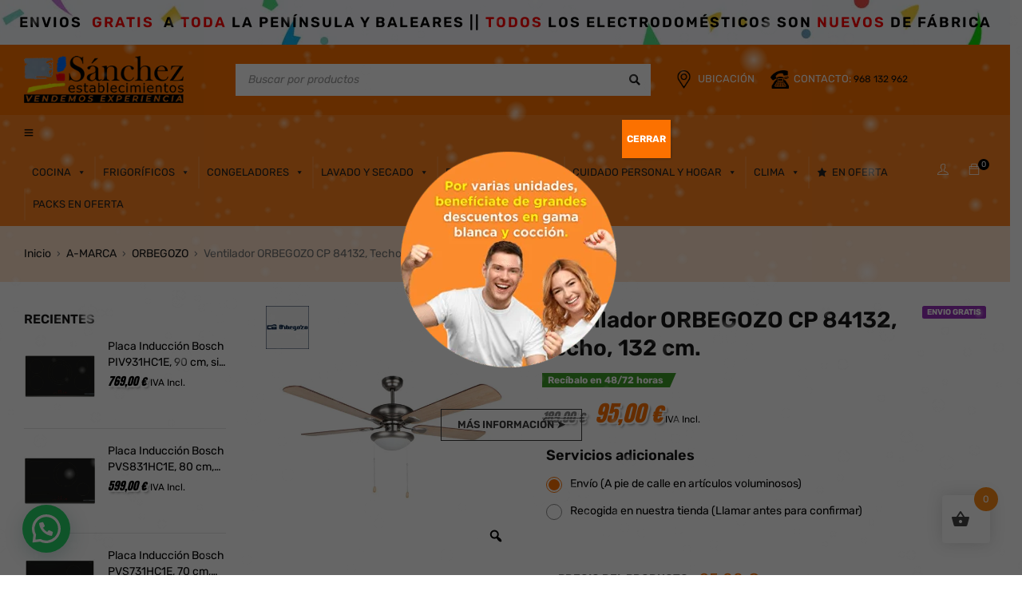

--- FILE ---
content_type: text/html; charset=UTF-8
request_url: https://sanchezestablecimientos.com/producto/ventilador-orbegozo-cp-84132-de-techo/
body_size: 56360
content:
<!DOCTYPE html>
<html lang="es">
<head>
		<meta charset="UTF-8" />

	<meta name="viewport" content="width=device-width, initial-scale=1.0, maximum-scale=1" />

	<link rel="profile" href="//gmpg.org/xfn/11" />
	<meta name='robots' content='index, follow, max-image-preview:large, max-snippet:-1, max-video-preview:-1' />
<script id="cookie-law-info-gcm-var-js">
var _ckyGcm = {"status":true,"default_settings":[{"analytics":"granted","advertisement":"denied","functional":"denied","necessary":"granted","ad_user_data":"denied","ad_personalization":"denied","regions":"All"}],"wait_for_update":2000,"url_passthrough":false,"ads_data_redaction":false}</script>
<script id="cookie-law-info-gcm-js" type="text/javascript" src="https://sanchezestablecimientos.com/wp-content/plugins/cookie-law-info/lite/frontend/js/gcm.min.js"></script> <script id="cookieyes" type="text/javascript" src="https://cdn-cookieyes.com/client_data/e414322ce114c0136105ed77/script.js"></script><!-- Etiqueta de Google (gtag.js) modo de consentimiento dataLayer añadido por Site Kit -->
<script type="text/javascript" id="google_gtagjs-js-consent-mode-data-layer">
/* <![CDATA[ */
window.dataLayer = window.dataLayer || [];function gtag(){dataLayer.push(arguments);}
gtag('consent', 'default', {"ad_personalization":"denied","ad_storage":"denied","ad_user_data":"denied","analytics_storage":"denied","functionality_storage":"denied","security_storage":"denied","personalization_storage":"denied","region":["AT","BE","BG","CH","CY","CZ","DE","DK","EE","ES","FI","FR","GB","GR","HR","HU","IE","IS","IT","LI","LT","LU","LV","MT","NL","NO","PL","PT","RO","SE","SI","SK"],"wait_for_update":500});
window._googlesitekitConsentCategoryMap = {"statistics":["analytics_storage"],"marketing":["ad_storage","ad_user_data","ad_personalization"],"functional":["functionality_storage","security_storage"],"preferences":["personalization_storage"]};
window._googlesitekitConsents = {"ad_personalization":"denied","ad_storage":"denied","ad_user_data":"denied","analytics_storage":"denied","functionality_storage":"denied","security_storage":"denied","personalization_storage":"denied","region":["AT","BE","BG","CH","CY","CZ","DE","DK","EE","ES","FI","FR","GB","GR","HR","HU","IE","IS","IT","LI","LT","LU","LV","MT","NL","NO","PL","PT","RO","SE","SI","SK"],"wait_for_update":500};
/* ]]> */
</script>
<!-- Fin de la etiqueta Google (gtag.js) modo de consentimiento dataLayer añadido por Site Kit -->

	<!-- This site is optimized with the Yoast SEO plugin v26.6 - https://yoast.com/wordpress/plugins/seo/ -->
	<title>Ventilador de techo ORBEGOZO CP 84132 | Sánchez Expert Ceutí</title>
	<meta name="description" content="Ventilador de techo ORBEGOZO CP 84132 al mejor precio en Sánchez Establecimientos Ceutí, Murcia. Financiación en 36 meses sin intereses." />
	<link rel="canonical" href="https://sanchezestablecimientos.com/producto/ventilador-orbegozo-cp-84132-de-techo/" />
	<meta property="og:locale" content="es_ES" />
	<meta property="og:type" content="article" />
	<meta property="og:title" content="Ventilador de techo ORBEGOZO CP 84132 | Sánchez Expert Ceutí" />
	<meta property="og:description" content="Ventilador de techo ORBEGOZO CP 84132 al mejor precio en Sánchez Establecimientos Ceutí, Murcia. Financiación en 36 meses sin intereses." />
	<meta property="og:url" content="https://sanchezestablecimientos.com/producto/ventilador-orbegozo-cp-84132-de-techo/" />
	<meta property="og:site_name" content="Sánchez Establecimientos | Electrodomésticos en Murcia" />
	<meta property="article:publisher" content="https://www.facebook.com/sanchezestablecimientosceuti/" />
	<meta property="article:modified_time" content="2025-09-19T07:42:30+00:00" />
	<meta property="og:image" content="https://sanchezestablecimientos.com/wp-content/uploads/ventilador-de-techo-orbegozo-CP-84132_2-1-2.jpg" />
	<meta property="og:image:width" content="1000" />
	<meta property="og:image:height" content="1000" />
	<meta property="og:image:type" content="image/jpeg" />
	<meta name="twitter:card" content="summary_large_image" />
	<meta name="twitter:label1" content="Tiempo de lectura" />
	<meta name="twitter:data1" content="1 minuto" />
	<script type="application/ld+json" class="yoast-schema-graph">{"@context":"https://schema.org","@graph":[{"@type":"WebPage","@id":"https://sanchezestablecimientos.com/producto/ventilador-orbegozo-cp-84132-de-techo/","url":"https://sanchezestablecimientos.com/producto/ventilador-orbegozo-cp-84132-de-techo/","name":"Ventilador de techo ORBEGOZO CP 84132 | Sánchez Expert Ceutí","isPartOf":{"@id":"https://sanchezestablecimientos.com/#website"},"primaryImageOfPage":{"@id":"https://sanchezestablecimientos.com/producto/ventilador-orbegozo-cp-84132-de-techo/#primaryimage"},"image":{"@id":"https://sanchezestablecimientos.com/producto/ventilador-orbegozo-cp-84132-de-techo/#primaryimage"},"thumbnailUrl":"https://sanchezestablecimientos.com/wp-content/uploads/ventilador-de-techo-orbegozo-CP-84132_2-1-2.jpg","datePublished":"2021-03-31T17:57:57+00:00","dateModified":"2025-09-19T07:42:30+00:00","description":"Ventilador de techo ORBEGOZO CP 84132 al mejor precio en Sánchez Establecimientos Ceutí, Murcia. Financiación en 36 meses sin intereses.","breadcrumb":{"@id":"https://sanchezestablecimientos.com/producto/ventilador-orbegozo-cp-84132-de-techo/#breadcrumb"},"inLanguage":"es","potentialAction":[{"@type":"ReadAction","target":["https://sanchezestablecimientos.com/producto/ventilador-orbegozo-cp-84132-de-techo/"]}]},{"@type":"ImageObject","inLanguage":"es","@id":"https://sanchezestablecimientos.com/producto/ventilador-orbegozo-cp-84132-de-techo/#primaryimage","url":"https://sanchezestablecimientos.com/wp-content/uploads/ventilador-de-techo-orbegozo-CP-84132_2-1-2.jpg","contentUrl":"https://sanchezestablecimientos.com/wp-content/uploads/ventilador-de-techo-orbegozo-CP-84132_2-1-2.jpg","width":1000,"height":1000},{"@type":"BreadcrumbList","@id":"https://sanchezestablecimientos.com/producto/ventilador-orbegozo-cp-84132-de-techo/#breadcrumb","itemListElement":[{"@type":"ListItem","position":1,"name":"Portada","item":"https://sanchezestablecimientos.com/"},{"@type":"ListItem","position":2,"name":"TIENDA","item":"https://sanchezestablecimientos.com/tienda/"},{"@type":"ListItem","position":3,"name":"Ventilador ORBEGOZO CP 84132, Techo, 132 cm."}]},{"@type":"WebSite","@id":"https://sanchezestablecimientos.com/#website","url":"https://sanchezestablecimientos.com/","name":"Sánchez Establecimientos | Electrodomésticos en Murcia","description":"","publisher":{"@id":"https://sanchezestablecimientos.com/#organization"},"potentialAction":[{"@type":"SearchAction","target":{"@type":"EntryPoint","urlTemplate":"https://sanchezestablecimientos.com/?s={search_term_string}"},"query-input":{"@type":"PropertyValueSpecification","valueRequired":true,"valueName":"search_term_string"}}],"inLanguage":"es"},{"@type":"Organization","@id":"https://sanchezestablecimientos.com/#organization","name":"Sánchez Establecimientos | Electrodomésticos en Murcia","url":"https://sanchezestablecimientos.com/","logo":{"@type":"ImageObject","inLanguage":"es","@id":"https://sanchezestablecimientos.com/#/schema/logo/image/","url":"https://sanchezestablecimientos.com/wp-content/uploads/LOGO-SANCHEZ-ESTABLECIMIENTOS-CEUTI-800ppp-1.png","contentUrl":"https://sanchezestablecimientos.com/wp-content/uploads/LOGO-SANCHEZ-ESTABLECIMIENTOS-CEUTI-800ppp-1.png","width":800,"height":246,"caption":"Sánchez Establecimientos | Electrodomésticos en Murcia"},"image":{"@id":"https://sanchezestablecimientos.com/#/schema/logo/image/"},"sameAs":["https://www.facebook.com/sanchezestablecimientosceuti/","https://www.instagram.com/sanchezestablec/"]}]}</script>
	<!-- / Yoast SEO plugin. -->


<link rel='dns-prefetch' href='//www.googletagmanager.com' />
<link rel='dns-prefetch' href='//fonts.googleapis.com' />
<link rel='preconnect' href='https://fonts.gstatic.com' crossorigin />
<link rel="alternate" type="application/rss+xml" title="Sánchez Establecimientos | Electrodomésticos en Murcia &raquo; Feed" href="https://sanchezestablecimientos.com/feed/" />
<link rel="alternate" type="application/rss+xml" title="Sánchez Establecimientos | Electrodomésticos en Murcia &raquo; Feed de los comentarios" href="https://sanchezestablecimientos.com/comments/feed/" />
<link rel="alternate" type="application/rss+xml" title="Sánchez Establecimientos | Electrodomésticos en Murcia &raquo; Comentario Ventilador ORBEGOZO CP 84132, Techo, 132 cm. del feed" href="https://sanchezestablecimientos.com/producto/ventilador-orbegozo-cp-84132-de-techo/feed/" />
<link rel="alternate" title="oEmbed (JSON)" type="application/json+oembed" href="https://sanchezestablecimientos.com/wp-json/oembed/1.0/embed?url=https%3A%2F%2Fsanchezestablecimientos.com%2Fproducto%2Fventilador-orbegozo-cp-84132-de-techo%2F" />
<link rel="alternate" title="oEmbed (XML)" type="text/xml+oembed" href="https://sanchezestablecimientos.com/wp-json/oembed/1.0/embed?url=https%3A%2F%2Fsanchezestablecimientos.com%2Fproducto%2Fventilador-orbegozo-cp-84132-de-techo%2F&#038;format=xml" />
<style id='wp-img-auto-sizes-contain-inline-css' type='text/css'>
img:is([sizes=auto i],[sizes^="auto," i]){contain-intrinsic-size:3000px 1500px}
/*# sourceURL=wp-img-auto-sizes-contain-inline-css */
</style>
<style id='wp-emoji-styles-inline-css' type='text/css'>

	img.wp-smiley, img.emoji {
		display: inline !important;
		border: none !important;
		box-shadow: none !important;
		height: 1em !important;
		width: 1em !important;
		margin: 0 0.07em !important;
		vertical-align: -0.1em !important;
		background: none !important;
		padding: 0 !important;
	}
/*# sourceURL=wp-emoji-styles-inline-css */
</style>
<link rel='stylesheet' id='wp-block-library-css' href='https://sanchezestablecimientos.com/wp-includes/css/dist/block-library/style.min.css?ver=6.9' type='text/css' media='all' />
<style id='classic-theme-styles-inline-css' type='text/css'>
/*! This file is auto-generated */
.wp-block-button__link{color:#fff;background-color:#32373c;border-radius:9999px;box-shadow:none;text-decoration:none;padding:calc(.667em + 2px) calc(1.333em + 2px);font-size:1.125em}.wp-block-file__button{background:#32373c;color:#fff;text-decoration:none}
/*# sourceURL=/wp-includes/css/classic-themes.min.css */
</style>
<link rel='stylesheet' id='wp-components-css' href='https://sanchezestablecimientos.com/wp-includes/css/dist/components/style.min.css?ver=6.9' type='text/css' media='all' />
<link rel='stylesheet' id='wp-preferences-css' href='https://sanchezestablecimientos.com/wp-includes/css/dist/preferences/style.min.css?ver=6.9' type='text/css' media='all' />
<link rel='stylesheet' id='wp-block-editor-css' href='https://sanchezestablecimientos.com/wp-includes/css/dist/block-editor/style.min.css?ver=6.9' type='text/css' media='all' />
<link rel='stylesheet' id='popup-maker-block-library-style-css' href='https://sanchezestablecimientos.com/wp-content/plugins/popup-maker/dist/packages/block-library-style.css?ver=dbea705cfafe089d65f1' type='text/css' media='all' />
<style id='joinchat-button-style-inline-css' type='text/css'>
.wp-block-joinchat-button{border:none!important;text-align:center}.wp-block-joinchat-button figure{display:table;margin:0 auto;padding:0}.wp-block-joinchat-button figcaption{font:normal normal 400 .6em/2em var(--wp--preset--font-family--system-font,sans-serif);margin:0;padding:0}.wp-block-joinchat-button .joinchat-button__qr{background-color:#fff;border:6px solid #25d366;border-radius:30px;box-sizing:content-box;display:block;height:200px;margin:auto;overflow:hidden;padding:10px;width:200px}.wp-block-joinchat-button .joinchat-button__qr canvas,.wp-block-joinchat-button .joinchat-button__qr img{display:block;margin:auto}.wp-block-joinchat-button .joinchat-button__link{align-items:center;background-color:#25d366;border:6px solid #25d366;border-radius:30px;display:inline-flex;flex-flow:row nowrap;justify-content:center;line-height:1.25em;margin:0 auto;text-decoration:none}.wp-block-joinchat-button .joinchat-button__link:before{background:transparent var(--joinchat-ico) no-repeat center;background-size:100%;content:"";display:block;height:1.5em;margin:-.75em .75em -.75em 0;width:1.5em}.wp-block-joinchat-button figure+.joinchat-button__link{margin-top:10px}@media (orientation:landscape)and (min-height:481px),(orientation:portrait)and (min-width:481px){.wp-block-joinchat-button.joinchat-button--qr-only figure+.joinchat-button__link{display:none}}@media (max-width:480px),(orientation:landscape)and (max-height:480px){.wp-block-joinchat-button figure{display:none}}

/*# sourceURL=https://sanchezestablecimientos.com/wp-content/plugins/creame-whatsapp-me/gutenberg/build/style-index.css */
</style>
<style id='global-styles-inline-css' type='text/css'>
:root{--wp--preset--aspect-ratio--square: 1;--wp--preset--aspect-ratio--4-3: 4/3;--wp--preset--aspect-ratio--3-4: 3/4;--wp--preset--aspect-ratio--3-2: 3/2;--wp--preset--aspect-ratio--2-3: 2/3;--wp--preset--aspect-ratio--16-9: 16/9;--wp--preset--aspect-ratio--9-16: 9/16;--wp--preset--color--black: #000000;--wp--preset--color--cyan-bluish-gray: #abb8c3;--wp--preset--color--white: #ffffff;--wp--preset--color--pale-pink: #f78da7;--wp--preset--color--vivid-red: #cf2e2e;--wp--preset--color--luminous-vivid-orange: #ff6900;--wp--preset--color--luminous-vivid-amber: #fcb900;--wp--preset--color--light-green-cyan: #7bdcb5;--wp--preset--color--vivid-green-cyan: #00d084;--wp--preset--color--pale-cyan-blue: #8ed1fc;--wp--preset--color--vivid-cyan-blue: #0693e3;--wp--preset--color--vivid-purple: #9b51e0;--wp--preset--gradient--vivid-cyan-blue-to-vivid-purple: linear-gradient(135deg,rgb(6,147,227) 0%,rgb(155,81,224) 100%);--wp--preset--gradient--light-green-cyan-to-vivid-green-cyan: linear-gradient(135deg,rgb(122,220,180) 0%,rgb(0,208,130) 100%);--wp--preset--gradient--luminous-vivid-amber-to-luminous-vivid-orange: linear-gradient(135deg,rgb(252,185,0) 0%,rgb(255,105,0) 100%);--wp--preset--gradient--luminous-vivid-orange-to-vivid-red: linear-gradient(135deg,rgb(255,105,0) 0%,rgb(207,46,46) 100%);--wp--preset--gradient--very-light-gray-to-cyan-bluish-gray: linear-gradient(135deg,rgb(238,238,238) 0%,rgb(169,184,195) 100%);--wp--preset--gradient--cool-to-warm-spectrum: linear-gradient(135deg,rgb(74,234,220) 0%,rgb(151,120,209) 20%,rgb(207,42,186) 40%,rgb(238,44,130) 60%,rgb(251,105,98) 80%,rgb(254,248,76) 100%);--wp--preset--gradient--blush-light-purple: linear-gradient(135deg,rgb(255,206,236) 0%,rgb(152,150,240) 100%);--wp--preset--gradient--blush-bordeaux: linear-gradient(135deg,rgb(254,205,165) 0%,rgb(254,45,45) 50%,rgb(107,0,62) 100%);--wp--preset--gradient--luminous-dusk: linear-gradient(135deg,rgb(255,203,112) 0%,rgb(199,81,192) 50%,rgb(65,88,208) 100%);--wp--preset--gradient--pale-ocean: linear-gradient(135deg,rgb(255,245,203) 0%,rgb(182,227,212) 50%,rgb(51,167,181) 100%);--wp--preset--gradient--electric-grass: linear-gradient(135deg,rgb(202,248,128) 0%,rgb(113,206,126) 100%);--wp--preset--gradient--midnight: linear-gradient(135deg,rgb(2,3,129) 0%,rgb(40,116,252) 100%);--wp--preset--font-size--small: 13px;--wp--preset--font-size--medium: 20px;--wp--preset--font-size--large: 36px;--wp--preset--font-size--x-large: 42px;--wp--preset--spacing--20: 0.44rem;--wp--preset--spacing--30: 0.67rem;--wp--preset--spacing--40: 1rem;--wp--preset--spacing--50: 1.5rem;--wp--preset--spacing--60: 2.25rem;--wp--preset--spacing--70: 3.38rem;--wp--preset--spacing--80: 5.06rem;--wp--preset--shadow--natural: 6px 6px 9px rgba(0, 0, 0, 0.2);--wp--preset--shadow--deep: 12px 12px 50px rgba(0, 0, 0, 0.4);--wp--preset--shadow--sharp: 6px 6px 0px rgba(0, 0, 0, 0.2);--wp--preset--shadow--outlined: 6px 6px 0px -3px rgb(255, 255, 255), 6px 6px rgb(0, 0, 0);--wp--preset--shadow--crisp: 6px 6px 0px rgb(0, 0, 0);}:where(.is-layout-flex){gap: 0.5em;}:where(.is-layout-grid){gap: 0.5em;}body .is-layout-flex{display: flex;}.is-layout-flex{flex-wrap: wrap;align-items: center;}.is-layout-flex > :is(*, div){margin: 0;}body .is-layout-grid{display: grid;}.is-layout-grid > :is(*, div){margin: 0;}:where(.wp-block-columns.is-layout-flex){gap: 2em;}:where(.wp-block-columns.is-layout-grid){gap: 2em;}:where(.wp-block-post-template.is-layout-flex){gap: 1.25em;}:where(.wp-block-post-template.is-layout-grid){gap: 1.25em;}.has-black-color{color: var(--wp--preset--color--black) !important;}.has-cyan-bluish-gray-color{color: var(--wp--preset--color--cyan-bluish-gray) !important;}.has-white-color{color: var(--wp--preset--color--white) !important;}.has-pale-pink-color{color: var(--wp--preset--color--pale-pink) !important;}.has-vivid-red-color{color: var(--wp--preset--color--vivid-red) !important;}.has-luminous-vivid-orange-color{color: var(--wp--preset--color--luminous-vivid-orange) !important;}.has-luminous-vivid-amber-color{color: var(--wp--preset--color--luminous-vivid-amber) !important;}.has-light-green-cyan-color{color: var(--wp--preset--color--light-green-cyan) !important;}.has-vivid-green-cyan-color{color: var(--wp--preset--color--vivid-green-cyan) !important;}.has-pale-cyan-blue-color{color: var(--wp--preset--color--pale-cyan-blue) !important;}.has-vivid-cyan-blue-color{color: var(--wp--preset--color--vivid-cyan-blue) !important;}.has-vivid-purple-color{color: var(--wp--preset--color--vivid-purple) !important;}.has-black-background-color{background-color: var(--wp--preset--color--black) !important;}.has-cyan-bluish-gray-background-color{background-color: var(--wp--preset--color--cyan-bluish-gray) !important;}.has-white-background-color{background-color: var(--wp--preset--color--white) !important;}.has-pale-pink-background-color{background-color: var(--wp--preset--color--pale-pink) !important;}.has-vivid-red-background-color{background-color: var(--wp--preset--color--vivid-red) !important;}.has-luminous-vivid-orange-background-color{background-color: var(--wp--preset--color--luminous-vivid-orange) !important;}.has-luminous-vivid-amber-background-color{background-color: var(--wp--preset--color--luminous-vivid-amber) !important;}.has-light-green-cyan-background-color{background-color: var(--wp--preset--color--light-green-cyan) !important;}.has-vivid-green-cyan-background-color{background-color: var(--wp--preset--color--vivid-green-cyan) !important;}.has-pale-cyan-blue-background-color{background-color: var(--wp--preset--color--pale-cyan-blue) !important;}.has-vivid-cyan-blue-background-color{background-color: var(--wp--preset--color--vivid-cyan-blue) !important;}.has-vivid-purple-background-color{background-color: var(--wp--preset--color--vivid-purple) !important;}.has-black-border-color{border-color: var(--wp--preset--color--black) !important;}.has-cyan-bluish-gray-border-color{border-color: var(--wp--preset--color--cyan-bluish-gray) !important;}.has-white-border-color{border-color: var(--wp--preset--color--white) !important;}.has-pale-pink-border-color{border-color: var(--wp--preset--color--pale-pink) !important;}.has-vivid-red-border-color{border-color: var(--wp--preset--color--vivid-red) !important;}.has-luminous-vivid-orange-border-color{border-color: var(--wp--preset--color--luminous-vivid-orange) !important;}.has-luminous-vivid-amber-border-color{border-color: var(--wp--preset--color--luminous-vivid-amber) !important;}.has-light-green-cyan-border-color{border-color: var(--wp--preset--color--light-green-cyan) !important;}.has-vivid-green-cyan-border-color{border-color: var(--wp--preset--color--vivid-green-cyan) !important;}.has-pale-cyan-blue-border-color{border-color: var(--wp--preset--color--pale-cyan-blue) !important;}.has-vivid-cyan-blue-border-color{border-color: var(--wp--preset--color--vivid-cyan-blue) !important;}.has-vivid-purple-border-color{border-color: var(--wp--preset--color--vivid-purple) !important;}.has-vivid-cyan-blue-to-vivid-purple-gradient-background{background: var(--wp--preset--gradient--vivid-cyan-blue-to-vivid-purple) !important;}.has-light-green-cyan-to-vivid-green-cyan-gradient-background{background: var(--wp--preset--gradient--light-green-cyan-to-vivid-green-cyan) !important;}.has-luminous-vivid-amber-to-luminous-vivid-orange-gradient-background{background: var(--wp--preset--gradient--luminous-vivid-amber-to-luminous-vivid-orange) !important;}.has-luminous-vivid-orange-to-vivid-red-gradient-background{background: var(--wp--preset--gradient--luminous-vivid-orange-to-vivid-red) !important;}.has-very-light-gray-to-cyan-bluish-gray-gradient-background{background: var(--wp--preset--gradient--very-light-gray-to-cyan-bluish-gray) !important;}.has-cool-to-warm-spectrum-gradient-background{background: var(--wp--preset--gradient--cool-to-warm-spectrum) !important;}.has-blush-light-purple-gradient-background{background: var(--wp--preset--gradient--blush-light-purple) !important;}.has-blush-bordeaux-gradient-background{background: var(--wp--preset--gradient--blush-bordeaux) !important;}.has-luminous-dusk-gradient-background{background: var(--wp--preset--gradient--luminous-dusk) !important;}.has-pale-ocean-gradient-background{background: var(--wp--preset--gradient--pale-ocean) !important;}.has-electric-grass-gradient-background{background: var(--wp--preset--gradient--electric-grass) !important;}.has-midnight-gradient-background{background: var(--wp--preset--gradient--midnight) !important;}.has-small-font-size{font-size: var(--wp--preset--font-size--small) !important;}.has-medium-font-size{font-size: var(--wp--preset--font-size--medium) !important;}.has-large-font-size{font-size: var(--wp--preset--font-size--large) !important;}.has-x-large-font-size{font-size: var(--wp--preset--font-size--x-large) !important;}
:where(.wp-block-post-template.is-layout-flex){gap: 1.25em;}:where(.wp-block-post-template.is-layout-grid){gap: 1.25em;}
:where(.wp-block-term-template.is-layout-flex){gap: 1.25em;}:where(.wp-block-term-template.is-layout-grid){gap: 1.25em;}
:where(.wp-block-columns.is-layout-flex){gap: 2em;}:where(.wp-block-columns.is-layout-grid){gap: 2em;}
:root :where(.wp-block-pullquote){font-size: 1.5em;line-height: 1.6;}
/*# sourceURL=global-styles-inline-css */
</style>
<link rel='stylesheet' id='lightcase.css-css' href='https://sanchezestablecimientos.com/wp-content/plugins/paytpv-for-woocommerce/css/lightcase.css?ver=6.9' type='text/css' media='all' />
<link rel='stylesheet' id='paytpv.css-css' href='https://sanchezestablecimientos.com/wp-content/plugins/paytpv-for-woocommerce/css/paytpv.css?ver=6.9' type='text/css' media='all' />
<link rel='stylesheet' id='ts-style-css' href='https://sanchezestablecimientos.com/wp-content/plugins/themesky/css/themesky.css?ver=1.1.2' type='text/css' media='all' />
<link rel='stylesheet' id='owl-carousel-css' href='https://sanchezestablecimientos.com/wp-content/plugins/themesky/css/owl.carousel.css?ver=1.1.2' type='text/css' media='all' />
<link rel='stylesheet' id='woo-stickers-by-webline-css' href='https://sanchezestablecimientos.com/wp-content/plugins/woo-stickers-by-webline/public/css/woo-stickers-by-webline-public.css?ver=1.2.8' type='text/css' media='all' />
<link rel='stylesheet' id='photoswipe-css' href='https://sanchezestablecimientos.com/wp-content/plugins/woocommerce/assets/css/photoswipe/photoswipe.min.css?ver=10.4.2' type='text/css' media='all' />
<link rel='stylesheet' id='photoswipe-default-skin-css' href='https://sanchezestablecimientos.com/wp-content/plugins/woocommerce/assets/css/photoswipe/default-skin/default-skin.min.css?ver=10.4.2' type='text/css' media='all' />
<link rel='stylesheet' id='woocommerce-layout-css' href='https://sanchezestablecimientos.com/wp-content/plugins/woocommerce/assets/css/woocommerce-layout.css?ver=10.4.2' type='text/css' media='all' />
<link rel='stylesheet' id='woocommerce-smallscreen-css' href='https://sanchezestablecimientos.com/wp-content/plugins/woocommerce/assets/css/woocommerce-smallscreen.css?ver=10.4.2' type='text/css' media='only screen and (max-width: 768px)' />
<link rel='stylesheet' id='woocommerce-general-css' href='https://sanchezestablecimientos.com/wp-content/plugins/woocommerce/assets/css/woocommerce.css?ver=10.4.2' type='text/css' media='all' />
<style id='woocommerce-inline-inline-css' type='text/css'>
.woocommerce form .form-row .required { visibility: visible; }
/*# sourceURL=woocommerce-inline-inline-css */
</style>
<link rel='stylesheet' id='wt-woocommerce-related-products-css' href='https://sanchezestablecimientos.com/wp-content/plugins/wt-woocommerce-related-products/public/css/custom-related-products-public.css?ver=1.7.6' type='text/css' media='all' />
<link rel='stylesheet' id='carousel-css-css' href='https://sanchezestablecimientos.com/wp-content/plugins/wt-woocommerce-related-products/public/css/owl.carousel.min.css?ver=1.7.6' type='text/css' media='all' />
<link rel='stylesheet' id='carousel-theme-css-css' href='https://sanchezestablecimientos.com/wp-content/plugins/wt-woocommerce-related-products/public/css/owl.theme.default.min.css?ver=1.7.6' type='text/css' media='all' />
<link rel='stylesheet' id='megamenu-css' href='https://sanchezestablecimientos.com/wp-content/uploads/maxmegamenu/style.css?ver=7cd320' type='text/css' media='all' />
<link rel='stylesheet' id='dashicons-css' href='https://sanchezestablecimientos.com/wp-includes/css/dashicons.min.css?ver=6.9' type='text/css' media='all' />
<style id='dashicons-inline-css' type='text/css'>
[data-font="Dashicons"]:before {font-family: 'Dashicons' !important;content: attr(data-icon) !important;speak: none !important;font-weight: normal !important;font-variant: normal !important;text-transform: none !important;line-height: 1 !important;font-style: normal !important;-webkit-font-smoothing: antialiased !important;-moz-osx-font-smoothing: grayscale !important;}
/*# sourceURL=dashicons-inline-css */
</style>
<link rel='stylesheet' id='woo-variation-gallery-slider-css' href='https://sanchezestablecimientos.com/wp-content/plugins/woo-variation-gallery/assets/css/slick.min.css?ver=1.8.1' type='text/css' media='all' />
<link rel='stylesheet' id='woo-variation-gallery-css' href='https://sanchezestablecimientos.com/wp-content/plugins/woo-variation-gallery/assets/css/frontend.min.css?ver=1741857588' type='text/css' media='all' />
<style id='woo-variation-gallery-inline-css' type='text/css'>
:root {--wvg-thumbnail-item: 4;--wvg-thumbnail-item-gap: 0px;--wvg-single-image-size: 600px;--wvg-gallery-width: 35%;--wvg-gallery-margin: 30px;}/* Default Width */.woo-variation-product-gallery {max-width: 35% !important;width: 100%;}/* Medium Devices, Desktops */@media only screen and (max-width: 992px) {.woo-variation-product-gallery {width: 700px;max-width: 100% !important;}}/* Small Devices, Tablets */@media only screen and (max-width: 768px) {.woo-variation-product-gallery {width: 700px;max-width: 100% !important;}}/* Extra Small Devices, Phones */@media only screen and (max-width: 480px) {.woo-variation-product-gallery {width: 300px;max-width: 100% !important;}}
/*# sourceURL=woo-variation-gallery-inline-css */
</style>
<link rel='stylesheet' id='hint-css' href='https://sanchezestablecimientos.com/wp-content/plugins/woo-fly-cart/assets/hint/hint.min.css?ver=6.9' type='text/css' media='all' />
<link rel='stylesheet' id='perfect-scrollbar-css' href='https://sanchezestablecimientos.com/wp-content/plugins/woo-fly-cart/assets/perfect-scrollbar/css/perfect-scrollbar.min.css?ver=6.9' type='text/css' media='all' />
<link rel='stylesheet' id='perfect-scrollbar-wpc-css' href='https://sanchezestablecimientos.com/wp-content/plugins/woo-fly-cart/assets/perfect-scrollbar/css/custom-theme.css?ver=6.9' type='text/css' media='all' />
<link rel='stylesheet' id='woofc-fonts-css' href='https://sanchezestablecimientos.com/wp-content/plugins/woo-fly-cart/assets/css/fonts.css?ver=6.9' type='text/css' media='all' />
<link rel='stylesheet' id='woofc-frontend-css' href='https://sanchezestablecimientos.com/wp-content/plugins/woo-fly-cart/assets/css/frontend.css?ver=5.9.9' type='text/css' media='all' />
<style id='woofc-frontend-inline-css' type='text/css'>
.woofc-area.woofc-style-01 .woofc-inner, .woofc-area.woofc-style-03 .woofc-inner, .woofc-area.woofc-style-02 .woofc-area-bot .woofc-action .woofc-action-inner > div a:hover, .woofc-area.woofc-style-04 .woofc-area-bot .woofc-action .woofc-action-inner > div a:hover {
                            background-color: #fc8a17;
                        }

                        .woofc-area.woofc-style-01 .woofc-area-bot .woofc-action .woofc-action-inner > div a, .woofc-area.woofc-style-02 .woofc-area-bot .woofc-action .woofc-action-inner > div a, .woofc-area.woofc-style-03 .woofc-area-bot .woofc-action .woofc-action-inner > div a, .woofc-area.woofc-style-04 .woofc-area-bot .woofc-action .woofc-action-inner > div a {
                            outline: none;
                            color: #fc8a17;
                        }

                        .woofc-area.woofc-style-02 .woofc-area-bot .woofc-action .woofc-action-inner > div a, .woofc-area.woofc-style-04 .woofc-area-bot .woofc-action .woofc-action-inner > div a {
                            border-color: #fc8a17;
                        }

                        .woofc-area.woofc-style-05 .woofc-inner{
                            background-color: #fc8a17;
                            background-image: url('');
                            background-size: cover;
                            background-position: center;
                            background-repeat: no-repeat;
                        }
                        
                        .woofc-count span {
                            background-color: #fc8a17;
                        }
/*# sourceURL=woofc-frontend-inline-css */
</style>
<link rel='stylesheet' id='wpcss-feather-css' href='https://sanchezestablecimientos.com/wp-content/plugins/wpc-share-cart/assets/libs/feather/feather.css?ver=6.9' type='text/css' media='all' />
<link rel='stylesheet' id='wpcss-frontend-css' href='https://sanchezestablecimientos.com/wp-content/plugins/wpc-share-cart/assets/css/frontend.css?ver=2.2.2' type='text/css' media='all' />
<link rel='stylesheet' id='dgwt-wcas-style-css' href='https://sanchezestablecimientos.com/wp-content/plugins/ajax-search-for-woocommerce/assets/css/style.min.css?ver=1.32.1' type='text/css' media='all' />
<link rel='stylesheet' id='font-awesome-5-css' href='https://sanchezestablecimientos.com/wp-content/themes/gostore/css/fontawesome.min.css?ver=1.2.8' type='text/css' media='all' />
<link rel='stylesheet' id='gostore-reset-css' href='https://sanchezestablecimientos.com/wp-content/themes/gostore/css/reset.css?ver=1.2.8' type='text/css' media='all' />
<link rel='stylesheet' id='gostore-style-css' href='https://sanchezestablecimientos.com/wp-content/themes/gostore/style.css?ver=1.2.8' type='text/css' media='all' />
<link rel='stylesheet' id='gostore-child-style-css' href='https://sanchezestablecimientos.com/wp-content/themes/gostore-child/style.css?ver=6.9' type='text/css' media='all' />
<link rel='stylesheet' id='popup-maker-site-css' href='//sanchezestablecimientos.com/wp-content/uploads/pum/pum-site-styles.css?generated=1764869742&#038;ver=1.21.5' type='text/css' media='all' />
<link rel='stylesheet' id='yith_wapo_front-css' href='https://sanchezestablecimientos.com/wp-content/plugins/yith-woocommerce-product-add-ons/assets/css/front.css?ver=4.26.0' type='text/css' media='all' />
<style id='yith_wapo_front-inline-css' type='text/css'>
:root{--yith-wapo-required-option-color:#AF2323;--yith-wapo-checkbox-style:50%;--yith-wapo-color-swatch-style:2px;--yith-wapo-label-font-size:14px;--yith-wapo-description-font-size:10px;--yith-wapo-color-swatch-size:40px;--yith-wapo-block-padding:5px 5px 5px 5px ;--yith-wapo-block-background-color:#ffffff;--yith-wapo-accent-color-color:rgb(252,113,0);--yith-wapo-form-border-color-color:#898989;--yith-wapo-price-box-colors-text:#474747;--yith-wapo-price-box-colors-background:#ffffff;--yith-wapo-uploads-file-colors-background:#f3f3f3;--yith-wapo-uploads-file-colors-border:#c4c4c4;--yith-wapo-tooltip-colors-text:#ffffff;--yith-wapo-tooltip-colors-background:#03bfac;}
/*# sourceURL=yith_wapo_front-inline-css */
</style>
<link rel='stylesheet' id='yith-plugin-fw-icon-font-css' href='https://sanchezestablecimientos.com/wp-content/plugins/yith-woocommerce-product-add-ons/plugin-fw/assets/css/yith-icon.css?ver=4.7.7' type='text/css' media='all' />
<link rel="preload" as="style" href="https://fonts.googleapis.com/css?family=Rubik:400,600,700%7CPoppins:400&#038;display=swap&#038;ver=1762964659" /><link rel="stylesheet" href="https://fonts.googleapis.com/css?family=Rubik:400,600,700%7CPoppins:400&#038;display=swap&#038;ver=1762964659" media="print" onload="this.media='all'"><noscript><link rel="stylesheet" href="https://fonts.googleapis.com/css?family=Rubik:400,600,700%7CPoppins:400&#038;display=swap&#038;ver=1762964659" /></noscript><link rel='stylesheet' id='font-themify-icon-css' href='https://sanchezestablecimientos.com/wp-content/themes/gostore/css/themify-icons.css?ver=1.2.8' type='text/css' media='all' />
<link rel='stylesheet' id='gostore-responsive-css' href='https://sanchezestablecimientos.com/wp-content/themes/gostore/css/responsive.css?ver=1.2.8' type='text/css' media='all' />
<link rel='stylesheet' id='gostore-dynamic-css-css' href='https://sanchezestablecimientos.com/wp-content/uploads/gostorechild.css?ver=1762964659' type='text/css' media='all' />
<script type="text/template" id="tmpl-variation-template">
	<div class="woocommerce-variation-description">{{{ data.variation.variation_description }}}</div>
	<div class="woocommerce-variation-price">{{{ data.variation.price_html }}}</div>
	<div class="woocommerce-variation-availability">{{{ data.variation.availability_html }}}</div>
</script>
<script type="text/template" id="tmpl-unavailable-variation-template">
	<p role="alert">Lo siento, este producto no está disponible. Por favor, elige otra combinación.</p>
</script>
<script type="text/javascript" src="https://sanchezestablecimientos.com/wp-includes/js/jquery/jquery.min.js?ver=3.7.1" id="jquery-core-js"></script>
<script type="text/javascript" src="https://sanchezestablecimientos.com/wp-includes/js/jquery/jquery-migrate.min.js?ver=3.4.1" id="jquery-migrate-js"></script>
<script type="text/javascript" src="https://sanchezestablecimientos.com/wp-content/plugins/paytpv-for-woocommerce/js/paytpv.js?ver=5.42" id="paytpv.js-js"></script>
<script type="text/javascript" src="https://sanchezestablecimientos.com/wp-content/plugins/paytpv-for-woocommerce/js/lightcase.js?ver=5.42" id="lightcase.js-js"></script>
<script type="text/javascript" id="rac_guest_handle-js-extra">
/* <![CDATA[ */
var rac_guest_params = {"console_error":"Not a valid e-mail address","current_lang_code":"en","ajax_url":"https://sanchezestablecimientos.com/wp-admin/admin-ajax.php","guest_entry":"f1873e3a75","is_checkout":"","is_shop":"","ajax_add_to_cart":"yes","enable_popup":"no","form_label":"Please enter your Details","first_name":"","email_address_not_valid":"Please Enter your Valid Email Address","popup_sub_header":"","enter_email_address":"Please Enter your Email Address","enter_first_name":"Please Enter your First Name","enter_phone_no":"Please Enter your Contact Number","enter_valid_phone_no":"Please Enter valid Contact Number","enter_last_name":"Please Enter your Last Name","cancel_label":"Cancel","add_to_cart_label":"Add to cart","force_guest":"no","show_guest_name":"","show_guest_contactno":"","force_guest_name":"","force_guest_contactno":"","popup_already_displayed":"no","is_cookie_already_set":"","fp_rac_popup_email":"","fp_rac_first_name":"","fp_rac_last_name":"","fp_rac_phone_no":"","fp_rac_disp_notice_check":"","fp_rac_disp_notice":"Your email will be used for sending Abandoned Cart emails","popup_disp_method":"1","popup_cookie_delay_time":"no","rac_popup_delay_nonce":"b00c70c1d4","show_gdpr":"","gdpr_description":"I agree that my submitted data is being collected for future follow-ups","gdpr_error":"Please Confirm the GDPR","checkout_gdpr_field":"\t\t\t\u003Cspan class=\"woocommerce-input-wrapper rac-checkout-gdpr-wrapper\"\u003E\n\t\t\t\t\u003Cinput type=\"checkbox\" id=\"rac-checkout-gdpr-field\" class=\"rac-checkout-gdpr-field\" /\u003E No almacenar mis datos para futuros seguimientos\t\t\t\u003C/span\u003E\n\t\t\t","show_checkout_gdpr":"1","gdpr_nonce":"32a9904495"};
var custom_css_btn_color = {"popupcolor":"FFFFFF","confirmbtncolor":"008000","cancelbtncolor":"CC2900","email_placeholder":"Enter your Email Address","fname_placeholder":"Enter your First Name","lname_placeholder":"Enter your Last Name","phone_placeholder":"Enter Your Contact Number"};
//# sourceURL=rac_guest_handle-js-extra
/* ]]> */
</script>
<script type="text/javascript" src="https://sanchezestablecimientos.com/wp-content/plugins/rac/assets/js/fp-rac-guest-checkout.js?ver=23.8" id="rac_guest_handle-js"></script>
<script type="text/javascript" src="https://sanchezestablecimientos.com/wp-content/plugins/woo-stickers-by-webline/public/js/woo-stickers-by-webline-public.js?ver=1.2.8" id="woo-stickers-by-webline-js"></script>
<script type="text/javascript" src="https://sanchezestablecimientos.com/wp-content/plugins/woocommerce/assets/js/jquery-blockui/jquery.blockUI.min.js?ver=2.7.0-wc.10.4.2" id="wc-jquery-blockui-js" data-wp-strategy="defer"></script>
<script type="text/javascript" id="wc-add-to-cart-js-extra">
/* <![CDATA[ */
var wc_add_to_cart_params = {"ajax_url":"/wp-admin/admin-ajax.php","wc_ajax_url":"/?wc-ajax=%%endpoint%%","i18n_view_cart":"Ver carrito","cart_url":"https://sanchezestablecimientos.com/carrito/","is_cart":"","cart_redirect_after_add":"no"};
//# sourceURL=wc-add-to-cart-js-extra
/* ]]> */
</script>
<script type="text/javascript" src="https://sanchezestablecimientos.com/wp-content/plugins/woocommerce/assets/js/frontend/add-to-cart.min.js?ver=10.4.2" id="wc-add-to-cart-js" defer="defer" data-wp-strategy="defer"></script>
<script type="text/javascript" src="https://sanchezestablecimientos.com/wp-content/plugins/woocommerce/assets/js/zoom/jquery.zoom.min.js?ver=1.7.21-wc.10.4.2" id="wc-zoom-js" defer="defer" data-wp-strategy="defer"></script>
<script type="text/javascript" src="https://sanchezestablecimientos.com/wp-content/plugins/woocommerce/assets/js/flexslider/jquery.flexslider.min.js?ver=2.7.2-wc.10.4.2" id="wc-flexslider-js" defer="defer" data-wp-strategy="defer"></script>
<script type="text/javascript" src="https://sanchezestablecimientos.com/wp-content/plugins/woocommerce/assets/js/photoswipe/photoswipe.min.js?ver=4.1.1-wc.10.4.2" id="wc-photoswipe-js" defer="defer" data-wp-strategy="defer"></script>
<script type="text/javascript" src="https://sanchezestablecimientos.com/wp-content/plugins/woocommerce/assets/js/photoswipe/photoswipe-ui-default.min.js?ver=4.1.1-wc.10.4.2" id="wc-photoswipe-ui-default-js" defer="defer" data-wp-strategy="defer"></script>
<script type="text/javascript" src="https://sanchezestablecimientos.com/wp-content/plugins/woocommerce/assets/js/js-cookie/js.cookie.min.js?ver=2.1.4-wc.10.4.2" id="wc-js-cookie-js" data-wp-strategy="defer"></script>
<script type="text/javascript" src="https://sanchezestablecimientos.com/wp-content/plugins/wt-woocommerce-related-products/public/js/custom-related-products-public.js?ver=1.7.6" id="wt-woocommerce-related-products-js"></script>
<script type="text/javascript" src="https://sanchezestablecimientos.com/wp-content/plugins/wt-woocommerce-related-products/public/js/wt_owl_carousel.js?ver=1.7.6" id="wt-owl-js-js"></script>
<script type="text/javascript" src="https://sanchezestablecimientos.com/wp-includes/js/underscore.min.js?ver=1.13.7" id="underscore-js"></script>
<script type="text/javascript" id="wp-util-js-extra">
/* <![CDATA[ */
var _wpUtilSettings = {"ajax":{"url":"/wp-admin/admin-ajax.php"}};
//# sourceURL=wp-util-js-extra
/* ]]> */
</script>
<script type="text/javascript" src="https://sanchezestablecimientos.com/wp-includes/js/wp-util.min.js?ver=6.9" id="wp-util-js"></script>
<script type="text/javascript" id="WCPAY_ASSETS-js-extra">
/* <![CDATA[ */
var wcpayAssets = {"url":"https://sanchezestablecimientos.com/wp-content/plugins/woocommerce-payments/dist/"};
//# sourceURL=WCPAY_ASSETS-js-extra
/* ]]> */
</script>

<!-- Fragmento de código de la etiqueta de Google (gtag.js) añadida por Site Kit -->
<!-- Fragmento de código de Google Analytics añadido por Site Kit -->
<!-- Fragmento de código de Google Ads añadido por Site Kit -->
<script type="text/javascript" src="https://www.googletagmanager.com/gtag/js?id=G-04HLWE4XYM" id="google_gtagjs-js" async></script>
<script type="text/javascript" id="google_gtagjs-js-after">
/* <![CDATA[ */
window.dataLayer = window.dataLayer || [];function gtag(){dataLayer.push(arguments);}
gtag("set","linker",{"domains":["sanchezestablecimientos.com"]});
gtag("js", new Date());
gtag("set", "developer_id.dZTNiMT", true);
gtag("config", "G-04HLWE4XYM", {"googlesitekit_post_type":"product"});
gtag("config", "AW-10802174018");
 window._googlesitekit = window._googlesitekit || {}; window._googlesitekit.throttledEvents = []; window._googlesitekit.gtagEvent = (name, data) => { var key = JSON.stringify( { name, data } ); if ( !! window._googlesitekit.throttledEvents[ key ] ) { return; } window._googlesitekit.throttledEvents[ key ] = true; setTimeout( () => { delete window._googlesitekit.throttledEvents[ key ]; }, 5 ); gtag( "event", name, { ...data, event_source: "site-kit" } ); }; 
//# sourceURL=google_gtagjs-js-after
/* ]]> */
</script>
<link rel="https://api.w.org/" href="https://sanchezestablecimientos.com/wp-json/" /><link rel="alternate" title="JSON" type="application/json" href="https://sanchezestablecimientos.com/wp-json/wp/v2/product/4889" /><link rel="EditURI" type="application/rsd+xml" title="RSD" href="https://sanchezestablecimientos.com/xmlrpc.php?rsd" />
<meta name="generator" content="WordPress 6.9" />
<meta name="generator" content="WooCommerce 10.4.2" />
<link rel='shortlink' href='https://sanchezestablecimientos.com/?p=4889' />
<meta name="generator" content="Redux 4.5.9" /><!-- start Simple Custom CSS and JS -->
<!-- Google tag (gtag.js) -->
<script async src="https://www.googletagmanager.com/gtag/js?id=AW-801550716"></script>
<script>
  window.dataLayer = window.dataLayer || [];
  function gtag(){dataLayer.push(arguments);}
  gtag('js', new Date());

  gtag('config', 'AW-801550716');
</script>
<!-- end Simple Custom CSS and JS -->
<!-- start Simple Custom CSS and JS -->
<!-- Event snippet for compra conversion page
In your html page, add the snippet and call gtag_report_conversion when someone clicks on the chosen link or button. -->
<script>
function gtag_report_conversion(url) {
  var callback = function () {
    if (typeof(url) != 'undefined') {
      window.location = url;
    }
  };
  gtag('event', 'conversion', {
      'send_to': 'AW-801550716/j2W6CNLo9skaEPzimv4C',
      'value': 1.0,
      'currency': 'EUR',
      'transaction_id': '',
      'event_callback': callback
  });
  return false;
}
</script>
<!-- end Simple Custom CSS and JS -->
<!-- start Simple Custom CSS and JS -->
<script type="application/ld+json">
{
  "@context": "https://schema.org/",
  "@type": "Product",
  "name": "Nombre del producto",
  "aggregateRating": {
    "@type": "AggregateRating",
    "ratingValue": "4.5",
    "reviewCount": "27"
  }
}
</script>
<!-- end Simple Custom CSS and JS -->
<!-- start Simple Custom CSS and JS -->
<!-- Google tag (gtag.js) -->
<script async src="https://www.googletagmanager.com/gtag/js?id=AW-801550716"></script>
<script>
  window.dataLayer = window.dataLayer || [];
  function gtag(){dataLayer.push(arguments);}
  gtag('js', new Date());

  gtag('config', 'AW-801550716');
</script>


<!-- end Simple Custom CSS and JS -->
<!-- start Simple Custom CSS and JS -->
<script>

// Define dataLayer and the gtag function.

window.dataLayer = window.dataLayer || [];

function gtag(){dataLayer.push(arguments);}

 
// IMPORTANT - DO NOT COPY/PASTE WITHOUT MODIFYING REGION LIST

// Set default consent for specific regions according to your requirements

gtag('consent', 'default', {

  'ad_storage': 'denied',

  'ad_user_data': 'denied',

  'ad_personalization': 'denied',

  'analytics_storage': 'denied',

 'regions':[<list of ISO 3166-2 region codes>]

});

// Set default consent for all other regions according to your requirements

gtag('consent', 'default', {

  'ad_storage': 'denied',

  'ad_user_data': 'denied',

  'ad_personalization': 'denied',

  'analytics_storage': 'denied'

});

 
</script>

<!--Banner script here!--> 
<!-- end Simple Custom CSS and JS -->
<!-- start Simple Custom CSS and JS -->
<!-- Start cookieyes banner --> <script id="cookieyes" type="text/javascript" src="https://cdn-cookieyes.com/client_data/e414322ce114c0136105ed77/script.js"></script> <!-- End cookieyes banner --><!-- end Simple Custom CSS and JS -->
<!-- start Simple Custom CSS and JS -->
<!-- Google Tag Manager -->
<script>(function(w,d,s,l,i){w[l]=w[l]||[];w[l].push({'gtm.start':
new Date().getTime(),event:'gtm.js'});var f=d.getElementsByTagName(s)[0],
j=d.createElement(s),dl=l!='dataLayer'?'&l='+l:'';j.async=true;j.src=
'https://www.googletagmanager.com/gtm.js?id='+i+dl;f.parentNode.insertBefore(j,f);
})(window,document,'script','dataLayer','GTM-5VCM2V7G');</script>
<!-- End Google Tag Manager --><!-- end Simple Custom CSS and JS -->
<!-- start Simple Custom CSS and JS -->
<!--  --> 
<link rel="preconnect" href="https://fonts.gstatic.com">
<link href="https://fonts.googleapis.com/css2?family=Anton&display=swap" rel="stylesheet"> 
<link rel="preconnect" href="https://fonts.googleapis.com">
<link rel="preconnect" href="https://fonts.gstatic.com" crossorigin>
<link href="https://fonts.googleapis.com/css2?family=Montserrat&display=swap" rel="stylesheet"> 
<link rel="preconnect" href="https://fonts.googleapis.com">
<link rel="preconnect" href="https://fonts.gstatic.com" crossorigin>
<link href="https://fonts.googleapis.com/css2?family=Montserrat:wght@400;700&display=swap" rel="stylesheet"> 
<link rel="preconnect" href="https://fonts.googleapis.com">
<link rel="preconnect" href="https://fonts.gstatic.com" crossorigin>
<link href="https://fonts.googleapis.com/css2?family=Rubik+Moonrocks&display=swap" rel="stylesheet"> 
<!-- end Simple Custom CSS and JS -->
<!-- start Simple Custom CSS and JS -->
<!--  --> 
<link rel="preconnect" href="https://fonts.gstatic.com">
<link href="https://fonts.googleapis.com/css2?family=Anton&display=swap" rel="stylesheet"> 
<link rel="preconnect" href="https://fonts.googleapis.com">
<link rel="preconnect" href="https://fonts.gstatic.com" crossorigin>
<link href="https://fonts.googleapis.com/css2?family=Montserrat&display=swap" rel="stylesheet"> 
<link rel="preconnect" href="https://fonts.googleapis.com">
<link rel="preconnect" href="https://fonts.gstatic.com" crossorigin>
<link href="https://fonts.googleapis.com/css2?family=Montserrat:wght@400;700&display=swap" rel="stylesheet"> 
<link rel="preconnect" href="https://fonts.googleapis.com">
<link rel="preconnect" href="https://fonts.gstatic.com" crossorigin>
<link href="https://fonts.googleapis.com/css2?family=Rubik+Moonrocks&display=swap" rel="stylesheet"> 

<!-- end Simple Custom CSS and JS -->
<!-- start Simple Custom CSS and JS -->
<style type="text/css">
/* Añade aquí tu código CSS.

Por ejemplo:
.ejemplo {
    color: red;
}

Para mejorar tu conocimiento sobre CSS, echa un vistazo a https://www.w3schools.com/css/css_syntax.asp

Fin del comentario */ 

.product-template-default .summary.entry-summary .advanced-woo-labels {
	visibility: hidden;
	height: 0;
}


.main-products .product-group-button-meta {
	visibility: hidden;
	height: 0;
}</style>
<!-- end Simple Custom CSS and JS -->
<!-- start Simple Custom CSS and JS -->
<style type="text/css">
.woocommerce-message {
	display: none;
}
	

</style>
<!-- end Simple Custom CSS and JS -->
<!-- start Simple Custom CSS and JS -->
<style type="text/css">
@media only screen and (max-width: 767px) {
  #group-icon-header .tab-mobile-menu li {
    list-style: none;
    text-transform: uppercase;
    padding: 5px;
    text-align: center;
    position: relative;
    white-space: nowrap;
    display: none;
    line-height: 40px;
    min-width: 120px;
  }
} 

</style>
<!-- end Simple Custom CSS and JS -->
<!-- start Simple Custom CSS and JS -->
<style type="text/css">
.woocommerce .product .product-label .new span {
  color: rgba(255,255,255,1);
  background: rgba(11,95,181,1);
  display: none;
}</style>
<!-- end Simple Custom CSS and JS -->
<!-- start Simple Custom CSS and JS -->
<style type="text/css">
.sin_stock {
	    font-family: 'Anton', sans-serif;   
  font-size: 16px;
	 font-style: italic;
color: #000
	text-align: center;
		 text-shadow: -1px -1px 0 #ffffff, 1px -1px 0 #ffffff, -1px 1px 0 #ffffff, 1px 1px 0 #ffffff, 3px 3px 3px #999999; 
}


	
	
</style>
<!-- end Simple Custom CSS and JS -->
<!-- start Simple Custom CSS and JS -->
<style type="text/css">
.remaining-out-stock { 
color: #000;
	line-height: 11px;
  font-size: 12px;
  padding: 6px;
	text-align: center;
  text-decoration: none;
  -webkit-border-radius: 0px;
  -moz-border-radius: 0px;
  border-radius: 0px;
	font-weight: 400;
 /* text-shadow: -1px -1px 0 #ffffff, 1px -1px 0 #ffffff, -1px 1px 0 #ffffff, 1px 1px 0 #ffffff, 3px 3px 3px #999999; */
  border: solid #ffffff 2px;
  background: #ebebeb;
}
.remaining { 
	 color: green;
	line-height: 11px;
  font-size: 12px;
  padding: 6px;
	text-align: center;
  text-decoration: none;
  -webkit-border-radius: 0px;
  -moz-border-radius: 0px;
  border-radius: 0px;
	font-weight: 400;
 /* text-shadow: -1px -1px 0 #ffffff, 1px -1px 0 #ffffff, -1px 1px 0 #ffffff, 1px 1px 0 #ffffff, 3px 3px 3px #999999; */
  border: solid #ffffff 2px;
  background: #ebebeb;
}
.remaining-low-stock { 
  color: green;
	line-height: 11px;
  font-size: 12px;
  padding: 6px;
	text-align: center;
  text-decoration: none;
  -webkit-border-radius: 0px;
  -moz-border-radius: 0px;
  border-radius: 0px;
	font-weight: 400;
 /* text-shadow: -1px -1px 0 #ffffff, 1px -1px 0 #ffffff, -1px 1px 0 #ffffff, 1px 1px 0 #ffffff, 3px 3px 3px #999999; */
  border: solid #ffffff 2px;
  background: #ebebeb;
}





</style>
<!-- end Simple Custom CSS and JS -->
<!-- start Simple Custom CSS and JS -->
<script type="text/javascript">
 

jQuery(document).ready(function( $ ){
    var $miDiv = $('.product-template-default .summary.entry-summary .advanced-woo-labels');
	var $miH1 = $('.product-template-default .summary.entry-summary h1.product_title.entry-title');

	if($miDiv.length && $miH1.length){
		// Verificar la posición actual
		if($miDiv.next().is($miH1)){
			// Si el div está antes del h1, mover el h1 antes del div
			$miH1.insertBefore($miDiv);
			$miDiv.css({
				'visibility': 'visible',
				'height': 'auto',
				'margin-bottom': '15px'
			});
		}
	}
});

</script>
<!-- end Simple Custom CSS and JS -->

<link rel='stylesheet' id='47071-css' href='//sanchezestablecimientos.com/wp-content/uploads/custom-css-js/47071.css?v=6200' type="text/css" media='all' />

<link rel='stylesheet' id='18776-css' href='//sanchezestablecimientos.com/wp-content/uploads/custom-css-js/18776.css?v=3966' type="text/css" media='all' />

<link rel='stylesheet' id='18599-css' href='//sanchezestablecimientos.com/wp-content/uploads/custom-css-js/18599.css?v=4780' type="text/css" media='all' />
<meta name="generator" content="Site Kit by Google 1.168.0" /><style id="woo-custom-stock-status" data-wcss-ver="1.6.6" >.woocommerce div.product .woo-custom-stock-status.in_stock_color { color: #77a464 !important; font-size: 15px; }.woo-custom-stock-status.in_stock_color { color: #77a464 !important; font-size: 15px; }.wc-block-components-product-badge{display:none!important;}ul .in_stock_color,ul.products .in_stock_color, li.wc-block-grid__product .in_stock_color { color: #77a464 !important; font-size: 15px; }.woocommerce-table__product-name .in_stock_color { color: #77a464 !important; font-size: 15px; }p.in_stock_color { color: #77a464 !important; font-size: 15px; }.woocommerce div.product .wc-block-components-product-price .woo-custom-stock-status{font-size:16px}.woocommerce div.product .woo-custom-stock-status.only_s_left_in_stock_color { color: #a100ff !important; font-size: 15px; }.woo-custom-stock-status.only_s_left_in_stock_color { color: #a100ff !important; font-size: 15px; }.wc-block-components-product-badge{display:none!important;}ul .only_s_left_in_stock_color,ul.products .only_s_left_in_stock_color, li.wc-block-grid__product .only_s_left_in_stock_color { color: #a100ff !important; font-size: 15px; }.woocommerce-table__product-name .only_s_left_in_stock_color { color: #a100ff !important; font-size: 15px; }p.only_s_left_in_stock_color { color: #a100ff !important; font-size: 15px; }.woocommerce div.product .wc-block-components-product-price .woo-custom-stock-status{font-size:16px}.woocommerce div.product .woo-custom-stock-status.can_be_backordered_color { color: #a100ff !important; font-size: 15px; }.woo-custom-stock-status.can_be_backordered_color { color: #a100ff !important; font-size: 15px; }.wc-block-components-product-badge{display:none!important;}ul .can_be_backordered_color,ul.products .can_be_backordered_color, li.wc-block-grid__product .can_be_backordered_color { color: #a100ff !important; font-size: 15px; }.woocommerce-table__product-name .can_be_backordered_color { color: #a100ff !important; font-size: 15px; }p.can_be_backordered_color { color: #a100ff !important; font-size: 15px; }.woocommerce div.product .wc-block-components-product-price .woo-custom-stock-status{font-size:16px}.woocommerce div.product .woo-custom-stock-status.s_in_stock_color { color: #77a464 !important; font-size: 15px; }.woo-custom-stock-status.s_in_stock_color { color: #77a464 !important; font-size: 15px; }.wc-block-components-product-badge{display:none!important;}ul .s_in_stock_color,ul.products .s_in_stock_color, li.wc-block-grid__product .s_in_stock_color { color: #77a464 !important; font-size: 15px; }.woocommerce-table__product-name .s_in_stock_color { color: #77a464 !important; font-size: 15px; }p.s_in_stock_color { color: #77a464 !important; font-size: 15px; }.woocommerce div.product .wc-block-components-product-price .woo-custom-stock-status{font-size:16px}.woocommerce div.product .woo-custom-stock-status.available_on_backorder_color { color: #a100ff !important; font-size: 15px; }.woo-custom-stock-status.available_on_backorder_color { color: #a100ff !important; font-size: 15px; }.wc-block-components-product-badge{display:none!important;}ul .available_on_backorder_color,ul.products .available_on_backorder_color, li.wc-block-grid__product .available_on_backorder_color { color: #a100ff !important; font-size: 15px; }.woocommerce-table__product-name .available_on_backorder_color { color: #a100ff !important; font-size: 15px; }p.available_on_backorder_color { color: #a100ff !important; font-size: 15px; }.woocommerce div.product .wc-block-components-product-price .woo-custom-stock-status{font-size:16px}.woocommerce div.product .woo-custom-stock-status.out_of_stock_color { color: #a100ff !important; font-size: 15px; }.woo-custom-stock-status.out_of_stock_color { color: #a100ff !important; font-size: 15px; }.wc-block-components-product-badge{display:none!important;}ul .out_of_stock_color,ul.products .out_of_stock_color, li.wc-block-grid__product .out_of_stock_color { color: #a100ff !important; font-size: 15px; }.woocommerce-table__product-name .out_of_stock_color { color: #a100ff !important; font-size: 15px; }p.out_of_stock_color { color: #a100ff !important; font-size: 15px; }.woocommerce div.product .wc-block-components-product-price .woo-custom-stock-status{font-size:16px}.woocommerce div.product .woo-custom-stock-status.grouped_product_stock_status_color { color: #77a464 !important; font-size: 15px; }.woo-custom-stock-status.grouped_product_stock_status_color { color: #77a464 !important; font-size: 15px; }.wc-block-components-product-badge{display:none!important;}ul .grouped_product_stock_status_color,ul.products .grouped_product_stock_status_color, li.wc-block-grid__product .grouped_product_stock_status_color { color: #77a464 !important; font-size: 15px; }.woocommerce-table__product-name .grouped_product_stock_status_color { color: #77a464 !important; font-size: 15px; }p.grouped_product_stock_status_color { color: #77a464 !important; font-size: 15px; }.woocommerce div.product .wc-block-components-product-price .woo-custom-stock-status{font-size:16px}.wd-product-stock.stock{display:none}.woocommerce-variation-price:not(:empty)+.woocommerce-variation-availability { margin-left: 0px; }.woocommerce-variation-price{
		        display:block!important}.woocommerce-variation-availability{
		        display:block!important}</style><!-- woo-custom-stock-status-color-css --><script></script><!-- woo-custom-stock-status-js --><!-- Analytics by WP Statistics - https://wp-statistics.com -->
		<style>
			.dgwt-wcas-ico-magnifier,.dgwt-wcas-ico-magnifier-handler{max-width:20px}.dgwt-wcas-search-wrapp{max-width:600px}		</style>
		<!-- Google site verification - Google for WooCommerce -->
<meta name="google-site-verification" content="fEXzo4A4Gpm9YorsH_WWv6zwqxogU5yOBZ66Fm3f9Y8" />
	<noscript><style>.woocommerce-product-gallery{ opacity: 1 !important; }</style></noscript>
	<meta name="generator" content="Elementor 3.33.4; features: additional_custom_breakpoints; settings: css_print_method-external, google_font-enabled, font_display-swap">
			<style>
				.e-con.e-parent:nth-of-type(n+4):not(.e-lazyloaded):not(.e-no-lazyload),
				.e-con.e-parent:nth-of-type(n+4):not(.e-lazyloaded):not(.e-no-lazyload) * {
					background-image: none !important;
				}
				@media screen and (max-height: 1024px) {
					.e-con.e-parent:nth-of-type(n+3):not(.e-lazyloaded):not(.e-no-lazyload),
					.e-con.e-parent:nth-of-type(n+3):not(.e-lazyloaded):not(.e-no-lazyload) * {
						background-image: none !important;
					}
				}
				@media screen and (max-height: 640px) {
					.e-con.e-parent:nth-of-type(n+2):not(.e-lazyloaded):not(.e-no-lazyload),
					.e-con.e-parent:nth-of-type(n+2):not(.e-lazyloaded):not(.e-no-lazyload) * {
						background-image: none !important;
					}
				}
			</style>
			
<!-- Fragmento de código de Google Tag Manager añadido por Site Kit -->
<script type="text/javascript">
/* <![CDATA[ */

			( function( w, d, s, l, i ) {
				w[l] = w[l] || [];
				w[l].push( {'gtm.start': new Date().getTime(), event: 'gtm.js'} );
				var f = d.getElementsByTagName( s )[0],
					j = d.createElement( s ), dl = l != 'dataLayer' ? '&l=' + l : '';
				j.async = true;
				j.src = 'https://www.googletagmanager.com/gtm.js?id=' + i + dl;
				f.parentNode.insertBefore( j, f );
			} )( window, document, 'script', 'dataLayer', 'GTM-5VCM2V7G' );
			
/* ]]> */
</script>

<!-- Final del fragmento de código de Google Tag Manager añadido por Site Kit -->
<link rel="icon" href="https://sanchezestablecimientos.com/wp-content/uploads/favicon-1-46x46.png" sizes="32x32" />
<link rel="icon" href="https://sanchezestablecimientos.com/wp-content/uploads/favicon-1-300x300.png" sizes="192x192" />
<link rel="apple-touch-icon" href="https://sanchezestablecimientos.com/wp-content/uploads/favicon-1-300x300.png" />
<meta name="msapplication-TileImage" content="https://sanchezestablecimientos.com/wp-content/uploads/favicon-1-300x300.png" />
<style type="text/css">/** Mega Menu CSS: fs **/</style>

		<!-- Global site tag (gtag.js) - Google Ads: AW-801550716 - Google for WooCommerce -->
		<script async src="https://www.googletagmanager.com/gtag/js?id=AW-801550716"></script>
		<script>
			window.dataLayer = window.dataLayer || [];
			function gtag() { dataLayer.push(arguments); }
			gtag( 'consent', 'default', {
				analytics_storage: 'denied',
				ad_storage: 'denied',
				ad_user_data: 'denied',
				ad_personalization: 'denied',
				region: ['AT', 'BE', 'BG', 'HR', 'CY', 'CZ', 'DK', 'EE', 'FI', 'FR', 'DE', 'GR', 'HU', 'IS', 'IE', 'IT', 'LV', 'LI', 'LT', 'LU', 'MT', 'NL', 'NO', 'PL', 'PT', 'RO', 'SK', 'SI', 'ES', 'SE', 'GB', 'CH'],
				wait_for_update: 500,
			} );
			gtag('js', new Date());
			gtag('set', 'developer_id.dOGY3NW', true);
			gtag("config", "AW-801550716", { "groups": "GLA", "send_page_view": false });		</script>

		</head>
<body class="wp-singular product-template-default single single-product postid-4889 wp-custom-logo wp-theme-gostore wp-child-theme-gostore-child theme-gostore woocommerce woocommerce-page woocommerce-no-js mega-menu-primary woo-variation-gallery woo-variation-gallery-theme-gostore layout-fullwidth header-v4 product-label-circle product-hover-vertical-style product-no-tooltip ts_desktop elementor-default elementor-kit-17061">
		<!-- Fragmento de código de Google Tag Manager (noscript) añadido por Site Kit -->
		<noscript>
			<iframe src="https://www.googletagmanager.com/ns.html?id=GTM-5VCM2V7G" height="0" width="0" style="display:none;visibility:hidden"></iframe>
		</noscript>
		<!-- Final del fragmento de código de Google Tag Manager (noscript) añadido por Site Kit -->
		<!-- start Simple Custom CSS and JS -->
<!-- Google Tag Manager (noscript) -->
<noscript><iframe src="https://www.googletagmanager.com/ns.html?id=GTM-5VCM2V7G"
height="0" width="0" style="display:none;visibility:hidden"></iframe></noscript>
<!-- End Google Tag Manager (noscript) --><!-- end Simple Custom CSS and JS -->
<script type="text/javascript">
/* <![CDATA[ */
gtag("event", "page_view", {send_to: "GLA"});
/* ]]> */
</script>

<!-- Group Header Button -->
<div id="group-icon-header" class="ts-floating-sidebar">
	<div class="overlay"></div>
	<div class="ts-sidebar-content ">
		
		<div class="sidebar-content">
			<ul class="tab-mobile-menu">
				<li id="main-menu" class="active"><span>Menú</span></li>
				<li id="vertical-menu"><span>ELIJA UNA CATEGORÍA</span></li>
			</ul>
			
			<h6 class="menu-title"><span>Menú</span></h6>
			
			<div class="mobile-menu-wrapper ts-menu tab-menu-mobile">
				<nav class="mobile-menu"><ul id="menu-elija-una-categoria" class="menu"><li id="menu-item-20483" class="menu-item menu-item-type-taxonomy menu-item-object-product_cat menu-item-has-children menu-item-20483 ts-normal-menu parent">
	<a href="https://sanchezestablecimientos.com/categoria-producto/cocina/"><span class="menu-label">COCINA</span></a><span class="ts-menu-drop-icon"></span>
<ul class="sub-menu">
	<li id="menu-item-20484" class="menu-item menu-item-type-taxonomy menu-item-object-product_cat menu-item-has-children menu-item-20484 parent">
		<a href="https://sanchezestablecimientos.com/categoria-producto/cocina/campanas-extractoras/"><span class="menu-label">CAMPANAS EXTRACTORAS</span></a><span class="ts-menu-drop-icon"></span>
	<ul class="sub-menu">
		<li id="menu-item-20485" class="menu-item menu-item-type-taxonomy menu-item-object-product_cat menu-item-20485">
			<a href="https://sanchezestablecimientos.com/categoria-producto/cocina/campanas-extractoras/accesorios-campanas/"><span class="menu-label">Accesorios Campanas</span></a></li>
		<li id="menu-item-20486" class="menu-item menu-item-type-taxonomy menu-item-object-product_cat menu-item-20486">
			<a href="https://sanchezestablecimientos.com/categoria-producto/cocina/campanas-extractoras/campanas-convencionales/"><span class="menu-label">Campanas Convencionales</span></a></li>
		<li id="menu-item-20487" class="menu-item menu-item-type-taxonomy menu-item-object-product_cat menu-item-20487">
			<a href="https://sanchezestablecimientos.com/categoria-producto/cocina/campanas-extractoras/campanas-de-isla/"><span class="menu-label">Campanas de Isla</span></a></li>
		<li id="menu-item-20488" class="menu-item menu-item-type-taxonomy menu-item-object-product_cat menu-item-20488">
			<a href="https://sanchezestablecimientos.com/categoria-producto/cocina/campanas-extractoras/campanas-de-techo/"><span class="menu-label">Campanas de Techo</span></a></li>
		<li id="menu-item-20489" class="menu-item menu-item-type-taxonomy menu-item-object-product_cat menu-item-20489">
			<a href="https://sanchezestablecimientos.com/categoria-producto/cocina/campanas-extractoras/campanas-pared/"><span class="menu-label">Campanas Pared</span></a></li>
		<li id="menu-item-20490" class="menu-item menu-item-type-taxonomy menu-item-object-product_cat menu-item-20490">
			<a href="https://sanchezestablecimientos.com/categoria-producto/cocina/campanas-extractoras/campanas-extraplanas/"><span class="menu-label">Campanas Extraplanas</span></a></li>
		<li id="menu-item-20491" class="menu-item menu-item-type-taxonomy menu-item-object-product_cat menu-item-20491">
			<a href="https://sanchezestablecimientos.com/categoria-producto/cocina/campanas-extractoras/campanas-integrables/"><span class="menu-label">Campanas Integrables</span></a></li>
		<li id="menu-item-20492" class="menu-item menu-item-type-taxonomy menu-item-object-product_cat menu-item-20492">
			<a href="https://sanchezestablecimientos.com/categoria-producto/cocina/campanas-extractoras/campanas-telescopicas/"><span class="menu-label">Campanas Telescópicas</span></a></li>
		<li id="menu-item-20493" class="menu-item menu-item-type-taxonomy menu-item-object-product_cat menu-item-20493">
			<a href="https://sanchezestablecimientos.com/categoria-producto/cocina/campanas-extractoras/extractores/"><span class="menu-label">Extractores</span></a></li>
	</ul>
</li>
	<li id="menu-item-22179" class="menu-item menu-item-type-taxonomy menu-item-object-product_cat menu-item-has-children menu-item-22179 parent">
		<a href="https://sanchezestablecimientos.com/categoria-producto/cocina/coccion/"><span class="menu-label">COCCIÓN</span></a><span class="ts-menu-drop-icon"></span>
	<ul class="sub-menu">
		<li id="menu-item-22180" class="menu-item menu-item-type-taxonomy menu-item-object-product_cat menu-item-22180">
			<a href="https://sanchezestablecimientos.com/categoria-producto/cocina/coccion/accesorios-coccion/"><span class="menu-label">Accesorios Cocción</span></a></li>
		<li id="menu-item-22181" class="menu-item menu-item-type-taxonomy menu-item-object-product_cat menu-item-22181">
			<a href="https://sanchezestablecimientos.com/categoria-producto/cocina/coccion/cocinas-a-gas/"><span class="menu-label">Cocinas a Gas</span></a></li>
		<li id="menu-item-22182" class="menu-item menu-item-type-taxonomy menu-item-object-product_cat menu-item-22182">
			<a href="https://sanchezestablecimientos.com/categoria-producto/cocina/coccion/cocinas-electricas/"><span class="menu-label">Cocinas Eléctricas</span></a></li>
		<li id="menu-item-22183" class="menu-item menu-item-type-taxonomy menu-item-object-product_cat menu-item-22183">
			<a href="https://sanchezestablecimientos.com/categoria-producto/cocina/coccion/hornillos/"><span class="menu-label">Hornillos</span></a></li>
		<li id="menu-item-22184" class="menu-item menu-item-type-taxonomy menu-item-object-product_cat menu-item-22184">
			<a href="https://sanchezestablecimientos.com/categoria-producto/cocina/coccion/hornos-a-gas/"><span class="menu-label">Hornos a Gas</span></a></li>
		<li id="menu-item-22185" class="menu-item menu-item-type-taxonomy menu-item-object-product_cat menu-item-has-children menu-item-22185 parent">
			<a href="https://sanchezestablecimientos.com/categoria-producto/cocina/coccion/hornos-electricos/"><span class="menu-label">Hornos Eléctricos</span></a><span class="ts-menu-drop-icon"></span>
		<ul class="sub-menu">
			<li id="menu-item-49214" class="menu-item menu-item-type-taxonomy menu-item-object-product_cat menu-item-49214">
				<a href="https://sanchezestablecimientos.com/categoria-producto/cocina/coccion/hornos-electricos/compactos-alto-45-cm/"><span class="menu-label">Hornos Compactos Alto 45 cm.</span></a></li>
		</ul>
</li>
		<li id="menu-item-22186" class="menu-item menu-item-type-taxonomy menu-item-object-product_cat menu-item-22186">
			<a href="https://sanchezestablecimientos.com/categoria-producto/cocina/coccion/hornos-sobremesa/"><span class="menu-label">Hornos Sobremesa</span></a></li>
		<li id="menu-item-22187" class="menu-item menu-item-type-taxonomy menu-item-object-product_cat menu-item-22187">
			<a href="https://sanchezestablecimientos.com/categoria-producto/cocina/coccion/microondas/"><span class="menu-label">Microondas</span></a></li>
		<li id="menu-item-22188" class="menu-item menu-item-type-taxonomy menu-item-object-product_cat menu-item-22188">
			<a href="https://sanchezestablecimientos.com/categoria-producto/cocina/coccion/placas-con-extractor/"><span class="menu-label">Placas con Extractor</span></a></li>
		<li id="menu-item-22189" class="menu-item menu-item-type-taxonomy menu-item-object-product_cat menu-item-22189">
			<a href="https://sanchezestablecimientos.com/categoria-producto/cocina/coccion/placas-de-gas/"><span class="menu-label">Placas de gas</span></a></li>
		<li id="menu-item-22190" class="menu-item menu-item-type-taxonomy menu-item-object-product_cat menu-item-22190">
			<a href="https://sanchezestablecimientos.com/categoria-producto/cocina/coccion/placas-de-induccion/"><span class="menu-label">Placas de Inducción</span></a></li>
		<li id="menu-item-22191" class="menu-item menu-item-type-taxonomy menu-item-object-product_cat menu-item-22191">
			<a href="https://sanchezestablecimientos.com/categoria-producto/cocina/coccion/placas-vitroceramicas/"><span class="menu-label">Placas Vitroceramicas</span></a></li>
	</ul>
</li>
	<li id="menu-item-23252" class="menu-item menu-item-type-taxonomy menu-item-object-product_cat menu-item-has-children menu-item-23252 parent">
		<a href="https://sanchezestablecimientos.com/categoria-producto/cocina/preparacion-de-alimentos/"><span class="menu-label">PREPARACIÓN DE ALIMENTOS</span></a><span class="ts-menu-drop-icon"></span>
	<ul class="sub-menu">
		<li id="menu-item-23253" class="menu-item menu-item-type-taxonomy menu-item-object-product_cat menu-item-23253">
			<a href="https://sanchezestablecimientos.com/categoria-producto/cocina/preparacion-de-alimentos/amasadoras/"><span class="menu-label">Amasadoras</span></a></li>
		<li id="menu-item-23254" class="menu-item menu-item-type-taxonomy menu-item-object-product_cat menu-item-23254">
			<a href="https://sanchezestablecimientos.com/categoria-producto/cocina/preparacion-de-alimentos/arroceras/"><span class="menu-label">Arroceras</span></a></li>
		<li id="menu-item-23255" class="menu-item menu-item-type-taxonomy menu-item-object-product_cat menu-item-23255">
			<a href="https://sanchezestablecimientos.com/categoria-producto/cocina/preparacion-de-alimentos/barbacoas/"><span class="menu-label">Barbacoas</span></a></li>
		<li id="menu-item-23256" class="menu-item menu-item-type-taxonomy menu-item-object-product_cat menu-item-23256">
			<a href="https://sanchezestablecimientos.com/categoria-producto/cocina/preparacion-de-alimentos/batidoras/"><span class="menu-label">Batidoras</span></a></li>
		<li id="menu-item-23257" class="menu-item menu-item-type-taxonomy menu-item-object-product_cat menu-item-23257">
			<a href="https://sanchezestablecimientos.com/categoria-producto/cocina/preparacion-de-alimentos/cortafiambres/"><span class="menu-label">Cortafiambres</span></a></li>
		<li id="menu-item-23258" class="menu-item menu-item-type-taxonomy menu-item-object-product_cat menu-item-23258">
			<a href="https://sanchezestablecimientos.com/categoria-producto/cocina/preparacion-de-alimentos/freidoras-de-aceite/"><span class="menu-label">Freidoras de aceite</span></a></li>
		<li id="menu-item-23259" class="menu-item menu-item-type-taxonomy menu-item-object-product_cat menu-item-23259">
			<a href="https://sanchezestablecimientos.com/categoria-producto/cocina/preparacion-de-alimentos/freidoras-de-aire/"><span class="menu-label">Freidoras de Aire</span></a></li>
		<li id="menu-item-23268" class="menu-item menu-item-type-taxonomy menu-item-object-product_cat menu-item-23268">
			<a href="https://sanchezestablecimientos.com/categoria-producto/cocina/coccion/grill/"><span class="menu-label">Grill</span></a></li>
		<li id="menu-item-23260" class="menu-item menu-item-type-taxonomy menu-item-object-product_cat menu-item-23260">
			<a href="https://sanchezestablecimientos.com/categoria-producto/cocina/preparacion-de-alimentos/hervidores/"><span class="menu-label">Hervidores</span></a></li>
		<li id="menu-item-23261" class="menu-item menu-item-type-taxonomy menu-item-object-product_cat menu-item-has-children menu-item-23261 parent">
			<a href="https://sanchezestablecimientos.com/categoria-producto/cocina/preparacion-de-alimentos/ollas-y-sartenes/"><span class="menu-label">Ollas y Sartenes</span></a><span class="ts-menu-drop-icon"></span>
		<ul class="sub-menu">
			<li id="menu-item-23266" class="menu-item menu-item-type-taxonomy menu-item-object-product_cat menu-item-23266">
				<a href="https://sanchezestablecimientos.com/categoria-producto/cocina/preparacion-de-alimentos/ollas-y-sartenes/paelleras/"><span class="menu-label">Paelleras</span></a></li>
		</ul>
</li>
		<li id="menu-item-23262" class="menu-item menu-item-type-taxonomy menu-item-object-product_cat menu-item-23262">
			<a href="https://sanchezestablecimientos.com/categoria-producto/cocina/preparacion-de-alimentos/panificadoras/"><span class="menu-label">Panificadoras</span></a></li>
		<li id="menu-item-23263" class="menu-item menu-item-type-taxonomy menu-item-object-product_cat menu-item-23263">
			<a href="https://sanchezestablecimientos.com/categoria-producto/cocina/preparacion-de-alimentos/picadoras/"><span class="menu-label">Picadoras</span></a></li>
		<li id="menu-item-23264" class="menu-item menu-item-type-taxonomy menu-item-object-product_cat menu-item-23264">
			<a href="https://sanchezestablecimientos.com/categoria-producto/cocina/preparacion-de-alimentos/planchas-de-asar/"><span class="menu-label">Planchas de Asar</span></a></li>
		<li id="menu-item-23265" class="menu-item menu-item-type-taxonomy menu-item-object-product_cat menu-item-23265">
			<a href="https://sanchezestablecimientos.com/categoria-producto/cocina/preparacion-de-alimentos/robots-de-cocina/"><span class="menu-label">Robots de Cocina</span></a></li>
	</ul>
</li>
	<li id="menu-item-30405" class="menu-item menu-item-type-taxonomy menu-item-object-product_cat menu-item-has-children menu-item-30405 parent">
		<a href="https://sanchezestablecimientos.com/categoria-producto/cocina/desayunos/"><span class="menu-label">DESAYUNOS</span></a><span class="ts-menu-drop-icon"></span>
	<ul class="sub-menu">
		<li id="menu-item-30406" class="menu-item menu-item-type-taxonomy menu-item-object-product_cat menu-item-30406">
			<a href="https://sanchezestablecimientos.com/categoria-producto/cocina/desayunos/cafeteras/"><span class="menu-label">Cafeteras</span></a></li>
		<li id="menu-item-30407" class="menu-item menu-item-type-taxonomy menu-item-object-product_cat menu-item-30407">
			<a href="https://sanchezestablecimientos.com/categoria-producto/cocina/preparacion-de-alimentos/molinillos/"><span class="menu-label">Molinillos</span></a></li>
		<li id="menu-item-30408" class="menu-item menu-item-type-taxonomy menu-item-object-product_cat menu-item-30408">
			<a href="https://sanchezestablecimientos.com/categoria-producto/cocina/desayunos/exprimidores/"><span class="menu-label">Exprimidores</span></a></li>
		<li id="menu-item-30409" class="menu-item menu-item-type-taxonomy menu-item-object-product_cat menu-item-30409">
			<a href="https://sanchezestablecimientos.com/categoria-producto/cocina/desayunos/licuadoras/"><span class="menu-label">Licuadoras</span></a></li>
		<li id="menu-item-30410" class="menu-item menu-item-type-taxonomy menu-item-object-product_cat menu-item-30410">
			<a href="https://sanchezestablecimientos.com/categoria-producto/cocina/desayunos/sandwicheras/"><span class="menu-label">Sandwicheras</span></a></li>
		<li id="menu-item-30411" class="menu-item menu-item-type-taxonomy menu-item-object-product_cat menu-item-30411">
			<a href="https://sanchezestablecimientos.com/categoria-producto/cocina/desayunos/tostadoras/"><span class="menu-label">Tostadoras</span></a></li>
	</ul>
</li>
	<li id="menu-item-46782" class="menu-item menu-item-type-taxonomy menu-item-object-product_cat menu-item-has-children menu-item-46782 parent">
		<a href="https://sanchezestablecimientos.com/categoria-producto/cocina/menaje/"><span class="menu-label">COCINA</span></a><span class="ts-menu-drop-icon"></span>
	<ul class="sub-menu">
		<li id="menu-item-46783" class="menu-item menu-item-type-taxonomy menu-item-object-product_cat menu-item-46783">
			<a href="https://sanchezestablecimientos.com/categoria-producto/cocina/menaje/griferia/"><span class="menu-label">Grifería</span></a></li>
		<li id="menu-item-46784" class="menu-item menu-item-type-taxonomy menu-item-object-product_cat menu-item-46784">
			<a href="https://sanchezestablecimientos.com/categoria-producto/cocina/menaje/fregaderos/"><span class="menu-label">Fregaderos</span></a></li>
		<li id="menu-item-46785" class="menu-item menu-item-type-taxonomy menu-item-object-product_cat menu-item-46785">
			<a href="https://sanchezestablecimientos.com/categoria-producto/cocina/menaje/carros-de-compra/"><span class="menu-label">Carros de compra</span></a></li>
	</ul>
</li>
</ul>
</li>
<li id="menu-item-30416" class="menu-item menu-item-type-taxonomy menu-item-object-product_cat menu-item-has-children menu-item-30416 ts-normal-menu parent">
	<a href="https://sanchezestablecimientos.com/categoria-producto/frigorificos/"><span class="menu-label">FRIGORÍFICOS</span></a><span class="ts-menu-drop-icon"></span>
<ul class="sub-menu">
	<li id="menu-item-30413" class="menu-item menu-item-type-taxonomy menu-item-object-product_cat menu-item-has-children menu-item-30413 parent">
		<a href="https://sanchezestablecimientos.com/categoria-producto/frigorificos/frigorificos-combinado/"><span class="menu-label">Frigorífico Combinado</span></a><span class="ts-menu-drop-icon"></span>
	<ul class="sub-menu">
		<li id="menu-item-48984" class="menu-item menu-item-type-taxonomy menu-item-object-product_cat menu-item-48984">
			<a href="https://sanchezestablecimientos.com/categoria-producto/frigorificos/frigorificos-combinado/combis-libre-instalacion/"><span class="menu-label">Combis Libre Instalación</span></a></li>
		<li id="menu-item-48983" class="menu-item menu-item-type-taxonomy menu-item-object-product_cat menu-item-48983">
			<a href="https://sanchezestablecimientos.com/categoria-producto/frigorificos/frigorificos-combinado/combis-integrables/"><span class="menu-label">Combis Integrables</span></a></li>
	</ul>
</li>
	<li id="menu-item-30414" class="menu-item menu-item-type-taxonomy menu-item-object-product_cat menu-item-30414">
		<a href="https://sanchezestablecimientos.com/categoria-producto/frigorificos/frigorifico-dos-puertas/"><span class="menu-label">Frigorífico 2 Puertas</span></a></li>
	<li id="menu-item-30415" class="menu-item menu-item-type-taxonomy menu-item-object-product_cat menu-item-30415">
		<a href="https://sanchezestablecimientos.com/categoria-producto/frigorificos/frigorifico-una-puerta/"><span class="menu-label">Frigorífico Una Puerta</span></a></li>
	<li id="menu-item-30412" class="menu-item menu-item-type-taxonomy menu-item-object-product_cat menu-item-30412">
		<a href="https://sanchezestablecimientos.com/categoria-producto/frigorificos/frigorifico-americano/"><span class="menu-label">Frigorífico Americano</span></a></li>
	<li id="menu-item-30417" class="menu-item menu-item-type-taxonomy menu-item-object-product_cat menu-item-30417">
		<a href="https://sanchezestablecimientos.com/categoria-producto/frigorificos/frigorificos-a-gas/"><span class="menu-label">Frigoríficos a Gas</span></a></li>
	<li id="menu-item-30418" class="menu-item menu-item-type-taxonomy menu-item-object-product_cat menu-item-has-children menu-item-30418 parent">
		<a href="https://sanchezestablecimientos.com/categoria-producto/frigorificos/frigorificos-integrables/"><span class="menu-label">Frigoríficos Integrables</span></a><span class="ts-menu-drop-icon"></span>
	<ul class="sub-menu">
		<li id="menu-item-100723" class="menu-item menu-item-type-taxonomy menu-item-object-product_cat menu-item-100723">
			<a href="https://sanchezestablecimientos.com/categoria-producto/frigorificos/frigorifico-una-puerta-integrable/"><span class="menu-label">Frigorífico Una Puerta Integrable</span></a></li>
	</ul>
</li>
	<li id="menu-item-30419" class="menu-item menu-item-type-taxonomy menu-item-object-product_cat menu-item-30419">
		<a href="https://sanchezestablecimientos.com/categoria-producto/frigorificos/vinoteca/"><span class="menu-label">Vinoteca</span></a></li>
</ul>
</li>
<li id="menu-item-30420" class="menu-item menu-item-type-taxonomy menu-item-object-product_cat menu-item-has-children menu-item-30420 ts-normal-menu parent">
	<a href="https://sanchezestablecimientos.com/categoria-producto/congeladores/"><span class="menu-label">CONGELADORES</span></a><span class="ts-menu-drop-icon"></span>
<ul class="sub-menu">
	<li id="menu-item-30421" class="menu-item menu-item-type-taxonomy menu-item-object-product_cat menu-item-30421">
		<a href="https://sanchezestablecimientos.com/categoria-producto/congeladores/congeladores-horizontales/"><span class="menu-label">Congeladores Horizontales</span></a></li>
	<li id="menu-item-30423" class="menu-item menu-item-type-taxonomy menu-item-object-product_cat menu-item-has-children menu-item-30423 parent">
		<a href="https://sanchezestablecimientos.com/categoria-producto/congeladores/congeladores-verticales/"><span class="menu-label">Congeladores Verticales</span></a><span class="ts-menu-drop-icon"></span>
	<ul class="sub-menu">
		<li id="menu-item-49126" class="menu-item menu-item-type-taxonomy menu-item-object-product_cat menu-item-49126">
			<a href="https://sanchezestablecimientos.com/categoria-producto/congeladores/congeladores-verticales/cong-vert-de-libre-instalacion/"><span class="menu-label">Cong. Vert. de Libre Instalación</span></a></li>
		<li id="menu-item-49125" class="menu-item menu-item-type-taxonomy menu-item-object-product_cat menu-item-49125">
			<a href="https://sanchezestablecimientos.com/categoria-producto/congeladores/congeladores-verticales/cong-vert-de-integrables/"><span class="menu-label">Cong. Vert. de Integrables</span></a></li>
	</ul>
</li>
</ul>
</li>
<li id="menu-item-30424" class="menu-item menu-item-type-taxonomy menu-item-object-product_cat menu-item-has-children menu-item-30424 ts-normal-menu parent">
	<a href="https://sanchezestablecimientos.com/categoria-producto/lavado-y-secado/"><span class="menu-label">LAVADO Y SECADO</span></a><span class="ts-menu-drop-icon"></span>
<ul class="sub-menu">
	<li id="menu-item-30427" class="menu-item menu-item-type-taxonomy menu-item-object-product_cat menu-item-has-children menu-item-30427 parent">
		<a href="https://sanchezestablecimientos.com/categoria-producto/lavado-y-secado/lavadoras/"><span class="menu-label">Lavadoras</span></a><span class="ts-menu-drop-icon"></span>
	<ul class="sub-menu">
		<li id="menu-item-30425" class="menu-item menu-item-type-taxonomy menu-item-object-product_cat menu-item-30425">
			<a href="https://sanchezestablecimientos.com/categoria-producto/lavado-y-secado/lavadoras/lavadora-carga-frontal/"><span class="menu-label">Lavadora Carga Frontal</span></a></li>
		<li id="menu-item-30426" class="menu-item menu-item-type-taxonomy menu-item-object-product_cat menu-item-30426">
			<a href="https://sanchezestablecimientos.com/categoria-producto/lavado-y-secado/lavadoras/lavadora-carga-superior/"><span class="menu-label">Lavadora Carga Superior</span></a></li>
	</ul>
</li>
	<li id="menu-item-30428" class="menu-item menu-item-type-taxonomy menu-item-object-product_cat menu-item-30428">
		<a href="https://sanchezestablecimientos.com/categoria-producto/lavado-y-secado/lavasecadoras/"><span class="menu-label">Lavasecadoras</span></a></li>
	<li id="menu-item-30429" class="menu-item menu-item-type-taxonomy menu-item-object-product_cat menu-item-30429">
		<a href="https://sanchezestablecimientos.com/categoria-producto/lavado-y-secado/secadoras/"><span class="menu-label">Secadoras</span></a></li>
	<li id="menu-item-30430" class="menu-item menu-item-type-taxonomy menu-item-object-product_cat menu-item-has-children menu-item-30430 parent">
		<a href="https://sanchezestablecimientos.com/categoria-producto/lavado-y-secado/lavavajillas/"><span class="menu-label">Lavavajillas</span></a><span class="ts-menu-drop-icon"></span>
	<ul class="sub-menu">
		<li id="menu-item-30431" class="menu-item menu-item-type-taxonomy menu-item-object-product_cat menu-item-30431">
			<a href="https://sanchezestablecimientos.com/categoria-producto/lavado-y-secado/lavavajillas/lavavajillas-integrables/"><span class="menu-label">Lavavajillas Integrables</span></a></li>
		<li id="menu-item-30432" class="menu-item menu-item-type-taxonomy menu-item-object-product_cat menu-item-30432">
			<a href="https://sanchezestablecimientos.com/categoria-producto/lavado-y-secado/lavavajillas/lavavajillas-libre-instalacion/"><span class="menu-label">Lavavajillas Libre Instalación</span></a></li>
	</ul>
</li>
	<li id="menu-item-30434" class="menu-item menu-item-type-taxonomy menu-item-object-product_cat menu-item-30434">
		<a href="https://sanchezestablecimientos.com/categoria-producto/cocina/preparacion-de-alimentos/ollas-y-sartenes/accesorios/"><span class="menu-label">Accesorios</span></a></li>
</ul>
</li>
<li id="menu-item-30440" class="menu-item menu-item-type-taxonomy menu-item-object-product_cat menu-item-has-children menu-item-30440 ts-normal-menu parent">
	<a href="https://sanchezestablecimientos.com/categoria-producto/entretenimiento/"><span class="menu-label">ENTRETENIMIENTO</span></a><span class="ts-menu-drop-icon"></span>
<ul class="sub-menu">
	<li id="menu-item-30435" class="menu-item menu-item-type-taxonomy menu-item-object-product_cat menu-item-has-children menu-item-30435 parent">
		<a href="https://sanchezestablecimientos.com/categoria-producto/television/"><span class="menu-label">TELEVISIÓN</span></a><span class="ts-menu-drop-icon"></span>
	<ul class="sub-menu">
		<li id="menu-item-30437" class="menu-item menu-item-type-taxonomy menu-item-object-product_cat menu-item-30437">
			<a href="https://sanchezestablecimientos.com/categoria-producto/television/tv/televisores/"><span class="menu-label">Televisores</span></a></li>
	</ul>
</li>
	<li id="menu-item-30445" class="menu-item menu-item-type-taxonomy menu-item-object-product_cat menu-item-30445">
		<a href="https://sanchezestablecimientos.com/categoria-producto/informatica/"><span class="menu-label">INFORMÁTICA</span></a></li>
	<li id="menu-item-30447" class="menu-item menu-item-type-taxonomy menu-item-object-product_cat menu-item-has-children menu-item-30447 parent">
		<a href="https://sanchezestablecimientos.com/categoria-producto/entretenimiento/ocio-y-juegos/"><span class="menu-label">OCIO Y JUEGOS</span></a><span class="ts-menu-drop-icon"></span>
	<ul class="sub-menu">
		<li id="menu-item-30449" class="menu-item menu-item-type-taxonomy menu-item-object-product_cat menu-item-30449">
			<a href="https://sanchezestablecimientos.com/categoria-producto/entretenimiento/ocio-y-juegos/smartwatches/"><span class="menu-label">Smartwatches</span></a></li>
	</ul>
</li>
	<li id="menu-item-30450" class="menu-item menu-item-type-taxonomy menu-item-object-product_cat menu-item-has-children menu-item-30450 parent">
		<a href="https://sanchezestablecimientos.com/categoria-producto/telefonia/"><span class="menu-label">TELEFONÍA</span></a><span class="ts-menu-drop-icon"></span>
	<ul class="sub-menu">
		<li id="menu-item-30451" class="menu-item menu-item-type-taxonomy menu-item-object-product_cat menu-item-has-children menu-item-30451 parent">
			<a href="https://sanchezestablecimientos.com/categoria-producto/telefonia/telefonia-fija/"><span class="menu-label">TELEFONÍA FIJA</span></a><span class="ts-menu-drop-icon"></span>
		<ul class="sub-menu">
			<li id="menu-item-30452" class="menu-item menu-item-type-taxonomy menu-item-object-product_cat menu-item-30452">
				<a href="https://sanchezestablecimientos.com/categoria-producto/telefonia/telefonia-fija/telefonos-de-sobremesa/"><span class="menu-label">Teléfonos de Sobremesa</span></a></li>
			<li id="menu-item-30453" class="menu-item menu-item-type-taxonomy menu-item-object-product_cat menu-item-30453">
				<a href="https://sanchezestablecimientos.com/categoria-producto/telefonia/telefonia-fija/telefonos-inalambricos/"><span class="menu-label">Teléfonos Inalambricos</span></a></li>
		</ul>
</li>
	</ul>
</li>
</ul>
</li>
<li id="menu-item-30623" class="menu-item menu-item-type-taxonomy menu-item-object-product_cat menu-item-has-children menu-item-30623 ts-normal-menu parent">
	<a href="https://sanchezestablecimientos.com/categoria-producto/cuidado-personal-y-hogar/"><span class="menu-label">CUIDADO PERSONAL Y HOGAR</span></a><span class="ts-menu-drop-icon"></span>
<ul class="sub-menu">
	<li id="menu-item-30455" class="menu-item menu-item-type-taxonomy menu-item-object-product_cat menu-item-has-children menu-item-30455 parent">
		<a href="https://sanchezestablecimientos.com/categoria-producto/cuidado-personal-y-hogar/cuidado-personal/vello-y-pelo/"><span class="menu-label">VELLO Y PELO</span></a><span class="ts-menu-drop-icon"></span>
	<ul class="sub-menu">
		<li id="menu-item-30456" class="menu-item menu-item-type-taxonomy menu-item-object-product_cat menu-item-30456">
			<a href="https://sanchezestablecimientos.com/categoria-producto/cuidado-personal-y-hogar/cuidado-personal/vello-y-pelo/cortapelos/"><span class="menu-label">Cortapelos</span></a></li>
		<li id="menu-item-30457" class="menu-item menu-item-type-taxonomy menu-item-object-product_cat menu-item-30457">
			<a href="https://sanchezestablecimientos.com/categoria-producto/cuidado-personal-y-hogar/cuidado-personal/vello-y-pelo/depiladoras/"><span class="menu-label">Depiladoras</span></a></li>
		<li id="menu-item-30458" class="menu-item menu-item-type-taxonomy menu-item-object-product_cat menu-item-30458">
			<a href="https://sanchezestablecimientos.com/categoria-producto/cuidado-personal-y-hogar/cuidado-personal/vello-y-pelo/maquinas-de-afeitar/"><span class="menu-label">Máquinas de Afeitar</span></a></li>
		<li id="menu-item-30459" class="menu-item menu-item-type-taxonomy menu-item-object-product_cat menu-item-30459">
			<a href="https://sanchezestablecimientos.com/categoria-producto/cuidado-personal-y-hogar/cuidado-personal/vello-y-pelo/planchas-de-pelo/"><span class="menu-label">Planchas de Pelo</span></a></li>
		<li id="menu-item-30460" class="menu-item menu-item-type-taxonomy menu-item-object-product_cat menu-item-30460">
			<a href="https://sanchezestablecimientos.com/categoria-producto/cuidado-personal-y-hogar/cuidado-personal/vello-y-pelo/secadores-de-pelo/"><span class="menu-label">Secadores de Pelo</span></a></li>
		<li id="menu-item-30461" class="menu-item menu-item-type-taxonomy menu-item-object-product_cat menu-item-30461">
			<a href="https://sanchezestablecimientos.com/categoria-producto/cuidado-personal-y-hogar/cuidado-personal/vello-y-pelo/rizadores-moldeadores/"><span class="menu-label">Rizadores, Moldeadores</span></a></li>
	</ul>
</li>
	<li id="menu-item-30462" class="menu-item menu-item-type-taxonomy menu-item-object-product_cat menu-item-has-children menu-item-30462 parent">
		<a href="https://sanchezestablecimientos.com/categoria-producto/cuidado-personal-y-hogar/cuidado-personal/salud/"><span class="menu-label">SALUD</span></a><span class="ts-menu-drop-icon"></span>
	<ul class="sub-menu">
		<li id="menu-item-30463" class="menu-item menu-item-type-taxonomy menu-item-object-product_cat menu-item-30463">
			<a href="https://sanchezestablecimientos.com/categoria-producto/cuidado-personal-y-hogar/cuidado-personal/salud/manicura-pedicura/"><span class="menu-label">Manicura/Pedicura</span></a></li>
		<li id="menu-item-30464" class="menu-item menu-item-type-taxonomy menu-item-object-product_cat menu-item-30464">
			<a href="https://sanchezestablecimientos.com/categoria-producto/cuidado-personal-y-hogar/cuidado-personal/salud/cepillos-electricos/"><span class="menu-label">Cepillos Eléctricos</span></a></li>
		<li id="menu-item-30465" class="menu-item menu-item-type-taxonomy menu-item-object-product_cat menu-item-30465">
			<a href="https://sanchezestablecimientos.com/categoria-producto/cuidado-personal-y-hogar/cuidado-personal/salud/tensiometros/"><span class="menu-label">Tensiómetros</span></a></li>
	</ul>
</li>
	<li id="menu-item-30467" class="menu-item menu-item-type-taxonomy menu-item-object-product_cat menu-item-has-children menu-item-30467 parent">
		<a href="https://sanchezestablecimientos.com/categoria-producto/cuidado-personal-y-hogar/cuidado-en-el-hogar/ropa/"><span class="menu-label">ROPA</span></a><span class="ts-menu-drop-icon"></span>
	<ul class="sub-menu">
		<li id="menu-item-30468" class="menu-item menu-item-type-taxonomy menu-item-object-product_cat menu-item-30468">
			<a href="https://sanchezestablecimientos.com/categoria-producto/cuidado-personal-y-hogar/cuidado-en-el-hogar/ropa/centro-de-planchado/"><span class="menu-label">Centro de Planchado</span></a></li>
		<li id="menu-item-30469" class="menu-item menu-item-type-taxonomy menu-item-object-product_cat menu-item-30469">
			<a href="https://sanchezestablecimientos.com/categoria-producto/cuidado-personal-y-hogar/cuidado-en-el-hogar/ropa/planchas/"><span class="menu-label">Planchas</span></a></li>
		<li id="menu-item-30470" class="menu-item menu-item-type-taxonomy menu-item-object-product_cat menu-item-30470">
			<a href="https://sanchezestablecimientos.com/categoria-producto/cuidado-personal-y-hogar/cuidado-en-el-hogar/ropa/maquinas-de-coser/"><span class="menu-label">Máquinas de Coser</span></a></li>
		<li id="menu-item-30633" class="menu-item menu-item-type-taxonomy menu-item-object-product_cat menu-item-30633">
			<a href="https://sanchezestablecimientos.com/categoria-producto/cuidado-personal-y-hogar/cuidado-en-el-hogar/ropa/quitapelusas/"><span class="menu-label">Quitapelusas</span></a></li>
	</ul>
</li>
	<li id="menu-item-30471" class="menu-item menu-item-type-taxonomy menu-item-object-product_cat menu-item-has-children menu-item-30471 parent">
		<a href="https://sanchezestablecimientos.com/categoria-producto/cuidado-personal-y-hogar/cuidado-en-el-hogar/limpieza/"><span class="menu-label">LIMPIEZA</span></a><span class="ts-menu-drop-icon"></span>
	<ul class="sub-menu">
		<li id="menu-item-30472" class="menu-item menu-item-type-taxonomy menu-item-object-product_cat menu-item-30472">
			<a href="https://sanchezestablecimientos.com/categoria-producto/cuidado-personal-y-hogar/cuidado-en-el-hogar/limpieza/aspiradores/"><span class="menu-label">Aspiradores</span></a></li>
		<li id="menu-item-30473" class="menu-item menu-item-type-taxonomy menu-item-object-product_cat menu-item-30473">
			<a href="https://sanchezestablecimientos.com/categoria-producto/cuidado-personal-y-hogar/cuidado-en-el-hogar/limpieza/robot-aspirador/"><span class="menu-label">Robot Aspirador</span></a></li>
		<li id="menu-item-30474" class="menu-item menu-item-type-taxonomy menu-item-object-product_cat menu-item-30474">
			<a href="https://sanchezestablecimientos.com/categoria-producto/cuidado-personal-y-hogar/cuidado-en-el-hogar/limpieza/vaporetas/"><span class="menu-label">Vaporetas</span></a></li>
		<li id="menu-item-30475" class="menu-item menu-item-type-taxonomy menu-item-object-product_cat menu-item-30475">
			<a href="https://sanchezestablecimientos.com/categoria-producto/cuidado-personal-y-hogar/cuidado-en-el-hogar/limpieza/hidrolimpiadoras/"><span class="menu-label">Hidrolimpiadoras</span></a></li>
	</ul>
</li>
</ul>
</li>
<li id="menu-item-30477" class="menu-item menu-item-type-taxonomy menu-item-object-product_cat current-product-ancestor menu-item-has-children menu-item-30477 ts-normal-menu parent">
	<a href="https://sanchezestablecimientos.com/categoria-producto/clima/"><span class="menu-label">CLIMA</span></a><span class="ts-menu-drop-icon"></span>
<ul class="sub-menu">
	<li id="menu-item-30476" class="menu-item menu-item-type-taxonomy menu-item-object-product_cat current-product-ancestor menu-item-has-children menu-item-30476 parent">
		<a href="https://sanchezestablecimientos.com/categoria-producto/clima/climatizacion/"><span class="menu-label">CLIMATIZACIÓN</span></a><span class="ts-menu-drop-icon"></span>
	<ul class="sub-menu">
		<li id="menu-item-30479" class="menu-item menu-item-type-taxonomy menu-item-object-product_cat menu-item-has-children menu-item-30479 parent">
			<a href="https://sanchezestablecimientos.com/categoria-producto/clima/climatizacion/aire-acondicionado/"><span class="menu-label">AIRE ACONDICIONADO</span></a><span class="ts-menu-drop-icon"></span>
		<ul class="sub-menu">
			<li id="menu-item-30478" class="menu-item menu-item-type-taxonomy menu-item-object-product_cat menu-item-30478">
				<a href="https://sanchezestablecimientos.com/categoria-producto/clima/climatizacion/aire-acondicionado/aire-acond-portatil/"><span class="menu-label">Aire Acond. Portátil</span></a></li>
			<li id="menu-item-30480" class="menu-item menu-item-type-taxonomy menu-item-object-product_cat menu-item-30480">
				<a href="https://sanchezestablecimientos.com/categoria-producto/clima/climatizacion/aire-acondicionado/aire-acondicionado-conducto/"><span class="menu-label">Aire Acondicionado Conducto</span></a></li>
			<li id="menu-item-30481" class="menu-item menu-item-type-taxonomy menu-item-object-product_cat menu-item-30481">
				<a href="https://sanchezestablecimientos.com/categoria-producto/clima/climatizacion/aire-acondicionado/aire-acondicionado-split/"><span class="menu-label">Aire Acondicionado Split</span></a></li>
		</ul>
</li>
		<li id="menu-item-30482" class="menu-item menu-item-type-taxonomy menu-item-object-product_cat current-product-ancestor current-menu-parent current-product-parent menu-item-has-children menu-item-30482 parent">
			<a href="https://sanchezestablecimientos.com/categoria-producto/clima/climatizacion/ventiladores/"><span class="menu-label">VENTILADORES</span></a><span class="ts-menu-drop-icon"></span>
		<ul class="sub-menu">
			<li id="menu-item-30641" class="menu-item menu-item-type-taxonomy menu-item-object-product_cat menu-item-30641">
				<a href="https://sanchezestablecimientos.com/categoria-producto/clima/climatizacion/ventiladores/pared/"><span class="menu-label">Pared</span></a></li>
			<li id="menu-item-30483" class="menu-item menu-item-type-taxonomy menu-item-object-product_cat menu-item-30483">
				<a href="https://sanchezestablecimientos.com/categoria-producto/clima/climatizacion/ventiladores/pie/"><span class="menu-label">Pie</span></a></li>
			<li id="menu-item-30484" class="menu-item menu-item-type-taxonomy menu-item-object-product_cat menu-item-30484">
				<a href="https://sanchezestablecimientos.com/categoria-producto/clima/climatizacion/ventiladores/suelo/"><span class="menu-label">Suelo</span></a></li>
			<li id="menu-item-30485" class="menu-item menu-item-type-taxonomy menu-item-object-product_cat menu-item-30485">
				<a href="https://sanchezestablecimientos.com/categoria-producto/clima/climatizacion/ventiladores/sobremesa/"><span class="menu-label">Sobremesa</span></a></li>
			<li id="menu-item-98386" class="menu-item menu-item-type-post_type menu-item-object-page menu-item-98386">
				<a href="https://sanchezestablecimientos.com/ventiladores-de-techo/"><span class="menu-label">Ventiladores de techo</span></a></li>
			<li id="menu-item-30487" class="menu-item menu-item-type-taxonomy menu-item-object-product_cat menu-item-30487">
				<a href="https://sanchezestablecimientos.com/categoria-producto/clima/climatizacion/ventiladores/torre/"><span class="menu-label">Torre</span></a></li>
		</ul>
</li>
	</ul>
</li>
	<li id="menu-item-30488" class="menu-item menu-item-type-taxonomy menu-item-object-product_cat menu-item-has-children menu-item-30488 parent">
		<a href="https://sanchezestablecimientos.com/categoria-producto/clima/calor/"><span class="menu-label">CALOR</span></a><span class="ts-menu-drop-icon"></span>
	<ul class="sub-menu">
		<li id="menu-item-30489" class="menu-item menu-item-type-taxonomy menu-item-object-product_cat menu-item-30489">
			<a href="https://sanchezestablecimientos.com/categoria-producto/clima/calor/braseros/"><span class="menu-label">Braseros</span></a></li>
		<li id="menu-item-30490" class="menu-item menu-item-type-taxonomy menu-item-object-product_cat menu-item-30490">
			<a href="https://sanchezestablecimientos.com/categoria-producto/clima/calor/calefactores/"><span class="menu-label">Calefactores</span></a></li>
		<li id="menu-item-30491" class="menu-item menu-item-type-taxonomy menu-item-object-product_cat menu-item-30491">
			<a href="https://sanchezestablecimientos.com/categoria-producto/clima/calor/calentadores-a-gas/"><span class="menu-label">Calentadores a gas</span></a></li>
		<li id="menu-item-30492" class="menu-item menu-item-type-taxonomy menu-item-object-product_cat menu-item-30492">
			<a href="https://sanchezestablecimientos.com/categoria-producto/clima/calor/convectores/"><span class="menu-label">Convectores</span></a></li>
		<li id="menu-item-30493" class="menu-item menu-item-type-taxonomy menu-item-object-product_cat menu-item-30493">
			<a href="https://sanchezestablecimientos.com/categoria-producto/clima/calor/estufas-de-gas/"><span class="menu-label">Estufas de Gas</span></a></li>
		<li id="menu-item-30494" class="menu-item menu-item-type-taxonomy menu-item-object-product_cat menu-item-30494">
			<a href="https://sanchezestablecimientos.com/categoria-producto/clima/calor/radiadores/"><span class="menu-label">Radiadores</span></a></li>
		<li id="menu-item-30495" class="menu-item menu-item-type-taxonomy menu-item-object-product_cat menu-item-30495">
			<a href="https://sanchezestablecimientos.com/categoria-producto/clima/calor/termos/"><span class="menu-label">Termos</span></a></li>
		<li id="menu-item-30496" class="menu-item menu-item-type-taxonomy menu-item-object-product_cat menu-item-30496">
			<a href="https://sanchezestablecimientos.com/categoria-producto/clima/calor/textil/"><span class="menu-label">Textil</span></a></li>
	</ul>
</li>
	<li id="menu-item-30497" class="menu-item menu-item-type-taxonomy menu-item-object-product_cat menu-item-has-children menu-item-30497 parent">
		<a href="https://sanchezestablecimientos.com/categoria-producto/clima/ambiente/"><span class="menu-label">AMBIENTE</span></a><span class="ts-menu-drop-icon"></span>
	<ul class="sub-menu">
		<li id="menu-item-30498" class="menu-item menu-item-type-taxonomy menu-item-object-product_cat menu-item-30498">
			<a href="https://sanchezestablecimientos.com/categoria-producto/clima/ambiente/humidificadores/"><span class="menu-label">Humidificadores</span></a></li>
		<li id="menu-item-30499" class="menu-item menu-item-type-taxonomy menu-item-object-product_cat menu-item-30499">
			<a href="https://sanchezestablecimientos.com/categoria-producto/clima/ambiente/purificadores/"><span class="menu-label">Purificadores</span></a></li>
	</ul>
</li>
	<li id="menu-item-30500" class="menu-item menu-item-type-taxonomy menu-item-object-product_cat menu-item-has-children menu-item-30500 parent">
		<a href="https://sanchezestablecimientos.com/categoria-producto/clima/estufas-de-pellets/"><span class="menu-label">ESTUFAS DE PELLETS</span></a><span class="ts-menu-drop-icon"></span>
	<ul class="sub-menu">
		<li id="menu-item-30501" class="menu-item menu-item-type-taxonomy menu-item-object-product_cat menu-item-30501">
			<a href="https://sanchezestablecimientos.com/categoria-producto/clima/estufas-de-pellets/normal/"><span class="menu-label">NORMAL</span></a></li>
		<li id="menu-item-30502" class="menu-item menu-item-type-taxonomy menu-item-object-product_cat menu-item-30502">
			<a href="https://sanchezestablecimientos.com/categoria-producto/clima/estufas-de-pellets/de-pasillo/"><span class="menu-label">DE PASILLO</span></a></li>
	</ul>
</li>
</ul>
</li>
<li id="menu-item-53010" class="menu-item menu-item-type-taxonomy menu-item-object-product_tag menu-item-53010 ts-normal-menu">
	<a href="https://sanchezestablecimientos.com/etiqueta-producto/en-oferta/"><span class="menu-label">EN OFERTA</span></a></li>
<li id="menu-item-109499" class="menu-item menu-item-type-taxonomy menu-item-object-product_cat menu-item-109499 ts-normal-menu">
	<a href="https://sanchezestablecimientos.com/categoria-producto/packs-ofertas/"><span class="menu-label">PACKS EN OFERTA</span></a></li>
</ul></nav>			</div>
			
						<div class="mobile-menu-wrapper ts-menu tab-vertical-menu">
				<nav class="vertical-menu pc-menu ts-mega-menu-wrapper"><ul id="menu-elija-una-categoria-1" class="menu"><li class="menu-item menu-item-type-taxonomy menu-item-object-product_cat menu-item-has-children menu-item-20483 ts-normal-menu parent">
	<a href="https://sanchezestablecimientos.com/categoria-producto/cocina/"><span class="menu-label">COCINA</span></a><span class="ts-menu-drop-icon"></span>
<ul class="sub-menu">
	<li class="menu-item menu-item-type-taxonomy menu-item-object-product_cat menu-item-has-children menu-item-20484 parent">
		<a href="https://sanchezestablecimientos.com/categoria-producto/cocina/campanas-extractoras/"><span class="menu-label">CAMPANAS EXTRACTORAS</span></a><span class="ts-menu-drop-icon"></span>
	<ul class="sub-menu">
		<li class="menu-item menu-item-type-taxonomy menu-item-object-product_cat menu-item-20485">
			<a href="https://sanchezestablecimientos.com/categoria-producto/cocina/campanas-extractoras/accesorios-campanas/"><span class="menu-label">Accesorios Campanas</span></a></li>
		<li class="menu-item menu-item-type-taxonomy menu-item-object-product_cat menu-item-20486">
			<a href="https://sanchezestablecimientos.com/categoria-producto/cocina/campanas-extractoras/campanas-convencionales/"><span class="menu-label">Campanas Convencionales</span></a></li>
		<li class="menu-item menu-item-type-taxonomy menu-item-object-product_cat menu-item-20487">
			<a href="https://sanchezestablecimientos.com/categoria-producto/cocina/campanas-extractoras/campanas-de-isla/"><span class="menu-label">Campanas de Isla</span></a></li>
		<li class="menu-item menu-item-type-taxonomy menu-item-object-product_cat menu-item-20488">
			<a href="https://sanchezestablecimientos.com/categoria-producto/cocina/campanas-extractoras/campanas-de-techo/"><span class="menu-label">Campanas de Techo</span></a></li>
		<li class="menu-item menu-item-type-taxonomy menu-item-object-product_cat menu-item-20489">
			<a href="https://sanchezestablecimientos.com/categoria-producto/cocina/campanas-extractoras/campanas-pared/"><span class="menu-label">Campanas Pared</span></a></li>
		<li class="menu-item menu-item-type-taxonomy menu-item-object-product_cat menu-item-20490">
			<a href="https://sanchezestablecimientos.com/categoria-producto/cocina/campanas-extractoras/campanas-extraplanas/"><span class="menu-label">Campanas Extraplanas</span></a></li>
		<li class="menu-item menu-item-type-taxonomy menu-item-object-product_cat menu-item-20491">
			<a href="https://sanchezestablecimientos.com/categoria-producto/cocina/campanas-extractoras/campanas-integrables/"><span class="menu-label">Campanas Integrables</span></a></li>
		<li class="menu-item menu-item-type-taxonomy menu-item-object-product_cat menu-item-20492">
			<a href="https://sanchezestablecimientos.com/categoria-producto/cocina/campanas-extractoras/campanas-telescopicas/"><span class="menu-label">Campanas Telescópicas</span></a></li>
		<li class="menu-item menu-item-type-taxonomy menu-item-object-product_cat menu-item-20493">
			<a href="https://sanchezestablecimientos.com/categoria-producto/cocina/campanas-extractoras/extractores/"><span class="menu-label">Extractores</span></a></li>
	</ul>
</li>
	<li class="menu-item menu-item-type-taxonomy menu-item-object-product_cat menu-item-has-children menu-item-22179 parent">
		<a href="https://sanchezestablecimientos.com/categoria-producto/cocina/coccion/"><span class="menu-label">COCCIÓN</span></a><span class="ts-menu-drop-icon"></span>
	<ul class="sub-menu">
		<li class="menu-item menu-item-type-taxonomy menu-item-object-product_cat menu-item-22180">
			<a href="https://sanchezestablecimientos.com/categoria-producto/cocina/coccion/accesorios-coccion/"><span class="menu-label">Accesorios Cocción</span></a></li>
		<li class="menu-item menu-item-type-taxonomy menu-item-object-product_cat menu-item-22181">
			<a href="https://sanchezestablecimientos.com/categoria-producto/cocina/coccion/cocinas-a-gas/"><span class="menu-label">Cocinas a Gas</span></a></li>
		<li class="menu-item menu-item-type-taxonomy menu-item-object-product_cat menu-item-22182">
			<a href="https://sanchezestablecimientos.com/categoria-producto/cocina/coccion/cocinas-electricas/"><span class="menu-label">Cocinas Eléctricas</span></a></li>
		<li class="menu-item menu-item-type-taxonomy menu-item-object-product_cat menu-item-22183">
			<a href="https://sanchezestablecimientos.com/categoria-producto/cocina/coccion/hornillos/"><span class="menu-label">Hornillos</span></a></li>
		<li class="menu-item menu-item-type-taxonomy menu-item-object-product_cat menu-item-22184">
			<a href="https://sanchezestablecimientos.com/categoria-producto/cocina/coccion/hornos-a-gas/"><span class="menu-label">Hornos a Gas</span></a></li>
		<li class="menu-item menu-item-type-taxonomy menu-item-object-product_cat menu-item-has-children menu-item-22185 parent">
			<a href="https://sanchezestablecimientos.com/categoria-producto/cocina/coccion/hornos-electricos/"><span class="menu-label">Hornos Eléctricos</span></a><span class="ts-menu-drop-icon"></span>
		<ul class="sub-menu">
			<li class="menu-item menu-item-type-taxonomy menu-item-object-product_cat menu-item-49214">
				<a href="https://sanchezestablecimientos.com/categoria-producto/cocina/coccion/hornos-electricos/compactos-alto-45-cm/"><span class="menu-label">Hornos Compactos Alto 45 cm.</span></a></li>
		</ul>
</li>
		<li class="menu-item menu-item-type-taxonomy menu-item-object-product_cat menu-item-22186">
			<a href="https://sanchezestablecimientos.com/categoria-producto/cocina/coccion/hornos-sobremesa/"><span class="menu-label">Hornos Sobremesa</span></a></li>
		<li class="menu-item menu-item-type-taxonomy menu-item-object-product_cat menu-item-22187">
			<a href="https://sanchezestablecimientos.com/categoria-producto/cocina/coccion/microondas/"><span class="menu-label">Microondas</span></a></li>
		<li class="menu-item menu-item-type-taxonomy menu-item-object-product_cat menu-item-22188">
			<a href="https://sanchezestablecimientos.com/categoria-producto/cocina/coccion/placas-con-extractor/"><span class="menu-label">Placas con Extractor</span></a></li>
		<li class="menu-item menu-item-type-taxonomy menu-item-object-product_cat menu-item-22189">
			<a href="https://sanchezestablecimientos.com/categoria-producto/cocina/coccion/placas-de-gas/"><span class="menu-label">Placas de gas</span></a></li>
		<li class="menu-item menu-item-type-taxonomy menu-item-object-product_cat menu-item-22190">
			<a href="https://sanchezestablecimientos.com/categoria-producto/cocina/coccion/placas-de-induccion/"><span class="menu-label">Placas de Inducción</span></a></li>
		<li class="menu-item menu-item-type-taxonomy menu-item-object-product_cat menu-item-22191">
			<a href="https://sanchezestablecimientos.com/categoria-producto/cocina/coccion/placas-vitroceramicas/"><span class="menu-label">Placas Vitroceramicas</span></a></li>
	</ul>
</li>
	<li class="menu-item menu-item-type-taxonomy menu-item-object-product_cat menu-item-has-children menu-item-23252 parent">
		<a href="https://sanchezestablecimientos.com/categoria-producto/cocina/preparacion-de-alimentos/"><span class="menu-label">PREPARACIÓN DE ALIMENTOS</span></a><span class="ts-menu-drop-icon"></span>
	<ul class="sub-menu">
		<li class="menu-item menu-item-type-taxonomy menu-item-object-product_cat menu-item-23253">
			<a href="https://sanchezestablecimientos.com/categoria-producto/cocina/preparacion-de-alimentos/amasadoras/"><span class="menu-label">Amasadoras</span></a></li>
		<li class="menu-item menu-item-type-taxonomy menu-item-object-product_cat menu-item-23254">
			<a href="https://sanchezestablecimientos.com/categoria-producto/cocina/preparacion-de-alimentos/arroceras/"><span class="menu-label">Arroceras</span></a></li>
		<li class="menu-item menu-item-type-taxonomy menu-item-object-product_cat menu-item-23255">
			<a href="https://sanchezestablecimientos.com/categoria-producto/cocina/preparacion-de-alimentos/barbacoas/"><span class="menu-label">Barbacoas</span></a></li>
		<li class="menu-item menu-item-type-taxonomy menu-item-object-product_cat menu-item-23256">
			<a href="https://sanchezestablecimientos.com/categoria-producto/cocina/preparacion-de-alimentos/batidoras/"><span class="menu-label">Batidoras</span></a></li>
		<li class="menu-item menu-item-type-taxonomy menu-item-object-product_cat menu-item-23257">
			<a href="https://sanchezestablecimientos.com/categoria-producto/cocina/preparacion-de-alimentos/cortafiambres/"><span class="menu-label">Cortafiambres</span></a></li>
		<li class="menu-item menu-item-type-taxonomy menu-item-object-product_cat menu-item-23258">
			<a href="https://sanchezestablecimientos.com/categoria-producto/cocina/preparacion-de-alimentos/freidoras-de-aceite/"><span class="menu-label">Freidoras de aceite</span></a></li>
		<li class="menu-item menu-item-type-taxonomy menu-item-object-product_cat menu-item-23259">
			<a href="https://sanchezestablecimientos.com/categoria-producto/cocina/preparacion-de-alimentos/freidoras-de-aire/"><span class="menu-label">Freidoras de Aire</span></a></li>
		<li class="menu-item menu-item-type-taxonomy menu-item-object-product_cat menu-item-23268">
			<a href="https://sanchezestablecimientos.com/categoria-producto/cocina/coccion/grill/"><span class="menu-label">Grill</span></a></li>
		<li class="menu-item menu-item-type-taxonomy menu-item-object-product_cat menu-item-23260">
			<a href="https://sanchezestablecimientos.com/categoria-producto/cocina/preparacion-de-alimentos/hervidores/"><span class="menu-label">Hervidores</span></a></li>
		<li class="menu-item menu-item-type-taxonomy menu-item-object-product_cat menu-item-has-children menu-item-23261 parent">
			<a href="https://sanchezestablecimientos.com/categoria-producto/cocina/preparacion-de-alimentos/ollas-y-sartenes/"><span class="menu-label">Ollas y Sartenes</span></a><span class="ts-menu-drop-icon"></span>
		<ul class="sub-menu">
			<li class="menu-item menu-item-type-taxonomy menu-item-object-product_cat menu-item-23266">
				<a href="https://sanchezestablecimientos.com/categoria-producto/cocina/preparacion-de-alimentos/ollas-y-sartenes/paelleras/"><span class="menu-label">Paelleras</span></a></li>
		</ul>
</li>
		<li class="menu-item menu-item-type-taxonomy menu-item-object-product_cat menu-item-23262">
			<a href="https://sanchezestablecimientos.com/categoria-producto/cocina/preparacion-de-alimentos/panificadoras/"><span class="menu-label">Panificadoras</span></a></li>
		<li class="menu-item menu-item-type-taxonomy menu-item-object-product_cat menu-item-23263">
			<a href="https://sanchezestablecimientos.com/categoria-producto/cocina/preparacion-de-alimentos/picadoras/"><span class="menu-label">Picadoras</span></a></li>
		<li class="menu-item menu-item-type-taxonomy menu-item-object-product_cat menu-item-23264">
			<a href="https://sanchezestablecimientos.com/categoria-producto/cocina/preparacion-de-alimentos/planchas-de-asar/"><span class="menu-label">Planchas de Asar</span></a></li>
		<li class="menu-item menu-item-type-taxonomy menu-item-object-product_cat menu-item-23265">
			<a href="https://sanchezestablecimientos.com/categoria-producto/cocina/preparacion-de-alimentos/robots-de-cocina/"><span class="menu-label">Robots de Cocina</span></a></li>
	</ul>
</li>
	<li class="menu-item menu-item-type-taxonomy menu-item-object-product_cat menu-item-has-children menu-item-30405 parent">
		<a href="https://sanchezestablecimientos.com/categoria-producto/cocina/desayunos/"><span class="menu-label">DESAYUNOS</span></a><span class="ts-menu-drop-icon"></span>
	<ul class="sub-menu">
		<li class="menu-item menu-item-type-taxonomy menu-item-object-product_cat menu-item-30406">
			<a href="https://sanchezestablecimientos.com/categoria-producto/cocina/desayunos/cafeteras/"><span class="menu-label">Cafeteras</span></a></li>
		<li class="menu-item menu-item-type-taxonomy menu-item-object-product_cat menu-item-30407">
			<a href="https://sanchezestablecimientos.com/categoria-producto/cocina/preparacion-de-alimentos/molinillos/"><span class="menu-label">Molinillos</span></a></li>
		<li class="menu-item menu-item-type-taxonomy menu-item-object-product_cat menu-item-30408">
			<a href="https://sanchezestablecimientos.com/categoria-producto/cocina/desayunos/exprimidores/"><span class="menu-label">Exprimidores</span></a></li>
		<li class="menu-item menu-item-type-taxonomy menu-item-object-product_cat menu-item-30409">
			<a href="https://sanchezestablecimientos.com/categoria-producto/cocina/desayunos/licuadoras/"><span class="menu-label">Licuadoras</span></a></li>
		<li class="menu-item menu-item-type-taxonomy menu-item-object-product_cat menu-item-30410">
			<a href="https://sanchezestablecimientos.com/categoria-producto/cocina/desayunos/sandwicheras/"><span class="menu-label">Sandwicheras</span></a></li>
		<li class="menu-item menu-item-type-taxonomy menu-item-object-product_cat menu-item-30411">
			<a href="https://sanchezestablecimientos.com/categoria-producto/cocina/desayunos/tostadoras/"><span class="menu-label">Tostadoras</span></a></li>
	</ul>
</li>
	<li class="menu-item menu-item-type-taxonomy menu-item-object-product_cat menu-item-has-children menu-item-46782 parent">
		<a href="https://sanchezestablecimientos.com/categoria-producto/cocina/menaje/"><span class="menu-label">COCINA</span></a><span class="ts-menu-drop-icon"></span>
	<ul class="sub-menu">
		<li class="menu-item menu-item-type-taxonomy menu-item-object-product_cat menu-item-46783">
			<a href="https://sanchezestablecimientos.com/categoria-producto/cocina/menaje/griferia/"><span class="menu-label">Grifería</span></a></li>
		<li class="menu-item menu-item-type-taxonomy menu-item-object-product_cat menu-item-46784">
			<a href="https://sanchezestablecimientos.com/categoria-producto/cocina/menaje/fregaderos/"><span class="menu-label">Fregaderos</span></a></li>
		<li class="menu-item menu-item-type-taxonomy menu-item-object-product_cat menu-item-46785">
			<a href="https://sanchezestablecimientos.com/categoria-producto/cocina/menaje/carros-de-compra/"><span class="menu-label">Carros de compra</span></a></li>
	</ul>
</li>
</ul>
</li>
<li class="menu-item menu-item-type-taxonomy menu-item-object-product_cat menu-item-has-children menu-item-30416 ts-normal-menu parent">
	<a href="https://sanchezestablecimientos.com/categoria-producto/frigorificos/"><span class="menu-label">FRIGORÍFICOS</span></a><span class="ts-menu-drop-icon"></span>
<ul class="sub-menu">
	<li class="menu-item menu-item-type-taxonomy menu-item-object-product_cat menu-item-has-children menu-item-30413 parent">
		<a href="https://sanchezestablecimientos.com/categoria-producto/frigorificos/frigorificos-combinado/"><span class="menu-label">Frigorífico Combinado</span></a><span class="ts-menu-drop-icon"></span>
	<ul class="sub-menu">
		<li class="menu-item menu-item-type-taxonomy menu-item-object-product_cat menu-item-48984">
			<a href="https://sanchezestablecimientos.com/categoria-producto/frigorificos/frigorificos-combinado/combis-libre-instalacion/"><span class="menu-label">Combis Libre Instalación</span></a></li>
		<li class="menu-item menu-item-type-taxonomy menu-item-object-product_cat menu-item-48983">
			<a href="https://sanchezestablecimientos.com/categoria-producto/frigorificos/frigorificos-combinado/combis-integrables/"><span class="menu-label">Combis Integrables</span></a></li>
	</ul>
</li>
	<li class="menu-item menu-item-type-taxonomy menu-item-object-product_cat menu-item-30414">
		<a href="https://sanchezestablecimientos.com/categoria-producto/frigorificos/frigorifico-dos-puertas/"><span class="menu-label">Frigorífico 2 Puertas</span></a></li>
	<li class="menu-item menu-item-type-taxonomy menu-item-object-product_cat menu-item-30415">
		<a href="https://sanchezestablecimientos.com/categoria-producto/frigorificos/frigorifico-una-puerta/"><span class="menu-label">Frigorífico Una Puerta</span></a></li>
	<li class="menu-item menu-item-type-taxonomy menu-item-object-product_cat menu-item-30412">
		<a href="https://sanchezestablecimientos.com/categoria-producto/frigorificos/frigorifico-americano/"><span class="menu-label">Frigorífico Americano</span></a></li>
	<li class="menu-item menu-item-type-taxonomy menu-item-object-product_cat menu-item-30417">
		<a href="https://sanchezestablecimientos.com/categoria-producto/frigorificos/frigorificos-a-gas/"><span class="menu-label">Frigoríficos a Gas</span></a></li>
	<li class="menu-item menu-item-type-taxonomy menu-item-object-product_cat menu-item-has-children menu-item-30418 parent">
		<a href="https://sanchezestablecimientos.com/categoria-producto/frigorificos/frigorificos-integrables/"><span class="menu-label">Frigoríficos Integrables</span></a><span class="ts-menu-drop-icon"></span>
	<ul class="sub-menu">
		<li class="menu-item menu-item-type-taxonomy menu-item-object-product_cat menu-item-100723">
			<a href="https://sanchezestablecimientos.com/categoria-producto/frigorificos/frigorifico-una-puerta-integrable/"><span class="menu-label">Frigorífico Una Puerta Integrable</span></a></li>
	</ul>
</li>
	<li class="menu-item menu-item-type-taxonomy menu-item-object-product_cat menu-item-30419">
		<a href="https://sanchezestablecimientos.com/categoria-producto/frigorificos/vinoteca/"><span class="menu-label">Vinoteca</span></a></li>
</ul>
</li>
<li class="menu-item menu-item-type-taxonomy menu-item-object-product_cat menu-item-has-children menu-item-30420 ts-normal-menu parent">
	<a href="https://sanchezestablecimientos.com/categoria-producto/congeladores/"><span class="menu-label">CONGELADORES</span></a><span class="ts-menu-drop-icon"></span>
<ul class="sub-menu">
	<li class="menu-item menu-item-type-taxonomy menu-item-object-product_cat menu-item-30421">
		<a href="https://sanchezestablecimientos.com/categoria-producto/congeladores/congeladores-horizontales/"><span class="menu-label">Congeladores Horizontales</span></a></li>
	<li class="menu-item menu-item-type-taxonomy menu-item-object-product_cat menu-item-has-children menu-item-30423 parent">
		<a href="https://sanchezestablecimientos.com/categoria-producto/congeladores/congeladores-verticales/"><span class="menu-label">Congeladores Verticales</span></a><span class="ts-menu-drop-icon"></span>
	<ul class="sub-menu">
		<li class="menu-item menu-item-type-taxonomy menu-item-object-product_cat menu-item-49126">
			<a href="https://sanchezestablecimientos.com/categoria-producto/congeladores/congeladores-verticales/cong-vert-de-libre-instalacion/"><span class="menu-label">Cong. Vert. de Libre Instalación</span></a></li>
		<li class="menu-item menu-item-type-taxonomy menu-item-object-product_cat menu-item-49125">
			<a href="https://sanchezestablecimientos.com/categoria-producto/congeladores/congeladores-verticales/cong-vert-de-integrables/"><span class="menu-label">Cong. Vert. de Integrables</span></a></li>
	</ul>
</li>
</ul>
</li>
<li class="menu-item menu-item-type-taxonomy menu-item-object-product_cat menu-item-has-children menu-item-30424 ts-normal-menu parent">
	<a href="https://sanchezestablecimientos.com/categoria-producto/lavado-y-secado/"><span class="menu-label">LAVADO Y SECADO</span></a><span class="ts-menu-drop-icon"></span>
<ul class="sub-menu">
	<li class="menu-item menu-item-type-taxonomy menu-item-object-product_cat menu-item-has-children menu-item-30427 parent">
		<a href="https://sanchezestablecimientos.com/categoria-producto/lavado-y-secado/lavadoras/"><span class="menu-label">Lavadoras</span></a><span class="ts-menu-drop-icon"></span>
	<ul class="sub-menu">
		<li class="menu-item menu-item-type-taxonomy menu-item-object-product_cat menu-item-30425">
			<a href="https://sanchezestablecimientos.com/categoria-producto/lavado-y-secado/lavadoras/lavadora-carga-frontal/"><span class="menu-label">Lavadora Carga Frontal</span></a></li>
		<li class="menu-item menu-item-type-taxonomy menu-item-object-product_cat menu-item-30426">
			<a href="https://sanchezestablecimientos.com/categoria-producto/lavado-y-secado/lavadoras/lavadora-carga-superior/"><span class="menu-label">Lavadora Carga Superior</span></a></li>
	</ul>
</li>
	<li class="menu-item menu-item-type-taxonomy menu-item-object-product_cat menu-item-30428">
		<a href="https://sanchezestablecimientos.com/categoria-producto/lavado-y-secado/lavasecadoras/"><span class="menu-label">Lavasecadoras</span></a></li>
	<li class="menu-item menu-item-type-taxonomy menu-item-object-product_cat menu-item-30429">
		<a href="https://sanchezestablecimientos.com/categoria-producto/lavado-y-secado/secadoras/"><span class="menu-label">Secadoras</span></a></li>
	<li class="menu-item menu-item-type-taxonomy menu-item-object-product_cat menu-item-has-children menu-item-30430 parent">
		<a href="https://sanchezestablecimientos.com/categoria-producto/lavado-y-secado/lavavajillas/"><span class="menu-label">Lavavajillas</span></a><span class="ts-menu-drop-icon"></span>
	<ul class="sub-menu">
		<li class="menu-item menu-item-type-taxonomy menu-item-object-product_cat menu-item-30431">
			<a href="https://sanchezestablecimientos.com/categoria-producto/lavado-y-secado/lavavajillas/lavavajillas-integrables/"><span class="menu-label">Lavavajillas Integrables</span></a></li>
		<li class="menu-item menu-item-type-taxonomy menu-item-object-product_cat menu-item-30432">
			<a href="https://sanchezestablecimientos.com/categoria-producto/lavado-y-secado/lavavajillas/lavavajillas-libre-instalacion/"><span class="menu-label">Lavavajillas Libre Instalación</span></a></li>
	</ul>
</li>
	<li class="menu-item menu-item-type-taxonomy menu-item-object-product_cat menu-item-30434">
		<a href="https://sanchezestablecimientos.com/categoria-producto/cocina/preparacion-de-alimentos/ollas-y-sartenes/accesorios/"><span class="menu-label">Accesorios</span></a></li>
</ul>
</li>
<li class="menu-item menu-item-type-taxonomy menu-item-object-product_cat menu-item-has-children menu-item-30440 ts-normal-menu parent">
	<a href="https://sanchezestablecimientos.com/categoria-producto/entretenimiento/"><span class="menu-label">ENTRETENIMIENTO</span></a><span class="ts-menu-drop-icon"></span>
<ul class="sub-menu">
	<li class="menu-item menu-item-type-taxonomy menu-item-object-product_cat menu-item-has-children menu-item-30435 parent">
		<a href="https://sanchezestablecimientos.com/categoria-producto/television/"><span class="menu-label">TELEVISIÓN</span></a><span class="ts-menu-drop-icon"></span>
	<ul class="sub-menu">
		<li class="menu-item menu-item-type-taxonomy menu-item-object-product_cat menu-item-30437">
			<a href="https://sanchezestablecimientos.com/categoria-producto/television/tv/televisores/"><span class="menu-label">Televisores</span></a></li>
	</ul>
</li>
	<li class="menu-item menu-item-type-taxonomy menu-item-object-product_cat menu-item-30445">
		<a href="https://sanchezestablecimientos.com/categoria-producto/informatica/"><span class="menu-label">INFORMÁTICA</span></a></li>
	<li class="menu-item menu-item-type-taxonomy menu-item-object-product_cat menu-item-has-children menu-item-30447 parent">
		<a href="https://sanchezestablecimientos.com/categoria-producto/entretenimiento/ocio-y-juegos/"><span class="menu-label">OCIO Y JUEGOS</span></a><span class="ts-menu-drop-icon"></span>
	<ul class="sub-menu">
		<li class="menu-item menu-item-type-taxonomy menu-item-object-product_cat menu-item-30449">
			<a href="https://sanchezestablecimientos.com/categoria-producto/entretenimiento/ocio-y-juegos/smartwatches/"><span class="menu-label">Smartwatches</span></a></li>
	</ul>
</li>
	<li class="menu-item menu-item-type-taxonomy menu-item-object-product_cat menu-item-has-children menu-item-30450 parent">
		<a href="https://sanchezestablecimientos.com/categoria-producto/telefonia/"><span class="menu-label">TELEFONÍA</span></a><span class="ts-menu-drop-icon"></span>
	<ul class="sub-menu">
		<li class="menu-item menu-item-type-taxonomy menu-item-object-product_cat menu-item-has-children menu-item-30451 parent">
			<a href="https://sanchezestablecimientos.com/categoria-producto/telefonia/telefonia-fija/"><span class="menu-label">TELEFONÍA FIJA</span></a><span class="ts-menu-drop-icon"></span>
		<ul class="sub-menu">
			<li class="menu-item menu-item-type-taxonomy menu-item-object-product_cat menu-item-30452">
				<a href="https://sanchezestablecimientos.com/categoria-producto/telefonia/telefonia-fija/telefonos-de-sobremesa/"><span class="menu-label">Teléfonos de Sobremesa</span></a></li>
			<li class="menu-item menu-item-type-taxonomy menu-item-object-product_cat menu-item-30453">
				<a href="https://sanchezestablecimientos.com/categoria-producto/telefonia/telefonia-fija/telefonos-inalambricos/"><span class="menu-label">Teléfonos Inalambricos</span></a></li>
		</ul>
</li>
	</ul>
</li>
</ul>
</li>
<li class="menu-item menu-item-type-taxonomy menu-item-object-product_cat menu-item-has-children menu-item-30623 ts-normal-menu parent">
	<a href="https://sanchezestablecimientos.com/categoria-producto/cuidado-personal-y-hogar/"><span class="menu-label">CUIDADO PERSONAL Y HOGAR</span></a><span class="ts-menu-drop-icon"></span>
<ul class="sub-menu">
	<li class="menu-item menu-item-type-taxonomy menu-item-object-product_cat menu-item-has-children menu-item-30455 parent">
		<a href="https://sanchezestablecimientos.com/categoria-producto/cuidado-personal-y-hogar/cuidado-personal/vello-y-pelo/"><span class="menu-label">VELLO Y PELO</span></a><span class="ts-menu-drop-icon"></span>
	<ul class="sub-menu">
		<li class="menu-item menu-item-type-taxonomy menu-item-object-product_cat menu-item-30456">
			<a href="https://sanchezestablecimientos.com/categoria-producto/cuidado-personal-y-hogar/cuidado-personal/vello-y-pelo/cortapelos/"><span class="menu-label">Cortapelos</span></a></li>
		<li class="menu-item menu-item-type-taxonomy menu-item-object-product_cat menu-item-30457">
			<a href="https://sanchezestablecimientos.com/categoria-producto/cuidado-personal-y-hogar/cuidado-personal/vello-y-pelo/depiladoras/"><span class="menu-label">Depiladoras</span></a></li>
		<li class="menu-item menu-item-type-taxonomy menu-item-object-product_cat menu-item-30458">
			<a href="https://sanchezestablecimientos.com/categoria-producto/cuidado-personal-y-hogar/cuidado-personal/vello-y-pelo/maquinas-de-afeitar/"><span class="menu-label">Máquinas de Afeitar</span></a></li>
		<li class="menu-item menu-item-type-taxonomy menu-item-object-product_cat menu-item-30459">
			<a href="https://sanchezestablecimientos.com/categoria-producto/cuidado-personal-y-hogar/cuidado-personal/vello-y-pelo/planchas-de-pelo/"><span class="menu-label">Planchas de Pelo</span></a></li>
		<li class="menu-item menu-item-type-taxonomy menu-item-object-product_cat menu-item-30460">
			<a href="https://sanchezestablecimientos.com/categoria-producto/cuidado-personal-y-hogar/cuidado-personal/vello-y-pelo/secadores-de-pelo/"><span class="menu-label">Secadores de Pelo</span></a></li>
		<li class="menu-item menu-item-type-taxonomy menu-item-object-product_cat menu-item-30461">
			<a href="https://sanchezestablecimientos.com/categoria-producto/cuidado-personal-y-hogar/cuidado-personal/vello-y-pelo/rizadores-moldeadores/"><span class="menu-label">Rizadores, Moldeadores</span></a></li>
	</ul>
</li>
	<li class="menu-item menu-item-type-taxonomy menu-item-object-product_cat menu-item-has-children menu-item-30462 parent">
		<a href="https://sanchezestablecimientos.com/categoria-producto/cuidado-personal-y-hogar/cuidado-personal/salud/"><span class="menu-label">SALUD</span></a><span class="ts-menu-drop-icon"></span>
	<ul class="sub-menu">
		<li class="menu-item menu-item-type-taxonomy menu-item-object-product_cat menu-item-30463">
			<a href="https://sanchezestablecimientos.com/categoria-producto/cuidado-personal-y-hogar/cuidado-personal/salud/manicura-pedicura/"><span class="menu-label">Manicura/Pedicura</span></a></li>
		<li class="menu-item menu-item-type-taxonomy menu-item-object-product_cat menu-item-30464">
			<a href="https://sanchezestablecimientos.com/categoria-producto/cuidado-personal-y-hogar/cuidado-personal/salud/cepillos-electricos/"><span class="menu-label">Cepillos Eléctricos</span></a></li>
		<li class="menu-item menu-item-type-taxonomy menu-item-object-product_cat menu-item-30465">
			<a href="https://sanchezestablecimientos.com/categoria-producto/cuidado-personal-y-hogar/cuidado-personal/salud/tensiometros/"><span class="menu-label">Tensiómetros</span></a></li>
	</ul>
</li>
	<li class="menu-item menu-item-type-taxonomy menu-item-object-product_cat menu-item-has-children menu-item-30467 parent">
		<a href="https://sanchezestablecimientos.com/categoria-producto/cuidado-personal-y-hogar/cuidado-en-el-hogar/ropa/"><span class="menu-label">ROPA</span></a><span class="ts-menu-drop-icon"></span>
	<ul class="sub-menu">
		<li class="menu-item menu-item-type-taxonomy menu-item-object-product_cat menu-item-30468">
			<a href="https://sanchezestablecimientos.com/categoria-producto/cuidado-personal-y-hogar/cuidado-en-el-hogar/ropa/centro-de-planchado/"><span class="menu-label">Centro de Planchado</span></a></li>
		<li class="menu-item menu-item-type-taxonomy menu-item-object-product_cat menu-item-30469">
			<a href="https://sanchezestablecimientos.com/categoria-producto/cuidado-personal-y-hogar/cuidado-en-el-hogar/ropa/planchas/"><span class="menu-label">Planchas</span></a></li>
		<li class="menu-item menu-item-type-taxonomy menu-item-object-product_cat menu-item-30470">
			<a href="https://sanchezestablecimientos.com/categoria-producto/cuidado-personal-y-hogar/cuidado-en-el-hogar/ropa/maquinas-de-coser/"><span class="menu-label">Máquinas de Coser</span></a></li>
		<li class="menu-item menu-item-type-taxonomy menu-item-object-product_cat menu-item-30633">
			<a href="https://sanchezestablecimientos.com/categoria-producto/cuidado-personal-y-hogar/cuidado-en-el-hogar/ropa/quitapelusas/"><span class="menu-label">Quitapelusas</span></a></li>
	</ul>
</li>
	<li class="menu-item menu-item-type-taxonomy menu-item-object-product_cat menu-item-has-children menu-item-30471 parent">
		<a href="https://sanchezestablecimientos.com/categoria-producto/cuidado-personal-y-hogar/cuidado-en-el-hogar/limpieza/"><span class="menu-label">LIMPIEZA</span></a><span class="ts-menu-drop-icon"></span>
	<ul class="sub-menu">
		<li class="menu-item menu-item-type-taxonomy menu-item-object-product_cat menu-item-30472">
			<a href="https://sanchezestablecimientos.com/categoria-producto/cuidado-personal-y-hogar/cuidado-en-el-hogar/limpieza/aspiradores/"><span class="menu-label">Aspiradores</span></a></li>
		<li class="menu-item menu-item-type-taxonomy menu-item-object-product_cat menu-item-30473">
			<a href="https://sanchezestablecimientos.com/categoria-producto/cuidado-personal-y-hogar/cuidado-en-el-hogar/limpieza/robot-aspirador/"><span class="menu-label">Robot Aspirador</span></a></li>
		<li class="menu-item menu-item-type-taxonomy menu-item-object-product_cat menu-item-30474">
			<a href="https://sanchezestablecimientos.com/categoria-producto/cuidado-personal-y-hogar/cuidado-en-el-hogar/limpieza/vaporetas/"><span class="menu-label">Vaporetas</span></a></li>
		<li class="menu-item menu-item-type-taxonomy menu-item-object-product_cat menu-item-30475">
			<a href="https://sanchezestablecimientos.com/categoria-producto/cuidado-personal-y-hogar/cuidado-en-el-hogar/limpieza/hidrolimpiadoras/"><span class="menu-label">Hidrolimpiadoras</span></a></li>
	</ul>
</li>
</ul>
</li>
<li class="menu-item menu-item-type-taxonomy menu-item-object-product_cat current-product-ancestor menu-item-has-children menu-item-30477 ts-normal-menu parent">
	<a href="https://sanchezestablecimientos.com/categoria-producto/clima/"><span class="menu-label">CLIMA</span></a><span class="ts-menu-drop-icon"></span>
<ul class="sub-menu">
	<li class="menu-item menu-item-type-taxonomy menu-item-object-product_cat current-product-ancestor menu-item-has-children menu-item-30476 parent">
		<a href="https://sanchezestablecimientos.com/categoria-producto/clima/climatizacion/"><span class="menu-label">CLIMATIZACIÓN</span></a><span class="ts-menu-drop-icon"></span>
	<ul class="sub-menu">
		<li class="menu-item menu-item-type-taxonomy menu-item-object-product_cat menu-item-has-children menu-item-30479 parent">
			<a href="https://sanchezestablecimientos.com/categoria-producto/clima/climatizacion/aire-acondicionado/"><span class="menu-label">AIRE ACONDICIONADO</span></a><span class="ts-menu-drop-icon"></span>
		<ul class="sub-menu">
			<li class="menu-item menu-item-type-taxonomy menu-item-object-product_cat menu-item-30478">
				<a href="https://sanchezestablecimientos.com/categoria-producto/clima/climatizacion/aire-acondicionado/aire-acond-portatil/"><span class="menu-label">Aire Acond. Portátil</span></a></li>
			<li class="menu-item menu-item-type-taxonomy menu-item-object-product_cat menu-item-30480">
				<a href="https://sanchezestablecimientos.com/categoria-producto/clima/climatizacion/aire-acondicionado/aire-acondicionado-conducto/"><span class="menu-label">Aire Acondicionado Conducto</span></a></li>
			<li class="menu-item menu-item-type-taxonomy menu-item-object-product_cat menu-item-30481">
				<a href="https://sanchezestablecimientos.com/categoria-producto/clima/climatizacion/aire-acondicionado/aire-acondicionado-split/"><span class="menu-label">Aire Acondicionado Split</span></a></li>
		</ul>
</li>
		<li class="menu-item menu-item-type-taxonomy menu-item-object-product_cat current-product-ancestor current-menu-parent current-product-parent menu-item-has-children menu-item-30482 parent">
			<a href="https://sanchezestablecimientos.com/categoria-producto/clima/climatizacion/ventiladores/"><span class="menu-label">VENTILADORES</span></a><span class="ts-menu-drop-icon"></span>
		<ul class="sub-menu">
			<li class="menu-item menu-item-type-taxonomy menu-item-object-product_cat menu-item-30641">
				<a href="https://sanchezestablecimientos.com/categoria-producto/clima/climatizacion/ventiladores/pared/"><span class="menu-label">Pared</span></a></li>
			<li class="menu-item menu-item-type-taxonomy menu-item-object-product_cat menu-item-30483">
				<a href="https://sanchezestablecimientos.com/categoria-producto/clima/climatizacion/ventiladores/pie/"><span class="menu-label">Pie</span></a></li>
			<li class="menu-item menu-item-type-taxonomy menu-item-object-product_cat menu-item-30484">
				<a href="https://sanchezestablecimientos.com/categoria-producto/clima/climatizacion/ventiladores/suelo/"><span class="menu-label">Suelo</span></a></li>
			<li class="menu-item menu-item-type-taxonomy menu-item-object-product_cat menu-item-30485">
				<a href="https://sanchezestablecimientos.com/categoria-producto/clima/climatizacion/ventiladores/sobremesa/"><span class="menu-label">Sobremesa</span></a></li>
			<li class="menu-item menu-item-type-post_type menu-item-object-page menu-item-98386">
				<a href="https://sanchezestablecimientos.com/ventiladores-de-techo/"><span class="menu-label">Ventiladores de techo</span></a></li>
			<li class="menu-item menu-item-type-taxonomy menu-item-object-product_cat menu-item-30487">
				<a href="https://sanchezestablecimientos.com/categoria-producto/clima/climatizacion/ventiladores/torre/"><span class="menu-label">Torre</span></a></li>
		</ul>
</li>
	</ul>
</li>
	<li class="menu-item menu-item-type-taxonomy menu-item-object-product_cat menu-item-has-children menu-item-30488 parent">
		<a href="https://sanchezestablecimientos.com/categoria-producto/clima/calor/"><span class="menu-label">CALOR</span></a><span class="ts-menu-drop-icon"></span>
	<ul class="sub-menu">
		<li class="menu-item menu-item-type-taxonomy menu-item-object-product_cat menu-item-30489">
			<a href="https://sanchezestablecimientos.com/categoria-producto/clima/calor/braseros/"><span class="menu-label">Braseros</span></a></li>
		<li class="menu-item menu-item-type-taxonomy menu-item-object-product_cat menu-item-30490">
			<a href="https://sanchezestablecimientos.com/categoria-producto/clima/calor/calefactores/"><span class="menu-label">Calefactores</span></a></li>
		<li class="menu-item menu-item-type-taxonomy menu-item-object-product_cat menu-item-30491">
			<a href="https://sanchezestablecimientos.com/categoria-producto/clima/calor/calentadores-a-gas/"><span class="menu-label">Calentadores a gas</span></a></li>
		<li class="menu-item menu-item-type-taxonomy menu-item-object-product_cat menu-item-30492">
			<a href="https://sanchezestablecimientos.com/categoria-producto/clima/calor/convectores/"><span class="menu-label">Convectores</span></a></li>
		<li class="menu-item menu-item-type-taxonomy menu-item-object-product_cat menu-item-30493">
			<a href="https://sanchezestablecimientos.com/categoria-producto/clima/calor/estufas-de-gas/"><span class="menu-label">Estufas de Gas</span></a></li>
		<li class="menu-item menu-item-type-taxonomy menu-item-object-product_cat menu-item-30494">
			<a href="https://sanchezestablecimientos.com/categoria-producto/clima/calor/radiadores/"><span class="menu-label">Radiadores</span></a></li>
		<li class="menu-item menu-item-type-taxonomy menu-item-object-product_cat menu-item-30495">
			<a href="https://sanchezestablecimientos.com/categoria-producto/clima/calor/termos/"><span class="menu-label">Termos</span></a></li>
		<li class="menu-item menu-item-type-taxonomy menu-item-object-product_cat menu-item-30496">
			<a href="https://sanchezestablecimientos.com/categoria-producto/clima/calor/textil/"><span class="menu-label">Textil</span></a></li>
	</ul>
</li>
	<li class="menu-item menu-item-type-taxonomy menu-item-object-product_cat menu-item-has-children menu-item-30497 parent">
		<a href="https://sanchezestablecimientos.com/categoria-producto/clima/ambiente/"><span class="menu-label">AMBIENTE</span></a><span class="ts-menu-drop-icon"></span>
	<ul class="sub-menu">
		<li class="menu-item menu-item-type-taxonomy menu-item-object-product_cat menu-item-30498">
			<a href="https://sanchezestablecimientos.com/categoria-producto/clima/ambiente/humidificadores/"><span class="menu-label">Humidificadores</span></a></li>
		<li class="menu-item menu-item-type-taxonomy menu-item-object-product_cat menu-item-30499">
			<a href="https://sanchezestablecimientos.com/categoria-producto/clima/ambiente/purificadores/"><span class="menu-label">Purificadores</span></a></li>
	</ul>
</li>
	<li class="menu-item menu-item-type-taxonomy menu-item-object-product_cat menu-item-has-children menu-item-30500 parent">
		<a href="https://sanchezestablecimientos.com/categoria-producto/clima/estufas-de-pellets/"><span class="menu-label">ESTUFAS DE PELLETS</span></a><span class="ts-menu-drop-icon"></span>
	<ul class="sub-menu">
		<li class="menu-item menu-item-type-taxonomy menu-item-object-product_cat menu-item-30501">
			<a href="https://sanchezestablecimientos.com/categoria-producto/clima/estufas-de-pellets/normal/"><span class="menu-label">NORMAL</span></a></li>
		<li class="menu-item menu-item-type-taxonomy menu-item-object-product_cat menu-item-30502">
			<a href="https://sanchezestablecimientos.com/categoria-producto/clima/estufas-de-pellets/de-pasillo/"><span class="menu-label">DE PASILLO</span></a></li>
	</ul>
</li>
</ul>
</li>
<li class="menu-item menu-item-type-taxonomy menu-item-object-product_tag menu-item-53010 ts-normal-menu">
	<a href="https://sanchezestablecimientos.com/etiqueta-producto/en-oferta/"><span class="menu-label">EN OFERTA</span></a></li>
<li class="menu-item menu-item-type-taxonomy menu-item-object-product_cat menu-item-109499 ts-normal-menu">
	<a href="https://sanchezestablecimientos.com/categoria-producto/packs-ofertas/"><span class="menu-label">PACKS EN OFERTA</span></a></li>
</ul></nav>			</div>
						
						<div class="group-button-header">
				
				<div class="group-bottom-1">
				
										<div class="header-currency"></div>
										
										
				</div>
				
			</div>
						
		</div>	
		
	</div>
	

</div>

<!-- Mobile Group Button -->
<div id="ts-mobile-button-bottom">

		
	<div class="mobile-button-home"><a href="https://sanchezestablecimientos.com/"><span>Inicio</span></a></div>
	
		<div class="mobile-button-shop"><a href="https://sanchezestablecimientos.com/tienda/"><span>Tienda</span></a></div>
		
		<div class="my-account-wrapper">		<div class="ts-tiny-account-wrapper">
			<div class="account-control">
			
									<a  class="login" href="https://sanchezestablecimientos.com/mi-cuenta/" title="Entrar">
						<span>Entrar</span>
					</a>
								
								
			</div>
		</div>
		
		</div>
	
		
</div>

<!-- Shopping Cart Floating Sidebar -->
<div id="ts-shopping-cart-sidebar" class="ts-floating-sidebar">
	<div class="overlay"></div>
	<div class="ts-sidebar-content">
		<span class="close"></span>
		<div class="ts-tiny-cart-wrapper"></div>
	</div>
</div>

<div id="page" class="hfeed site">

		
					<div class="ts-store-notice">
				<div class="content">
					<p><img class="img-bg" src="https://sanchezestablecimientos.com/wp-content/uploads/store-noted-3.jpg" alt="BANNER" /></p>
<h5><strong><span style="color: black">ENVIOS  </span><span style="color: red">GRATIS  </span><span style="color: black">A </span><span style="color: red">TODA</span><span style="color: black"> LA PENÍNSULA Y BALEARES || </span><span style="color: red">TODOS</span><span style="color: black"> LOS ELECTRODOMÉSTICOS SON </span><span style="color: red">NUEVOS </span><span style="color: black">DE FÁBRICA</span></strong></h5>				</div>
				<span class="close"></span>
			</div>
				
		<!-- Page Slider -->
				
		
<div id="vertical-menu-sidebar" class="menu-wrapper">
	<div class="overlay"></div>
	<div class="vertical-menu-content">
		<span class="close"></span>
		<div class="ts-menu">
						
			<h3 class="theme-title">ELIJA UNA CATEGORÍA</h3>
			
			<div class="vertical-menu-wrapper">
				<nav class="vertical-menu pc-menu ts-mega-menu-wrapper"><ul id="menu-elija-una-categoria-2" class="menu"><li class="menu-item menu-item-type-taxonomy menu-item-object-product_cat menu-item-has-children menu-item-20483 ts-normal-menu parent">
	<a href="https://sanchezestablecimientos.com/categoria-producto/cocina/"><span class="menu-label">COCINA</span></a><span class="ts-menu-drop-icon"></span>
<ul class="sub-menu">
	<li class="menu-item menu-item-type-taxonomy menu-item-object-product_cat menu-item-has-children menu-item-20484 parent">
		<a href="https://sanchezestablecimientos.com/categoria-producto/cocina/campanas-extractoras/"><span class="menu-label">CAMPANAS EXTRACTORAS</span></a><span class="ts-menu-drop-icon"></span>
	<ul class="sub-menu">
		<li class="menu-item menu-item-type-taxonomy menu-item-object-product_cat menu-item-20485">
			<a href="https://sanchezestablecimientos.com/categoria-producto/cocina/campanas-extractoras/accesorios-campanas/"><span class="menu-label">Accesorios Campanas</span></a></li>
		<li class="menu-item menu-item-type-taxonomy menu-item-object-product_cat menu-item-20486">
			<a href="https://sanchezestablecimientos.com/categoria-producto/cocina/campanas-extractoras/campanas-convencionales/"><span class="menu-label">Campanas Convencionales</span></a></li>
		<li class="menu-item menu-item-type-taxonomy menu-item-object-product_cat menu-item-20487">
			<a href="https://sanchezestablecimientos.com/categoria-producto/cocina/campanas-extractoras/campanas-de-isla/"><span class="menu-label">Campanas de Isla</span></a></li>
		<li class="menu-item menu-item-type-taxonomy menu-item-object-product_cat menu-item-20488">
			<a href="https://sanchezestablecimientos.com/categoria-producto/cocina/campanas-extractoras/campanas-de-techo/"><span class="menu-label">Campanas de Techo</span></a></li>
		<li class="menu-item menu-item-type-taxonomy menu-item-object-product_cat menu-item-20489">
			<a href="https://sanchezestablecimientos.com/categoria-producto/cocina/campanas-extractoras/campanas-pared/"><span class="menu-label">Campanas Pared</span></a></li>
		<li class="menu-item menu-item-type-taxonomy menu-item-object-product_cat menu-item-20490">
			<a href="https://sanchezestablecimientos.com/categoria-producto/cocina/campanas-extractoras/campanas-extraplanas/"><span class="menu-label">Campanas Extraplanas</span></a></li>
		<li class="menu-item menu-item-type-taxonomy menu-item-object-product_cat menu-item-20491">
			<a href="https://sanchezestablecimientos.com/categoria-producto/cocina/campanas-extractoras/campanas-integrables/"><span class="menu-label">Campanas Integrables</span></a></li>
		<li class="menu-item menu-item-type-taxonomy menu-item-object-product_cat menu-item-20492">
			<a href="https://sanchezestablecimientos.com/categoria-producto/cocina/campanas-extractoras/campanas-telescopicas/"><span class="menu-label">Campanas Telescópicas</span></a></li>
		<li class="menu-item menu-item-type-taxonomy menu-item-object-product_cat menu-item-20493">
			<a href="https://sanchezestablecimientos.com/categoria-producto/cocina/campanas-extractoras/extractores/"><span class="menu-label">Extractores</span></a></li>
	</ul>
</li>
	<li class="menu-item menu-item-type-taxonomy menu-item-object-product_cat menu-item-has-children menu-item-22179 parent">
		<a href="https://sanchezestablecimientos.com/categoria-producto/cocina/coccion/"><span class="menu-label">COCCIÓN</span></a><span class="ts-menu-drop-icon"></span>
	<ul class="sub-menu">
		<li class="menu-item menu-item-type-taxonomy menu-item-object-product_cat menu-item-22180">
			<a href="https://sanchezestablecimientos.com/categoria-producto/cocina/coccion/accesorios-coccion/"><span class="menu-label">Accesorios Cocción</span></a></li>
		<li class="menu-item menu-item-type-taxonomy menu-item-object-product_cat menu-item-22181">
			<a href="https://sanchezestablecimientos.com/categoria-producto/cocina/coccion/cocinas-a-gas/"><span class="menu-label">Cocinas a Gas</span></a></li>
		<li class="menu-item menu-item-type-taxonomy menu-item-object-product_cat menu-item-22182">
			<a href="https://sanchezestablecimientos.com/categoria-producto/cocina/coccion/cocinas-electricas/"><span class="menu-label">Cocinas Eléctricas</span></a></li>
		<li class="menu-item menu-item-type-taxonomy menu-item-object-product_cat menu-item-22183">
			<a href="https://sanchezestablecimientos.com/categoria-producto/cocina/coccion/hornillos/"><span class="menu-label">Hornillos</span></a></li>
		<li class="menu-item menu-item-type-taxonomy menu-item-object-product_cat menu-item-22184">
			<a href="https://sanchezestablecimientos.com/categoria-producto/cocina/coccion/hornos-a-gas/"><span class="menu-label">Hornos a Gas</span></a></li>
		<li class="menu-item menu-item-type-taxonomy menu-item-object-product_cat menu-item-has-children menu-item-22185 parent">
			<a href="https://sanchezestablecimientos.com/categoria-producto/cocina/coccion/hornos-electricos/"><span class="menu-label">Hornos Eléctricos</span></a><span class="ts-menu-drop-icon"></span>
		<ul class="sub-menu">
			<li class="menu-item menu-item-type-taxonomy menu-item-object-product_cat menu-item-49214">
				<a href="https://sanchezestablecimientos.com/categoria-producto/cocina/coccion/hornos-electricos/compactos-alto-45-cm/"><span class="menu-label">Hornos Compactos Alto 45 cm.</span></a></li>
		</ul>
</li>
		<li class="menu-item menu-item-type-taxonomy menu-item-object-product_cat menu-item-22186">
			<a href="https://sanchezestablecimientos.com/categoria-producto/cocina/coccion/hornos-sobremesa/"><span class="menu-label">Hornos Sobremesa</span></a></li>
		<li class="menu-item menu-item-type-taxonomy menu-item-object-product_cat menu-item-22187">
			<a href="https://sanchezestablecimientos.com/categoria-producto/cocina/coccion/microondas/"><span class="menu-label">Microondas</span></a></li>
		<li class="menu-item menu-item-type-taxonomy menu-item-object-product_cat menu-item-22188">
			<a href="https://sanchezestablecimientos.com/categoria-producto/cocina/coccion/placas-con-extractor/"><span class="menu-label">Placas con Extractor</span></a></li>
		<li class="menu-item menu-item-type-taxonomy menu-item-object-product_cat menu-item-22189">
			<a href="https://sanchezestablecimientos.com/categoria-producto/cocina/coccion/placas-de-gas/"><span class="menu-label">Placas de gas</span></a></li>
		<li class="menu-item menu-item-type-taxonomy menu-item-object-product_cat menu-item-22190">
			<a href="https://sanchezestablecimientos.com/categoria-producto/cocina/coccion/placas-de-induccion/"><span class="menu-label">Placas de Inducción</span></a></li>
		<li class="menu-item menu-item-type-taxonomy menu-item-object-product_cat menu-item-22191">
			<a href="https://sanchezestablecimientos.com/categoria-producto/cocina/coccion/placas-vitroceramicas/"><span class="menu-label">Placas Vitroceramicas</span></a></li>
	</ul>
</li>
	<li class="menu-item menu-item-type-taxonomy menu-item-object-product_cat menu-item-has-children menu-item-23252 parent">
		<a href="https://sanchezestablecimientos.com/categoria-producto/cocina/preparacion-de-alimentos/"><span class="menu-label">PREPARACIÓN DE ALIMENTOS</span></a><span class="ts-menu-drop-icon"></span>
	<ul class="sub-menu">
		<li class="menu-item menu-item-type-taxonomy menu-item-object-product_cat menu-item-23253">
			<a href="https://sanchezestablecimientos.com/categoria-producto/cocina/preparacion-de-alimentos/amasadoras/"><span class="menu-label">Amasadoras</span></a></li>
		<li class="menu-item menu-item-type-taxonomy menu-item-object-product_cat menu-item-23254">
			<a href="https://sanchezestablecimientos.com/categoria-producto/cocina/preparacion-de-alimentos/arroceras/"><span class="menu-label">Arroceras</span></a></li>
		<li class="menu-item menu-item-type-taxonomy menu-item-object-product_cat menu-item-23255">
			<a href="https://sanchezestablecimientos.com/categoria-producto/cocina/preparacion-de-alimentos/barbacoas/"><span class="menu-label">Barbacoas</span></a></li>
		<li class="menu-item menu-item-type-taxonomy menu-item-object-product_cat menu-item-23256">
			<a href="https://sanchezestablecimientos.com/categoria-producto/cocina/preparacion-de-alimentos/batidoras/"><span class="menu-label">Batidoras</span></a></li>
		<li class="menu-item menu-item-type-taxonomy menu-item-object-product_cat menu-item-23257">
			<a href="https://sanchezestablecimientos.com/categoria-producto/cocina/preparacion-de-alimentos/cortafiambres/"><span class="menu-label">Cortafiambres</span></a></li>
		<li class="menu-item menu-item-type-taxonomy menu-item-object-product_cat menu-item-23258">
			<a href="https://sanchezestablecimientos.com/categoria-producto/cocina/preparacion-de-alimentos/freidoras-de-aceite/"><span class="menu-label">Freidoras de aceite</span></a></li>
		<li class="menu-item menu-item-type-taxonomy menu-item-object-product_cat menu-item-23259">
			<a href="https://sanchezestablecimientos.com/categoria-producto/cocina/preparacion-de-alimentos/freidoras-de-aire/"><span class="menu-label">Freidoras de Aire</span></a></li>
		<li class="menu-item menu-item-type-taxonomy menu-item-object-product_cat menu-item-23268">
			<a href="https://sanchezestablecimientos.com/categoria-producto/cocina/coccion/grill/"><span class="menu-label">Grill</span></a></li>
		<li class="menu-item menu-item-type-taxonomy menu-item-object-product_cat menu-item-23260">
			<a href="https://sanchezestablecimientos.com/categoria-producto/cocina/preparacion-de-alimentos/hervidores/"><span class="menu-label">Hervidores</span></a></li>
		<li class="menu-item menu-item-type-taxonomy menu-item-object-product_cat menu-item-has-children menu-item-23261 parent">
			<a href="https://sanchezestablecimientos.com/categoria-producto/cocina/preparacion-de-alimentos/ollas-y-sartenes/"><span class="menu-label">Ollas y Sartenes</span></a><span class="ts-menu-drop-icon"></span>
		<ul class="sub-menu">
			<li class="menu-item menu-item-type-taxonomy menu-item-object-product_cat menu-item-23266">
				<a href="https://sanchezestablecimientos.com/categoria-producto/cocina/preparacion-de-alimentos/ollas-y-sartenes/paelleras/"><span class="menu-label">Paelleras</span></a></li>
		</ul>
</li>
		<li class="menu-item menu-item-type-taxonomy menu-item-object-product_cat menu-item-23262">
			<a href="https://sanchezestablecimientos.com/categoria-producto/cocina/preparacion-de-alimentos/panificadoras/"><span class="menu-label">Panificadoras</span></a></li>
		<li class="menu-item menu-item-type-taxonomy menu-item-object-product_cat menu-item-23263">
			<a href="https://sanchezestablecimientos.com/categoria-producto/cocina/preparacion-de-alimentos/picadoras/"><span class="menu-label">Picadoras</span></a></li>
		<li class="menu-item menu-item-type-taxonomy menu-item-object-product_cat menu-item-23264">
			<a href="https://sanchezestablecimientos.com/categoria-producto/cocina/preparacion-de-alimentos/planchas-de-asar/"><span class="menu-label">Planchas de Asar</span></a></li>
		<li class="menu-item menu-item-type-taxonomy menu-item-object-product_cat menu-item-23265">
			<a href="https://sanchezestablecimientos.com/categoria-producto/cocina/preparacion-de-alimentos/robots-de-cocina/"><span class="menu-label">Robots de Cocina</span></a></li>
	</ul>
</li>
	<li class="menu-item menu-item-type-taxonomy menu-item-object-product_cat menu-item-has-children menu-item-30405 parent">
		<a href="https://sanchezestablecimientos.com/categoria-producto/cocina/desayunos/"><span class="menu-label">DESAYUNOS</span></a><span class="ts-menu-drop-icon"></span>
	<ul class="sub-menu">
		<li class="menu-item menu-item-type-taxonomy menu-item-object-product_cat menu-item-30406">
			<a href="https://sanchezestablecimientos.com/categoria-producto/cocina/desayunos/cafeteras/"><span class="menu-label">Cafeteras</span></a></li>
		<li class="menu-item menu-item-type-taxonomy menu-item-object-product_cat menu-item-30407">
			<a href="https://sanchezestablecimientos.com/categoria-producto/cocina/preparacion-de-alimentos/molinillos/"><span class="menu-label">Molinillos</span></a></li>
		<li class="menu-item menu-item-type-taxonomy menu-item-object-product_cat menu-item-30408">
			<a href="https://sanchezestablecimientos.com/categoria-producto/cocina/desayunos/exprimidores/"><span class="menu-label">Exprimidores</span></a></li>
		<li class="menu-item menu-item-type-taxonomy menu-item-object-product_cat menu-item-30409">
			<a href="https://sanchezestablecimientos.com/categoria-producto/cocina/desayunos/licuadoras/"><span class="menu-label">Licuadoras</span></a></li>
		<li class="menu-item menu-item-type-taxonomy menu-item-object-product_cat menu-item-30410">
			<a href="https://sanchezestablecimientos.com/categoria-producto/cocina/desayunos/sandwicheras/"><span class="menu-label">Sandwicheras</span></a></li>
		<li class="menu-item menu-item-type-taxonomy menu-item-object-product_cat menu-item-30411">
			<a href="https://sanchezestablecimientos.com/categoria-producto/cocina/desayunos/tostadoras/"><span class="menu-label">Tostadoras</span></a></li>
	</ul>
</li>
	<li class="menu-item menu-item-type-taxonomy menu-item-object-product_cat menu-item-has-children menu-item-46782 parent">
		<a href="https://sanchezestablecimientos.com/categoria-producto/cocina/menaje/"><span class="menu-label">COCINA</span></a><span class="ts-menu-drop-icon"></span>
	<ul class="sub-menu">
		<li class="menu-item menu-item-type-taxonomy menu-item-object-product_cat menu-item-46783">
			<a href="https://sanchezestablecimientos.com/categoria-producto/cocina/menaje/griferia/"><span class="menu-label">Grifería</span></a></li>
		<li class="menu-item menu-item-type-taxonomy menu-item-object-product_cat menu-item-46784">
			<a href="https://sanchezestablecimientos.com/categoria-producto/cocina/menaje/fregaderos/"><span class="menu-label">Fregaderos</span></a></li>
		<li class="menu-item menu-item-type-taxonomy menu-item-object-product_cat menu-item-46785">
			<a href="https://sanchezestablecimientos.com/categoria-producto/cocina/menaje/carros-de-compra/"><span class="menu-label">Carros de compra</span></a></li>
	</ul>
</li>
</ul>
</li>
<li class="menu-item menu-item-type-taxonomy menu-item-object-product_cat menu-item-has-children menu-item-30416 ts-normal-menu parent">
	<a href="https://sanchezestablecimientos.com/categoria-producto/frigorificos/"><span class="menu-label">FRIGORÍFICOS</span></a><span class="ts-menu-drop-icon"></span>
<ul class="sub-menu">
	<li class="menu-item menu-item-type-taxonomy menu-item-object-product_cat menu-item-has-children menu-item-30413 parent">
		<a href="https://sanchezestablecimientos.com/categoria-producto/frigorificos/frigorificos-combinado/"><span class="menu-label">Frigorífico Combinado</span></a><span class="ts-menu-drop-icon"></span>
	<ul class="sub-menu">
		<li class="menu-item menu-item-type-taxonomy menu-item-object-product_cat menu-item-48984">
			<a href="https://sanchezestablecimientos.com/categoria-producto/frigorificos/frigorificos-combinado/combis-libre-instalacion/"><span class="menu-label">Combis Libre Instalación</span></a></li>
		<li class="menu-item menu-item-type-taxonomy menu-item-object-product_cat menu-item-48983">
			<a href="https://sanchezestablecimientos.com/categoria-producto/frigorificos/frigorificos-combinado/combis-integrables/"><span class="menu-label">Combis Integrables</span></a></li>
	</ul>
</li>
	<li class="menu-item menu-item-type-taxonomy menu-item-object-product_cat menu-item-30414">
		<a href="https://sanchezestablecimientos.com/categoria-producto/frigorificos/frigorifico-dos-puertas/"><span class="menu-label">Frigorífico 2 Puertas</span></a></li>
	<li class="menu-item menu-item-type-taxonomy menu-item-object-product_cat menu-item-30415">
		<a href="https://sanchezestablecimientos.com/categoria-producto/frigorificos/frigorifico-una-puerta/"><span class="menu-label">Frigorífico Una Puerta</span></a></li>
	<li class="menu-item menu-item-type-taxonomy menu-item-object-product_cat menu-item-30412">
		<a href="https://sanchezestablecimientos.com/categoria-producto/frigorificos/frigorifico-americano/"><span class="menu-label">Frigorífico Americano</span></a></li>
	<li class="menu-item menu-item-type-taxonomy menu-item-object-product_cat menu-item-30417">
		<a href="https://sanchezestablecimientos.com/categoria-producto/frigorificos/frigorificos-a-gas/"><span class="menu-label">Frigoríficos a Gas</span></a></li>
	<li class="menu-item menu-item-type-taxonomy menu-item-object-product_cat menu-item-has-children menu-item-30418 parent">
		<a href="https://sanchezestablecimientos.com/categoria-producto/frigorificos/frigorificos-integrables/"><span class="menu-label">Frigoríficos Integrables</span></a><span class="ts-menu-drop-icon"></span>
	<ul class="sub-menu">
		<li class="menu-item menu-item-type-taxonomy menu-item-object-product_cat menu-item-100723">
			<a href="https://sanchezestablecimientos.com/categoria-producto/frigorificos/frigorifico-una-puerta-integrable/"><span class="menu-label">Frigorífico Una Puerta Integrable</span></a></li>
	</ul>
</li>
	<li class="menu-item menu-item-type-taxonomy menu-item-object-product_cat menu-item-30419">
		<a href="https://sanchezestablecimientos.com/categoria-producto/frigorificos/vinoteca/"><span class="menu-label">Vinoteca</span></a></li>
</ul>
</li>
<li class="menu-item menu-item-type-taxonomy menu-item-object-product_cat menu-item-has-children menu-item-30420 ts-normal-menu parent">
	<a href="https://sanchezestablecimientos.com/categoria-producto/congeladores/"><span class="menu-label">CONGELADORES</span></a><span class="ts-menu-drop-icon"></span>
<ul class="sub-menu">
	<li class="menu-item menu-item-type-taxonomy menu-item-object-product_cat menu-item-30421">
		<a href="https://sanchezestablecimientos.com/categoria-producto/congeladores/congeladores-horizontales/"><span class="menu-label">Congeladores Horizontales</span></a></li>
	<li class="menu-item menu-item-type-taxonomy menu-item-object-product_cat menu-item-has-children menu-item-30423 parent">
		<a href="https://sanchezestablecimientos.com/categoria-producto/congeladores/congeladores-verticales/"><span class="menu-label">Congeladores Verticales</span></a><span class="ts-menu-drop-icon"></span>
	<ul class="sub-menu">
		<li class="menu-item menu-item-type-taxonomy menu-item-object-product_cat menu-item-49126">
			<a href="https://sanchezestablecimientos.com/categoria-producto/congeladores/congeladores-verticales/cong-vert-de-libre-instalacion/"><span class="menu-label">Cong. Vert. de Libre Instalación</span></a></li>
		<li class="menu-item menu-item-type-taxonomy menu-item-object-product_cat menu-item-49125">
			<a href="https://sanchezestablecimientos.com/categoria-producto/congeladores/congeladores-verticales/cong-vert-de-integrables/"><span class="menu-label">Cong. Vert. de Integrables</span></a></li>
	</ul>
</li>
</ul>
</li>
<li class="menu-item menu-item-type-taxonomy menu-item-object-product_cat menu-item-has-children menu-item-30424 ts-normal-menu parent">
	<a href="https://sanchezestablecimientos.com/categoria-producto/lavado-y-secado/"><span class="menu-label">LAVADO Y SECADO</span></a><span class="ts-menu-drop-icon"></span>
<ul class="sub-menu">
	<li class="menu-item menu-item-type-taxonomy menu-item-object-product_cat menu-item-has-children menu-item-30427 parent">
		<a href="https://sanchezestablecimientos.com/categoria-producto/lavado-y-secado/lavadoras/"><span class="menu-label">Lavadoras</span></a><span class="ts-menu-drop-icon"></span>
	<ul class="sub-menu">
		<li class="menu-item menu-item-type-taxonomy menu-item-object-product_cat menu-item-30425">
			<a href="https://sanchezestablecimientos.com/categoria-producto/lavado-y-secado/lavadoras/lavadora-carga-frontal/"><span class="menu-label">Lavadora Carga Frontal</span></a></li>
		<li class="menu-item menu-item-type-taxonomy menu-item-object-product_cat menu-item-30426">
			<a href="https://sanchezestablecimientos.com/categoria-producto/lavado-y-secado/lavadoras/lavadora-carga-superior/"><span class="menu-label">Lavadora Carga Superior</span></a></li>
	</ul>
</li>
	<li class="menu-item menu-item-type-taxonomy menu-item-object-product_cat menu-item-30428">
		<a href="https://sanchezestablecimientos.com/categoria-producto/lavado-y-secado/lavasecadoras/"><span class="menu-label">Lavasecadoras</span></a></li>
	<li class="menu-item menu-item-type-taxonomy menu-item-object-product_cat menu-item-30429">
		<a href="https://sanchezestablecimientos.com/categoria-producto/lavado-y-secado/secadoras/"><span class="menu-label">Secadoras</span></a></li>
	<li class="menu-item menu-item-type-taxonomy menu-item-object-product_cat menu-item-has-children menu-item-30430 parent">
		<a href="https://sanchezestablecimientos.com/categoria-producto/lavado-y-secado/lavavajillas/"><span class="menu-label">Lavavajillas</span></a><span class="ts-menu-drop-icon"></span>
	<ul class="sub-menu">
		<li class="menu-item menu-item-type-taxonomy menu-item-object-product_cat menu-item-30431">
			<a href="https://sanchezestablecimientos.com/categoria-producto/lavado-y-secado/lavavajillas/lavavajillas-integrables/"><span class="menu-label">Lavavajillas Integrables</span></a></li>
		<li class="menu-item menu-item-type-taxonomy menu-item-object-product_cat menu-item-30432">
			<a href="https://sanchezestablecimientos.com/categoria-producto/lavado-y-secado/lavavajillas/lavavajillas-libre-instalacion/"><span class="menu-label">Lavavajillas Libre Instalación</span></a></li>
	</ul>
</li>
	<li class="menu-item menu-item-type-taxonomy menu-item-object-product_cat menu-item-30434">
		<a href="https://sanchezestablecimientos.com/categoria-producto/cocina/preparacion-de-alimentos/ollas-y-sartenes/accesorios/"><span class="menu-label">Accesorios</span></a></li>
</ul>
</li>
<li class="menu-item menu-item-type-taxonomy menu-item-object-product_cat menu-item-has-children menu-item-30440 ts-normal-menu parent">
	<a href="https://sanchezestablecimientos.com/categoria-producto/entretenimiento/"><span class="menu-label">ENTRETENIMIENTO</span></a><span class="ts-menu-drop-icon"></span>
<ul class="sub-menu">
	<li class="menu-item menu-item-type-taxonomy menu-item-object-product_cat menu-item-has-children menu-item-30435 parent">
		<a href="https://sanchezestablecimientos.com/categoria-producto/television/"><span class="menu-label">TELEVISIÓN</span></a><span class="ts-menu-drop-icon"></span>
	<ul class="sub-menu">
		<li class="menu-item menu-item-type-taxonomy menu-item-object-product_cat menu-item-30437">
			<a href="https://sanchezestablecimientos.com/categoria-producto/television/tv/televisores/"><span class="menu-label">Televisores</span></a></li>
	</ul>
</li>
	<li class="menu-item menu-item-type-taxonomy menu-item-object-product_cat menu-item-30445">
		<a href="https://sanchezestablecimientos.com/categoria-producto/informatica/"><span class="menu-label">INFORMÁTICA</span></a></li>
	<li class="menu-item menu-item-type-taxonomy menu-item-object-product_cat menu-item-has-children menu-item-30447 parent">
		<a href="https://sanchezestablecimientos.com/categoria-producto/entretenimiento/ocio-y-juegos/"><span class="menu-label">OCIO Y JUEGOS</span></a><span class="ts-menu-drop-icon"></span>
	<ul class="sub-menu">
		<li class="menu-item menu-item-type-taxonomy menu-item-object-product_cat menu-item-30449">
			<a href="https://sanchezestablecimientos.com/categoria-producto/entretenimiento/ocio-y-juegos/smartwatches/"><span class="menu-label">Smartwatches</span></a></li>
	</ul>
</li>
	<li class="menu-item menu-item-type-taxonomy menu-item-object-product_cat menu-item-has-children menu-item-30450 parent">
		<a href="https://sanchezestablecimientos.com/categoria-producto/telefonia/"><span class="menu-label">TELEFONÍA</span></a><span class="ts-menu-drop-icon"></span>
	<ul class="sub-menu">
		<li class="menu-item menu-item-type-taxonomy menu-item-object-product_cat menu-item-has-children menu-item-30451 parent">
			<a href="https://sanchezestablecimientos.com/categoria-producto/telefonia/telefonia-fija/"><span class="menu-label">TELEFONÍA FIJA</span></a><span class="ts-menu-drop-icon"></span>
		<ul class="sub-menu">
			<li class="menu-item menu-item-type-taxonomy menu-item-object-product_cat menu-item-30452">
				<a href="https://sanchezestablecimientos.com/categoria-producto/telefonia/telefonia-fija/telefonos-de-sobremesa/"><span class="menu-label">Teléfonos de Sobremesa</span></a></li>
			<li class="menu-item menu-item-type-taxonomy menu-item-object-product_cat menu-item-30453">
				<a href="https://sanchezestablecimientos.com/categoria-producto/telefonia/telefonia-fija/telefonos-inalambricos/"><span class="menu-label">Teléfonos Inalambricos</span></a></li>
		</ul>
</li>
	</ul>
</li>
</ul>
</li>
<li class="menu-item menu-item-type-taxonomy menu-item-object-product_cat menu-item-has-children menu-item-30623 ts-normal-menu parent">
	<a href="https://sanchezestablecimientos.com/categoria-producto/cuidado-personal-y-hogar/"><span class="menu-label">CUIDADO PERSONAL Y HOGAR</span></a><span class="ts-menu-drop-icon"></span>
<ul class="sub-menu">
	<li class="menu-item menu-item-type-taxonomy menu-item-object-product_cat menu-item-has-children menu-item-30455 parent">
		<a href="https://sanchezestablecimientos.com/categoria-producto/cuidado-personal-y-hogar/cuidado-personal/vello-y-pelo/"><span class="menu-label">VELLO Y PELO</span></a><span class="ts-menu-drop-icon"></span>
	<ul class="sub-menu">
		<li class="menu-item menu-item-type-taxonomy menu-item-object-product_cat menu-item-30456">
			<a href="https://sanchezestablecimientos.com/categoria-producto/cuidado-personal-y-hogar/cuidado-personal/vello-y-pelo/cortapelos/"><span class="menu-label">Cortapelos</span></a></li>
		<li class="menu-item menu-item-type-taxonomy menu-item-object-product_cat menu-item-30457">
			<a href="https://sanchezestablecimientos.com/categoria-producto/cuidado-personal-y-hogar/cuidado-personal/vello-y-pelo/depiladoras/"><span class="menu-label">Depiladoras</span></a></li>
		<li class="menu-item menu-item-type-taxonomy menu-item-object-product_cat menu-item-30458">
			<a href="https://sanchezestablecimientos.com/categoria-producto/cuidado-personal-y-hogar/cuidado-personal/vello-y-pelo/maquinas-de-afeitar/"><span class="menu-label">Máquinas de Afeitar</span></a></li>
		<li class="menu-item menu-item-type-taxonomy menu-item-object-product_cat menu-item-30459">
			<a href="https://sanchezestablecimientos.com/categoria-producto/cuidado-personal-y-hogar/cuidado-personal/vello-y-pelo/planchas-de-pelo/"><span class="menu-label">Planchas de Pelo</span></a></li>
		<li class="menu-item menu-item-type-taxonomy menu-item-object-product_cat menu-item-30460">
			<a href="https://sanchezestablecimientos.com/categoria-producto/cuidado-personal-y-hogar/cuidado-personal/vello-y-pelo/secadores-de-pelo/"><span class="menu-label">Secadores de Pelo</span></a></li>
		<li class="menu-item menu-item-type-taxonomy menu-item-object-product_cat menu-item-30461">
			<a href="https://sanchezestablecimientos.com/categoria-producto/cuidado-personal-y-hogar/cuidado-personal/vello-y-pelo/rizadores-moldeadores/"><span class="menu-label">Rizadores, Moldeadores</span></a></li>
	</ul>
</li>
	<li class="menu-item menu-item-type-taxonomy menu-item-object-product_cat menu-item-has-children menu-item-30462 parent">
		<a href="https://sanchezestablecimientos.com/categoria-producto/cuidado-personal-y-hogar/cuidado-personal/salud/"><span class="menu-label">SALUD</span></a><span class="ts-menu-drop-icon"></span>
	<ul class="sub-menu">
		<li class="menu-item menu-item-type-taxonomy menu-item-object-product_cat menu-item-30463">
			<a href="https://sanchezestablecimientos.com/categoria-producto/cuidado-personal-y-hogar/cuidado-personal/salud/manicura-pedicura/"><span class="menu-label">Manicura/Pedicura</span></a></li>
		<li class="menu-item menu-item-type-taxonomy menu-item-object-product_cat menu-item-30464">
			<a href="https://sanchezestablecimientos.com/categoria-producto/cuidado-personal-y-hogar/cuidado-personal/salud/cepillos-electricos/"><span class="menu-label">Cepillos Eléctricos</span></a></li>
		<li class="menu-item menu-item-type-taxonomy menu-item-object-product_cat menu-item-30465">
			<a href="https://sanchezestablecimientos.com/categoria-producto/cuidado-personal-y-hogar/cuidado-personal/salud/tensiometros/"><span class="menu-label">Tensiómetros</span></a></li>
	</ul>
</li>
	<li class="menu-item menu-item-type-taxonomy menu-item-object-product_cat menu-item-has-children menu-item-30467 parent">
		<a href="https://sanchezestablecimientos.com/categoria-producto/cuidado-personal-y-hogar/cuidado-en-el-hogar/ropa/"><span class="menu-label">ROPA</span></a><span class="ts-menu-drop-icon"></span>
	<ul class="sub-menu">
		<li class="menu-item menu-item-type-taxonomy menu-item-object-product_cat menu-item-30468">
			<a href="https://sanchezestablecimientos.com/categoria-producto/cuidado-personal-y-hogar/cuidado-en-el-hogar/ropa/centro-de-planchado/"><span class="menu-label">Centro de Planchado</span></a></li>
		<li class="menu-item menu-item-type-taxonomy menu-item-object-product_cat menu-item-30469">
			<a href="https://sanchezestablecimientos.com/categoria-producto/cuidado-personal-y-hogar/cuidado-en-el-hogar/ropa/planchas/"><span class="menu-label">Planchas</span></a></li>
		<li class="menu-item menu-item-type-taxonomy menu-item-object-product_cat menu-item-30470">
			<a href="https://sanchezestablecimientos.com/categoria-producto/cuidado-personal-y-hogar/cuidado-en-el-hogar/ropa/maquinas-de-coser/"><span class="menu-label">Máquinas de Coser</span></a></li>
		<li class="menu-item menu-item-type-taxonomy menu-item-object-product_cat menu-item-30633">
			<a href="https://sanchezestablecimientos.com/categoria-producto/cuidado-personal-y-hogar/cuidado-en-el-hogar/ropa/quitapelusas/"><span class="menu-label">Quitapelusas</span></a></li>
	</ul>
</li>
	<li class="menu-item menu-item-type-taxonomy menu-item-object-product_cat menu-item-has-children menu-item-30471 parent">
		<a href="https://sanchezestablecimientos.com/categoria-producto/cuidado-personal-y-hogar/cuidado-en-el-hogar/limpieza/"><span class="menu-label">LIMPIEZA</span></a><span class="ts-menu-drop-icon"></span>
	<ul class="sub-menu">
		<li class="menu-item menu-item-type-taxonomy menu-item-object-product_cat menu-item-30472">
			<a href="https://sanchezestablecimientos.com/categoria-producto/cuidado-personal-y-hogar/cuidado-en-el-hogar/limpieza/aspiradores/"><span class="menu-label">Aspiradores</span></a></li>
		<li class="menu-item menu-item-type-taxonomy menu-item-object-product_cat menu-item-30473">
			<a href="https://sanchezestablecimientos.com/categoria-producto/cuidado-personal-y-hogar/cuidado-en-el-hogar/limpieza/robot-aspirador/"><span class="menu-label">Robot Aspirador</span></a></li>
		<li class="menu-item menu-item-type-taxonomy menu-item-object-product_cat menu-item-30474">
			<a href="https://sanchezestablecimientos.com/categoria-producto/cuidado-personal-y-hogar/cuidado-en-el-hogar/limpieza/vaporetas/"><span class="menu-label">Vaporetas</span></a></li>
		<li class="menu-item menu-item-type-taxonomy menu-item-object-product_cat menu-item-30475">
			<a href="https://sanchezestablecimientos.com/categoria-producto/cuidado-personal-y-hogar/cuidado-en-el-hogar/limpieza/hidrolimpiadoras/"><span class="menu-label">Hidrolimpiadoras</span></a></li>
	</ul>
</li>
</ul>
</li>
<li class="menu-item menu-item-type-taxonomy menu-item-object-product_cat current-product-ancestor menu-item-has-children menu-item-30477 ts-normal-menu parent">
	<a href="https://sanchezestablecimientos.com/categoria-producto/clima/"><span class="menu-label">CLIMA</span></a><span class="ts-menu-drop-icon"></span>
<ul class="sub-menu">
	<li class="menu-item menu-item-type-taxonomy menu-item-object-product_cat current-product-ancestor menu-item-has-children menu-item-30476 parent">
		<a href="https://sanchezestablecimientos.com/categoria-producto/clima/climatizacion/"><span class="menu-label">CLIMATIZACIÓN</span></a><span class="ts-menu-drop-icon"></span>
	<ul class="sub-menu">
		<li class="menu-item menu-item-type-taxonomy menu-item-object-product_cat menu-item-has-children menu-item-30479 parent">
			<a href="https://sanchezestablecimientos.com/categoria-producto/clima/climatizacion/aire-acondicionado/"><span class="menu-label">AIRE ACONDICIONADO</span></a><span class="ts-menu-drop-icon"></span>
		<ul class="sub-menu">
			<li class="menu-item menu-item-type-taxonomy menu-item-object-product_cat menu-item-30478">
				<a href="https://sanchezestablecimientos.com/categoria-producto/clima/climatizacion/aire-acondicionado/aire-acond-portatil/"><span class="menu-label">Aire Acond. Portátil</span></a></li>
			<li class="menu-item menu-item-type-taxonomy menu-item-object-product_cat menu-item-30480">
				<a href="https://sanchezestablecimientos.com/categoria-producto/clima/climatizacion/aire-acondicionado/aire-acondicionado-conducto/"><span class="menu-label">Aire Acondicionado Conducto</span></a></li>
			<li class="menu-item menu-item-type-taxonomy menu-item-object-product_cat menu-item-30481">
				<a href="https://sanchezestablecimientos.com/categoria-producto/clima/climatizacion/aire-acondicionado/aire-acondicionado-split/"><span class="menu-label">Aire Acondicionado Split</span></a></li>
		</ul>
</li>
		<li class="menu-item menu-item-type-taxonomy menu-item-object-product_cat current-product-ancestor current-menu-parent current-product-parent menu-item-has-children menu-item-30482 parent">
			<a href="https://sanchezestablecimientos.com/categoria-producto/clima/climatizacion/ventiladores/"><span class="menu-label">VENTILADORES</span></a><span class="ts-menu-drop-icon"></span>
		<ul class="sub-menu">
			<li class="menu-item menu-item-type-taxonomy menu-item-object-product_cat menu-item-30641">
				<a href="https://sanchezestablecimientos.com/categoria-producto/clima/climatizacion/ventiladores/pared/"><span class="menu-label">Pared</span></a></li>
			<li class="menu-item menu-item-type-taxonomy menu-item-object-product_cat menu-item-30483">
				<a href="https://sanchezestablecimientos.com/categoria-producto/clima/climatizacion/ventiladores/pie/"><span class="menu-label">Pie</span></a></li>
			<li class="menu-item menu-item-type-taxonomy menu-item-object-product_cat menu-item-30484">
				<a href="https://sanchezestablecimientos.com/categoria-producto/clima/climatizacion/ventiladores/suelo/"><span class="menu-label">Suelo</span></a></li>
			<li class="menu-item menu-item-type-taxonomy menu-item-object-product_cat menu-item-30485">
				<a href="https://sanchezestablecimientos.com/categoria-producto/clima/climatizacion/ventiladores/sobremesa/"><span class="menu-label">Sobremesa</span></a></li>
			<li class="menu-item menu-item-type-post_type menu-item-object-page menu-item-98386">
				<a href="https://sanchezestablecimientos.com/ventiladores-de-techo/"><span class="menu-label">Ventiladores de techo</span></a></li>
			<li class="menu-item menu-item-type-taxonomy menu-item-object-product_cat menu-item-30487">
				<a href="https://sanchezestablecimientos.com/categoria-producto/clima/climatizacion/ventiladores/torre/"><span class="menu-label">Torre</span></a></li>
		</ul>
</li>
	</ul>
</li>
	<li class="menu-item menu-item-type-taxonomy menu-item-object-product_cat menu-item-has-children menu-item-30488 parent">
		<a href="https://sanchezestablecimientos.com/categoria-producto/clima/calor/"><span class="menu-label">CALOR</span></a><span class="ts-menu-drop-icon"></span>
	<ul class="sub-menu">
		<li class="menu-item menu-item-type-taxonomy menu-item-object-product_cat menu-item-30489">
			<a href="https://sanchezestablecimientos.com/categoria-producto/clima/calor/braseros/"><span class="menu-label">Braseros</span></a></li>
		<li class="menu-item menu-item-type-taxonomy menu-item-object-product_cat menu-item-30490">
			<a href="https://sanchezestablecimientos.com/categoria-producto/clima/calor/calefactores/"><span class="menu-label">Calefactores</span></a></li>
		<li class="menu-item menu-item-type-taxonomy menu-item-object-product_cat menu-item-30491">
			<a href="https://sanchezestablecimientos.com/categoria-producto/clima/calor/calentadores-a-gas/"><span class="menu-label">Calentadores a gas</span></a></li>
		<li class="menu-item menu-item-type-taxonomy menu-item-object-product_cat menu-item-30492">
			<a href="https://sanchezestablecimientos.com/categoria-producto/clima/calor/convectores/"><span class="menu-label">Convectores</span></a></li>
		<li class="menu-item menu-item-type-taxonomy menu-item-object-product_cat menu-item-30493">
			<a href="https://sanchezestablecimientos.com/categoria-producto/clima/calor/estufas-de-gas/"><span class="menu-label">Estufas de Gas</span></a></li>
		<li class="menu-item menu-item-type-taxonomy menu-item-object-product_cat menu-item-30494">
			<a href="https://sanchezestablecimientos.com/categoria-producto/clima/calor/radiadores/"><span class="menu-label">Radiadores</span></a></li>
		<li class="menu-item menu-item-type-taxonomy menu-item-object-product_cat menu-item-30495">
			<a href="https://sanchezestablecimientos.com/categoria-producto/clima/calor/termos/"><span class="menu-label">Termos</span></a></li>
		<li class="menu-item menu-item-type-taxonomy menu-item-object-product_cat menu-item-30496">
			<a href="https://sanchezestablecimientos.com/categoria-producto/clima/calor/textil/"><span class="menu-label">Textil</span></a></li>
	</ul>
</li>
	<li class="menu-item menu-item-type-taxonomy menu-item-object-product_cat menu-item-has-children menu-item-30497 parent">
		<a href="https://sanchezestablecimientos.com/categoria-producto/clima/ambiente/"><span class="menu-label">AMBIENTE</span></a><span class="ts-menu-drop-icon"></span>
	<ul class="sub-menu">
		<li class="menu-item menu-item-type-taxonomy menu-item-object-product_cat menu-item-30498">
			<a href="https://sanchezestablecimientos.com/categoria-producto/clima/ambiente/humidificadores/"><span class="menu-label">Humidificadores</span></a></li>
		<li class="menu-item menu-item-type-taxonomy menu-item-object-product_cat menu-item-30499">
			<a href="https://sanchezestablecimientos.com/categoria-producto/clima/ambiente/purificadores/"><span class="menu-label">Purificadores</span></a></li>
	</ul>
</li>
	<li class="menu-item menu-item-type-taxonomy menu-item-object-product_cat menu-item-has-children menu-item-30500 parent">
		<a href="https://sanchezestablecimientos.com/categoria-producto/clima/estufas-de-pellets/"><span class="menu-label">ESTUFAS DE PELLETS</span></a><span class="ts-menu-drop-icon"></span>
	<ul class="sub-menu">
		<li class="menu-item menu-item-type-taxonomy menu-item-object-product_cat menu-item-30501">
			<a href="https://sanchezestablecimientos.com/categoria-producto/clima/estufas-de-pellets/normal/"><span class="menu-label">NORMAL</span></a></li>
		<li class="menu-item menu-item-type-taxonomy menu-item-object-product_cat menu-item-30502">
			<a href="https://sanchezestablecimientos.com/categoria-producto/clima/estufas-de-pellets/de-pasillo/"><span class="menu-label">DE PASILLO</span></a></li>
	</ul>
</li>
</ul>
</li>
<li class="menu-item menu-item-type-taxonomy menu-item-object-product_tag menu-item-53010 ts-normal-menu">
	<a href="https://sanchezestablecimientos.com/etiqueta-producto/en-oferta/"><span class="menu-label">EN OFERTA</span></a></li>
<li class="menu-item menu-item-type-taxonomy menu-item-object-product_cat menu-item-109499 ts-normal-menu">
	<a href="https://sanchezestablecimientos.com/categoria-producto/packs-ofertas/"><span class="menu-label">PACKS EN OFERTA</span></a></li>
</ul></nav>			</div>
					</div>	
	</div>
</div>

<header class="ts-header has-sticky hidden-wishlist hidden-language">
	<div class="header-container">
		<div class="header-template">
		
			<div class="header-sticky">
			
				<div class="header-middle">
						
					<div class="container">
					
						<div class="ts-mobile-icon-toggle">
							<span class="icon"></span>
						</div>
						
						<div class="logo-wrapper hidden-phone">		<div class="logo">
			<a href="https://sanchezestablecimientos.com/">
							<img src="https://sanchezestablecimientos.com/wp-content/uploads/logo-sanchez.png" alt="Sánchez Establecimientos | Electrodomésticos en Murcia" title="Sánchez Establecimientos | Electrodomésticos en Murcia" class="normal-logo" />
						
							<img src="https://sanchezestablecimientos.com/wp-content/uploads/logo-sanchez.png" alt="Sánchez Establecimientos | Electrodomésticos en Murcia" title="Sánchez Establecimientos | Electrodomésticos en Murcia" class="mobile-logo" />
						
							<img src="https://sanchezestablecimientos.com/wp-content/uploads/logo-sanchez.png" alt="Sánchez Establecimientos | Electrodomésticos en Murcia" title="Sánchez Establecimientos | Electrodomésticos en Murcia" class="sticky-logo" />
						
						</a>
		</div>
		</div>
						
						<div class="icon-menu-sticky-header hidden-phone">
							<span class="icon"></span>
						</div>
						
												<div class="header-right-2 visible-ipad">
							<div class="right-content">
																		<div>
											<a href="https://maps.app.goo.gl/BKHk5iMM38HW7ayr9">
																								<span><img src="https://sanchezestablecimientos.com/wp-content/uploads/icono-localizacion.png" alt="UBICACIÓN" /></span>
																								<span>UBICACIÓN</span>
											</a>
										</div>
																			<div>
											<a href="">
																								<span><img src="https://sanchezestablecimientos.com/wp-content/uploads/icono-telefono.png" alt="CONTACTO: &lt;span class=&quot;phone-number&quot;&gt;968 132 962&lt;/span&gt;" /></span>
																								<span>CONTACTO: <span class="phone-number">968 132 962</span></span>
											</a>
										</div>
																</div>
						</div>
												
												<div class="search-wrapper">		<div class="ts-search-by-category no-category">
			<form method="get" action="https://sanchezestablecimientos.com/">
								<div class="search-content">
					<input type="text" value="" name="s" placeholder="Buscar por productos" autocomplete="off" />
					<input type="submit" title="Buscar" value="Buscar" />
					<input type="hidden" name="post_type" value="product" />
									</div>
			</form>
		</div>
		</div>
												
												<div class="header-right">				
							<div class="shopping-cart-wrapper mobile-cart">
											<div class="ts-tiny-cart-wrapper">
								<div class="cart-icon">
					<a class="cart-control" href="https://sanchezestablecimientos.com/carrito/" title="Ver su carrito de compras">
						<span class="ic-cart"><span class="cart-number">0</span></span>
					</a>
				</div>
								
								<div class="cart-dropdown-form dropdown-container woocommerce">
					<div class="form-content cart-empty">
													<h3 class="emty-title">Carrito (0)</h3>
							<div>
								<label>Su carrito está vacío</label>
								<a class="continue-shopping-button button-text" href="https://sanchezestablecimientos.com/tienda/">Seguir comprando</a>
							</div>
											</div>
				</div>
							</div>
									</div>
						</div>
												
												<div class="header-right-2 hidden-phone">
							<div class="right-content">
																		<div>
											<a href="https://maps.app.goo.gl/BKHk5iMM38HW7ayr9">
																								<span><img src="https://sanchezestablecimientos.com/wp-content/uploads/icono-localizacion.png" alt="UBICACIÓN" /></span>
																								<span>UBICACIÓN</span>
											</a>
										</div>
																			<div>
											<a href="">
																								<span><img src="https://sanchezestablecimientos.com/wp-content/uploads/icono-telefono.png" alt="CONTACTO: &lt;span class=&quot;phone-number&quot;&gt;968 132 962&lt;/span&gt;" /></span>
																								<span>CONTACTO: <span class="phone-number">968 132 962</span></span>
											</a>
										</div>
																</div>
						</div>
											
					</div>
					
				</div>
				
				<div class="header-bottom hidden-phone">
					<div class="container">
					
						<div class="menu-wrapper">
							
										
							<span class="vertical-menu-button"></span>
														
							<div class="ts-menu">
								<div id="mega-menu-wrap-primary" class="mega-menu-wrap"><div class="mega-menu-toggle"><div class="mega-toggle-blocks-left"></div><div class="mega-toggle-blocks-center"></div><div class="mega-toggle-blocks-right"><div class='mega-toggle-block mega-menu-toggle-animated-block mega-toggle-block-0' id='mega-toggle-block-0'><button aria-label="Toggle Menu" class="mega-toggle-animated mega-toggle-animated-slider" type="button" aria-expanded="false">
                  <span class="mega-toggle-animated-box">
                    <span class="mega-toggle-animated-inner"></span>
                  </span>
                </button></div></div></div><ul id="mega-menu-primary" class="mega-menu max-mega-menu mega-menu-horizontal mega-no-js" data-event="click" data-effect="fade_up" data-effect-speed="200" data-effect-mobile="disabled" data-effect-speed-mobile="0" data-mobile-force-width="false" data-second-click="go" data-document-click="collapse" data-vertical-behaviour="standard" data-breakpoint="10" data-unbind="true" data-mobile-state="collapse_all" data-mobile-direction="vertical" data-hover-intent-timeout="300" data-hover-intent-interval="100"><li class="mega-menu-item mega-menu-item-type-taxonomy mega-menu-item-object-product_cat mega-menu-item-has-children mega-menu-megamenu mega-menu-grid mega-align-bottom-left mega-menu-grid mega-menu-item-20483" id="mega-menu-item-20483"><a class="mega-menu-link" href="https://sanchezestablecimientos.com/categoria-producto/cocina/" aria-expanded="false" tabindex="0">COCINA<span class="mega-indicator" aria-hidden="true"></span></a>
<ul class="mega-sub-menu" role='presentation'>
<li class="mega-menu-row" id="mega-menu-20483-0">
	<ul class="mega-sub-menu" style='--columns:12' role='presentation'>
<li class="mega-menu-column mega-menu-columns-3-of-12" style="--columns:12; --span:3" id="mega-menu-20483-0-0">
		<ul class="mega-sub-menu">
<li class="mega-menu-item mega-menu-item-type-widget widget_media_image mega-menu-item-media_image-3" id="mega-menu-item-media_image-3"><img width="300" height="114" src="https://sanchezestablecimientos.com/wp-content/uploads/11-01-coccion-CAMPANA-EXTRACTORAS-300x114.jpg" class="image wp-image-30519  attachment-medium size-medium" alt="" style="max-width: 100%; height: auto;" decoding="async" /></li><li class="mega-menu-item mega-menu-item-type-taxonomy mega-menu-item-object-product_cat mega-menu-item-has-children mega-menu-item-20484" id="mega-menu-item-20484"><a class="mega-menu-link" href="https://sanchezestablecimientos.com/categoria-producto/cocina/campanas-extractoras/">CAMPANAS EXTRACTORAS<span class="mega-indicator" aria-hidden="true"></span></a>
			<ul class="mega-sub-menu">
<li class="mega-menu-item mega-menu-item-type-taxonomy mega-menu-item-object-product_cat mega-menu-item-20485" id="mega-menu-item-20485"><a class="mega-menu-link" href="https://sanchezestablecimientos.com/categoria-producto/cocina/campanas-extractoras/accesorios-campanas/">Accesorios Campanas</a></li><li class="mega-menu-item mega-menu-item-type-taxonomy mega-menu-item-object-product_cat mega-menu-item-20486" id="mega-menu-item-20486"><a class="mega-menu-link" href="https://sanchezestablecimientos.com/categoria-producto/cocina/campanas-extractoras/campanas-convencionales/">Campanas Convencionales</a></li><li class="mega-menu-item mega-menu-item-type-taxonomy mega-menu-item-object-product_cat mega-menu-item-20487" id="mega-menu-item-20487"><a class="mega-menu-link" href="https://sanchezestablecimientos.com/categoria-producto/cocina/campanas-extractoras/campanas-de-isla/">Campanas de Isla</a></li><li class="mega-menu-item mega-menu-item-type-taxonomy mega-menu-item-object-product_cat mega-menu-item-20488" id="mega-menu-item-20488"><a class="mega-menu-link" href="https://sanchezestablecimientos.com/categoria-producto/cocina/campanas-extractoras/campanas-de-techo/">Campanas de Techo</a></li><li class="mega-menu-item mega-menu-item-type-taxonomy mega-menu-item-object-product_cat mega-menu-item-20489" id="mega-menu-item-20489"><a class="mega-menu-link" href="https://sanchezestablecimientos.com/categoria-producto/cocina/campanas-extractoras/campanas-pared/">Campanas Pared</a></li><li class="mega-menu-item mega-menu-item-type-taxonomy mega-menu-item-object-product_cat mega-menu-item-20490" id="mega-menu-item-20490"><a class="mega-menu-link" href="https://sanchezestablecimientos.com/categoria-producto/cocina/campanas-extractoras/campanas-extraplanas/">Campanas Extraplanas</a></li><li class="mega-menu-item mega-menu-item-type-taxonomy mega-menu-item-object-product_cat mega-menu-item-20491" id="mega-menu-item-20491"><a class="mega-menu-link" href="https://sanchezestablecimientos.com/categoria-producto/cocina/campanas-extractoras/campanas-integrables/">Campanas Integrables</a></li><li class="mega-menu-item mega-menu-item-type-taxonomy mega-menu-item-object-product_cat mega-menu-item-20492" id="mega-menu-item-20492"><a class="mega-menu-link" href="https://sanchezestablecimientos.com/categoria-producto/cocina/campanas-extractoras/campanas-telescopicas/">Campanas Telescópicas</a></li><li class="mega-menu-item mega-menu-item-type-taxonomy mega-menu-item-object-product_cat mega-menu-item-20493" id="mega-menu-item-20493"><a class="mega-menu-link" href="https://sanchezestablecimientos.com/categoria-producto/cocina/campanas-extractoras/extractores/">Extractores</a></li>			</ul>
</li>		</ul>
</li><li class="mega-menu-column mega-menu-columns-3-of-12" style="--columns:12; --span:3" id="mega-menu-20483-0-1">
		<ul class="mega-sub-menu">
<li class="mega-menu-item mega-menu-item-type-widget widget_media_image mega-menu-item-media_image-4" id="mega-menu-item-media_image-4"><img width="300" height="114" src="https://sanchezestablecimientos.com/wp-content/uploads/11-00-coccion-300x114.jpg" class="image wp-image-30518  attachment-medium size-medium" alt="" style="max-width: 100%; height: auto;" decoding="async" /></li><li class="mega-menu-item mega-menu-item-type-taxonomy mega-menu-item-object-product_cat mega-menu-item-has-children mega-menu-item-22179" id="mega-menu-item-22179"><a class="mega-menu-link" href="https://sanchezestablecimientos.com/categoria-producto/cocina/coccion/">COCCIÓN<span class="mega-indicator" aria-hidden="true"></span></a>
			<ul class="mega-sub-menu">
<li class="mega-menu-item mega-menu-item-type-taxonomy mega-menu-item-object-product_cat mega-menu-item-22180" id="mega-menu-item-22180"><a class="mega-menu-link" href="https://sanchezestablecimientos.com/categoria-producto/cocina/coccion/accesorios-coccion/">Accesorios Cocción</a></li><li class="mega-menu-item mega-menu-item-type-taxonomy mega-menu-item-object-product_cat mega-menu-item-22181" id="mega-menu-item-22181"><a class="mega-menu-link" href="https://sanchezestablecimientos.com/categoria-producto/cocina/coccion/cocinas-a-gas/">Cocinas a Gas</a></li><li class="mega-menu-item mega-menu-item-type-taxonomy mega-menu-item-object-product_cat mega-menu-item-22182" id="mega-menu-item-22182"><a class="mega-menu-link" href="https://sanchezestablecimientos.com/categoria-producto/cocina/coccion/cocinas-electricas/">Cocinas Eléctricas</a></li><li class="mega-menu-item mega-menu-item-type-taxonomy mega-menu-item-object-product_cat mega-menu-item-22183" id="mega-menu-item-22183"><a class="mega-menu-link" href="https://sanchezestablecimientos.com/categoria-producto/cocina/coccion/hornillos/">Hornillos</a></li><li class="mega-menu-item mega-menu-item-type-taxonomy mega-menu-item-object-product_cat mega-menu-item-22184" id="mega-menu-item-22184"><a class="mega-menu-link" href="https://sanchezestablecimientos.com/categoria-producto/cocina/coccion/hornos-a-gas/">Hornos a Gas</a></li><li class="mega-menu-item mega-menu-item-type-taxonomy mega-menu-item-object-product_cat mega-menu-item-has-children mega-menu-item-22185" id="mega-menu-item-22185"><a class="mega-menu-link" href="https://sanchezestablecimientos.com/categoria-producto/cocina/coccion/hornos-electricos/" aria-expanded="false">Hornos Eléctricos<span class="mega-indicator" aria-hidden="true"></span></a>
				<ul class="mega-sub-menu">
<li class="mega-menu-item mega-menu-item-type-taxonomy mega-menu-item-object-product_cat mega-menu-item-49214" id="mega-menu-item-49214"><a class="mega-menu-link" href="https://sanchezestablecimientos.com/categoria-producto/cocina/coccion/hornos-electricos/compactos-alto-45-cm/">Hornos Compactos Alto 45 cm.</a></li>				</ul>
</li><li class="mega-menu-item mega-menu-item-type-taxonomy mega-menu-item-object-product_cat mega-menu-item-22186" id="mega-menu-item-22186"><a class="mega-menu-link" href="https://sanchezestablecimientos.com/categoria-producto/cocina/coccion/hornos-sobremesa/">Hornos Sobremesa</a></li><li class="mega-menu-item mega-menu-item-type-taxonomy mega-menu-item-object-product_cat mega-menu-item-22187" id="mega-menu-item-22187"><a class="mega-menu-link" href="https://sanchezestablecimientos.com/categoria-producto/cocina/coccion/microondas/">Microondas</a></li><li class="mega-menu-item mega-menu-item-type-taxonomy mega-menu-item-object-product_cat mega-menu-item-22188" id="mega-menu-item-22188"><a class="mega-menu-link" href="https://sanchezestablecimientos.com/categoria-producto/cocina/coccion/placas-con-extractor/">Placas con Extractor</a></li><li class="mega-menu-item mega-menu-item-type-taxonomy mega-menu-item-object-product_cat mega-menu-item-22189" id="mega-menu-item-22189"><a class="mega-menu-link" href="https://sanchezestablecimientos.com/categoria-producto/cocina/coccion/placas-de-gas/">Placas de gas</a></li><li class="mega-menu-item mega-menu-item-type-taxonomy mega-menu-item-object-product_cat mega-menu-item-22190" id="mega-menu-item-22190"><a class="mega-menu-link" href="https://sanchezestablecimientos.com/categoria-producto/cocina/coccion/placas-de-induccion/">Placas de Inducción</a></li><li class="mega-menu-item mega-menu-item-type-taxonomy mega-menu-item-object-product_cat mega-menu-item-22191" id="mega-menu-item-22191"><a class="mega-menu-link" href="https://sanchezestablecimientos.com/categoria-producto/cocina/coccion/placas-vitroceramicas/">Placas Vitroceramicas</a></li>			</ul>
</li>		</ul>
</li><li class="mega-menu-column mega-menu-columns-3-of-12" style="--columns:12; --span:3" id="mega-menu-20483-0-2">
		<ul class="mega-sub-menu">
<li class="mega-menu-item mega-menu-item-type-widget widget_media_image mega-menu-item-media_image-5" id="mega-menu-item-media_image-5"><img loading="lazy" width="300" height="114" src="https://sanchezestablecimientos.com/wp-content/uploads/31-00-preparacion-300x114.jpg" class="image wp-image-30536  attachment-medium size-medium" alt="" style="max-width: 100%; height: auto;" decoding="async" /></li><li class="mega-menu-item mega-menu-item-type-taxonomy mega-menu-item-object-product_cat mega-menu-item-has-children mega-menu-item-23252" id="mega-menu-item-23252"><a class="mega-menu-link" href="https://sanchezestablecimientos.com/categoria-producto/cocina/preparacion-de-alimentos/">PREPARACIÓN DE ALIMENTOS<span class="mega-indicator" aria-hidden="true"></span></a>
			<ul class="mega-sub-menu">
<li class="mega-menu-item mega-menu-item-type-taxonomy mega-menu-item-object-product_cat mega-menu-item-23253" id="mega-menu-item-23253"><a class="mega-menu-link" href="https://sanchezestablecimientos.com/categoria-producto/cocina/preparacion-de-alimentos/amasadoras/">Amasadoras</a></li><li class="mega-menu-item mega-menu-item-type-taxonomy mega-menu-item-object-product_cat mega-menu-item-23254" id="mega-menu-item-23254"><a class="mega-menu-link" href="https://sanchezestablecimientos.com/categoria-producto/cocina/preparacion-de-alimentos/arroceras/">Arroceras</a></li><li class="mega-menu-item mega-menu-item-type-taxonomy mega-menu-item-object-product_cat mega-menu-item-23255" id="mega-menu-item-23255"><a class="mega-menu-link" href="https://sanchezestablecimientos.com/categoria-producto/cocina/preparacion-de-alimentos/barbacoas/">Barbacoas</a></li><li class="mega-menu-item mega-menu-item-type-taxonomy mega-menu-item-object-product_cat mega-menu-item-23256" id="mega-menu-item-23256"><a class="mega-menu-link" href="https://sanchezestablecimientos.com/categoria-producto/cocina/preparacion-de-alimentos/batidoras/">Batidoras</a></li><li class="mega-menu-item mega-menu-item-type-taxonomy mega-menu-item-object-product_cat mega-menu-item-23257" id="mega-menu-item-23257"><a class="mega-menu-link" href="https://sanchezestablecimientos.com/categoria-producto/cocina/preparacion-de-alimentos/cortafiambres/">Cortafiambres</a></li><li class="mega-menu-item mega-menu-item-type-taxonomy mega-menu-item-object-product_cat mega-menu-item-23258" id="mega-menu-item-23258"><a class="mega-menu-link" href="https://sanchezestablecimientos.com/categoria-producto/cocina/preparacion-de-alimentos/freidoras-de-aceite/">Freidoras de aceite</a></li><li class="mega-menu-item mega-menu-item-type-taxonomy mega-menu-item-object-product_cat mega-menu-item-23259" id="mega-menu-item-23259"><a class="mega-menu-link" href="https://sanchezestablecimientos.com/categoria-producto/cocina/preparacion-de-alimentos/freidoras-de-aire/">Freidoras de Aire</a></li><li class="mega-menu-item mega-menu-item-type-taxonomy mega-menu-item-object-product_cat mega-menu-item-23268" id="mega-menu-item-23268"><a class="mega-menu-link" href="https://sanchezestablecimientos.com/categoria-producto/cocina/coccion/grill/">Grill</a></li><li class="mega-menu-item mega-menu-item-type-taxonomy mega-menu-item-object-product_cat mega-menu-item-23260" id="mega-menu-item-23260"><a class="mega-menu-link" href="https://sanchezestablecimientos.com/categoria-producto/cocina/preparacion-de-alimentos/hervidores/">Hervidores</a></li><li class="mega-menu-item mega-menu-item-type-taxonomy mega-menu-item-object-product_cat mega-menu-item-has-children mega-menu-item-23261" id="mega-menu-item-23261"><a class="mega-menu-link" href="https://sanchezestablecimientos.com/categoria-producto/cocina/preparacion-de-alimentos/ollas-y-sartenes/" aria-expanded="false">Ollas y Sartenes<span class="mega-indicator" aria-hidden="true"></span></a>
				<ul class="mega-sub-menu">
<li class="mega-menu-item mega-menu-item-type-taxonomy mega-menu-item-object-product_cat mega-menu-item-23266" id="mega-menu-item-23266"><a class="mega-menu-link" href="https://sanchezestablecimientos.com/categoria-producto/cocina/preparacion-de-alimentos/ollas-y-sartenes/paelleras/">Paelleras</a></li>				</ul>
</li><li class="mega-menu-item mega-menu-item-type-taxonomy mega-menu-item-object-product_cat mega-menu-item-23262" id="mega-menu-item-23262"><a class="mega-menu-link" href="https://sanchezestablecimientos.com/categoria-producto/cocina/preparacion-de-alimentos/panificadoras/">Panificadoras</a></li><li class="mega-menu-item mega-menu-item-type-taxonomy mega-menu-item-object-product_cat mega-menu-item-23263" id="mega-menu-item-23263"><a class="mega-menu-link" href="https://sanchezestablecimientos.com/categoria-producto/cocina/preparacion-de-alimentos/picadoras/">Picadoras</a></li><li class="mega-menu-item mega-menu-item-type-taxonomy mega-menu-item-object-product_cat mega-menu-item-23264" id="mega-menu-item-23264"><a class="mega-menu-link" href="https://sanchezestablecimientos.com/categoria-producto/cocina/preparacion-de-alimentos/planchas-de-asar/">Planchas de Asar</a></li><li class="mega-menu-item mega-menu-item-type-taxonomy mega-menu-item-object-product_cat mega-menu-item-23265" id="mega-menu-item-23265"><a class="mega-menu-link" href="https://sanchezestablecimientos.com/categoria-producto/cocina/preparacion-de-alimentos/robots-de-cocina/">Robots de Cocina</a></li>			</ul>
</li>		</ul>
</li><li class="mega-menu-column mega-menu-columns-3-of-12" style="--columns:12; --span:3" id="mega-menu-20483-0-3">
		<ul class="mega-sub-menu">
<li class="mega-menu-item mega-menu-item-type-widget widget_media_image mega-menu-item-media_image-6" id="mega-menu-item-media_image-6"><img loading="lazy" width="300" height="114" src="https://sanchezestablecimientos.com/wp-content/uploads/21-00-desayuno-300x114.jpg" class="image wp-image-30528  attachment-medium size-medium" alt="" style="max-width: 100%; height: auto;" decoding="async" /></li><li class="mega-menu-item mega-menu-item-type-taxonomy mega-menu-item-object-product_cat mega-menu-item-has-children mega-menu-item-30405" id="mega-menu-item-30405"><a class="mega-menu-link" href="https://sanchezestablecimientos.com/categoria-producto/cocina/desayunos/">DESAYUNOS<span class="mega-indicator" aria-hidden="true"></span></a>
			<ul class="mega-sub-menu">
<li class="mega-menu-item mega-menu-item-type-taxonomy mega-menu-item-object-product_cat mega-menu-item-30406" id="mega-menu-item-30406"><a class="mega-menu-link" href="https://sanchezestablecimientos.com/categoria-producto/cocina/desayunos/cafeteras/">Cafeteras</a></li><li class="mega-menu-item mega-menu-item-type-taxonomy mega-menu-item-object-product_cat mega-menu-item-30407" id="mega-menu-item-30407"><a class="mega-menu-link" href="https://sanchezestablecimientos.com/categoria-producto/cocina/preparacion-de-alimentos/molinillos/">Molinillos</a></li><li class="mega-menu-item mega-menu-item-type-taxonomy mega-menu-item-object-product_cat mega-menu-item-30408" id="mega-menu-item-30408"><a class="mega-menu-link" href="https://sanchezestablecimientos.com/categoria-producto/cocina/desayunos/exprimidores/">Exprimidores</a></li><li class="mega-menu-item mega-menu-item-type-taxonomy mega-menu-item-object-product_cat mega-menu-item-30409" id="mega-menu-item-30409"><a class="mega-menu-link" href="https://sanchezestablecimientos.com/categoria-producto/cocina/desayunos/licuadoras/">Licuadoras</a></li><li class="mega-menu-item mega-menu-item-type-taxonomy mega-menu-item-object-product_cat mega-menu-item-30410" id="mega-menu-item-30410"><a class="mega-menu-link" href="https://sanchezestablecimientos.com/categoria-producto/cocina/desayunos/sandwicheras/">Sandwicheras</a></li><li class="mega-menu-item mega-menu-item-type-taxonomy mega-menu-item-object-product_cat mega-menu-item-30411" id="mega-menu-item-30411"><a class="mega-menu-link" href="https://sanchezestablecimientos.com/categoria-producto/cocina/desayunos/tostadoras/">Tostadoras</a></li>			</ul>
</li>		</ul>
</li>	</ul>
</li><li class="mega-menu-row" id="mega-menu-20483-1">
	<ul class="mega-sub-menu" style='--columns:12' role='presentation'>
<li class="mega-menu-column mega-menu-columns-3-of-12" style="--columns:12; --span:3" id="mega-menu-20483-1-0">
		<ul class="mega-sub-menu">
<li class="mega-menu-item mega-menu-item-type-widget widget_media_image mega-menu-item-media_image-36" id="mega-menu-item-media_image-36"><img loading="lazy" width="300" height="114" src="https://sanchezestablecimientos.com/wp-content/uploads/31-05-preparacion-OLLAS-Y-SARTENES-300x114.jpg" class="image wp-image-30541  attachment-medium size-medium" alt="" style="max-width: 100%; height: auto;" decoding="async" /></li><li class="mega-menu-item mega-menu-item-type-taxonomy mega-menu-item-object-product_cat mega-menu-item-has-children mega-menu-item-46782" id="mega-menu-item-46782"><a class="mega-menu-link" href="https://sanchezestablecimientos.com/categoria-producto/cocina/menaje/">COCINA<span class="mega-indicator" aria-hidden="true"></span></a>
			<ul class="mega-sub-menu">
<li class="mega-menu-item mega-menu-item-type-taxonomy mega-menu-item-object-product_cat mega-menu-item-46783" id="mega-menu-item-46783"><a class="mega-menu-link" href="https://sanchezestablecimientos.com/categoria-producto/cocina/menaje/griferia/">Grifería</a></li><li class="mega-menu-item mega-menu-item-type-taxonomy mega-menu-item-object-product_cat mega-menu-item-46784" id="mega-menu-item-46784"><a class="mega-menu-link" href="https://sanchezestablecimientos.com/categoria-producto/cocina/menaje/fregaderos/">Fregaderos</a></li><li class="mega-menu-item mega-menu-item-type-taxonomy mega-menu-item-object-product_cat mega-menu-item-46785" id="mega-menu-item-46785"><a class="mega-menu-link" href="https://sanchezestablecimientos.com/categoria-producto/cocina/menaje/carros-de-compra/">Carros de compra</a></li>			</ul>
</li>		</ul>
</li>	</ul>
</li></ul>
</li><li class="mega-menu-item mega-menu-item-type-taxonomy mega-menu-item-object-product_cat mega-menu-item-has-children mega-menu-megamenu mega-menu-grid mega-align-bottom-left mega-menu-grid mega-menu-item-30416" id="mega-menu-item-30416"><a class="mega-menu-link" href="https://sanchezestablecimientos.com/categoria-producto/frigorificos/" aria-expanded="false" tabindex="0">FRIGORÍFICOS<span class="mega-indicator" aria-hidden="true"></span></a>
<ul class="mega-sub-menu" role='presentation'>
<li class="mega-menu-row" id="mega-menu-30416-0">
	<ul class="mega-sub-menu" style='--columns:12' role='presentation'>
<li class="mega-menu-column mega-menu-columns-3-of-12" style="--columns:12; --span:3" id="mega-menu-30416-0-0">
		<ul class="mega-sub-menu">
<li class="mega-menu-item mega-menu-item-type-widget widget_media_image mega-menu-item-media_image-7" id="mega-menu-item-media_image-7"><img loading="lazy" width="300" height="114" src="https://sanchezestablecimientos.com/wp-content/uploads/11-01-frigorificos_COMBI-300x114.jpg" class="image wp-image-30587  attachment-medium size-medium" alt="" style="max-width: 100%; height: auto;" decoding="async" /></li><li class="mega-menu-item mega-menu-item-type-taxonomy mega-menu-item-object-product_cat mega-menu-item-has-children mega-menu-item-30413" id="mega-menu-item-30413"><a class="mega-menu-link" href="https://sanchezestablecimientos.com/categoria-producto/frigorificos/frigorificos-combinado/">Frigorífico Combinado<span class="mega-indicator" aria-hidden="true"></span></a>
			<ul class="mega-sub-menu">
<li class="mega-menu-item mega-menu-item-type-taxonomy mega-menu-item-object-product_cat mega-menu-item-48984" id="mega-menu-item-48984"><a class="mega-menu-link" href="https://sanchezestablecimientos.com/categoria-producto/frigorificos/frigorificos-combinado/combis-libre-instalacion/">Combis Libre Instalación</a></li><li class="mega-menu-item mega-menu-item-type-taxonomy mega-menu-item-object-product_cat mega-menu-item-48983" id="mega-menu-item-48983"><a class="mega-menu-link" href="https://sanchezestablecimientos.com/categoria-producto/frigorificos/frigorificos-combinado/combis-integrables/">Combis Integrables</a></li>			</ul>
</li>		</ul>
</li><li class="mega-menu-column mega-menu-columns-3-of-12" style="--columns:12; --span:3" id="mega-menu-30416-0-1">
		<ul class="mega-sub-menu">
<li class="mega-menu-item mega-menu-item-type-widget widget_media_image mega-menu-item-media_image-8" id="mega-menu-item-media_image-8"><img loading="lazy" width="300" height="114" src="https://sanchezestablecimientos.com/wp-content/uploads/11-04-frigorificos_2_PUERTAS-300x114.jpg" class="image wp-image-30590  attachment-medium size-medium" alt="" style="max-width: 100%; height: auto;" decoding="async" /></li><li class="mega-menu-item mega-menu-item-type-taxonomy mega-menu-item-object-product_cat mega-menu-item-30414" id="mega-menu-item-30414"><a class="mega-menu-link" href="https://sanchezestablecimientos.com/categoria-producto/frigorificos/frigorifico-dos-puertas/">Frigorífico 2 Puertas</a></li>		</ul>
</li><li class="mega-menu-column mega-menu-columns-3-of-12" style="--columns:12; --span:3" id="mega-menu-30416-0-2">
		<ul class="mega-sub-menu">
<li class="mega-menu-item mega-menu-item-type-widget widget_media_image mega-menu-item-media_image-9" id="mega-menu-item-media_image-9"><img loading="lazy" width="300" height="114" src="https://sanchezestablecimientos.com/wp-content/uploads/11-03-frigorificos_1_PUERTA-300x114.jpg" class="image wp-image-30589  attachment-medium size-medium" alt="" style="max-width: 100%; height: auto;" decoding="async" /></li><li class="mega-menu-item mega-menu-item-type-taxonomy mega-menu-item-object-product_cat mega-menu-item-30415" id="mega-menu-item-30415"><a class="mega-menu-link" href="https://sanchezestablecimientos.com/categoria-producto/frigorificos/frigorifico-una-puerta/">Frigorífico Una Puerta</a></li>		</ul>
</li><li class="mega-menu-column mega-menu-columns-3-of-12" style="--columns:12; --span:3" id="mega-menu-30416-0-3">
		<ul class="mega-sub-menu">
<li class="mega-menu-item mega-menu-item-type-widget widget_media_image mega-menu-item-media_image-10" id="mega-menu-item-media_image-10"><img loading="lazy" width="300" height="114" src="https://sanchezestablecimientos.com/wp-content/uploads/11-02-frigorificos_AMERICANO-300x114.jpg" class="image wp-image-30588  attachment-medium size-medium" alt="" style="max-width: 100%; height: auto;" decoding="async" /></li><li class="mega-menu-item mega-menu-item-type-taxonomy mega-menu-item-object-product_cat mega-menu-item-30412" id="mega-menu-item-30412"><a class="mega-menu-link" href="https://sanchezestablecimientos.com/categoria-producto/frigorificos/frigorifico-americano/">Frigorífico Americano</a></li>		</ul>
</li>	</ul>
</li><li class="mega-menu-row" id="mega-menu-30416-1">
	<ul class="mega-sub-menu" style='--columns:12' role='presentation'>
<li class="mega-menu-column mega-menu-columns-3-of-12" style="--columns:12; --span:3" id="mega-menu-30416-1-0">
		<ul class="mega-sub-menu">
<li class="mega-menu-item mega-menu-item-type-widget widget_media_image mega-menu-item-media_image-11" id="mega-menu-item-media_image-11"><img loading="lazy" width="300" height="114" src="https://sanchezestablecimientos.com/wp-content/uploads/10-frigorifico-300x114.jpg" class="image wp-image-30584  attachment-medium size-medium" alt="" style="max-width: 100%; height: auto;" decoding="async" /></li><li class="mega-menu-item mega-menu-item-type-taxonomy mega-menu-item-object-product_cat mega-menu-item-has-children mega-menu-item-30418" id="mega-menu-item-30418"><a class="mega-menu-link" href="https://sanchezestablecimientos.com/categoria-producto/frigorificos/frigorificos-integrables/">Frigoríficos Integrables<span class="mega-indicator" aria-hidden="true"></span></a>
			<ul class="mega-sub-menu">
<li class="mega-menu-item mega-menu-item-type-taxonomy mega-menu-item-object-product_cat mega-menu-item-100723" id="mega-menu-item-100723"><a class="mega-menu-link" href="https://sanchezestablecimientos.com/categoria-producto/frigorificos/frigorifico-una-puerta-integrable/">Frigorífico Una Puerta Integrable</a></li>			</ul>
</li>		</ul>
</li><li class="mega-menu-column mega-menu-columns-3-of-12" style="--columns:12; --span:3" id="mega-menu-30416-1-1">
		<ul class="mega-sub-menu">
<li class="mega-menu-item mega-menu-item-type-widget widget_media_image mega-menu-item-media_image-12" id="mega-menu-item-media_image-12"><img loading="lazy" width="300" height="114" src="https://sanchezestablecimientos.com/wp-content/uploads/11-00-frigorificos--300x114.jpg" class="image wp-image-30586  attachment-medium size-medium" alt="" style="max-width: 100%; height: auto;" decoding="async" /></li><li class="mega-menu-item mega-menu-item-type-taxonomy mega-menu-item-object-product_cat mega-menu-item-30417" id="mega-menu-item-30417"><a class="mega-menu-link" href="https://sanchezestablecimientos.com/categoria-producto/frigorificos/frigorificos-a-gas/">Frigoríficos a Gas</a></li>		</ul>
</li><li class="mega-menu-column mega-menu-columns-3-of-12" style="--columns:12; --span:3" id="mega-menu-30416-1-2">
		<ul class="mega-sub-menu">
<li class="mega-menu-item mega-menu-item-type-widget widget_media_image mega-menu-item-media_image-13" id="mega-menu-item-media_image-13"><img loading="lazy" width="300" height="114" src="https://sanchezestablecimientos.com/wp-content/uploads/11-05-frigorificos_VINOTECAS-300x114.jpg" class="image wp-image-30591  attachment-medium size-medium" alt="" style="max-width: 100%; height: auto;" decoding="async" /></li><li class="mega-menu-item mega-menu-item-type-taxonomy mega-menu-item-object-product_cat mega-menu-item-30419" id="mega-menu-item-30419"><a class="mega-menu-link" href="https://sanchezestablecimientos.com/categoria-producto/frigorificos/vinoteca/">Vinoteca</a></li>		</ul>
</li>	</ul>
</li></ul>
</li><li class="mega-menu-item mega-menu-item-type-taxonomy mega-menu-item-object-product_cat mega-menu-item-has-children mega-menu-megamenu mega-menu-grid mega-align-bottom-left mega-menu-grid mega-menu-item-30420" id="mega-menu-item-30420"><a class="mega-menu-link" href="https://sanchezestablecimientos.com/categoria-producto/congeladores/" aria-expanded="false" tabindex="0">CONGELADORES<span class="mega-indicator" aria-hidden="true"></span></a>
<ul class="mega-sub-menu" role='presentation'>
<li class="mega-menu-row" id="mega-menu-30420-0">
	<ul class="mega-sub-menu" style='--columns:12' role='presentation'>
<li class="mega-menu-column mega-menu-columns-6-of-12" style="--columns:12; --span:6" id="mega-menu-30420-0-0">
		<ul class="mega-sub-menu">
<li class="mega-menu-item mega-menu-item-type-widget widget_media_image mega-menu-item-media_image-14" id="mega-menu-item-media_image-14"><img loading="lazy" width="300" height="114" src="https://sanchezestablecimientos.com/wp-content/uploads/21-02-congeladores_HORIZONTALES-300x114.jpg" class="image wp-image-30594  attachment-medium size-medium" alt="" style="max-width: 100%; height: auto;" decoding="async" /></li><li class="mega-menu-item mega-menu-item-type-taxonomy mega-menu-item-object-product_cat mega-menu-item-30421" id="mega-menu-item-30421"><a class="mega-menu-link" href="https://sanchezestablecimientos.com/categoria-producto/congeladores/congeladores-horizontales/">Congeladores Horizontales</a></li>		</ul>
</li><li class="mega-menu-column mega-menu-columns-6-of-12" style="--columns:12; --span:6" id="mega-menu-30420-0-1">
		<ul class="mega-sub-menu">
<li class="mega-menu-item mega-menu-item-type-widget widget_media_image mega-menu-item-media_image-15" id="mega-menu-item-media_image-15"><img loading="lazy" width="300" height="114" src="https://sanchezestablecimientos.com/wp-content/uploads/21-01-congeladores_VERTICALES-300x114-1.jpg" class="image wp-image-83963  attachment-full size-full" alt="" style="max-width: 100%; height: auto;" decoding="async" /></li><li class="mega-menu-item mega-menu-item-type-taxonomy mega-menu-item-object-product_cat mega-menu-item-has-children mega-menu-item-30423" id="mega-menu-item-30423"><a class="mega-menu-link" href="https://sanchezestablecimientos.com/categoria-producto/congeladores/congeladores-verticales/">Congeladores Verticales<span class="mega-indicator" aria-hidden="true"></span></a>
			<ul class="mega-sub-menu">
<li class="mega-menu-item mega-menu-item-type-taxonomy mega-menu-item-object-product_cat mega-menu-item-49126" id="mega-menu-item-49126"><a class="mega-menu-link" href="https://sanchezestablecimientos.com/categoria-producto/congeladores/congeladores-verticales/cong-vert-de-libre-instalacion/">Cong. Vert. de Libre Instalación</a></li><li class="mega-menu-item mega-menu-item-type-taxonomy mega-menu-item-object-product_cat mega-menu-item-49125" id="mega-menu-item-49125"><a class="mega-menu-link" href="https://sanchezestablecimientos.com/categoria-producto/congeladores/congeladores-verticales/cong-vert-de-integrables/">Cong. Vert. de Integrables</a></li>			</ul>
</li>		</ul>
</li>	</ul>
</li></ul>
</li><li class="mega-menu-item mega-menu-item-type-taxonomy mega-menu-item-object-product_cat mega-menu-item-has-children mega-menu-megamenu mega-menu-grid mega-align-bottom-left mega-menu-grid mega-menu-item-30424" id="mega-menu-item-30424"><a class="mega-menu-link" href="https://sanchezestablecimientos.com/categoria-producto/lavado-y-secado/" aria-expanded="false" tabindex="0">LAVADO Y SECADO<span class="mega-indicator" aria-hidden="true"></span></a>
<ul class="mega-sub-menu" role='presentation'>
<li class="mega-menu-row" id="mega-menu-30424-0">
	<ul class="mega-sub-menu" style='--columns:12' role='presentation'>
<li class="mega-menu-column mega-menu-columns-3-of-12" style="--columns:12; --span:3" id="mega-menu-30424-0-0">
		<ul class="mega-sub-menu">
<li class="mega-menu-item mega-menu-item-type-widget widget_media_image mega-menu-item-media_image-17" id="mega-menu-item-media_image-17"><img loading="lazy" width="300" height="114" src="https://sanchezestablecimientos.com/wp-content/uploads/11-01-lavado-LAVADORAS-300x114-1.jpg" class="image wp-image-83964  attachment-full size-full" alt="" style="max-width: 100%; height: auto;" decoding="async" /></li><li class="mega-menu-item mega-menu-item-type-taxonomy mega-menu-item-object-product_cat mega-menu-item-has-children mega-menu-item-30427" id="mega-menu-item-30427"><a class="mega-menu-link" href="https://sanchezestablecimientos.com/categoria-producto/lavado-y-secado/lavadoras/">Lavadoras<span class="mega-indicator" aria-hidden="true"></span></a>
			<ul class="mega-sub-menu">
<li class="mega-menu-item mega-menu-item-type-taxonomy mega-menu-item-object-product_cat mega-menu-item-30425" id="mega-menu-item-30425"><a class="mega-menu-link" href="https://sanchezestablecimientos.com/categoria-producto/lavado-y-secado/lavadoras/lavadora-carga-frontal/">Lavadora Carga Frontal</a></li><li class="mega-menu-item mega-menu-item-type-taxonomy mega-menu-item-object-product_cat mega-menu-item-30426" id="mega-menu-item-30426"><a class="mega-menu-link" href="https://sanchezestablecimientos.com/categoria-producto/lavado-y-secado/lavadoras/lavadora-carga-superior/">Lavadora Carga Superior</a></li>			</ul>
</li><li class="mega-menu-item mega-menu-item-type-widget widget_media_image mega-menu-item-media_image-21" id="mega-menu-item-media_image-21"><img loading="lazy" width="300" height="114" src="https://sanchezestablecimientos.com/wp-content/uploads/11-02-frigorificos_AMERICANO-1-300x114.jpg" class="image wp-image-83966  attachment-medium size-medium" alt="" style="max-width: 100%; height: auto;" decoding="async" /></li><li class="mega-menu-item mega-menu-item-type-taxonomy mega-menu-item-object-product_cat mega-menu-item-30434" id="mega-menu-item-30434"><a class="mega-menu-link" href="https://sanchezestablecimientos.com/categoria-producto/cocina/preparacion-de-alimentos/ollas-y-sartenes/accesorios/">Accesorios</a></li>		</ul>
</li><li class="mega-menu-column mega-menu-columns-3-of-12" style="--columns:12; --span:3" id="mega-menu-30424-0-1">
		<ul class="mega-sub-menu">
<li class="mega-menu-item mega-menu-item-type-widget widget_media_image mega-menu-item-media_image-18" id="mega-menu-item-media_image-18"><img loading="lazy" width="300" height="114" src="https://sanchezestablecimientos.com/wp-content/uploads/11-00-lavado-300x114.jpg" class="image wp-image-30596  attachment-medium size-medium" alt="" style="max-width: 100%; height: auto;" decoding="async" /></li><li class="mega-menu-item mega-menu-item-type-taxonomy mega-menu-item-object-product_cat mega-menu-item-30428" id="mega-menu-item-30428"><a class="mega-menu-link" href="https://sanchezestablecimientos.com/categoria-producto/lavado-y-secado/lavasecadoras/">Lavasecadoras</a></li>		</ul>
</li><li class="mega-menu-column mega-menu-columns-3-of-12" style="--columns:12; --span:3" id="mega-menu-30424-0-2">
		<ul class="mega-sub-menu">
<li class="mega-menu-item mega-menu-item-type-widget widget_media_image mega-menu-item-media_image-19" id="mega-menu-item-media_image-19"><img loading="lazy" width="300" height="114" src="https://sanchezestablecimientos.com/wp-content/uploads/21-01-secadoras-300x114-1.jpg" class="image wp-image-83965  attachment-full size-full" alt="" style="max-width: 100%; height: auto;" decoding="async" /></li><li class="mega-menu-item mega-menu-item-type-taxonomy mega-menu-item-object-product_cat mega-menu-item-30429" id="mega-menu-item-30429"><a class="mega-menu-link" href="https://sanchezestablecimientos.com/categoria-producto/lavado-y-secado/secadoras/">Secadoras</a></li>		</ul>
</li><li class="mega-menu-column mega-menu-columns-3-of-12" style="--columns:12; --span:3" id="mega-menu-30424-0-3">
		<ul class="mega-sub-menu">
<li class="mega-menu-item mega-menu-item-type-widget widget_media_image mega-menu-item-media_image-20" id="mega-menu-item-media_image-20"><img loading="lazy" width="300" height="114" src="https://sanchezestablecimientos.com/wp-content/uploads/11-02-lavado-LAVAVAJILLAS-300x114.jpg" class="image wp-image-30598  attachment-medium size-medium" alt="" style="max-width: 100%; height: auto;" decoding="async" /></li><li class="mega-menu-item mega-menu-item-type-taxonomy mega-menu-item-object-product_cat mega-menu-item-has-children mega-menu-item-30430" id="mega-menu-item-30430"><a class="mega-menu-link" href="https://sanchezestablecimientos.com/categoria-producto/lavado-y-secado/lavavajillas/">Lavavajillas<span class="mega-indicator" aria-hidden="true"></span></a>
			<ul class="mega-sub-menu">
<li class="mega-menu-item mega-menu-item-type-taxonomy mega-menu-item-object-product_cat mega-menu-item-30431" id="mega-menu-item-30431"><a class="mega-menu-link" href="https://sanchezestablecimientos.com/categoria-producto/lavado-y-secado/lavavajillas/lavavajillas-integrables/">Lavavajillas Integrables</a></li><li class="mega-menu-item mega-menu-item-type-taxonomy mega-menu-item-object-product_cat mega-menu-item-30432" id="mega-menu-item-30432"><a class="mega-menu-link" href="https://sanchezestablecimientos.com/categoria-producto/lavado-y-secado/lavavajillas/lavavajillas-libre-instalacion/">Lavavajillas Libre Instalación</a></li>			</ul>
</li>		</ul>
</li>	</ul>
</li></ul>
</li><li class="mega-menu-item mega-menu-item-type-taxonomy mega-menu-item-object-product_cat mega-menu-item-has-children mega-menu-megamenu mega-menu-grid mega-align-bottom-left mega-menu-grid mega-menu-item-30440" id="mega-menu-item-30440"><a class="mega-menu-link" href="https://sanchezestablecimientos.com/categoria-producto/entretenimiento/" aria-expanded="false" tabindex="0">ENTRETENIMIENTO<span class="mega-indicator" aria-hidden="true"></span></a>
<ul class="mega-sub-menu" role='presentation'>
<li class="mega-menu-row" id="mega-menu-30440-0">
	<ul class="mega-sub-menu" style='--columns:12' role='presentation'>
<li class="mega-menu-column mega-menu-columns-3-of-12" style="--columns:12; --span:3" id="mega-menu-30440-0-0">
		<ul class="mega-sub-menu">
<li class="mega-menu-item mega-menu-item-type-widget widget_media_image mega-menu-item-media_image-22" id="mega-menu-item-media_image-22"><img loading="lazy" width="300" height="114" src="https://sanchezestablecimientos.com/wp-content/uploads/11-01-tv-TELEVISORES-300x114.jpg" class="image wp-image-30610  attachment-medium size-medium" alt="" style="max-width: 100%; height: auto;" decoding="async" /></li><li class="mega-menu-item mega-menu-item-type-taxonomy mega-menu-item-object-product_cat mega-menu-item-has-children mega-menu-item-30435" id="mega-menu-item-30435"><a class="mega-menu-link" href="https://sanchezestablecimientos.com/categoria-producto/television/">TELEVISIÓN<span class="mega-indicator" aria-hidden="true"></span></a>
			<ul class="mega-sub-menu">
<li class="mega-menu-item mega-menu-item-type-taxonomy mega-menu-item-object-product_cat mega-menu-item-30437" id="mega-menu-item-30437"><a class="mega-menu-link" href="https://sanchezestablecimientos.com/categoria-producto/television/tv/televisores/">Televisores</a></li>			</ul>
</li>		</ul>
</li><li class="mega-menu-column mega-menu-columns-3-of-12" style="--columns:12; --span:3" id="mega-menu-30440-0-1">
		<ul class="mega-sub-menu">
<li class="mega-menu-item mega-menu-item-type-widget widget_media_image mega-menu-item-media_image-23" id="mega-menu-item-media_image-23"><img loading="lazy" width="300" height="114" src="https://sanchezestablecimientos.com/wp-content/uploads/31-00-audio-300x114.jpg" class="image wp-image-30578  attachment-medium size-medium" alt="" style="max-width: 100%; height: auto;" decoding="async" /></li>		</ul>
</li><li class="mega-menu-column mega-menu-columns-3-of-12" style="--columns:12; --span:3" id="mega-menu-30440-0-2">
		<ul class="mega-sub-menu">
<li class="mega-menu-item mega-menu-item-type-widget widget_media_image mega-menu-item-media_image-24" id="mega-menu-item-media_image-24"><img loading="lazy" width="300" height="114" src="https://sanchezestablecimientos.com/wp-content/uploads/21-01-informatica-PORTATILES-300x114.jpg" class="image wp-image-30571  attachment-medium size-medium" alt="" style="max-width: 100%; height: auto;" decoding="async" /></li><li class="mega-menu-item mega-menu-item-type-taxonomy mega-menu-item-object-product_cat mega-menu-item-30445" id="mega-menu-item-30445"><a class="mega-menu-link" href="https://sanchezestablecimientos.com/categoria-producto/informatica/">INFORMÁTICA</a></li>		</ul>
</li><li class="mega-menu-column mega-menu-columns-3-of-12" style="--columns:12; --span:3" id="mega-menu-30440-0-3">
		<ul class="mega-sub-menu">
<li class="mega-menu-item mega-menu-item-type-widget widget_media_image mega-menu-item-media_image-25" id="mega-menu-item-media_image-25"><img loading="lazy" width="300" height="114" src="https://sanchezestablecimientos.com/wp-content/uploads/11-01-ocio-y-juegos-SMARTWATCHES-300x114.jpg" class="image wp-image-30567  attachment-medium size-medium" alt="" style="max-width: 100%; height: auto;" decoding="async" /></li><li class="mega-menu-item mega-menu-item-type-taxonomy mega-menu-item-object-product_cat mega-menu-item-has-children mega-menu-item-30447" id="mega-menu-item-30447"><a class="mega-menu-link" href="https://sanchezestablecimientos.com/categoria-producto/entretenimiento/ocio-y-juegos/">OCIO Y JUEGOS<span class="mega-indicator" aria-hidden="true"></span></a>
			<ul class="mega-sub-menu">
<li class="mega-menu-item mega-menu-item-type-taxonomy mega-menu-item-object-product_cat mega-menu-item-30449" id="mega-menu-item-30449"><a class="mega-menu-link" href="https://sanchezestablecimientos.com/categoria-producto/entretenimiento/ocio-y-juegos/smartwatches/">Smartwatches</a></li>			</ul>
</li>		</ul>
</li>	</ul>
</li><li class="mega-menu-row" id="mega-menu-30440-1">
	<ul class="mega-sub-menu" style='--columns:12' role='presentation'>
<li class="mega-menu-column mega-menu-columns-3-of-12" style="--columns:12; --span:3" id="mega-menu-30440-1-0">
		<ul class="mega-sub-menu">
<li class="mega-menu-item mega-menu-item-type-widget widget_media_image mega-menu-item-media_image-26" id="mega-menu-item-media_image-26"><img loading="lazy" width="300" height="114" src="https://sanchezestablecimientos.com/wp-content/uploads/21-00-telefonia-TELEFONOS-DE-SOBREMESA-300x114.jpg" class="image wp-image-30606  attachment-medium size-medium" alt="" style="max-width: 100%; height: auto;" decoding="async" /></li><li class="mega-menu-item mega-menu-item-type-taxonomy mega-menu-item-object-product_cat mega-menu-item-has-children mega-menu-item-30450" id="mega-menu-item-30450"><a class="mega-menu-link" href="https://sanchezestablecimientos.com/categoria-producto/telefonia/">TELEFONÍA<span class="mega-indicator" aria-hidden="true"></span></a>
			<ul class="mega-sub-menu">
<li class="mega-menu-item mega-menu-item-type-taxonomy mega-menu-item-object-product_cat mega-menu-item-has-children mega-menu-item-30451" id="mega-menu-item-30451"><a class="mega-menu-link" href="https://sanchezestablecimientos.com/categoria-producto/telefonia/telefonia-fija/" aria-expanded="false">TELEFONÍA FIJA<span class="mega-indicator" aria-hidden="true"></span></a>
				<ul class="mega-sub-menu">
<li class="mega-menu-item mega-menu-item-type-taxonomy mega-menu-item-object-product_cat mega-menu-item-30452" id="mega-menu-item-30452"><a class="mega-menu-link" href="https://sanchezestablecimientos.com/categoria-producto/telefonia/telefonia-fija/telefonos-de-sobremesa/">Teléfonos de Sobremesa</a></li><li class="mega-menu-item mega-menu-item-type-taxonomy mega-menu-item-object-product_cat mega-menu-item-30453" id="mega-menu-item-30453"><a class="mega-menu-link" href="https://sanchezestablecimientos.com/categoria-producto/telefonia/telefonia-fija/telefonos-inalambricos/">Teléfonos Inalambricos</a></li>				</ul>
</li>			</ul>
</li>		</ul>
</li>	</ul>
</li></ul>
</li><li class="mega-menu-item mega-menu-item-type-taxonomy mega-menu-item-object-product_cat mega-menu-item-has-children mega-menu-megamenu mega-menu-grid mega-align-bottom-left mega-menu-grid mega-menu-item-30623" id="mega-menu-item-30623"><a class="mega-menu-link" href="https://sanchezestablecimientos.com/categoria-producto/cuidado-personal-y-hogar/" aria-expanded="false" tabindex="0">CUIDADO PERSONAL Y HOGAR<span class="mega-indicator" aria-hidden="true"></span></a>
<ul class="mega-sub-menu" role='presentation'>
<li class="mega-menu-row" id="mega-menu-30623-0">
	<ul class="mega-sub-menu" style='--columns:12' role='presentation'>
<li class="mega-menu-column mega-menu-columns-3-of-12" style="--columns:12; --span:3" id="mega-menu-30623-0-0">
		<ul class="mega-sub-menu">
<li class="mega-menu-item mega-menu-item-type-widget widget_media_image mega-menu-item-media_image-27" id="mega-menu-item-media_image-27"><img loading="lazy" width="300" height="114" src="https://sanchezestablecimientos.com/wp-content/uploads/11-00-vello-y-pelo-300x114.jpg" class="image wp-image-30554  attachment-medium size-medium" alt="" style="max-width: 100%; height: auto;" decoding="async" /></li><li class="mega-menu-item mega-menu-item-type-taxonomy mega-menu-item-object-product_cat mega-menu-item-has-children mega-menu-item-30455" id="mega-menu-item-30455"><a class="mega-menu-link" href="https://sanchezestablecimientos.com/categoria-producto/cuidado-personal-y-hogar/cuidado-personal/vello-y-pelo/">VELLO Y PELO<span class="mega-indicator" aria-hidden="true"></span></a>
			<ul class="mega-sub-menu">
<li class="mega-menu-item mega-menu-item-type-taxonomy mega-menu-item-object-product_cat mega-menu-item-30456" id="mega-menu-item-30456"><a class="mega-menu-link" href="https://sanchezestablecimientos.com/categoria-producto/cuidado-personal-y-hogar/cuidado-personal/vello-y-pelo/cortapelos/">Cortapelos</a></li><li class="mega-menu-item mega-menu-item-type-taxonomy mega-menu-item-object-product_cat mega-menu-item-30457" id="mega-menu-item-30457"><a class="mega-menu-link" href="https://sanchezestablecimientos.com/categoria-producto/cuidado-personal-y-hogar/cuidado-personal/vello-y-pelo/depiladoras/">Depiladoras</a></li><li class="mega-menu-item mega-menu-item-type-taxonomy mega-menu-item-object-product_cat mega-menu-item-30458" id="mega-menu-item-30458"><a class="mega-menu-link" href="https://sanchezestablecimientos.com/categoria-producto/cuidado-personal-y-hogar/cuidado-personal/vello-y-pelo/maquinas-de-afeitar/">Máquinas de Afeitar</a></li><li class="mega-menu-item mega-menu-item-type-taxonomy mega-menu-item-object-product_cat mega-menu-item-30459" id="mega-menu-item-30459"><a class="mega-menu-link" href="https://sanchezestablecimientos.com/categoria-producto/cuidado-personal-y-hogar/cuidado-personal/vello-y-pelo/planchas-de-pelo/">Planchas de Pelo</a></li><li class="mega-menu-item mega-menu-item-type-taxonomy mega-menu-item-object-product_cat mega-menu-item-30460" id="mega-menu-item-30460"><a class="mega-menu-link" href="https://sanchezestablecimientos.com/categoria-producto/cuidado-personal-y-hogar/cuidado-personal/vello-y-pelo/secadores-de-pelo/">Secadores de Pelo</a></li><li class="mega-menu-item mega-menu-item-type-taxonomy mega-menu-item-object-product_cat mega-menu-item-30461" id="mega-menu-item-30461"><a class="mega-menu-link" href="https://sanchezestablecimientos.com/categoria-producto/cuidado-personal-y-hogar/cuidado-personal/vello-y-pelo/rizadores-moldeadores/">Rizadores, Moldeadores</a></li>			</ul>
</li>		</ul>
</li><li class="mega-menu-column mega-menu-columns-3-of-12" style="--columns:12; --span:3" id="mega-menu-30623-0-1">
		<ul class="mega-sub-menu">
<li class="mega-menu-item mega-menu-item-type-widget widget_media_image mega-menu-item-media_image-28" id="mega-menu-item-media_image-28"><img loading="lazy" width="300" height="114" src="https://sanchezestablecimientos.com/wp-content/uploads/21-03-salud-y-bienestar-CEPILLOS-ELECTRICOS-300x114.jpg" class="image wp-image-30564  attachment-medium size-medium" alt="" style="max-width: 100%; height: auto;" decoding="async" /></li><li class="mega-menu-item mega-menu-item-type-taxonomy mega-menu-item-object-product_cat mega-menu-item-has-children mega-menu-item-30462" id="mega-menu-item-30462"><a class="mega-menu-link" href="https://sanchezestablecimientos.com/categoria-producto/cuidado-personal-y-hogar/cuidado-personal/salud/">SALUD<span class="mega-indicator" aria-hidden="true"></span></a>
			<ul class="mega-sub-menu">
<li class="mega-menu-item mega-menu-item-type-taxonomy mega-menu-item-object-product_cat mega-menu-item-30463" id="mega-menu-item-30463"><a class="mega-menu-link" href="https://sanchezestablecimientos.com/categoria-producto/cuidado-personal-y-hogar/cuidado-personal/salud/manicura-pedicura/">Manicura/Pedicura</a></li><li class="mega-menu-item mega-menu-item-type-taxonomy mega-menu-item-object-product_cat mega-menu-item-30464" id="mega-menu-item-30464"><a class="mega-menu-link" href="https://sanchezestablecimientos.com/categoria-producto/cuidado-personal-y-hogar/cuidado-personal/salud/cepillos-electricos/">Cepillos Eléctricos</a></li><li class="mega-menu-item mega-menu-item-type-taxonomy mega-menu-item-object-product_cat mega-menu-item-30465" id="mega-menu-item-30465"><a class="mega-menu-link" href="https://sanchezestablecimientos.com/categoria-producto/cuidado-personal-y-hogar/cuidado-personal/salud/tensiometros/">Tensiómetros</a></li>			</ul>
</li>		</ul>
</li><li class="mega-menu-column mega-menu-columns-3-of-12" style="--columns:12; --span:3" id="mega-menu-30623-0-2">
		<ul class="mega-sub-menu">
<li class="mega-menu-item mega-menu-item-type-widget widget_media_image mega-menu-item-media_image-29" id="mega-menu-item-media_image-29"><img loading="lazy" width="300" height="114" src="https://sanchezestablecimientos.com/wp-content/uploads/11-01-ropa-PLANCHAS-300x114.jpg" class="image wp-image-30546  attachment-medium size-medium" alt="" style="max-width: 100%; height: auto;" decoding="async" /></li><li class="mega-menu-item mega-menu-item-type-taxonomy mega-menu-item-object-product_cat mega-menu-item-has-children mega-menu-item-30467" id="mega-menu-item-30467"><a class="mega-menu-link" href="https://sanchezestablecimientos.com/categoria-producto/cuidado-personal-y-hogar/cuidado-en-el-hogar/ropa/">ROPA<span class="mega-indicator" aria-hidden="true"></span></a>
			<ul class="mega-sub-menu">
<li class="mega-menu-item mega-menu-item-type-taxonomy mega-menu-item-object-product_cat mega-menu-item-30468" id="mega-menu-item-30468"><a class="mega-menu-link" href="https://sanchezestablecimientos.com/categoria-producto/cuidado-personal-y-hogar/cuidado-en-el-hogar/ropa/centro-de-planchado/">Centro de Planchado</a></li><li class="mega-menu-item mega-menu-item-type-taxonomy mega-menu-item-object-product_cat mega-menu-item-30469" id="mega-menu-item-30469"><a class="mega-menu-link" href="https://sanchezestablecimientos.com/categoria-producto/cuidado-personal-y-hogar/cuidado-en-el-hogar/ropa/planchas/">Planchas</a></li><li class="mega-menu-item mega-menu-item-type-taxonomy mega-menu-item-object-product_cat mega-menu-item-30470" id="mega-menu-item-30470"><a class="mega-menu-link" href="https://sanchezestablecimientos.com/categoria-producto/cuidado-personal-y-hogar/cuidado-en-el-hogar/ropa/maquinas-de-coser/">Máquinas de Coser</a></li><li class="mega-menu-item mega-menu-item-type-taxonomy mega-menu-item-object-product_cat mega-menu-item-30633" id="mega-menu-item-30633"><a class="mega-menu-link" href="https://sanchezestablecimientos.com/categoria-producto/cuidado-personal-y-hogar/cuidado-en-el-hogar/ropa/quitapelusas/">Quitapelusas</a></li>			</ul>
</li>		</ul>
</li><li class="mega-menu-column mega-menu-columns-3-of-12" style="--columns:12; --span:3" id="mega-menu-30623-0-3">
		<ul class="mega-sub-menu">
<li class="mega-menu-item mega-menu-item-type-widget widget_media_image mega-menu-item-media_image-30" id="mega-menu-item-media_image-30"><img loading="lazy" width="300" height="114" src="https://sanchezestablecimientos.com/wp-content/uploads/21-02-hogar-ROBOT-ASPIRADOR-300x114.jpg" class="image wp-image-30551  attachment-medium size-medium" alt="" style="max-width: 100%; height: auto;" decoding="async" /></li><li class="mega-menu-item mega-menu-item-type-taxonomy mega-menu-item-object-product_cat mega-menu-item-has-children mega-menu-item-30471" id="mega-menu-item-30471"><a class="mega-menu-link" href="https://sanchezestablecimientos.com/categoria-producto/cuidado-personal-y-hogar/cuidado-en-el-hogar/limpieza/">LIMPIEZA<span class="mega-indicator" aria-hidden="true"></span></a>
			<ul class="mega-sub-menu">
<li class="mega-menu-item mega-menu-item-type-taxonomy mega-menu-item-object-product_cat mega-menu-item-30472" id="mega-menu-item-30472"><a class="mega-menu-link" href="https://sanchezestablecimientos.com/categoria-producto/cuidado-personal-y-hogar/cuidado-en-el-hogar/limpieza/aspiradores/">Aspiradores</a></li><li class="mega-menu-item mega-menu-item-type-taxonomy mega-menu-item-object-product_cat mega-menu-item-30473" id="mega-menu-item-30473"><a class="mega-menu-link" href="https://sanchezestablecimientos.com/categoria-producto/cuidado-personal-y-hogar/cuidado-en-el-hogar/limpieza/robot-aspirador/">Robot Aspirador</a></li><li class="mega-menu-item mega-menu-item-type-taxonomy mega-menu-item-object-product_cat mega-menu-item-30474" id="mega-menu-item-30474"><a class="mega-menu-link" href="https://sanchezestablecimientos.com/categoria-producto/cuidado-personal-y-hogar/cuidado-en-el-hogar/limpieza/vaporetas/">Vaporetas</a></li><li class="mega-menu-item mega-menu-item-type-taxonomy mega-menu-item-object-product_cat mega-menu-item-30475" id="mega-menu-item-30475"><a class="mega-menu-link" href="https://sanchezestablecimientos.com/categoria-producto/cuidado-personal-y-hogar/cuidado-en-el-hogar/limpieza/hidrolimpiadoras/">Hidrolimpiadoras</a></li>			</ul>
</li>		</ul>
</li>	</ul>
</li></ul>
</li><li class="mega-menu-item mega-menu-item-type-taxonomy mega-menu-item-object-product_cat mega-current-product-ancestor mega-menu-item-has-children mega-menu-megamenu mega-menu-grid mega-align-bottom-left mega-menu-grid mega-menu-item-30477" id="mega-menu-item-30477"><a class="mega-menu-link" href="https://sanchezestablecimientos.com/categoria-producto/clima/" aria-expanded="false" tabindex="0">CLIMA<span class="mega-indicator" aria-hidden="true"></span></a>
<ul class="mega-sub-menu" role='presentation'>
<li class="mega-menu-row" id="mega-menu-30477-0">
	<ul class="mega-sub-menu" style='--columns:12' role='presentation'>
<li class="mega-menu-column mega-menu-columns-3-of-12" style="--columns:12; --span:3" id="mega-menu-30477-0-0">
		<ul class="mega-sub-menu">
<li class="mega-menu-item mega-menu-item-type-widget widget_media_image mega-menu-item-media_image-31" id="mega-menu-item-media_image-31"><img loading="lazy" width="300" height="114" src="https://sanchezestablecimientos.com/wp-content/uploads/10-climatizacion-300x114.jpg" class="image wp-image-30503  attachment-medium size-medium" alt="" style="max-width: 100%; height: auto;" decoding="async" /></li><li class="mega-menu-item mega-menu-item-type-taxonomy mega-menu-item-object-product_cat mega-current-product-ancestor mega-menu-item-has-children mega-menu-item-30476" id="mega-menu-item-30476"><a class="mega-menu-link" href="https://sanchezestablecimientos.com/categoria-producto/clima/climatizacion/">CLIMATIZACIÓN<span class="mega-indicator" aria-hidden="true"></span></a>
			<ul class="mega-sub-menu">
<li class="mega-menu-item mega-menu-item-type-taxonomy mega-menu-item-object-product_cat mega-menu-item-has-children mega-menu-item-30479" id="mega-menu-item-30479"><a class="mega-menu-link" href="https://sanchezestablecimientos.com/categoria-producto/clima/climatizacion/aire-acondicionado/" aria-expanded="false">AIRE ACONDICIONADO<span class="mega-indicator" aria-hidden="true"></span></a>
				<ul class="mega-sub-menu">
<li class="mega-menu-item mega-menu-item-type-taxonomy mega-menu-item-object-product_cat mega-menu-item-30478" id="mega-menu-item-30478"><a class="mega-menu-link" href="https://sanchezestablecimientos.com/categoria-producto/clima/climatizacion/aire-acondicionado/aire-acond-portatil/">Aire Acond. Portátil</a></li><li class="mega-menu-item mega-menu-item-type-taxonomy mega-menu-item-object-product_cat mega-menu-item-30480" id="mega-menu-item-30480"><a class="mega-menu-link" href="https://sanchezestablecimientos.com/categoria-producto/clima/climatizacion/aire-acondicionado/aire-acondicionado-conducto/">Aire Acondicionado Conducto</a></li><li class="mega-menu-item mega-menu-item-type-taxonomy mega-menu-item-object-product_cat mega-menu-item-30481" id="mega-menu-item-30481"><a class="mega-menu-link" href="https://sanchezestablecimientos.com/categoria-producto/clima/climatizacion/aire-acondicionado/aire-acondicionado-split/">Aire Acondicionado Split</a></li>				</ul>
</li><li class="mega-menu-item mega-menu-item-type-taxonomy mega-menu-item-object-product_cat mega-current-product-ancestor mega-current-menu-parent mega-current-product-parent mega-menu-item-has-children mega-menu-item-30482" id="mega-menu-item-30482"><a class="mega-menu-link" href="https://sanchezestablecimientos.com/categoria-producto/clima/climatizacion/ventiladores/" aria-expanded="false">VENTILADORES<span class="mega-indicator" aria-hidden="true"></span></a>
				<ul class="mega-sub-menu">
<li class="mega-menu-item mega-menu-item-type-taxonomy mega-menu-item-object-product_cat mega-menu-item-30641" id="mega-menu-item-30641"><a class="mega-menu-link" href="https://sanchezestablecimientos.com/categoria-producto/clima/climatizacion/ventiladores/pared/">Pared</a></li><li class="mega-menu-item mega-menu-item-type-taxonomy mega-menu-item-object-product_cat mega-menu-item-30483" id="mega-menu-item-30483"><a class="mega-menu-link" href="https://sanchezestablecimientos.com/categoria-producto/clima/climatizacion/ventiladores/pie/">Pie</a></li><li class="mega-menu-item mega-menu-item-type-taxonomy mega-menu-item-object-product_cat mega-menu-item-30484" id="mega-menu-item-30484"><a class="mega-menu-link" href="https://sanchezestablecimientos.com/categoria-producto/clima/climatizacion/ventiladores/suelo/">Suelo</a></li><li class="mega-menu-item mega-menu-item-type-taxonomy mega-menu-item-object-product_cat mega-menu-item-30485" id="mega-menu-item-30485"><a class="mega-menu-link" href="https://sanchezestablecimientos.com/categoria-producto/clima/climatizacion/ventiladores/sobremesa/">Sobremesa</a></li><li class="mega-menu-item mega-menu-item-type-post_type mega-menu-item-object-page mega-menu-item-98386" id="mega-menu-item-98386"><a class="mega-menu-link" href="https://sanchezestablecimientos.com/ventiladores-de-techo/">Ventiladores de techo</a></li><li class="mega-menu-item mega-menu-item-type-taxonomy mega-menu-item-object-product_cat mega-menu-item-30487" id="mega-menu-item-30487"><a class="mega-menu-link" href="https://sanchezestablecimientos.com/categoria-producto/clima/climatizacion/ventiladores/torre/">Torre</a></li>				</ul>
</li>			</ul>
</li>		</ul>
</li><li class="mega-menu-column mega-menu-columns-3-of-12" style="--columns:12; --span:3" id="mega-menu-30477-0-1">
		<ul class="mega-sub-menu">
<li class="mega-menu-item mega-menu-item-type-widget widget_media_image mega-menu-item-media_image-32" id="mega-menu-item-media_image-32"><img loading="lazy" width="300" height="114" src="https://sanchezestablecimientos.com/wp-content/uploads/21-00-calor-300x114.jpg" class="image wp-image-30508  attachment-medium size-medium" alt="" style="max-width: 100%; height: auto;" decoding="async" /></li><li class="mega-menu-item mega-menu-item-type-taxonomy mega-menu-item-object-product_cat mega-menu-item-has-children mega-menu-item-30488" id="mega-menu-item-30488"><a class="mega-menu-link" href="https://sanchezestablecimientos.com/categoria-producto/clima/calor/">CALOR<span class="mega-indicator" aria-hidden="true"></span></a>
			<ul class="mega-sub-menu">
<li class="mega-menu-item mega-menu-item-type-taxonomy mega-menu-item-object-product_cat mega-menu-item-30489" id="mega-menu-item-30489"><a class="mega-menu-link" href="https://sanchezestablecimientos.com/categoria-producto/clima/calor/braseros/">Braseros</a></li><li class="mega-menu-item mega-menu-item-type-taxonomy mega-menu-item-object-product_cat mega-menu-item-30490" id="mega-menu-item-30490"><a class="mega-menu-link" href="https://sanchezestablecimientos.com/categoria-producto/clima/calor/calefactores/">Calefactores</a></li><li class="mega-menu-item mega-menu-item-type-taxonomy mega-menu-item-object-product_cat mega-menu-item-30491" id="mega-menu-item-30491"><a class="mega-menu-link" href="https://sanchezestablecimientos.com/categoria-producto/clima/calor/calentadores-a-gas/">Calentadores a gas</a></li><li class="mega-menu-item mega-menu-item-type-taxonomy mega-menu-item-object-product_cat mega-menu-item-30492" id="mega-menu-item-30492"><a class="mega-menu-link" href="https://sanchezestablecimientos.com/categoria-producto/clima/calor/convectores/">Convectores</a></li><li class="mega-menu-item mega-menu-item-type-taxonomy mega-menu-item-object-product_cat mega-menu-item-30493" id="mega-menu-item-30493"><a class="mega-menu-link" href="https://sanchezestablecimientos.com/categoria-producto/clima/calor/estufas-de-gas/">Estufas de Gas</a></li><li class="mega-menu-item mega-menu-item-type-taxonomy mega-menu-item-object-product_cat mega-menu-item-30494" id="mega-menu-item-30494"><a class="mega-menu-link" href="https://sanchezestablecimientos.com/categoria-producto/clima/calor/radiadores/">Radiadores</a></li><li class="mega-menu-item mega-menu-item-type-taxonomy mega-menu-item-object-product_cat mega-menu-item-30495" id="mega-menu-item-30495"><a class="mega-menu-link" href="https://sanchezestablecimientos.com/categoria-producto/clima/calor/termos/">Termos</a></li><li class="mega-menu-item mega-menu-item-type-taxonomy mega-menu-item-object-product_cat mega-menu-item-30496" id="mega-menu-item-30496"><a class="mega-menu-link" href="https://sanchezestablecimientos.com/categoria-producto/clima/calor/textil/">Textil</a></li>			</ul>
</li>		</ul>
</li><li class="mega-menu-column mega-menu-columns-3-of-12" style="--columns:12; --span:3" id="mega-menu-30477-0-2">
		<ul class="mega-sub-menu">
<li class="mega-menu-item mega-menu-item-type-widget widget_media_image mega-menu-item-media_image-35" id="mega-menu-item-media_image-35"><img loading="lazy" width="300" height="114" src="https://sanchezestablecimientos.com/wp-content/uploads/31-00-ambiente-300x114.jpg" class="image wp-image-30515  attachment-medium size-medium" alt="" style="max-width: 100%; height: auto;" decoding="async" /></li><li class="mega-menu-item mega-menu-item-type-taxonomy mega-menu-item-object-product_cat mega-menu-item-has-children mega-menu-item-30497" id="mega-menu-item-30497"><a class="mega-menu-link" href="https://sanchezestablecimientos.com/categoria-producto/clima/ambiente/">AMBIENTE<span class="mega-indicator" aria-hidden="true"></span></a>
			<ul class="mega-sub-menu">
<li class="mega-menu-item mega-menu-item-type-taxonomy mega-menu-item-object-product_cat mega-menu-item-30498" id="mega-menu-item-30498"><a class="mega-menu-link" href="https://sanchezestablecimientos.com/categoria-producto/clima/ambiente/humidificadores/">Humidificadores</a></li><li class="mega-menu-item mega-menu-item-type-taxonomy mega-menu-item-object-product_cat mega-menu-item-30499" id="mega-menu-item-30499"><a class="mega-menu-link" href="https://sanchezestablecimientos.com/categoria-producto/clima/ambiente/purificadores/">Purificadores</a></li>			</ul>
</li>		</ul>
</li><li class="mega-menu-column mega-menu-columns-3-of-12" style="--columns:12; --span:3" id="mega-menu-30477-0-3">
		<ul class="mega-sub-menu">
<li class="mega-menu-item mega-menu-item-type-widget widget_media_image mega-menu-item-media_image-34" id="mega-menu-item-media_image-34"><img loading="lazy" width="300" height="114" src="https://sanchezestablecimientos.com/wp-content/uploads/Sin-titulo-2-7.png" class="image wp-image-83967  attachment-full size-full" alt="" style="max-width: 100%; height: auto;" decoding="async" /></li><li class="mega-menu-item mega-menu-item-type-taxonomy mega-menu-item-object-product_cat mega-menu-item-has-children mega-menu-item-30500" id="mega-menu-item-30500"><a class="mega-menu-link" href="https://sanchezestablecimientos.com/categoria-producto/clima/estufas-de-pellets/">ESTUFAS DE PELLETS<span class="mega-indicator" aria-hidden="true"></span></a>
			<ul class="mega-sub-menu">
<li class="mega-menu-item mega-menu-item-type-taxonomy mega-menu-item-object-product_cat mega-menu-item-30501" id="mega-menu-item-30501"><a class="mega-menu-link" href="https://sanchezestablecimientos.com/categoria-producto/clima/estufas-de-pellets/normal/">NORMAL</a></li><li class="mega-menu-item mega-menu-item-type-taxonomy mega-menu-item-object-product_cat mega-menu-item-30502" id="mega-menu-item-30502"><a class="mega-menu-link" href="https://sanchezestablecimientos.com/categoria-producto/clima/estufas-de-pellets/de-pasillo/">DE PASILLO</a></li>			</ul>
</li>		</ul>
</li>	</ul>
</li></ul>
</li><li class="mega-menu-item mega-menu-item-type-taxonomy mega-menu-item-object-product_tag mega-align-bottom-left mega-menu-flyout mega-has-icon mega-icon-left mega-menu-item-53010" id="mega-menu-item-53010"><a class="dashicons-star-filled mega-menu-link" href="https://sanchezestablecimientos.com/etiqueta-producto/en-oferta/" tabindex="0">EN OFERTA</a></li><li class="mega-menu-item mega-menu-item-type-taxonomy mega-menu-item-object-product_cat mega-align-bottom-left mega-menu-flyout mega-menu-item-109499" id="mega-menu-item-109499"><a class="mega-menu-link" href="https://sanchezestablecimientos.com/categoria-producto/packs-ofertas/" tabindex="0">PACKS EN OFERTA</a></li></ul></div>							</div>
							
						</div>
						
						<div class="header-right">
						
												
							<div class="shopping-cart-wrapper">
											<div class="ts-tiny-cart-wrapper">
								<div class="cart-icon">
					<a class="cart-control" href="https://sanchezestablecimientos.com/carrito/" title="Ver su carrito de compras">
						<span class="ic-cart"><span class="cart-number">0</span></span>
					</a>
				</div>
								
								<div class="cart-dropdown-form dropdown-container woocommerce">
					<div class="form-content cart-empty">
													<h3 class="emty-title">Carrito (0)</h3>
							<div>
								<label>Su carrito está vacío</label>
								<a class="continue-shopping-button button-text" href="https://sanchezestablecimientos.com/tienda/">Seguir comprando</a>
							</div>
											</div>
				</div>
							</div>
									</div>
														
														
														<div class="my-account-wrapper hidden-phone">
										<div class="ts-tiny-account-wrapper">
			<div class="account-control">
			
									<a  class="login" href="https://sanchezestablecimientos.com/mi-cuenta/" title="Entrar">
						<span>Entrar</span>
					</a>
								
								<div class="account-dropdown-form dropdown-container">
					<div class="form-content">
													<h2 class="dropdown-title">Entrar</h2>
							<form name="ts-login-form" id="ts-login-form" action="https://sanchezestablecimientos.com/wp-login.php" method="post"><p class="login-username">
				<label for="user_login">Nombre de usuario o correo electrónico</label>
				<input type="text" name="log" id="user_login" autocomplete="username" class="input" value="" size="20" />
			</p><p class="login-password">
				<label for="user_pass">Contraseña</label>
				<input type="password" name="pwd" id="user_pass" autocomplete="current-password" spellcheck="false" class="input" value="" size="20" />
			</p><p class="login-remember"><label><input name="rememberme" type="checkbox" id="rememberme" value="forever" /> Recuérdame</label></p><p class="login-submit">
				<input type="submit" name="wp-submit" id="wp-submit" class="button button-primary" value="Acceder" />
				<input type="hidden" name="redirect_to" value="https://sanchezestablecimientos.com/producto/ventilador-orbegozo-cp-84132-de-techo/" />
			</p><input type="hidden" name="members_redirect_to" value="1" /></form>											</div>
				</div>
								
			</div>
		</div>
		
									</div>
														
														<div class="header-currency hidden-phone"></div>
														
														
														
						</div>
						
					</div>
				</div>
				
			</div>

			<div class="logo-wrapper visible-phone">		<div class="logo">
			<a href="https://sanchezestablecimientos.com/">
							<img src="https://sanchezestablecimientos.com/wp-content/uploads/logo-sanchez.png" alt="Sánchez Establecimientos | Electrodomésticos en Murcia" title="Sánchez Establecimientos | Electrodomésticos en Murcia" class="normal-logo" />
						
							<img src="https://sanchezestablecimientos.com/wp-content/uploads/logo-sanchez.png" alt="Sánchez Establecimientos | Electrodomésticos en Murcia" title="Sánchez Establecimientos | Electrodomésticos en Murcia" class="mobile-logo" />
						
							<img src="https://sanchezestablecimientos.com/wp-content/uploads/logo-sanchez.png" alt="Sánchez Establecimientos | Electrodomésticos en Murcia" title="Sánchez Establecimientos | Electrodomésticos en Murcia" class="sticky-logo" />
						
						</a>
		</div>
		</div>			
			
		</div>	
	</div>
</header>		
		
	
	<div id="main" class="wrapper"><div class="breadcrumb-title-wrapper breadcrumb-v1 no-title" ><div class="breadcrumb-content container"><div class="breadcrumb-title"><div class="breadcrumbs"><div class="breadcrumbs-container"><a href="https://sanchezestablecimientos.com">Inicio</a><span>&#8250;</span><a href="https://sanchezestablecimientos.com/categoria-producto/a-marcas/">A-MARCA</a><span>&#8250;</span><a href="https://sanchezestablecimientos.com/categoria-producto/a-marcas/orbegozo/">ORBEGOZO</a><span>&#8250;</span>Ventilador ORBEGOZO CP 84132, Techo, 132 cm.</div></div></div></div></div><div class="page-container show_breadcrumb_v1">
	
	<!-- Left Sidebar -->
			<div id="left-sidebar" class="ts-sidebar ts-col-6">
			<aside>
							<section id="ts_products-1" class="widget-container ts-products-widget"><div class="widget-title-wrapper"><a class="block-control" href="javascript:void(0)"></a><h3 class="widget-title heading-title">RECIENTES</h3></div>				
				<div class="ts-products-widget-wrapper woocommerce" data-nav="1" data-autoplay="1">
																	<div class="per-slide">
							<ul class="product_list_widget">
													<li>
								<a class="ts-wg-thumbnail" href="https://sanchezestablecimientos.com/producto/placa-induccion-bosch-piv931hc1e-80-cm-sin-perfiles-copia/" title="Placa Inducción Bosch PIV931HC1E, 90 cm, sin perfiles">
									<img loading="lazy" width="300" height="300" src="https://sanchezestablecimientos.com/wp-content/uploads/PIV931HC1E-_0002_22076124_PIV931HC1E_STP_def-300x300.jpg" class="attachment-woocommerce_thumbnail size-woocommerce_thumbnail" alt="Placa Inducción Bosch PIV931HC1E, 90 cm, sin perfiles" decoding="async" />								</a>
								
								<div class="ts-wg-meta">
																											<a href="https://sanchezestablecimientos.com/producto/placa-induccion-bosch-piv931hc1e-80-cm-sin-perfiles-copia/" title="Placa Inducción Bosch PIV931HC1E, 90 cm, sin perfiles">
										Placa Inducción Bosch PIV931HC1E, 90 cm, sin perfiles									</a>
																		
	<span class="price"><span class="woocommerce-Price-amount amount"><bdi>769,00&nbsp;<span class="woocommerce-Price-currencySymbol">&euro;</span></bdi></span> <small class="woocommerce-price-suffix">IVA Incl.</small></span>
								</div>
							</li>
																								<li>
								<a class="ts-wg-thumbnail" href="https://sanchezestablecimientos.com/producto/placa-induccion-bosch-pvs831hc1e-80-cm-sin-perfiles/" title="Placa Inducción Bosch PVS831HC1E, 80 cm, sin perfiles">
									<img loading="lazy" width="300" height="300" src="https://sanchezestablecimientos.com/wp-content/uploads/PVS831HC1E_0002_22135028_PVS831HC1E_STP_def-300x300.jpg" class="attachment-woocommerce_thumbnail size-woocommerce_thumbnail" alt="Placa Inducción Bosch PVS831HC1E, 80 cm, sin perfiles" decoding="async" />								</a>
								
								<div class="ts-wg-meta">
																											<a href="https://sanchezestablecimientos.com/producto/placa-induccion-bosch-pvs831hc1e-80-cm-sin-perfiles/" title="Placa Inducción Bosch PVS831HC1E, 80 cm, sin perfiles">
										Placa Inducción Bosch PVS831HC1E, 80 cm, sin perfiles									</a>
																		
	<span class="price"><span class="woocommerce-Price-amount amount"><bdi>599,00&nbsp;<span class="woocommerce-Price-currencySymbol">&euro;</span></bdi></span> <small class="woocommerce-price-suffix">IVA Incl.</small></span>
								</div>
							</li>
																								<li>
								<a class="ts-wg-thumbnail" href="https://sanchezestablecimientos.com/producto/placa-induccion-bosch-pvs731hc1e-70-cm-sin-perfiles/" title="Placa Inducción Bosch PVS731HC1E, 70 cm, sin perfiles.">
									<img loading="lazy" width="300" height="300" src="https://sanchezestablecimientos.com/wp-content/uploads/PVS731HC1E_0002_22134666_PVS731HC1E_STP_def-300x300.jpg" class="attachment-woocommerce_thumbnail size-woocommerce_thumbnail" alt="Placa Inducción Bosch PVS731HC1E, 70 cm, sin perfiles." decoding="async" />								</a>
								
								<div class="ts-wg-meta">
																											<a href="https://sanchezestablecimientos.com/producto/placa-induccion-bosch-pvs731hc1e-70-cm-sin-perfiles/" title="Placa Inducción Bosch PVS731HC1E, 70 cm, sin perfiles.">
										Placa Inducción Bosch PVS731HC1E, 70 cm, sin perfiles.									</a>
																		
	<span class="price"><span class="woocommerce-Price-amount amount"><bdi>569,00&nbsp;<span class="woocommerce-Price-currencySymbol">&euro;</span></bdi></span> <small class="woocommerce-price-suffix">IVA Incl.</small></span>
								</div>
							</li>
																								<li>
								<a class="ts-wg-thumbnail" href="https://sanchezestablecimientos.com/producto/grifo-de-cocina-teka-monomando-de-cocina-con-maneral-extraible-y-diseno-ovalado-oval-938-negro-ref-116020019/" title="Grifo de cocina TEKA Monomando de cocina con maneral extraíble y diseño ovalado Oval 938 Negro Ref: 116020019">
									<img loading="lazy" width="300" height="300" src="https://sanchezestablecimientos.com/wp-content/uploads/Sin-titulo-1_0000_Capa-2-1-300x300.jpg" class="attachment-woocommerce_thumbnail size-woocommerce_thumbnail" alt="Grifo de cocina TEKA Monomando de cocina con maneral extraíble y diseño ovalado Oval 938 Negro Ref: 116020019" decoding="async" />								</a>
								
								<div class="ts-wg-meta">
																											<a href="https://sanchezestablecimientos.com/producto/grifo-de-cocina-teka-monomando-de-cocina-con-maneral-extraible-y-diseno-ovalado-oval-938-negro-ref-116020019/" title="Grifo de cocina TEKA Monomando de cocina con maneral extraíble y diseño ovalado Oval 938 Negro Ref: 116020019">
										Grifo de cocina TEKA Monomando de cocina con maneral extraíble y diseño ovalado Oval 938 Negro Ref: 116020019									</a>
																		
	<span class="price"><span class="woocommerce-Price-amount amount"><bdi>165,00&nbsp;<span class="woocommerce-Price-currencySymbol">&euro;</span></bdi></span> <small class="woocommerce-price-suffix">IVA Incl.</small></span>
								</div>
							</li>
							
							</ul>
						</div>
															</div>
				</section>						</aside>
		</div>
		
	
	<div id="main-content" class="ts-col-18">	
		<div id="primary" class="site-content">
	
		
			<div class="woocommerce-notices-wrapper"></div><div id="product-4889" class="product type-product post-4889 status-publish first instock product_cat-1-envio-gratis product_cat-orbegozo product_cat-techo product_cat-ventiladores product_tag-en-oferta product_tag-envio-gratis product_tag-mas-de-20m2 product_tag-ventilador-techo has-post-thumbnail sale taxable shipping-taxable purchasable product-type-simple woo-variation-gallery-product">

	<div class="product-images-summary"><span class="woosticker woosticker_custom custom_sticker_image pos_left_detail woosticker_ribbon" 
							style="
								background-image: url(https://sanchezestablecimientos.com/wp-content/uploads/LOGO-ORBEGOZO-150x150.png);
    								background-repeat: no-repeat; background-position: center;
    								background-size: px px;animation-name: cust_product_sticker_animation_4889;animation-duration: 2s;animation-iteration-count: 2;animation-direction: ;"></span>					<style>
											</style>
				<div class="advanced-woo-labels awl-position-type-on-image awl-label-type-single awl-align-right-top" style="display:none;flex-wrap:wrap;flex-direction:row;text-align:left;width:100%;position:absolute;z-index:9;left:0px;right:auto;top:0px;bottom:auto;transform:none;justify-content:flex-end;align-items:stretch;"><div class="awl-label-wrap awl-label-id-46975" style=""><span class="awl-product-label awl-type-label awl-type-label-rounded" style="display:table;position:relative;line-height:1;white-space:nowrap;vertical-align:baseline;font-size:10px;font-weight:700;font-style:normal;letter-spacing:0px;color:#fff;opacity:1;margin:0px 0px 0px 0px;"><span class="awl-label-text"  style="display:table-cell;padding:0.3em 0.6em 0.3em 0.6em;z-index:1;background:#9730ba;position:relative;line-height:1;border-radius:0.25em;"><span class="awl-inner-text" >ENVIO GRATIS</span></span></span></div></div>	<div data-product_id="4889" data-variation_id="0" style="" class="woo-variation-product-gallery woo-variation-product-gallery-thumbnail-columns-4 woo-variation-gallery-has-product-thumbnail  woo-variation-gallery-enabled-thumbnail-slider">
		<div class="loading-gallery woo-variation-gallery-wrapper woo-variation-gallery-thumbnail-position-bottom-bottom woo-variation-gallery-product-type-simple">

			<div class="woo-variation-gallery-container preload-style-blur">

				<div class="woo-variation-gallery-slider-wrapper">

					
											<a href="#" class="woo-variation-gallery-trigger woo-variation-gallery-trigger-position-bottom-right">
							<span class="dashicons dashicons-search"></span>						</a>
					
					<div class="woo-variation-gallery-slider" data-slick='{&quot;slidesToShow&quot;:1,&quot;slidesToScroll&quot;:1,&quot;arrows&quot;:true,&quot;adaptiveHeight&quot;:true,&quot;rtl&quot;:false,&quot;prevArrow&quot;:&quot;&lt;i class=\&quot;wvg-slider-prev-arrow dashicons dashicons-arrow-left-alt2\&quot;&gt;&lt;\/i&gt;&quot;,&quot;nextArrow&quot;:&quot;&lt;i class=\&quot;wvg-slider-next-arrow dashicons dashicons-arrow-right-alt2\&quot;&gt;&lt;\/i&gt;&quot;,&quot;speed&quot;:300,&quot;asNavFor&quot;:&quot;.woo-variation-gallery-thumbnail-slider&quot;}'>
						<div class="wvg-gallery-image"><div><div class="wvg-single-gallery-image-container"><img loading="lazy" loading="lazy" width="600" height="600" src="https://sanchezestablecimientos.com/wp-content/uploads/ventilador-de-techo-orbegozo-CP-84132_2-1-2-600x600.jpg" class="wp-post-image wvg-post-image attachment-woocommerce_single size-woocommerce_single " alt="" title="ventilador-de-techo-orbegozo-CP-84132_2-1-2.jpg" data-caption="" data-src="https://sanchezestablecimientos.com/wp-content/uploads/ventilador-de-techo-orbegozo-CP-84132_2-1-2.jpg" data-large_image="https://sanchezestablecimientos.com/wp-content/uploads/ventilador-de-techo-orbegozo-CP-84132_2-1-2.jpg" data-large_image_width="1000" data-large_image_height="1000" srcset="" sizes=""  /></div></div></div><div class="wvg-gallery-image"><div><div class="wvg-single-gallery-image-container"><img loading="lazy" loading="lazy" width="600" height="600" src="https://sanchezestablecimientos.com/wp-content/uploads/ventilador-de-techo-orbegozo-CP-84132_1-1-2-600x600.jpg" class="wp-post-image wvg-post-image attachment-woocommerce_single size-woocommerce_single " alt="" title="ventilador-de-techo-orbegozo-CP-84132_1-1-2.jpg" data-caption="" data-src="https://sanchezestablecimientos.com/wp-content/uploads/ventilador-de-techo-orbegozo-CP-84132_1-1-2.jpg" data-large_image="https://sanchezestablecimientos.com/wp-content/uploads/ventilador-de-techo-orbegozo-CP-84132_1-1-2.jpg" data-large_image_width="1000" data-large_image_height="1000" srcset="" sizes=""  /></div></div></div>					</div>

									</div> <!-- .woo-variation-gallery-slider-wrapper -->

				<div class="woo-variation-gallery-thumbnail-wrapper">
					<div class="woo-variation-gallery-thumbnail-slider woo-variation-gallery-thumbnail-columns-4" data-slick='{&quot;slidesToShow&quot;:4,&quot;slidesToScroll&quot;:4,&quot;focusOnSelect&quot;:true,&quot;arrows&quot;:true,&quot;asNavFor&quot;:&quot;.woo-variation-gallery-slider&quot;,&quot;centerMode&quot;:true,&quot;infinite&quot;:true,&quot;centerPadding&quot;:&quot;0px&quot;,&quot;vertical&quot;:false,&quot;rtl&quot;:false,&quot;prevArrow&quot;:&quot;&lt;i class=\&quot;wvg-thumbnail-prev-arrow dashicons dashicons-arrow-left-alt2\&quot;&gt;&lt;\/i&gt;&quot;,&quot;nextArrow&quot;:&quot;&lt;i class=\&quot;wvg-thumbnail-next-arrow dashicons dashicons-arrow-right-alt2\&quot;&gt;&lt;\/i&gt;&quot;,&quot;responsive&quot;:[{&quot;breakpoint&quot;:768,&quot;settings&quot;:{&quot;vertical&quot;:false,&quot;rtl&quot;:false}}]}'>
						<div class="wvg-gallery-thumbnail-image"><div><img loading="lazy" width="300" height="300" src="https://sanchezestablecimientos.com/wp-content/uploads/ventilador-de-techo-orbegozo-CP-84132_2-1-2-300x300.jpg" class="attachment-woocommerce_thumbnail size-woocommerce_thumbnail" alt="" title="ventilador-de-techo-orbegozo-CP-84132_2-1-2.jpg" /></div></div><div class="wvg-gallery-thumbnail-image"><div><img loading="lazy" width="300" height="300" src="https://sanchezestablecimientos.com/wp-content/uploads/ventilador-de-techo-orbegozo-CP-84132_1-1-2-300x300.jpg" class="attachment-woocommerce_thumbnail size-woocommerce_thumbnail" alt="" title="ventilador-de-techo-orbegozo-CP-84132_1-1-2.jpg" /></div></div>					</div>
				</div> <!-- .woo-variation-gallery-thumbnail-wrapper -->
			</div> <!-- .woo-variation-gallery-container -->
		</div> <!-- .woo-variation-gallery-wrapper -->
	</div> <!-- .woo-variation-product-gallery -->

	<div class="summary entry-summary">
			<div class="single-navigation">
				<a href="https://sanchezestablecimientos.com/producto/lavadora-bosch-wan24265es-de-carga-frontal-8-kg-1200-rpm/" rel="prev">
				<div class="product-info prev-product-info">
					<img loading="lazy" width="300" height="300" src="https://sanchezestablecimientos.com/wp-content/uploads/WAN28281ES-1-2-300x300.jpg" class="attachment-woocommerce_thumbnail size-woocommerce_thumbnail" alt="Lavadora BOSCH WAN24265ES, Clase C, Blanca, de Carga Frontal, 8 kg, 1200 rpm" />				</div>
				<span class="prev-title">Producto anterior</span>
			</a>
						<a href="https://sanchezestablecimientos.com/producto/ventilador-orbegozo-cp-81132-de-techo/" rel="next">
				<div class="product-info next-product-info">
					<img loading="lazy" width="300" height="300" src="https://sanchezestablecimientos.com/wp-content/uploads/ventilador-de-techo-orbegozo-CP-81132_1-1-2-300x300.jpg" class="attachment-woocommerce_thumbnail size-woocommerce_thumbnail" alt="Ventilador ORBEGOZO CP 81132, Techo, 132 cm." />				</div>
				<span class="next-title">Siguiente producto</span>
			</a>
				</div>
	<div class="advanced-woo-labels awl-position-type-before-title awl-label-type-single awl-align-left" style="display:flex;flex-wrap:wrap;flex-direction:row;text-align:left;width:100%;position:relative;z-index:1;justify-content:flex-start;"><div class="awl-label-wrap awl-label-id-30639" style=""><span class="awl-product-label awl-type-label awl-type-label-angle" style="display:table;position:relative;line-height:1;white-space:nowrap;vertical-align:baseline;font-size:12px;font-weight:700;font-style:normal;letter-spacing:0px;color:#fff;opacity:1;margin:0px 0px 0px 0px;"><span class="awl-label-text"  style="display:table-cell;padding:0.3em 0.6em 0.3em 0.6em;z-index:1;background:#3d9b28;position:relative;line-height:1;border-radius:0;"><span class="awl-inner-text" >Recíbalo en 48/72 horas</span></span><span class="awl-label-after" style="display:table-cell;width:0;height:0;position:relative;z-index:2;overflow:hidden;padding:0 0.65em 0 0;"><svg viewBox="0 0 100 100" preserveAspectRatio="none" style="position:absolute;top:0;width:100%;height:100%;fill:#3d9b28;"><g class="awl-angle-after"><polygon vector-effect="non-scaling-stroke" points="0,0 97,0 0,100" style="stroke:none;" /><line class="d-stroke" vector-effect="non-scaling-stroke" x1="0" y1="0" x2="97" y2="0" /><line vector-effect="non-scaling-stroke" x1="97" y1="0" x2="0" y2="100" /></g></svg></span></span></div></div><h1 class="product_title entry-title">Ventilador ORBEGOZO CP 84132, Techo, 132 cm.</h1><p class="price"><del aria-hidden="true"><span class="woocommerce-Price-amount amount"><bdi>189,00&nbsp;<span class="woocommerce-Price-currencySymbol">&euro;</span></bdi></span></del> <span class="screen-reader-text">El precio original era: 189,00&nbsp;&euro;.</span><ins aria-hidden="true"><span class="woocommerce-Price-amount amount"><bdi>95,00&nbsp;<span class="woocommerce-Price-currencySymbol">&euro;</span></bdi></span></ins><span class="screen-reader-text">El precio actual es: 95,00&nbsp;&euro;.</span> <small class="woocommerce-price-suffix">IVA Incl.</small></p>
<div class="ts-variation-price hidden"></div>
	
	<form class="cart" action="https://sanchezestablecimientos.com/producto/ventilador-orbegozo-cp-84132-de-techo/" method="post" enctype='multipart/form-data'>
		
<!-- #yith-wapo-container -->
<div id="yith-wapo-container" class="yith-wapo-container yith-wapo-form-style-custom" data-product-price="95" data-default-product-price="95" data-product-id="4889">
	<input type="hidden" id="yith_wapo_product_id" name="yith_wapo_product_id" value="4889"><input type="hidden" id="yith_wapo_product_img" name="yith_wapo_product_img" value=""><input type="hidden" id="yith_wapo_is_single" name="yith_wapo_is_single" value="1"><input type="hidden" id="_wpnonce" name="_wpnonce" value="b0ddda1a58" /><input type="hidden" name="_wp_http_referer" value="/producto/ventilador-orbegozo-cp-84132-de-techo/" /><!-- ====== YITH WAPO BLOCK ====== -->
<div id="yith-wapo-block-1" class="yith-wapo-block">

	            <!-- ====== YITH WAPO ADD-ON ====== -->
			<div id="yith-wapo-addon-1"
				class="yith-wapo-addon yith-wapo-addon-type-radio  default-closed toggle-closed conditional_logic   "
				data-min=""
				data-max=""
				data-exa=""
				data-addon-type="radio"
                 								data-addon_id="1"
				data-conditional_logic_display="show"
				data-conditional_logic_display_if="all"
				data-conditional_rule_addon="empty"
				data-conditional_rule_addon_is=""
				data-conditional_rule_variations=""
								style="
				background-color: #ffffff; display: none;					">

                <div class="addon-header">
                    									<h5 class="wapo-addon-title toggle-closed">
                        <span>Servicios adicionales</span>
										</h5>
				
                </div>

				<div class="options-container default-closed"><div class="options  per-row-1 "
                            style="
              display: grid;
              grid-template-columns: repeat( 1, minmax(0, 100%) );
              gap: 10px;
            ";
                        ><!-- ====== YITH WAPO OPTION ====== -->
<div id="yith-wapo-option-1-0"
	class="yith-wapo-option selection-single selected"
	data-replace-image="">


	<div class="label ">
		<div class="option-container">

			<!-- ABOVE / LEFT IMAGE -->
			
            <div class="radio-button-container">
                <span class="radiobutton checked">
                    <!-- INPUT -->
                    <input type="radio"
                           id="yith-wapo-1-0"
                           class="yith-wapo-option-value"
                           name="yith_wapo[][1]"
                           value="0"
                           data-default-price="0"
                                                       data-price="0"
                                        data-price-type="fixed"
                           data-price-method="free"
                           data-first-free-enabled="no"
                           data-first-free-options="0"
                           data-addon-id="1"
                                            checked="checked">

                </span>
                <!-- LABEL -->
                <label class="yith-wapo-label" for="yith-wapo-1-0">
                    Envío (A pie de calle en artículos voluminosos)                    
                    <!-- PRICE -->
                                    </label>
            </div>

			<!-- UNDER / RIGHT IMAGE -->
			
		</div>
		<!-- TOOLTIP -->
		

	</div>

	<!-- DESCRIPTION -->
		<!-- Sold individually -->
	
</div>
<!-- ====== YITH WAPO OPTION ====== -->
<div id="yith-wapo-option-1-1"
	class="yith-wapo-option selection-single "
	data-replace-image="">


	<div class="label ">
		<div class="option-container">

			<!-- ABOVE / LEFT IMAGE -->
			
            <div class="radio-button-container">
                <span class="radiobutton ">
                    <!-- INPUT -->
                    <input type="radio"
                           id="yith-wapo-1-1"
                           class="yith-wapo-option-value"
                           name="yith_wapo[][1]"
                           value="1"
                           data-default-price="0"
                                                       data-price="0"
                                        data-price-type="fixed"
                           data-price-method="free"
                           data-first-free-enabled="no"
                           data-first-free-options="0"
                           data-addon-id="1"
                                            >

                </span>
                <!-- LABEL -->
                <label class="yith-wapo-label" for="yith-wapo-1-1">
                    Recogida en nuestra tienda (Llamar antes para confirmar)                    
                    <!-- PRICE -->
                                    </label>
            </div>

			<!-- UNDER / RIGHT IMAGE -->
			
		</div>
		<!-- TOOLTIP -->
		

	</div>

	<!-- DESCRIPTION -->
		<!-- Sold individually -->
	
</div>
					</div>
                                    </div>
					
			</div>

			
</div>

<div id="wapo-total-price-table">
	<table class="all">
					<tr class="wapo-product-price" style="">
				<th>Precio del producto:</th>
				<td id="wapo-total-product-price"><span class="woocommerce-Price-amount amount">95,00&nbsp;<span class="woocommerce-Price-currencySymbol">&euro;</span></span> <small>IVA Incl.</small></td>
			</tr>
				<tr class="wapo-total-options" style="">
			<th>Opciones totales:</th>
			<td id="wapo-total-options-price"></td>
		</tr>
					<tr class="wapo-total-order">
				<th>Total del pedido:</th>
				<td id="wapo-total-order-price"></td>
			</tr>
			</table>
</div>
</div>


		<div class="quantity">
		<div class="number-button">
		<input type="button" value="-" class="minus" />
		<label class="screen-reader-text" for="quantity_6952bc176f0f8">Ventilador ORBEGOZO CP 84132, Techo, 132 cm. cantidad</label>
	<input
		type="number"
				id="quantity_6952bc176f0f8"
		class="input-text qty text"
		name="quantity"
		value="1"
		aria-label="Cantidad de productos"
		size="4"
		min="1"
		max="1"
					step="1"
			placeholder=""
			inputmode="numeric"
			autocomplete="off"
			/>
			<input type="button" value="+" class="plus" />
	</div>
	</div>

		<button type="submit" name="add-to-cart" value="4889" class="single_add_to_cart_button button alt">Añadir al carrito</button>

			</form>

				<div class='wcpay-express-checkout-wrapper' >
					<div id="wcpay-express-checkout-element"></div>
		<wc-order-attribution-inputs id="wcpay-express-checkout__order-attribution-inputs"></wc-order-attribution-inputs>			</div >
			
<div class="meta-content"></div>	</div>

	</div>
	<div class="woocommerce-tabs wc-tabs-wrapper">
		<ul class="tabs wc-tabs" role="tablist">
							<li role="presentation" class="description_tab" id="tab-title-description">
					<a href="#tab-description" role="tab" aria-controls="tab-description">
						Descripción					</a>
				</li>
							<li role="presentation" class="additional_information_tab" id="tab-title-additional_information">
					<a href="#tab-additional_information" role="tab" aria-controls="tab-additional_information">
						Información adicional					</a>
				</li>
							<li role="presentation" class="reviews_tab" id="tab-title-reviews">
					<a href="#tab-reviews" role="tab" aria-controls="tab-reviews">
						Valoraciones (0)					</a>
				</li>
					</ul>
					<div class="woocommerce-Tabs-panel woocommerce-Tabs-panel--description panel entry-content wc-tab" id="tab-description" role="tabpanel" aria-labelledby="tab-title-description">
				
<div class="product-content closed show-more-less">
		
	<h4>Información del Producto</h4>
<div>
<p>Características:</p>
<ul>
<li>Diámetro: 132 cm..</li>
<li>Potencia: 60 W.</li>
<li>5 aspas.</li>
<li>Silencioso.</li>
<li>3 velocidades de ventilación.</li>
<li>Sistema de ventilación reversible: modo invierno y verano.</li>
<li>Plafón con luz tipo E27, 2 x 60 W (no incluidas).</li>
<li>Altura: 42 cm..</li>
</ul>
</div>
<div>
<div id="content_tab_description">
<div>
<div>
<p>Incorporar un ventilador de techo CP 82132 al hogar es una idea de la cual nadie se arrepiente. En poco tiempo sus beneficios repercuten en la rutina de la familia. Mayor y mejor descanso, disminución de los gastos y un estilo único que diferencia el ambiente. Es un buen momento para renovar el sistema de ventilación y adquirir un producto ecológico y saludable.</p>
<p>El ventilador de techo CP 82132 de Orbegozo tiene 5 aspas reversibles capaces de generar un gran caudal de corriente fresco. La sensación de aire puro en pleno movimiento es relajante y satisfactoria. A su vez, tiene incorporado un plafón y dos bombillas para completar un kit de confort absoluto.</p>
<p>Cuando buscas un ventilador de techo debes conocer antes las medidas para elegir el adecuado a tu habitación. El diámetro del CP 82132 es de 132 cm.. En su movimiento alcanzan una potencia de 60 W. Eficiencia, comodidad y ahorro son los tres pilares fundamentales que no pueden faltar en tu verano.</p>
</div>
</div>
</div>
</div>
</div>
<div class="more-less-buttons">
	<a href="#" class="more-button" data-action="opened"><span>Muestra Más</span></a>
	<a href="#" class="less-button" style="display: none" data-action="closed"><span>Muestra Menos</span></a>
</div>
			</div>
					<div class="woocommerce-Tabs-panel woocommerce-Tabs-panel--additional_information panel entry-content wc-tab" id="tab-additional_information" role="tabpanel" aria-labelledby="tab-title-additional_information">
				

<table class="woocommerce-product-attributes shop_attributes" aria-label="Detalles del producto">
			<tr class="woocommerce-product-attributes-item woocommerce-product-attributes-item--attribute_pa_marca">
			<th class="woocommerce-product-attributes-item__label" scope="row">Marca</th>
			<td class="woocommerce-product-attributes-item__value"><p>ORBEGOZO</p>
</td>
		</tr>
			<tr class="woocommerce-product-attributes-item woocommerce-product-attributes-item--attribute_pa_diametro-ventilador">
			<th class="woocommerce-product-attributes-item__label" scope="row">Diámetro de ventilador</th>
			<td class="woocommerce-product-attributes-item__value"><p>hasta de 132cm</p>
</td>
		</tr>
	</table>
			</div>
					<div class="woocommerce-Tabs-panel woocommerce-Tabs-panel--reviews panel entry-content wc-tab" id="tab-reviews" role="tabpanel" aria-labelledby="tab-title-reviews">
				<div id="reviews" class="woocommerce-Reviews">
	<div id="comments">
		<h2 class="woocommerce-Reviews-title">
			Valoraciones		</h2>

					<p class="woocommerce-noreviews">No hay valoraciones aún.</p>
			</div>

			<div id="review_form_wrapper">
			<div id="review_form">
					<div id="respond" class="comment-respond">
		<span id="reply-title" class="comment-reply-title" role="heading" aria-level="3">Sé el primero en valorar &ldquo;Ventilador ORBEGOZO CP 84132, Techo, 132 cm.&rdquo; <small><a rel="nofollow" id="cancel-comment-reply-link" href="/producto/ventilador-orbegozo-cp-84132-de-techo/#respond" style="display:none;">Cancelar la respuesta</a></small></span><form action="https://sanchezestablecimientos.com/wp-comments-post.php" method="post" id="commentform" class="comment-form"><p class="comment-notes"><span id="email-notes">Tu dirección de correo electrónico no será publicada.</span> <span class="required-field-message">Los campos obligatorios están marcados con <span class="required">*</span></span></p><p class="comment-form-comment"><label for="comment">Tu valoración&nbsp;<span class="required">*</span></label><textarea id="comment" name="comment" cols="45" rows="8" required></textarea></p><p class="comment-form-author"><label for="author">Nombre&nbsp;<span class="required">*</span></label><input id="author" name="author" type="text" autocomplete="name" value="" size="30" required /></p>
<p class="comment-form-email"><label for="email">Correo electrónico&nbsp;<span class="required">*</span></label><input id="email" name="email" type="email" autocomplete="email" value="" size="30" required /></p>
<p class="comment-form-cookies-consent"><input id="wp-comment-cookies-consent" name="wp-comment-cookies-consent" type="checkbox" value="yes" /> <label for="wp-comment-cookies-consent">Guarda mi nombre, correo electrónico y web en este navegador para la próxima vez que comente.</label></p>
<p class="form-submit"><input name="submit" type="submit" id="submit" class="submit" value="Enviar" /> <input type='hidden' name='comment_post_ID' value='4889' id='comment_post_ID' />
<input type='hidden' name='comment_parent' id='comment_parent' value='0' />
</p><p style="display: none;"><input type="hidden" id="akismet_comment_nonce" name="akismet_comment_nonce" value="34313f86f5" /></p><p style="display: none !important;" class="akismet-fields-container" data-prefix="ak_"><label>&#916;<textarea name="ak_hp_textarea" cols="45" rows="8" maxlength="100"></textarea></label><input type="hidden" id="ak_js_1" name="ak_js" value="17"/><script>document.getElementById( "ak_js_1" ).setAttribute( "value", ( new Date() ).getTime() );</script></p></form>	</div><!-- #respond -->
				</div>
		</div>
	
	<div class="clear"></div>
</div>
			</div>
		
			</div>

</div>

<script type="text/javascript">
/* <![CDATA[ */
gtag("event", "view_item", {
			send_to: "GLA",
			ecomm_pagetype: "product",
			value: 95.000000,
			items:[{
				id: "gla_4889",
				price: 95.000000,
				google_business_vertical: "retail",
				name: "Ventilador ORBEGOZO CP 84132, Techo, 132 cm.",
				category: "1 - ENVÍO GRATIS &amp; ORBEGOZO &amp; Techo &amp; VENTILADORES",
			}]});
/* ]]> */
</script>

		
	
		</div>
	</div>
	
	<!-- Right Sidebar -->
		
</div>

<div class="related-upsells-products-wrapper">
	<div class="container">
		
	<section class="related products wt-related-products" style="opacity: 0; transition: opacity 0.2s ease;">

        <h2 class='wt-crp-heading'>También le puede interesar </h2>	                        <div class="carousel-wrap">
	                        	
	                            <ul class="owl-carousel owl-theme products"><section class="product type-product post-9178 status-publish instock product_cat-1-envio-gratis product_cat-orbegozo product_cat-pie product_tag-envio-gratis has-post-thumbnail taxable shipping-taxable purchasable product-type-simple woo-variation-gallery-product" data-product_id="9178">
	<div class="product-wrapper">
		<span class="woosticker woosticker_custom custom_sticker_image pos_left_detail woosticker_ribbon" 
							style="
								background-image: url(https://sanchezestablecimientos.com/wp-content/uploads/LOGO-ORBEGOZO-150x150.png);
    								background-repeat: no-repeat; background-position: center;
    								background-size: px px;animation-name: cust_product_sticker_animation_9178;animation-duration: 2s;animation-iteration-count: 2;animation-direction: ;"></span>					<style>
											</style>
				<div class="advanced-woo-labels awl-position-type-on-image awl-label-type-archive awl-align-right-top" style="display:flex;flex-wrap:wrap;flex-direction:row;text-align:left;width:100%;position:absolute;z-index:9;left:0px;right:auto;top:0px;bottom:auto;transform:none;justify-content:flex-end;align-items:stretch;"><div class="awl-label-wrap awl-label-id-46975" style=""><span class="awl-product-label awl-type-label awl-type-label-rounded" style="display:table;position:relative;line-height:1;white-space:nowrap;vertical-align:baseline;font-size:10px;font-weight:700;font-style:normal;letter-spacing:0px;color:#fff;opacity:1;margin:0px 0px 0px 0px;"><span class="awl-label-text"  style="display:table-cell;padding:0.3em 0.6em 0.3em 0.6em;z-index:1;background:#9730ba;position:relative;line-height:1;border-radius:0.25em;"><span class="awl-inner-text" >ENVIO GRATIS</span></span></span></div></div>	
		<div class="thumbnail-wrapper">
			<a href="https://sanchezestablecimientos.com/producto/ventilador-de-pie-orbegozo-sf-0147/">

				<figure class="no-back-image"><img width="300" height="300" src="https://sanchezestablecimientos.com/wp-content/uploads/SF-0147-2-300x300.jpg" class="attachment-woocommerce_thumbnail size-woocommerce_thumbnail" alt="Ventilador ORBEGOZO SF 0147, Pie, 40 cm." decoding="async" /></figure>
			</a>
				<div class="advanced-woo-labels awl-position-type-before-title awl-label-type-archive awl-align-left" style="display:flex;flex-wrap:wrap;flex-direction:row;text-align:left;width:100%;position:relative;z-index:1;justify-content:flex-start;"><div class="awl-label-wrap awl-label-id-30639" style=""><span class="awl-product-label awl-type-label awl-type-label-angle" style="display:table;position:relative;line-height:1;white-space:nowrap;vertical-align:baseline;font-size:12px;font-weight:700;font-style:normal;letter-spacing:0px;color:#fff;opacity:1;margin:0px 0px 0px 0px;"><span class="awl-label-text"  style="display:table-cell;padding:0.3em 0.6em 0.3em 0.6em;z-index:1;background:#3d9b28;position:relative;line-height:1;border-radius:0;"><span class="awl-inner-text" >Recíbalo en 48/72 horas</span></span><span class="awl-label-after" style="display:table-cell;width:0;height:0;position:relative;z-index:2;overflow:hidden;padding:0 0.65em 0 0;"><svg viewBox="0 0 100 100" preserveAspectRatio="none" style="position:absolute;top:0;width:100%;height:100%;fill:#3d9b28;"><g class="awl-angle-after"><polygon vector-effect="non-scaling-stroke" points="0,0 97,0 0,100" style="stroke:none;" /><line class="d-stroke" vector-effect="non-scaling-stroke" x1="0" y1="0" x2="97" y2="0" /><line vector-effect="non-scaling-stroke" x1="97" y1="0" x2="0" y2="100" /></g></svg></span></span></div></div>	<div class="product-label">
		</div>
	<div class="product-group-button"><div class="loop-add-to-cart"><a href="/producto/ventilador-orbegozo-cp-84132-de-techo/?add-to-cart=9178" data-quantity="1" class="button product_type_simple add_to_cart_button ajax_add_to_cart" data-product_id="9178" data-product_sku="8436044533495" aria-label="Añadir al carrito: &ldquo;Ventilador ORBEGOZO SF 0147, Pie, 40 cm.&rdquo;" rel="nofollow" data-success_message="«Ventilador ORBEGOZO SF 0147, Pie, 40 cm.» se ha añadido a tu carrito" role="button"><span class="ts-tooltip button-tooltip">Añadir al carrito</span></a></div></div>			
		</div>
		<div class="meta-wrapper">
			<h3 class="heading-title product-name"><a href="https://sanchezestablecimientos.com/producto/ventilador-de-pie-orbegozo-sf-0147/">Ventilador ORBEGOZO SF 0147, Pie, 40 cm.</a></h3><div class="product-group-price-button-meta-wrapper"><div class="product-group-price-button-meta">
	<span class="price"><span class="woocommerce-Price-amount amount"><bdi>35,00&nbsp;<span class="woocommerce-Price-currencySymbol">&euro;</span></bdi></span> <small class="woocommerce-price-suffix">IVA Incl.</small></span>
<div class="product-group-button-meta"><div class="loop-add-to-cart"><a href="/producto/ventilador-orbegozo-cp-84132-de-techo/?add-to-cart=9178" data-quantity="1" class="button product_type_simple add_to_cart_button ajax_add_to_cart" data-product_id="9178" data-product_sku="8436044533495" aria-label="Añadir al carrito: &ldquo;Ventilador ORBEGOZO SF 0147, Pie, 40 cm.&rdquo;" rel="nofollow" data-success_message="«Ventilador ORBEGOZO SF 0147, Pie, 40 cm.» se ha añadido a tu carrito" role="button"><span class="ts-tooltip button-tooltip">Añadir al carrito</span></a></div></div></div></div>		</div>
	</div>
</section><section class="product type-product post-9179 status-publish instock product_cat-1-envio-gratis product_cat-orbegozo product_cat-pie product_tag-envio-gratis has-post-thumbnail taxable shipping-taxable purchasable product-type-simple woo-variation-gallery-product" data-product_id="9179">
	<div class="product-wrapper">
		<span class="woosticker woosticker_custom custom_sticker_image pos_left_detail woosticker_ribbon" 
							style="
								background-image: url(https://sanchezestablecimientos.com/wp-content/uploads/LOGO-ORBEGOZO-150x150.png);
    								background-repeat: no-repeat; background-position: center;
    								background-size: px px;animation-name: cust_product_sticker_animation_9179;animation-duration: 2s;animation-iteration-count: 2;animation-direction: ;"></span>					<style>
											</style>
				<div class="advanced-woo-labels awl-position-type-on-image awl-label-type-archive awl-align-right-top" style="display:flex;flex-wrap:wrap;flex-direction:row;text-align:left;width:100%;position:absolute;z-index:9;left:0px;right:auto;top:0px;bottom:auto;transform:none;justify-content:flex-end;align-items:stretch;"><div class="awl-label-wrap awl-label-id-46975" style=""><span class="awl-product-label awl-type-label awl-type-label-rounded" style="display:table;position:relative;line-height:1;white-space:nowrap;vertical-align:baseline;font-size:10px;font-weight:700;font-style:normal;letter-spacing:0px;color:#fff;opacity:1;margin:0px 0px 0px 0px;"><span class="awl-label-text"  style="display:table-cell;padding:0.3em 0.6em 0.3em 0.6em;z-index:1;background:#9730ba;position:relative;line-height:1;border-radius:0.25em;"><span class="awl-inner-text" >ENVIO GRATIS</span></span></span></div></div>	
		<div class="thumbnail-wrapper">
			<a href="https://sanchezestablecimientos.com/producto/ventilador-de-pie-orbegozo-sf-0148/">

				<figure class="no-back-image"><img width="300" height="300" src="https://sanchezestablecimientos.com/wp-content/uploads/SF-0148-2-300x300.jpg" class="attachment-woocommerce_thumbnail size-woocommerce_thumbnail" alt="Ventilador ORBEGOZO SF 0148, Pie, 40 cm." decoding="async" /></figure>
			</a>
				<div class="advanced-woo-labels awl-position-type-before-title awl-label-type-archive awl-align-left" style="display:flex;flex-wrap:wrap;flex-direction:row;text-align:left;width:100%;position:relative;z-index:1;justify-content:flex-start;"><div class="awl-label-wrap awl-label-id-30639" style=""><span class="awl-product-label awl-type-label awl-type-label-angle" style="display:table;position:relative;line-height:1;white-space:nowrap;vertical-align:baseline;font-size:12px;font-weight:700;font-style:normal;letter-spacing:0px;color:#fff;opacity:1;margin:0px 0px 0px 0px;"><span class="awl-label-text"  style="display:table-cell;padding:0.3em 0.6em 0.3em 0.6em;z-index:1;background:#3d9b28;position:relative;line-height:1;border-radius:0;"><span class="awl-inner-text" >Recíbalo en 48/72 horas</span></span><span class="awl-label-after" style="display:table-cell;width:0;height:0;position:relative;z-index:2;overflow:hidden;padding:0 0.65em 0 0;"><svg viewBox="0 0 100 100" preserveAspectRatio="none" style="position:absolute;top:0;width:100%;height:100%;fill:#3d9b28;"><g class="awl-angle-after"><polygon vector-effect="non-scaling-stroke" points="0,0 97,0 0,100" style="stroke:none;" /><line class="d-stroke" vector-effect="non-scaling-stroke" x1="0" y1="0" x2="97" y2="0" /><line vector-effect="non-scaling-stroke" x1="97" y1="0" x2="0" y2="100" /></g></svg></span></span></div></div>	<div class="product-label">
		</div>
	<div class="product-group-button"><div class="loop-add-to-cart"><a href="/producto/ventilador-orbegozo-cp-84132-de-techo/?add-to-cart=9179" data-quantity="1" class="button product_type_simple add_to_cart_button ajax_add_to_cart" data-product_id="9179" data-product_sku="8436044533501" aria-label="Añadir al carrito: &ldquo;Ventilador ORBEGOZO SF 0148, Pie, 40 cm.&rdquo;" rel="nofollow" data-success_message="«Ventilador ORBEGOZO SF 0148, Pie, 40 cm.» se ha añadido a tu carrito" role="button"><span class="ts-tooltip button-tooltip">Añadir al carrito</span></a></div></div>			
		</div>
		<div class="meta-wrapper">
			<h3 class="heading-title product-name"><a href="https://sanchezestablecimientos.com/producto/ventilador-de-pie-orbegozo-sf-0148/">Ventilador ORBEGOZO SF 0148, Pie, 40 cm.</a></h3><div class="product-group-price-button-meta-wrapper"><div class="product-group-price-button-meta">
	<span class="price"><span class="woocommerce-Price-amount amount"><bdi>35,00&nbsp;<span class="woocommerce-Price-currencySymbol">&euro;</span></bdi></span> <small class="woocommerce-price-suffix">IVA Incl.</small></span>
<div class="product-group-button-meta"><div class="loop-add-to-cart"><a href="/producto/ventilador-orbegozo-cp-84132-de-techo/?add-to-cart=9179" data-quantity="1" class="button product_type_simple add_to_cart_button ajax_add_to_cart" data-product_id="9179" data-product_sku="8436044533501" aria-label="Añadir al carrito: &ldquo;Ventilador ORBEGOZO SF 0148, Pie, 40 cm.&rdquo;" rel="nofollow" data-success_message="«Ventilador ORBEGOZO SF 0148, Pie, 40 cm.» se ha añadido a tu carrito" role="button"><span class="ts-tooltip button-tooltip">Añadir al carrito</span></a></div></div></div></div>		</div>
	</div>
</section><section class="product type-product post-25675 status-publish instock product_cat-1-envio-gratis product_cat-orbegozo product_cat-techo product_cat-ventiladores product_tag-envio-gratis product_tag-ventilador-techo has-post-thumbnail sale taxable shipping-taxable purchasable product-type-simple woo-variation-gallery-product" data-product_id="25675">
	<div class="product-wrapper">
		<span class="woosticker woosticker_custom custom_sticker_image pos_left_detail woosticker_ribbon" 
							style="
								background-image: url(https://sanchezestablecimientos.com/wp-content/uploads/LOGO-ORBEGOZO-150x150.png);
    								background-repeat: no-repeat; background-position: center;
    								background-size: px px;animation-name: cust_product_sticker_animation_25675;animation-duration: 2s;animation-iteration-count: 2;animation-direction: ;"></span>					<style>
											</style>
				<div class="advanced-woo-labels awl-position-type-on-image awl-label-type-archive awl-align-right-top" style="display:flex;flex-wrap:wrap;flex-direction:row;text-align:left;width:100%;position:absolute;z-index:9;left:0px;right:auto;top:0px;bottom:auto;transform:none;justify-content:flex-end;align-items:stretch;"><div class="awl-label-wrap awl-label-id-46975" style=""><span class="awl-product-label awl-type-label awl-type-label-rounded" style="display:table;position:relative;line-height:1;white-space:nowrap;vertical-align:baseline;font-size:10px;font-weight:700;font-style:normal;letter-spacing:0px;color:#fff;opacity:1;margin:0px 0px 0px 0px;"><span class="awl-label-text"  style="display:table-cell;padding:0.3em 0.6em 0.3em 0.6em;z-index:1;background:#9730ba;position:relative;line-height:1;border-radius:0.25em;"><span class="awl-inner-text" >ENVIO GRATIS</span></span></span></div></div>	
		<div class="thumbnail-wrapper">
			<a href="https://sanchezestablecimientos.com/producto/ventilador-orbegozo-cf-112132-132-cm-de-techo/">

				<figure class="no-back-image"><img width="300" height="300" src="https://sanchezestablecimientos.com/wp-content/uploads/CP114132-1-300x300.jpg" class="attachment-woocommerce_thumbnail size-woocommerce_thumbnail" alt="Ventilador ORBEGOZO CP 114132, Techo, 132 cm" decoding="async" /></figure>
			</a>
				<div class="advanced-woo-labels awl-position-type-before-title awl-label-type-archive awl-align-left" style="display:flex;flex-wrap:wrap;flex-direction:row;text-align:left;width:100%;position:relative;z-index:1;justify-content:flex-start;"><div class="awl-label-wrap awl-label-id-30639" style=""><span class="awl-product-label awl-type-label awl-type-label-angle" style="display:table;position:relative;line-height:1;white-space:nowrap;vertical-align:baseline;font-size:12px;font-weight:700;font-style:normal;letter-spacing:0px;color:#fff;opacity:1;margin:0px 0px 0px 0px;"><span class="awl-label-text"  style="display:table-cell;padding:0.3em 0.6em 0.3em 0.6em;z-index:1;background:#3d9b28;position:relative;line-height:1;border-radius:0;"><span class="awl-inner-text" >Recíbalo en 48/72 horas</span></span><span class="awl-label-after" style="display:table-cell;width:0;height:0;position:relative;z-index:2;overflow:hidden;padding:0 0.65em 0 0;"><svg viewBox="0 0 100 100" preserveAspectRatio="none" style="position:absolute;top:0;width:100%;height:100%;fill:#3d9b28;"><g class="awl-angle-after"><polygon vector-effect="non-scaling-stroke" points="0,0 97,0 0,100" style="stroke:none;" /><line class="d-stroke" vector-effect="non-scaling-stroke" x1="0" y1="0" x2="97" y2="0" /><line vector-effect="non-scaling-stroke" x1="97" y1="0" x2="0" y2="100" /></g></svg></span></span></div></div>	<div class="product-label">
	<span class="onsale percent"><span>-11%</span></span>	</div>
	<div class="product-group-button"><div class="loop-add-to-cart"><a href="/producto/ventilador-orbegozo-cp-84132-de-techo/?add-to-cart=25675" data-quantity="1" class="button product_type_simple add_to_cart_button ajax_add_to_cart" data-product_id="25675" data-product_sku="8435568404540" aria-label="Añadir al carrito: &ldquo;Ventilador ORBEGOZO CP 114132, Techo, 132 cm&rdquo;" rel="nofollow" data-success_message="«Ventilador ORBEGOZO CP 114132, Techo, 132 cm» se ha añadido a tu carrito" role="button"><span class="ts-tooltip button-tooltip">Añadir al carrito</span></a></div></div>			
		</div>
		<div class="meta-wrapper">
			<h3 class="heading-title product-name"><a href="https://sanchezestablecimientos.com/producto/ventilador-orbegozo-cf-112132-132-cm-de-techo/">Ventilador ORBEGOZO CP 114132, Techo, 132 cm</a></h3><div class="product-group-price-button-meta-wrapper"><div class="product-group-price-button-meta">
	<span class="price"><del aria-hidden="true"><span class="woocommerce-Price-amount amount"><bdi>149,00&nbsp;<span class="woocommerce-Price-currencySymbol">&euro;</span></bdi></span></del> <span class="screen-reader-text">El precio original era: 149,00&nbsp;&euro;.</span><ins aria-hidden="true"><span class="woocommerce-Price-amount amount"><bdi>132,00&nbsp;<span class="woocommerce-Price-currencySymbol">&euro;</span></bdi></span></ins><span class="screen-reader-text">El precio actual es: 132,00&nbsp;&euro;.</span> <small class="woocommerce-price-suffix">IVA Incl.</small></span>
<div class="product-group-button-meta"><div class="loop-add-to-cart"><a href="/producto/ventilador-orbegozo-cp-84132-de-techo/?add-to-cart=25675" data-quantity="1" class="button product_type_simple add_to_cart_button ajax_add_to_cart" data-product_id="25675" data-product_sku="8435568404540" aria-label="Añadir al carrito: &ldquo;Ventilador ORBEGOZO CP 114132, Techo, 132 cm&rdquo;" rel="nofollow" data-success_message="«Ventilador ORBEGOZO CP 114132, Techo, 132 cm» se ha añadido a tu carrito" role="button"><span class="ts-tooltip button-tooltip">Añadir al carrito</span></a></div></div></div></div>		</div>
	</div>
</section><section class="product type-product post-26025 status-publish last instock product_cat-1-envio-gratis product_cat-orbegozo product_cat-techo product_cat-ventiladores product_tag-envio-gratis product_tag-mas-de-20m2 product_tag-ventilador-techo has-post-thumbnail taxable shipping-taxable purchasable product-type-simple woo-variation-gallery-product" data-product_id="26025">
	<div class="product-wrapper">
		<span class="woosticker woosticker_custom custom_sticker_image pos_left_detail woosticker_ribbon" 
							style="
								background-image: url(https://sanchezestablecimientos.com/wp-content/uploads/LOGO-ORBEGOZO-150x150.png);
    								background-repeat: no-repeat; background-position: center;
    								background-size: px px;animation-name: cust_product_sticker_animation_26025;animation-duration: 2s;animation-iteration-count: 2;animation-direction: ;"></span>					<style>
											</style>
				<div class="advanced-woo-labels awl-position-type-on-image awl-label-type-archive awl-align-right-top" style="display:flex;flex-wrap:wrap;flex-direction:row;text-align:left;width:100%;position:absolute;z-index:9;left:0px;right:auto;top:0px;bottom:auto;transform:none;justify-content:flex-end;align-items:stretch;"><div class="awl-label-wrap awl-label-id-46975" style=""><span class="awl-product-label awl-type-label awl-type-label-rounded" style="display:table;position:relative;line-height:1;white-space:nowrap;vertical-align:baseline;font-size:10px;font-weight:700;font-style:normal;letter-spacing:0px;color:#fff;opacity:1;margin:0px 0px 0px 0px;"><span class="awl-label-text"  style="display:table-cell;padding:0.3em 0.6em 0.3em 0.6em;z-index:1;background:#9730ba;position:relative;line-height:1;border-radius:0.25em;"><span class="awl-inner-text" >ENVIO GRATIS</span></span></span></div></div>	
		<div class="thumbnail-wrapper">
			<a href="https://sanchezestablecimientos.com/producto/ventilador-orbegozo-cp-113132-motor-dc-techo-132-cm/">

				<figure class="no-back-image"><img width="300" height="300" src="https://sanchezestablecimientos.com/wp-content/uploads/CP-113132-1-300x300.jpg" class="attachment-woocommerce_thumbnail size-woocommerce_thumbnail" alt="Ventilador ORBEGOZO CP 113132, Motor DC, Techo, 132 cm." decoding="async" /></figure>
			</a>
				<div class="advanced-woo-labels awl-position-type-before-title awl-label-type-archive awl-align-left" style="display:flex;flex-wrap:wrap;flex-direction:row;text-align:left;width:100%;position:relative;z-index:1;justify-content:flex-start;"><div class="awl-label-wrap awl-label-id-30639" style=""><span class="awl-product-label awl-type-label awl-type-label-angle" style="display:table;position:relative;line-height:1;white-space:nowrap;vertical-align:baseline;font-size:12px;font-weight:700;font-style:normal;letter-spacing:0px;color:#fff;opacity:1;margin:0px 0px 0px 0px;"><span class="awl-label-text"  style="display:table-cell;padding:0.3em 0.6em 0.3em 0.6em;z-index:1;background:#3d9b28;position:relative;line-height:1;border-radius:0;"><span class="awl-inner-text" >Recíbalo en 48/72 horas</span></span><span class="awl-label-after" style="display:table-cell;width:0;height:0;position:relative;z-index:2;overflow:hidden;padding:0 0.65em 0 0;"><svg viewBox="0 0 100 100" preserveAspectRatio="none" style="position:absolute;top:0;width:100%;height:100%;fill:#3d9b28;"><g class="awl-angle-after"><polygon vector-effect="non-scaling-stroke" points="0,0 97,0 0,100" style="stroke:none;" /><line class="d-stroke" vector-effect="non-scaling-stroke" x1="0" y1="0" x2="97" y2="0" /><line vector-effect="non-scaling-stroke" x1="97" y1="0" x2="0" y2="100" /></g></svg></span></span></div></div>	<div class="product-label">
		</div>
	<div class="product-group-button"><div class="loop-add-to-cart"><a href="/producto/ventilador-orbegozo-cp-84132-de-techo/?add-to-cart=26025" data-quantity="1" class="button product_type_simple add_to_cart_button ajax_add_to_cart" data-product_id="26025" data-product_sku="8435568404533" aria-label="Añadir al carrito: &ldquo;Ventilador ORBEGOZO CP 113132, Motor DC, Techo, 132 cm.&rdquo;" rel="nofollow" data-success_message="«Ventilador ORBEGOZO CP 113132, Motor DC, Techo, 132 cm.» se ha añadido a tu carrito" role="button"><span class="ts-tooltip button-tooltip">Añadir al carrito</span></a></div></div>			
		</div>
		<div class="meta-wrapper">
			<h3 class="heading-title product-name"><a href="https://sanchezestablecimientos.com/producto/ventilador-orbegozo-cp-113132-motor-dc-techo-132-cm/">Ventilador ORBEGOZO CP 113132, Motor DC, Techo, 132 cm.</a></h3><div class="product-group-price-button-meta-wrapper"><div class="product-group-price-button-meta">
	<span class="price"><span class="woocommerce-Price-amount amount"><bdi>129,00&nbsp;<span class="woocommerce-Price-currencySymbol">&euro;</span></bdi></span> <small class="woocommerce-price-suffix">IVA Incl.</small></span>
<div class="product-group-button-meta"><div class="loop-add-to-cart"><a href="/producto/ventilador-orbegozo-cp-84132-de-techo/?add-to-cart=26025" data-quantity="1" class="button product_type_simple add_to_cart_button ajax_add_to_cart" data-product_id="26025" data-product_sku="8435568404533" aria-label="Añadir al carrito: &ldquo;Ventilador ORBEGOZO CP 113132, Motor DC, Techo, 132 cm.&rdquo;" rel="nofollow" data-success_message="«Ventilador ORBEGOZO CP 113132, Motor DC, Techo, 132 cm.» se ha añadido a tu carrito" role="button"><span class="ts-tooltip button-tooltip">Añadir al carrito</span></a></div></div></div></div>		</div>
	</div>
</section><section class="product type-product post-25816 status-publish first instock product_cat-1-envio-gratis product_cat-orbegozo product_cat-techo product_tag-envio-gratis product_tag-mas-de-20m2 product_tag-ventilador-techo has-post-thumbnail taxable shipping-taxable purchasable product-type-simple woo-variation-gallery-product" data-product_id="25816">
	<div class="product-wrapper">
		<span class="woosticker woosticker_custom custom_sticker_image pos_left_detail woosticker_ribbon" 
							style="
								background-image: url(https://sanchezestablecimientos.com/wp-content/uploads/LOGO-ORBEGOZO-150x150.png);
    								background-repeat: no-repeat; background-position: center;
    								background-size: px px;animation-name: cust_product_sticker_animation_25816;animation-duration: 2s;animation-iteration-count: 2;animation-direction: ;"></span>					<style>
											</style>
				<div class="advanced-woo-labels awl-position-type-on-image awl-label-type-archive awl-align-right-top" style="display:flex;flex-wrap:wrap;flex-direction:row;text-align:left;width:100%;position:absolute;z-index:9;left:0px;right:auto;top:0px;bottom:auto;transform:none;justify-content:flex-end;align-items:stretch;"><div class="awl-label-wrap awl-label-id-46975" style=""><span class="awl-product-label awl-type-label awl-type-label-rounded" style="display:table;position:relative;line-height:1;white-space:nowrap;vertical-align:baseline;font-size:10px;font-weight:700;font-style:normal;letter-spacing:0px;color:#fff;opacity:1;margin:0px 0px 0px 0px;"><span class="awl-label-text"  style="display:table-cell;padding:0.3em 0.6em 0.3em 0.6em;z-index:1;background:#9730ba;position:relative;line-height:1;border-radius:0.25em;"><span class="awl-inner-text" >ENVIO GRATIS</span></span></span></div></div>	
		<div class="thumbnail-wrapper">
			<a href="https://sanchezestablecimientos.com/producto/ventilador-orbegozo-cp-115132-techo-motor-dc-132-cm/">

				<figure class="no-back-image"><img width="300" height="300" src="https://sanchezestablecimientos.com/wp-content/uploads/CP115132-1-300x300.jpg" class="attachment-woocommerce_thumbnail size-woocommerce_thumbnail" alt="Ventilador ORBEGOZO CP 115132, Techo, Motor DC, 132 cm." decoding="async" /></figure>
			</a>
				<div class="advanced-woo-labels awl-position-type-before-title awl-label-type-archive awl-align-left" style="display:flex;flex-wrap:wrap;flex-direction:row;text-align:left;width:100%;position:relative;z-index:1;justify-content:flex-start;"><div class="awl-label-wrap awl-label-id-30639" style=""><span class="awl-product-label awl-type-label awl-type-label-angle" style="display:table;position:relative;line-height:1;white-space:nowrap;vertical-align:baseline;font-size:12px;font-weight:700;font-style:normal;letter-spacing:0px;color:#fff;opacity:1;margin:0px 0px 0px 0px;"><span class="awl-label-text"  style="display:table-cell;padding:0.3em 0.6em 0.3em 0.6em;z-index:1;background:#3d9b28;position:relative;line-height:1;border-radius:0;"><span class="awl-inner-text" >Recíbalo en 48/72 horas</span></span><span class="awl-label-after" style="display:table-cell;width:0;height:0;position:relative;z-index:2;overflow:hidden;padding:0 0.65em 0 0;"><svg viewBox="0 0 100 100" preserveAspectRatio="none" style="position:absolute;top:0;width:100%;height:100%;fill:#3d9b28;"><g class="awl-angle-after"><polygon vector-effect="non-scaling-stroke" points="0,0 97,0 0,100" style="stroke:none;" /><line class="d-stroke" vector-effect="non-scaling-stroke" x1="0" y1="0" x2="97" y2="0" /><line vector-effect="non-scaling-stroke" x1="97" y1="0" x2="0" y2="100" /></g></svg></span></span></div></div>	<div class="product-label">
		</div>
	<div class="product-group-button"><div class="loop-add-to-cart"><a href="/producto/ventilador-orbegozo-cp-84132-de-techo/?add-to-cart=25816" data-quantity="1" class="button product_type_simple add_to_cart_button ajax_add_to_cart" data-product_id="25816" data-product_sku="8435568404557" aria-label="Añadir al carrito: &ldquo;Ventilador ORBEGOZO CP 115132, Techo, Motor DC, 132 cm.&rdquo;" rel="nofollow" data-success_message="«Ventilador ORBEGOZO CP 115132, Techo, Motor DC, 132 cm.» se ha añadido a tu carrito" role="button"><span class="ts-tooltip button-tooltip">Añadir al carrito</span></a></div></div>			
		</div>
		<div class="meta-wrapper">
			<h3 class="heading-title product-name"><a href="https://sanchezestablecimientos.com/producto/ventilador-orbegozo-cp-115132-techo-motor-dc-132-cm/">Ventilador ORBEGOZO CP 115132, Techo, Motor DC, 132 cm.</a></h3><div class="product-group-price-button-meta-wrapper"><div class="product-group-price-button-meta">
	<span class="price"><span class="woocommerce-Price-amount amount"><bdi>138,00&nbsp;<span class="woocommerce-Price-currencySymbol">&euro;</span></bdi></span> <small class="woocommerce-price-suffix">IVA Incl.</small></span>
<div class="product-group-button-meta"><div class="loop-add-to-cart"><a href="/producto/ventilador-orbegozo-cp-84132-de-techo/?add-to-cart=25816" data-quantity="1" class="button product_type_simple add_to_cart_button ajax_add_to_cart" data-product_id="25816" data-product_sku="8435568404557" aria-label="Añadir al carrito: &ldquo;Ventilador ORBEGOZO CP 115132, Techo, Motor DC, 132 cm.&rdquo;" rel="nofollow" data-success_message="«Ventilador ORBEGOZO CP 115132, Techo, Motor DC, 132 cm.» se ha añadido a tu carrito" role="button"><span class="ts-tooltip button-tooltip">Añadir al carrito</span></a></div></div></div></div>		</div>
	</div>
</section><section class="product type-product post-25676 status-publish instock product_cat-1-envio-gratis product_cat-orbegozo product_cat-techo product_tag-de-13-a-20-m2 product_tag-envio-gratis product_tag-ventilador-techo has-post-thumbnail taxable shipping-taxable purchasable product-type-simple woo-variation-gallery-product" data-product_id="25676">
	<div class="product-wrapper">
		<span class="woosticker woosticker_custom custom_sticker_image pos_left_detail woosticker_ribbon" 
							style="
								background-image: url(https://sanchezestablecimientos.com/wp-content/uploads/LOGO-ORBEGOZO-150x150.png);
    								background-repeat: no-repeat; background-position: center;
    								background-size: px px;animation-name: cust_product_sticker_animation_25676;animation-duration: 2s;animation-iteration-count: 2;animation-direction: ;"></span>					<style>
											</style>
				<div class="advanced-woo-labels awl-position-type-on-image awl-label-type-archive awl-align-right-top" style="display:flex;flex-wrap:wrap;flex-direction:row;text-align:left;width:100%;position:absolute;z-index:9;left:0px;right:auto;top:0px;bottom:auto;transform:none;justify-content:flex-end;align-items:stretch;"><div class="awl-label-wrap awl-label-id-46975" style=""><span class="awl-product-label awl-type-label awl-type-label-rounded" style="display:table;position:relative;line-height:1;white-space:nowrap;vertical-align:baseline;font-size:10px;font-weight:700;font-style:normal;letter-spacing:0px;color:#fff;opacity:1;margin:0px 0px 0px 0px;"><span class="awl-label-text"  style="display:table-cell;padding:0.3em 0.6em 0.3em 0.6em;z-index:1;background:#9730ba;position:relative;line-height:1;border-radius:0.25em;"><span class="awl-inner-text" >ENVIO GRATIS</span></span></span></div></div>	
		<div class="thumbnail-wrapper">
			<a href="https://sanchezestablecimientos.com/producto/ventilador-orbegozo-cp-117105-techo-motor-dc-105-cm/">

				<figure class="no-back-image"><img width="300" height="300" src="https://sanchezestablecimientos.com/wp-content/uploads/CP117105-1-300x300.jpg" class="attachment-woocommerce_thumbnail size-woocommerce_thumbnail" alt="Ventilador ORBEGOZO CP 117105, Techo, Motor DC, 105 cm." decoding="async" /></figure>
			</a>
				<div class="advanced-woo-labels awl-position-type-before-title awl-label-type-archive awl-align-left" style="display:flex;flex-wrap:wrap;flex-direction:row;text-align:left;width:100%;position:relative;z-index:1;justify-content:flex-start;"><div class="awl-label-wrap awl-label-id-30639" style=""><span class="awl-product-label awl-type-label awl-type-label-angle" style="display:table;position:relative;line-height:1;white-space:nowrap;vertical-align:baseline;font-size:12px;font-weight:700;font-style:normal;letter-spacing:0px;color:#fff;opacity:1;margin:0px 0px 0px 0px;"><span class="awl-label-text"  style="display:table-cell;padding:0.3em 0.6em 0.3em 0.6em;z-index:1;background:#3d9b28;position:relative;line-height:1;border-radius:0;"><span class="awl-inner-text" >Recíbalo en 48/72 horas</span></span><span class="awl-label-after" style="display:table-cell;width:0;height:0;position:relative;z-index:2;overflow:hidden;padding:0 0.65em 0 0;"><svg viewBox="0 0 100 100" preserveAspectRatio="none" style="position:absolute;top:0;width:100%;height:100%;fill:#3d9b28;"><g class="awl-angle-after"><polygon vector-effect="non-scaling-stroke" points="0,0 97,0 0,100" style="stroke:none;" /><line class="d-stroke" vector-effect="non-scaling-stroke" x1="0" y1="0" x2="97" y2="0" /><line vector-effect="non-scaling-stroke" x1="97" y1="0" x2="0" y2="100" /></g></svg></span></span></div></div>	<div class="product-label">
		</div>
	<div class="product-group-button"><div class="loop-add-to-cart"><a href="/producto/ventilador-orbegozo-cp-84132-de-techo/?add-to-cart=25676" data-quantity="1" class="button product_type_simple add_to_cart_button ajax_add_to_cart" data-product_id="25676" data-product_sku="8435568404571" aria-label="Añadir al carrito: &ldquo;Ventilador ORBEGOZO CP 117105, Techo, Motor DC, 105 cm.&rdquo;" rel="nofollow" data-success_message="«Ventilador ORBEGOZO CP 117105, Techo, Motor DC, 105 cm.» se ha añadido a tu carrito" role="button"><span class="ts-tooltip button-tooltip">Añadir al carrito</span></a></div></div>			
		</div>
		<div class="meta-wrapper">
			<h3 class="heading-title product-name"><a href="https://sanchezestablecimientos.com/producto/ventilador-orbegozo-cp-117105-techo-motor-dc-105-cm/">Ventilador ORBEGOZO CP 117105, Techo, Motor DC, 105 cm.</a></h3><div class="product-group-price-button-meta-wrapper"><div class="product-group-price-button-meta">
	<span class="price"><span class="woocommerce-Price-amount amount"><bdi>135,00&nbsp;<span class="woocommerce-Price-currencySymbol">&euro;</span></bdi></span> <small class="woocommerce-price-suffix">IVA Incl.</small></span>
<div class="product-group-button-meta"><div class="loop-add-to-cart"><a href="/producto/ventilador-orbegozo-cp-84132-de-techo/?add-to-cart=25676" data-quantity="1" class="button product_type_simple add_to_cart_button ajax_add_to_cart" data-product_id="25676" data-product_sku="8435568404571" aria-label="Añadir al carrito: &ldquo;Ventilador ORBEGOZO CP 117105, Techo, Motor DC, 105 cm.&rdquo;" rel="nofollow" data-success_message="«Ventilador ORBEGOZO CP 117105, Techo, Motor DC, 105 cm.» se ha añadido a tu carrito" role="button"><span class="ts-tooltip button-tooltip">Añadir al carrito</span></a></div></div></div></div>		</div>
	</div>
</section><section class="product type-product post-4899 status-publish instock product_cat-1-envio-gratis product_cat-orbegozo product_cat-techo product_tag-en-oferta product_tag-envio-gratis product_tag-mas-de-20m2 product_tag-ventilador-techo has-post-thumbnail sale taxable shipping-taxable purchasable product-type-simple woo-variation-gallery-product" data-product_id="4899">
	<div class="product-wrapper">
		<span class="woosticker woosticker_custom custom_sticker_image pos_left_detail woosticker_ribbon" 
							style="
								background-image: url(https://sanchezestablecimientos.com/wp-content/uploads/LOGO-ORBEGOZO-150x150.png);
    								background-repeat: no-repeat; background-position: center;
    								background-size: px px;animation-name: cust_product_sticker_animation_4899;animation-duration: 2s;animation-iteration-count: 2;animation-direction: ;"></span>					<style>
											</style>
				<div class="advanced-woo-labels awl-position-type-on-image awl-label-type-archive awl-align-right-top" style="display:flex;flex-wrap:wrap;flex-direction:row;text-align:left;width:100%;position:absolute;z-index:9;left:0px;right:auto;top:0px;bottom:auto;transform:none;justify-content:flex-end;align-items:stretch;"><div class="awl-label-wrap awl-label-id-46975" style=""><span class="awl-product-label awl-type-label awl-type-label-rounded" style="display:table;position:relative;line-height:1;white-space:nowrap;vertical-align:baseline;font-size:10px;font-weight:700;font-style:normal;letter-spacing:0px;color:#fff;opacity:1;margin:0px 0px 0px 0px;"><span class="awl-label-text"  style="display:table-cell;padding:0.3em 0.6em 0.3em 0.6em;z-index:1;background:#9730ba;position:relative;line-height:1;border-radius:0.25em;"><span class="awl-inner-text" >ENVIO GRATIS</span></span></span></div></div>	
		<div class="thumbnail-wrapper">
			<a href="https://sanchezestablecimientos.com/producto/ventilador-orbegozo-cp-81132-de-techo/">

				<figure class="no-back-image"><img width="300" height="300" src="https://sanchezestablecimientos.com/wp-content/uploads/ventilador-de-techo-orbegozo-CP-81132_1-1-2-300x300.jpg" class="attachment-woocommerce_thumbnail size-woocommerce_thumbnail" alt="Ventilador ORBEGOZO CP 81132, Techo, 132 cm." decoding="async" /></figure>
			</a>
				<div class="advanced-woo-labels awl-position-type-before-title awl-label-type-archive awl-align-left" style="display:flex;flex-wrap:wrap;flex-direction:row;text-align:left;width:100%;position:relative;z-index:1;justify-content:flex-start;"><div class="awl-label-wrap awl-label-id-30639" style=""><span class="awl-product-label awl-type-label awl-type-label-angle" style="display:table;position:relative;line-height:1;white-space:nowrap;vertical-align:baseline;font-size:12px;font-weight:700;font-style:normal;letter-spacing:0px;color:#fff;opacity:1;margin:0px 0px 0px 0px;"><span class="awl-label-text"  style="display:table-cell;padding:0.3em 0.6em 0.3em 0.6em;z-index:1;background:#3d9b28;position:relative;line-height:1;border-radius:0;"><span class="awl-inner-text" >Recíbalo en 48/72 horas</span></span><span class="awl-label-after" style="display:table-cell;width:0;height:0;position:relative;z-index:2;overflow:hidden;padding:0 0.65em 0 0;"><svg viewBox="0 0 100 100" preserveAspectRatio="none" style="position:absolute;top:0;width:100%;height:100%;fill:#3d9b28;"><g class="awl-angle-after"><polygon vector-effect="non-scaling-stroke" points="0,0 97,0 0,100" style="stroke:none;" /><line class="d-stroke" vector-effect="non-scaling-stroke" x1="0" y1="0" x2="97" y2="0" /><line vector-effect="non-scaling-stroke" x1="97" y1="0" x2="0" y2="100" /></g></svg></span></span></div></div>	<div class="product-label">
	<span class="onsale percent"><span>-9%</span></span>	</div>
	<div class="product-group-button"><div class="loop-add-to-cart"><a href="/producto/ventilador-orbegozo-cp-84132-de-techo/?add-to-cart=4899" data-quantity="1" class="button product_type_simple add_to_cart_button ajax_add_to_cart" data-product_id="4899" data-product_sku="8436044530654" aria-label="Añadir al carrito: &ldquo;Ventilador ORBEGOZO CP 81132, Techo, 132 cm.&rdquo;" rel="nofollow" data-success_message="«Ventilador ORBEGOZO CP 81132, Techo, 132 cm.» se ha añadido a tu carrito" role="button"><span class="ts-tooltip button-tooltip">Añadir al carrito</span></a></div></div>			
		</div>
		<div class="meta-wrapper">
			<h3 class="heading-title product-name"><a href="https://sanchezestablecimientos.com/producto/ventilador-orbegozo-cp-81132-de-techo/">Ventilador ORBEGOZO CP 81132, Techo, 132 cm.</a></h3><div class="product-group-price-button-meta-wrapper"><div class="product-group-price-button-meta">
	<span class="price"><del aria-hidden="true"><span class="woocommerce-Price-amount amount"><bdi>135,00&nbsp;<span class="woocommerce-Price-currencySymbol">&euro;</span></bdi></span></del> <span class="screen-reader-text">El precio original era: 135,00&nbsp;&euro;.</span><ins aria-hidden="true"><span class="woocommerce-Price-amount amount"><bdi>123,00&nbsp;<span class="woocommerce-Price-currencySymbol">&euro;</span></bdi></span></ins><span class="screen-reader-text">El precio actual es: 123,00&nbsp;&euro;.</span> <small class="woocommerce-price-suffix">IVA Incl.</small></span>
<div class="product-group-button-meta"><div class="loop-add-to-cart"><a href="/producto/ventilador-orbegozo-cp-84132-de-techo/?add-to-cart=4899" data-quantity="1" class="button product_type_simple add_to_cart_button ajax_add_to_cart" data-product_id="4899" data-product_sku="8436044530654" aria-label="Añadir al carrito: &ldquo;Ventilador ORBEGOZO CP 81132, Techo, 132 cm.&rdquo;" rel="nofollow" data-success_message="«Ventilador ORBEGOZO CP 81132, Techo, 132 cm.» se ha añadido a tu carrito" role="button"><span class="ts-tooltip button-tooltip">Añadir al carrito</span></a></div></div></div></div>		</div>
	</div>
</section><section class="product type-product post-5005 status-publish instock product_cat-1-envio-gratis product_cat-orbegozo product_cat-techo product_tag-de-13-a-20-m2 product_tag-en-oferta product_tag-envio-gratis product_tag-ventilador-techo has-post-thumbnail taxable shipping-taxable purchasable product-type-simple woo-variation-gallery-product" data-product_id="5005">
	<div class="product-wrapper">
		<span class="woosticker woosticker_custom custom_sticker_image pos_left_detail woosticker_ribbon" 
							style="
								background-image: url(https://sanchezestablecimientos.com/wp-content/uploads/LOGO-ORBEGOZO-150x150.png);
    								background-repeat: no-repeat; background-position: center;
    								background-size: px px;animation-name: cust_product_sticker_animation_5005;animation-duration: 2s;animation-iteration-count: 2;animation-direction: ;"></span>					<style>
											</style>
				<div class="advanced-woo-labels awl-position-type-on-image awl-label-type-archive awl-align-right-top" style="display:flex;flex-wrap:wrap;flex-direction:row;text-align:left;width:100%;position:absolute;z-index:9;left:0px;right:auto;top:0px;bottom:auto;transform:none;justify-content:flex-end;align-items:stretch;"><div class="awl-label-wrap awl-label-id-46975" style=""><span class="awl-product-label awl-type-label awl-type-label-rounded" style="display:table;position:relative;line-height:1;white-space:nowrap;vertical-align:baseline;font-size:10px;font-weight:700;font-style:normal;letter-spacing:0px;color:#fff;opacity:1;margin:0px 0px 0px 0px;"><span class="awl-label-text"  style="display:table-cell;padding:0.3em 0.6em 0.3em 0.6em;z-index:1;background:#9730ba;position:relative;line-height:1;border-radius:0.25em;"><span class="awl-inner-text" >ENVIO GRATIS</span></span></span></div></div>	
		<div class="thumbnail-wrapper">
			<a href="https://sanchezestablecimientos.com/producto/ventilador-de-techo-orbegozo-cfc-49120/">

				<figure class="no-back-image"><img width="300" height="300" src="https://sanchezestablecimientos.com/wp-content/uploads/VENTILADOR-ORBEGOZO-CFC-49120-DE-TECHO-01-1-2-300x300.jpg" class="attachment-woocommerce_thumbnail size-woocommerce_thumbnail" alt="Ventilador ORBEGOZO CFC 49120, Techo, 120 cm." decoding="async" /></figure>
			</a>
				<div class="advanced-woo-labels awl-position-type-before-title awl-label-type-archive awl-align-left" style="display:flex;flex-wrap:wrap;flex-direction:row;text-align:left;width:100%;position:relative;z-index:1;justify-content:flex-start;"><div class="awl-label-wrap awl-label-id-30639" style=""><span class="awl-product-label awl-type-label awl-type-label-angle" style="display:table;position:relative;line-height:1;white-space:nowrap;vertical-align:baseline;font-size:12px;font-weight:700;font-style:normal;letter-spacing:0px;color:#fff;opacity:1;margin:0px 0px 0px 0px;"><span class="awl-label-text"  style="display:table-cell;padding:0.3em 0.6em 0.3em 0.6em;z-index:1;background:#3d9b28;position:relative;line-height:1;border-radius:0;"><span class="awl-inner-text" >Recíbalo en 48/72 horas</span></span><span class="awl-label-after" style="display:table-cell;width:0;height:0;position:relative;z-index:2;overflow:hidden;padding:0 0.65em 0 0;"><svg viewBox="0 0 100 100" preserveAspectRatio="none" style="position:absolute;top:0;width:100%;height:100%;fill:#3d9b28;"><g class="awl-angle-after"><polygon vector-effect="non-scaling-stroke" points="0,0 97,0 0,100" style="stroke:none;" /><line class="d-stroke" vector-effect="non-scaling-stroke" x1="0" y1="0" x2="97" y2="0" /><line vector-effect="non-scaling-stroke" x1="97" y1="0" x2="0" y2="100" /></g></svg></span></span></div></div>	<div class="product-label">
		</div>
	<div class="product-group-button"><div class="loop-add-to-cart"><a href="/producto/ventilador-orbegozo-cp-84132-de-techo/?add-to-cart=5005" data-quantity="1" class="button product_type_simple add_to_cart_button ajax_add_to_cart" data-product_id="5005" data-product_sku="8436011056736" aria-label="Añadir al carrito: &ldquo;Ventilador ORBEGOZO CFC 49120, Techo, 120 cm.&rdquo;" rel="nofollow" data-success_message="«Ventilador ORBEGOZO CFC 49120, Techo, 120 cm.» se ha añadido a tu carrito" role="button"><span class="ts-tooltip button-tooltip">Añadir al carrito</span></a></div></div>			
		</div>
		<div class="meta-wrapper">
			<h3 class="heading-title product-name"><a href="https://sanchezestablecimientos.com/producto/ventilador-de-techo-orbegozo-cfc-49120/">Ventilador ORBEGOZO CFC 49120, Techo, 120 cm.</a></h3><div class="product-group-price-button-meta-wrapper"><div class="product-group-price-button-meta">
	<span class="price"><span class="woocommerce-Price-amount amount"><bdi>72,00&nbsp;<span class="woocommerce-Price-currencySymbol">&euro;</span></bdi></span> <small class="woocommerce-price-suffix">IVA Incl.</small></span>
<div class="product-group-button-meta"><div class="loop-add-to-cart"><a href="/producto/ventilador-orbegozo-cp-84132-de-techo/?add-to-cart=5005" data-quantity="1" class="button product_type_simple add_to_cart_button ajax_add_to_cart" data-product_id="5005" data-product_sku="8436011056736" aria-label="Añadir al carrito: &ldquo;Ventilador ORBEGOZO CFC 49120, Techo, 120 cm.&rdquo;" rel="nofollow" data-success_message="«Ventilador ORBEGOZO CFC 49120, Techo, 120 cm.» se ha añadido a tu carrito" role="button"><span class="ts-tooltip button-tooltip">Añadir al carrito</span></a></div></div></div></div>		</div>
	</div>
</section><section class="product type-product post-72968 status-publish last instock product_cat-1-envio-gratis product_cat-orbegozo product_cat-techo product_tag-envio-gratis product_tag-ventilador-techo has-post-thumbnail taxable shipping-taxable purchasable product-type-simple woo-variation-gallery-product" data-product_id="72968">
	<div class="product-wrapper">
		<span class="woosticker woosticker_custom custom_sticker_image pos_left_detail woosticker_ribbon" 
							style="
								background-image: url(https://sanchezestablecimientos.com/wp-content/uploads/LOGO-ORBEGOZO-150x150.png);
    								background-repeat: no-repeat; background-position: center;
    								background-size: px px;animation-name: cust_product_sticker_animation_72968;animation-duration: 2s;animation-iteration-count: 2;animation-direction: ;"></span>					<style>
											</style>
				<div class="advanced-woo-labels awl-position-type-on-image awl-label-type-archive awl-align-right-top" style="display:flex;flex-wrap:wrap;flex-direction:row;text-align:left;width:100%;position:absolute;z-index:9;left:0px;right:auto;top:0px;bottom:auto;transform:none;justify-content:flex-end;align-items:stretch;"><div class="awl-label-wrap awl-label-id-46975" style=""><span class="awl-product-label awl-type-label awl-type-label-rounded" style="display:table;position:relative;line-height:1;white-space:nowrap;vertical-align:baseline;font-size:10px;font-weight:700;font-style:normal;letter-spacing:0px;color:#fff;opacity:1;margin:0px 0px 0px 0px;"><span class="awl-label-text"  style="display:table-cell;padding:0.3em 0.6em 0.3em 0.6em;z-index:1;background:#9730ba;position:relative;line-height:1;border-radius:0.25em;"><span class="awl-inner-text" >ENVIO GRATIS</span></span></span></div></div>	
		<div class="thumbnail-wrapper">
			<a href="https://sanchezestablecimientos.com/producto/ventilador-orbegozo-cp-129120-techo-120-cm/">

				<figure class="no-back-image"><img width="300" height="300" src="https://sanchezestablecimientos.com/wp-content/uploads/ventilador-techo-CP-129120-300x300.jpg" class="attachment-woocommerce_thumbnail size-woocommerce_thumbnail" alt="Ventilador ORBEGOZO CP 129120, Techo, 120 cm." decoding="async" /></figure>
			</a>
				<div class="advanced-woo-labels awl-position-type-before-title awl-label-type-archive awl-align-left" style="display:flex;flex-wrap:wrap;flex-direction:row;text-align:left;width:100%;position:relative;z-index:1;justify-content:flex-start;"><div class="awl-label-wrap awl-label-id-30639" style=""><span class="awl-product-label awl-type-label awl-type-label-angle" style="display:table;position:relative;line-height:1;white-space:nowrap;vertical-align:baseline;font-size:12px;font-weight:700;font-style:normal;letter-spacing:0px;color:#fff;opacity:1;margin:0px 0px 0px 0px;"><span class="awl-label-text"  style="display:table-cell;padding:0.3em 0.6em 0.3em 0.6em;z-index:1;background:#3d9b28;position:relative;line-height:1;border-radius:0;"><span class="awl-inner-text" >Recíbalo en 48/72 horas</span></span><span class="awl-label-after" style="display:table-cell;width:0;height:0;position:relative;z-index:2;overflow:hidden;padding:0 0.65em 0 0;"><svg viewBox="0 0 100 100" preserveAspectRatio="none" style="position:absolute;top:0;width:100%;height:100%;fill:#3d9b28;"><g class="awl-angle-after"><polygon vector-effect="non-scaling-stroke" points="0,0 97,0 0,100" style="stroke:none;" /><line class="d-stroke" vector-effect="non-scaling-stroke" x1="0" y1="0" x2="97" y2="0" /><line vector-effect="non-scaling-stroke" x1="97" y1="0" x2="0" y2="100" /></g></svg></span></span></div></div>	<div class="product-label">
		</div>
	<div class="product-group-button"><div class="loop-add-to-cart"><a href="/producto/ventilador-orbegozo-cp-84132-de-techo/?add-to-cart=72968" data-quantity="1" class="button product_type_simple add_to_cart_button ajax_add_to_cart" data-product_id="72968" data-product_sku="8435568403666-1" aria-label="Añadir al carrito: &ldquo;Ventilador ORBEGOZO CP 129120, Techo, 120 cm.&rdquo;" rel="nofollow" data-success_message="«Ventilador ORBEGOZO CP 129120, Techo, 120 cm.» se ha añadido a tu carrito" role="button"><span class="ts-tooltip button-tooltip">Añadir al carrito</span></a></div></div>			
		</div>
		<div class="meta-wrapper">
			<h3 class="heading-title product-name"><a href="https://sanchezestablecimientos.com/producto/ventilador-orbegozo-cp-129120-techo-120-cm/">Ventilador ORBEGOZO CP 129120, Techo, 120 cm.</a></h3><div class="product-group-price-button-meta-wrapper"><div class="product-group-price-button-meta">
	<span class="price"><span class="woocommerce-Price-amount amount"><bdi>105,00&nbsp;<span class="woocommerce-Price-currencySymbol">&euro;</span></bdi></span> <small class="woocommerce-price-suffix">IVA Incl.</small></span>
<div class="product-group-button-meta"><div class="loop-add-to-cart"><a href="/producto/ventilador-orbegozo-cp-84132-de-techo/?add-to-cart=72968" data-quantity="1" class="button product_type_simple add_to_cart_button ajax_add_to_cart" data-product_id="72968" data-product_sku="8435568403666-1" aria-label="Añadir al carrito: &ldquo;Ventilador ORBEGOZO CP 129120, Techo, 120 cm.&rdquo;" rel="nofollow" data-success_message="«Ventilador ORBEGOZO CP 129120, Techo, 120 cm.» se ha añadido a tu carrito" role="button"><span class="ts-tooltip button-tooltip">Añadir al carrito</span></a></div></div></div></div>		</div>
	</div>
</section><section class="product type-product post-97963 status-publish first instock product_cat-1-envio-gratis product_cat-orbegozo product_cat-ventiladores product_cat-techo product_tag-envio-gratis product_tag-mas-de-20m2 product_tag-ventilador-techo has-post-thumbnail taxable shipping-taxable purchasable product-type-simple woo-variation-gallery-product" data-product_id="97963">
	<div class="product-wrapper">
		<span class="woosticker woosticker_custom custom_sticker_image pos_left_detail woosticker_ribbon" 
							style="
								background-image: url(https://sanchezestablecimientos.com/wp-content/uploads/LOGO-ORBEGOZO-150x150.png);
    								background-repeat: no-repeat; background-position: center;
    								background-size: px px;animation-name: cust_product_sticker_animation_97963;animation-duration: 2s;animation-iteration-count: 2;animation-direction: ;"></span>					<style>
											</style>
				<div class="advanced-woo-labels awl-position-type-on-image awl-label-type-archive awl-align-right-top" style="display:flex;flex-wrap:wrap;flex-direction:row;text-align:left;width:100%;position:absolute;z-index:9;left:0px;right:auto;top:0px;bottom:auto;transform:none;justify-content:flex-end;align-items:stretch;"><div class="awl-label-wrap awl-label-id-46975" style=""><span class="awl-product-label awl-type-label awl-type-label-rounded" style="display:table;position:relative;line-height:1;white-space:nowrap;vertical-align:baseline;font-size:10px;font-weight:700;font-style:normal;letter-spacing:0px;color:#fff;opacity:1;margin:0px 0px 0px 0px;"><span class="awl-label-text"  style="display:table-cell;padding:0.3em 0.6em 0.3em 0.6em;z-index:1;background:#9730ba;position:relative;line-height:1;border-radius:0.25em;"><span class="awl-inner-text" >ENVIO GRATIS</span></span></span></div></div>	
		<div class="thumbnail-wrapper">
			<a href="https://sanchezestablecimientos.com/producto/ventilador-orbegozo-cp-130132-motor-dc-techo-132-cm/">

				<figure class="no-back-image"><img width="300" height="300" src="https://sanchezestablecimientos.com/wp-content/uploads/ventilador-techo-CP-130132_1-300x300.jpg" class="attachment-woocommerce_thumbnail size-woocommerce_thumbnail" alt="Ventilador ORBEGOZO CP 130132, Motor DC, Techo, 132 cm." decoding="async" /></figure>
			</a>
				<div class="advanced-woo-labels awl-position-type-before-title awl-label-type-archive awl-align-left" style="display:flex;flex-wrap:wrap;flex-direction:row;text-align:left;width:100%;position:relative;z-index:1;justify-content:flex-start;"><div class="awl-label-wrap awl-label-id-30639" style=""><span class="awl-product-label awl-type-label awl-type-label-angle" style="display:table;position:relative;line-height:1;white-space:nowrap;vertical-align:baseline;font-size:12px;font-weight:700;font-style:normal;letter-spacing:0px;color:#fff;opacity:1;margin:0px 0px 0px 0px;"><span class="awl-label-text"  style="display:table-cell;padding:0.3em 0.6em 0.3em 0.6em;z-index:1;background:#3d9b28;position:relative;line-height:1;border-radius:0;"><span class="awl-inner-text" >Recíbalo en 48/72 horas</span></span><span class="awl-label-after" style="display:table-cell;width:0;height:0;position:relative;z-index:2;overflow:hidden;padding:0 0.65em 0 0;"><svg viewBox="0 0 100 100" preserveAspectRatio="none" style="position:absolute;top:0;width:100%;height:100%;fill:#3d9b28;"><g class="awl-angle-after"><polygon vector-effect="non-scaling-stroke" points="0,0 97,0 0,100" style="stroke:none;" /><line class="d-stroke" vector-effect="non-scaling-stroke" x1="0" y1="0" x2="97" y2="0" /><line vector-effect="non-scaling-stroke" x1="97" y1="0" x2="0" y2="100" /></g></svg></span></span></div></div>	<div class="product-label">
		</div>
	<div class="product-group-button"><div class="loop-add-to-cart"><a href="/producto/ventilador-orbegozo-cp-84132-de-techo/?add-to-cart=97963" data-quantity="1" class="button product_type_simple add_to_cart_button ajax_add_to_cart" data-product_id="97963" data-product_sku="8435568406032" aria-label="Añadir al carrito: &ldquo;Ventilador ORBEGOZO CP 130132, Motor DC, Techo, 132 cm.&rdquo;" rel="nofollow" data-success_message="«Ventilador ORBEGOZO CP 130132, Motor DC, Techo, 132 cm.» se ha añadido a tu carrito" role="button"><span class="ts-tooltip button-tooltip">Añadir al carrito</span></a></div></div>			
		</div>
		<div class="meta-wrapper">
			<h3 class="heading-title product-name"><a href="https://sanchezestablecimientos.com/producto/ventilador-orbegozo-cp-130132-motor-dc-techo-132-cm/">Ventilador ORBEGOZO CP 130132, Motor DC, Techo, 132 cm.</a></h3><div class="product-group-price-button-meta-wrapper"><div class="product-group-price-button-meta">
	<span class="price"><span class="woocommerce-Price-amount amount"><bdi>128,00&nbsp;<span class="woocommerce-Price-currencySymbol">&euro;</span></bdi></span> <small class="woocommerce-price-suffix">IVA Incl.</small></span>
<div class="product-group-button-meta"><div class="loop-add-to-cart"><a href="/producto/ventilador-orbegozo-cp-84132-de-techo/?add-to-cart=97963" data-quantity="1" class="button product_type_simple add_to_cart_button ajax_add_to_cart" data-product_id="97963" data-product_sku="8435568406032" aria-label="Añadir al carrito: &ldquo;Ventilador ORBEGOZO CP 130132, Motor DC, Techo, 132 cm.&rdquo;" rel="nofollow" data-success_message="«Ventilador ORBEGOZO CP 130132, Motor DC, Techo, 132 cm.» se ha añadido a tu carrito" role="button"><span class="ts-tooltip button-tooltip">Añadir al carrito</span></a></div></div></div></div>		</div>
	</div>
</section></div></ul>
                            </div>
	                    
	</section>

	</div>
</div>

<div class="clear"></div>
</div><!-- #main .wrapper -->
<div class="clear"></div>
		<footer id="colophon" class="footer-container footer-area">
		<div class="container">
					<div data-elementor-type="wp-post" data-elementor-id="46067" class="elementor elementor-46067">
						<section class="elementor-section elementor-top-section elementor-element elementor-element-c219689 elementor-section-stretched elementor-section-boxed elementor-section-height-default elementor-section-height-default" data-id="c219689" data-element_type="section" data-settings="{&quot;stretch_section&quot;:&quot;section-stretched&quot;,&quot;background_background&quot;:&quot;classic&quot;}">
						<div class="elementor-container elementor-column-gap-default">
					<div class="elementor-column elementor-col-25 elementor-top-column elementor-element elementor-element-92040df" data-id="92040df" data-element_type="column">
			<div class="elementor-widget-wrap elementor-element-populated">
						<div class="elementor-element elementor-element-15e4c88 elementor-position-left elementor-vertical-align-middle elementor-widget elementor-widget-image-box" data-id="15e4c88" data-element_type="widget" data-widget_type="image-box.default">
				<div class="elementor-widget-container">
					<div class="elementor-image-box-wrapper"><figure class="elementor-image-box-img"><img width="44" height="44" src="https://sanchezestablecimientos.com/wp-content/uploads/feature-light-1-1.png" class="attachment-full size-full wp-image-18103" alt="" /></figure><div class="elementor-image-box-content"><h6 class="elementor-image-box-title">ENVIOS SOLO EN ESPAÑA</h6><p class="elementor-image-box-description">Excepto Canarias, Ceuta y Melilla</p></div></div>				</div>
				</div>
					</div>
		</div>
				<div class="elementor-column elementor-col-25 elementor-top-column elementor-element elementor-element-71bb3fe" data-id="71bb3fe" data-element_type="column">
			<div class="elementor-widget-wrap elementor-element-populated">
						<div class="elementor-element elementor-element-ff854b3 elementor-position-left elementor-vertical-align-middle elementor-widget elementor-widget-image-box" data-id="ff854b3" data-element_type="widget" data-widget_type="image-box.default">
				<div class="elementor-widget-container">
					<div class="elementor-image-box-wrapper"><figure class="elementor-image-box-img"><img width="44" height="44" src="https://sanchezestablecimientos.com/wp-content/uploads/feature-light-2-1.png" class="attachment-full size-full wp-image-18105" alt="" /></figure><div class="elementor-image-box-content"><h6 class="elementor-image-box-title">GARANTÍA DEVOLUCIÓN</h6><p class="elementor-image-box-description">En menos de 30 días </p></div></div>				</div>
				</div>
					</div>
		</div>
				<div class="elementor-column elementor-col-25 elementor-top-column elementor-element elementor-element-3b36136" data-id="3b36136" data-element_type="column">
			<div class="elementor-widget-wrap elementor-element-populated">
						<div class="elementor-element elementor-element-d098942 elementor-position-left elementor-vertical-align-middle elementor-widget elementor-widget-image-box" data-id="d098942" data-element_type="widget" data-widget_type="image-box.default">
				<div class="elementor-widget-container">
					<div class="elementor-image-box-wrapper"><figure class="elementor-image-box-img"><img width="44" height="44" src="https://sanchezestablecimientos.com/wp-content/uploads/feature-light-3-1.png" class="attachment-full size-full wp-image-18104" alt="" /></figure><div class="elementor-image-box-content"><h6 class="elementor-image-box-title">PAGOS SEGUROS</h6><p class="elementor-image-box-description">Pague online sin problemas</p></div></div>				</div>
				</div>
					</div>
		</div>
				<div class="elementor-column elementor-col-25 elementor-top-column elementor-element elementor-element-830e86d" data-id="830e86d" data-element_type="column">
			<div class="elementor-widget-wrap elementor-element-populated">
						<div class="elementor-element elementor-element-c7a8752 elementor-position-left elementor-vertical-align-middle elementor-widget elementor-widget-image-box" data-id="c7a8752" data-element_type="widget" data-widget_type="image-box.default">
				<div class="elementor-widget-container">
					<div class="elementor-image-box-wrapper"><figure class="elementor-image-box-img"><img width="44" height="44" src="https://sanchezestablecimientos.com/wp-content/uploads/feature-light-4-1.png" class="attachment-full size-full wp-image-18106" alt="" /></figure><div class="elementor-image-box-content"><h6 class="elementor-image-box-title">HORARIO</h6><p class="elementor-image-box-description"><h6><u>De Lunes a Viernes:</u></h6>
<ul>
<li>Mañanas: 9:00/14:00</li>
<li>Tardes: 17:00/20:30</li>
<li>Sábados de: 10:00 a 14:00</li>
</ul></p></div></div>				</div>
				</div>
					</div>
		</div>
					</div>
		</section>
				<section class="elementor-section elementor-top-section elementor-element elementor-element-27bc3d2 elementor-section-stretched elementor-hidden-mobile elementor-section-boxed elementor-section-height-default elementor-section-height-default" data-id="27bc3d2" data-element_type="section" data-settings="{&quot;stretch_section&quot;:&quot;section-stretched&quot;}">
						<div class="elementor-container elementor-column-gap-default">
					<div class="elementor-column elementor-col-100 elementor-top-column elementor-element elementor-element-91f16ee" data-id="91f16ee" data-element_type="column">
			<div class="elementor-widget-wrap elementor-element-populated">
						<div class="elementor-element elementor-element-5551392 elementor-widget-divider--view-line elementor-widget elementor-widget-divider" data-id="5551392" data-element_type="widget" data-widget_type="divider.default">
				<div class="elementor-widget-container">
							<div class="elementor-divider">
			<span class="elementor-divider-separator">
						</span>
		</div>
						</div>
				</div>
				<section class="elementor-section elementor-inner-section elementor-element elementor-element-79b4f99 elementor-hidden-desktop elementor-hidden-tablet elementor-hidden-mobile elementor-section-content-middle elementor-section-boxed elementor-section-height-default elementor-section-height-default" data-id="79b4f99" data-element_type="section">
						<div class="elementor-container elementor-column-gap-default">
					<div class="elementor-column elementor-col-100 elementor-inner-column elementor-element elementor-element-6115d11" data-id="6115d11" data-element_type="column">
			<div class="elementor-widget-wrap elementor-element-populated">
						<div class="elementor-element elementor-element-5d046c8 remove-widget-title elementor-widget elementor-widget-wp-widget-woocommerce_product_tag_cloud" data-id="5d046c8" data-element_type="widget" data-widget_type="wp-widget-woocommerce_product_tag_cloud.default">
				<div class="elementor-widget-container">
					<h5>Etiquetas del producto</h5><div class="tagcloud"><a href="https://sanchezestablecimientos.com/etiqueta-producto/clase/" class="tag-cloud-link tag-link-1962 tag-link-position-1" style="font-size: 8pt;" aria-label="CLASE (1 producto)">CLASE</a>
<a href="https://sanchezestablecimientos.com/etiqueta-producto/clase-a/" class="tag-cloud-link tag-link-1929 tag-link-position-2" style="font-size: 13.460992907801pt;" aria-label="Clase A (24 productos)">Clase A</a>
<a href="https://sanchezestablecimientos.com/etiqueta-producto/clase-b/" class="tag-cloud-link tag-link-1930 tag-link-position-3" style="font-size: 9.9858156028369pt;" aria-label="Clase B (4 productos)">Clase B</a>
<a href="https://sanchezestablecimientos.com/etiqueta-producto/clase-c/" class="tag-cloud-link tag-link-1931 tag-link-position-4" style="font-size: 9.9858156028369pt;" aria-label="Clase C (4 productos)">Clase C</a>
<a href="https://sanchezestablecimientos.com/etiqueta-producto/clase-d/" class="tag-cloud-link tag-link-1932 tag-link-position-5" style="font-size: 9.4893617021277pt;" aria-label="Clase D (3 productos)">Clase D</a>
<a href="https://sanchezestablecimientos.com/etiqueta-producto/clase-e/" class="tag-cloud-link tag-link-1933 tag-link-position-6" style="font-size: 10.978723404255pt;" aria-label="Clase E (7 productos)">Clase E</a>
<a href="https://sanchezestablecimientos.com/etiqueta-producto/clase-f/" class="tag-cloud-link tag-link-1934 tag-link-position-7" style="font-size: 8.8936170212766pt;" aria-label="Clase F (2 productos)">Clase F</a>
<a href="https://sanchezestablecimientos.com/etiqueta-producto/de-13-a-20-m2/" class="tag-cloud-link tag-link-1945 tag-link-position-8" style="font-size: 9.9858156028369pt;" aria-label="de 13 a 20 m2 (4 productos)">de 13 a 20 m2</a>
<a href="https://sanchezestablecimientos.com/etiqueta-producto/en-oferta/" class="tag-cloud-link tag-link-1745 tag-link-position-9" style="font-size: 19.070921985816pt;" aria-label="EN OFERTA (341 productos)">EN OFERTA</a>
<a href="https://sanchezestablecimientos.com/etiqueta-producto/envio-gratis/" class="tag-cloud-link tag-link-1894 tag-link-position-10" style="font-size: 22pt;" aria-label="ENVIO GRATIS (1.321 productos)">ENVIO GRATIS</a>
<a href="https://sanchezestablecimientos.com/etiqueta-producto/mas-de-20m2/" class="tag-cloud-link tag-link-1946 tag-link-position-11" style="font-size: 10.730496453901pt;" aria-label="mas de 20m2 (6 productos)">mas de 20m2</a>
<a href="https://sanchezestablecimientos.com/etiqueta-producto/menos-de-13m2/" class="tag-cloud-link tag-link-1944 tag-link-position-12" style="font-size: 8pt;" aria-label="Menos de 13m2 (1 producto)">Menos de 13m2</a>
<a href="https://sanchezestablecimientos.com/etiqueta-producto/reembolso-75e/" class="tag-cloud-link tag-link-1952 tag-link-position-13" style="font-size: 12.468085106383pt;" aria-label="reembolso 75€ (15 productos)">reembolso 75€</a>
<a href="https://sanchezestablecimientos.com/etiqueta-producto/reembolso-100e/" class="tag-cloud-link tag-link-1953 tag-link-position-14" style="font-size: 14.652482269504pt;" aria-label="reembolso 100€ (43 productos)">reembolso 100€</a>
<a href="https://sanchezestablecimientos.com/etiqueta-producto/reembolso-150e/" class="tag-cloud-link tag-link-1948 tag-link-position-15" style="font-size: 11.673758865248pt;" aria-label="reembolso 150€ (10 productos)">reembolso 150€</a>
<a href="https://sanchezestablecimientos.com/etiqueta-producto/reembolso-200/" class="tag-cloud-link tag-link-1947 tag-link-position-16" style="font-size: 11.673758865248pt;" aria-label="reembolso 200€ (10 productos)">reembolso 200€</a>
<a href="https://sanchezestablecimientos.com/etiqueta-producto/reembolso-balay-50e/" class="tag-cloud-link tag-link-2333 tag-link-position-17" style="font-size: 12.219858156028pt;" aria-label="Reembolso Balay 50€ (13 productos)">Reembolso Balay 50€</a>
<a href="https://sanchezestablecimientos.com/etiqueta-producto/reembolso-balay-65e/" class="tag-cloud-link tag-link-2304 tag-link-position-18" style="font-size: 9.9858156028369pt;" aria-label="Reembolso Balay 65€ (4 productos)">Reembolso Balay 65€</a>
<a href="https://sanchezestablecimientos.com/etiqueta-producto/reembolso-balay-75e/" class="tag-cloud-link tag-link-2328 tag-link-position-19" style="font-size: 11.22695035461pt;" aria-label="Reembolso balay 75€ (8 productos)">Reembolso balay 75€</a>
<a href="https://sanchezestablecimientos.com/etiqueta-producto/reembolso-balay-80e/" class="tag-cloud-link tag-link-2331 tag-link-position-20" style="font-size: 12.468085106383pt;" aria-label="Reembolso Balay 80€ (15 productos)">Reembolso Balay 80€</a>
<a href="https://sanchezestablecimientos.com/etiqueta-producto/reembolso-balay-90e/" class="tag-cloud-link tag-link-2329 tag-link-position-21" style="font-size: 8pt;" aria-label="Reembolso Balay 90€ (1 producto)">Reembolso Balay 90€</a>
<a href="https://sanchezestablecimientos.com/etiqueta-producto/reembolso-balay-100e/" class="tag-cloud-link tag-link-2322 tag-link-position-22" style="font-size: 12.86524822695pt;" aria-label="Reembolso Balay 100€ (18 productos)">Reembolso Balay 100€</a>
<a href="https://sanchezestablecimientos.com/etiqueta-producto/reembolso-balay-250e/" class="tag-cloud-link tag-link-2332 tag-link-position-23" style="font-size: 9.4893617021277pt;" aria-label="Reembolso Balay 250€ (3 productos)">Reembolso Balay 250€</a>
<a href="https://sanchezestablecimientos.com/etiqueta-producto/ventilador-techo/" class="tag-cloud-link tag-link-1903 tag-link-position-24" style="font-size: 12.617021276596pt;" aria-label="ventilador techo (16 productos)">ventilador techo</a></div>				</div>
				</div>
					</div>
		</div>
					</div>
		</section>
				<section class="elementor-section elementor-inner-section elementor-element elementor-element-f17b359 elementor-section-boxed elementor-section-height-default elementor-section-height-default" data-id="f17b359" data-element_type="section" data-settings="{&quot;background_background&quot;:&quot;classic&quot;}">
						<div class="elementor-container elementor-column-gap-default">
					<div class="elementor-column elementor-col-25 elementor-inner-column elementor-element elementor-element-1d1eb36" data-id="1d1eb36" data-element_type="column">
			<div class="elementor-widget-wrap elementor-element-populated">
						<div class="elementor-element elementor-element-3fbbbfa elementor-widget elementor-widget-text-editor" data-id="3fbbbfa" data-element_type="widget" data-widget_type="text-editor.default">
				<div class="elementor-widget-container">
									<p><img class="alignnone size-full wp-image-18722" src="https://sanchezestablecimientos.com/wp-content/uploads/LOGO-300-invertido.png" alt="" width="300" height="95" /></p>								</div>
				</div>
				<div class="elementor-element elementor-element-82834ce elementor-widget__width-initial elementor-widget elementor-widget-text-editor" data-id="82834ce" data-element_type="widget" data-widget_type="text-editor.default">
				<div class="elementor-widget-container">
									<ul class="info-content">
 	<li class="info-phone">Teléf: 968 132 962</li>
 	<li class="info-email">info@sanchezestablecimientos.com</li>
 	<li class="info-location">C/ Fco. Rabal, 3. 30562 Ceutí (Murcia)</li>
<li class="info-location">ESPAÑA</li>
</ul>								</div>
				</div>
					</div>
		</div>
				<div class="elementor-column elementor-col-25 elementor-inner-column elementor-element elementor-element-9a61ff7" data-id="9a61ff7" data-element_type="column">
			<div class="elementor-widget-wrap elementor-element-populated">
						<div class="elementor-element elementor-element-2954471 elementor-widget elementor-widget-text-editor" data-id="2954471" data-element_type="widget" data-widget_type="text-editor.default">
				<div class="elementor-widget-container">
									<h3 class="widget-title">TEMAS LEGALES</h3>
<ul class="no-padding">
 	<li><a href="https://sanchezestablecimientos.com/aviso-legal/" title="Aviso legal">Aviso Legal</a></li>
 	<li><a href="https://sanchezestablecimientos.com/terminos-y-condiciones/"  title="Términos y condiciones">Términos y Condiciones</a></li>
 	<li><a href="https://sanchezestablecimientos.com/politica-de-de-entrega-y-devoluciones/"  title="Entrega y devoluciones">Entrega y Devoluciones</a></li>
 	<li><a href="https://sanchezestablecimientos.com/politica-de-privacidad/"  title="Política de privacidad">Política de Privacidad</a></li>
 	<li><a href="https://sanchezestablecimientos.com/preferencias-de-cookies/"  title="Preferencias de Cookies">Preferencias de Cookies</a></li>
 	<li><a href="https://sanchezestablecimientos.com/politica-de-cookies/"  title="Política de Cookies">Política de Cookies</a></li>
</ul>								</div>
				</div>
					</div>
		</div>
				<div class="elementor-column elementor-col-25 elementor-inner-column elementor-element elementor-element-ce3b60f" data-id="ce3b60f" data-element_type="column">
			<div class="elementor-widget-wrap elementor-element-populated">
						<div class="elementor-element elementor-element-3cbef5b elementor-widget elementor-widget-text-editor" data-id="3cbef5b" data-element_type="widget" data-widget_type="text-editor.default">
				<div class="elementor-widget-container">
									<h3 class="widget-title">INFORMACIÓN</h3><ul class="no-padding"><li><a title="Mi Cuenta" href="https://sanchezestablecimientos.com/mi-cuenta/">Mi Cuenta</a></li><li><a title="Carrito" href="https://sanchezestablecimientos.com/carrito/">Carrito</a></li><li><a title="Pagar" href="https://sanchezestablecimientos.com/pagar/">Pagar</a></li><li><a title="Nosotros" href="https://sanchezestablecimientos.com/nosotros/">Nosotros</a></li><li><a title="Contacto" href="https://sanchezestablecimientos.com/contacto/">Contacto</a></li><li><a title="PEDIR PRESUPUESTO" href="https://sanchezestablecimientos.com/pide-tu-prespuesto-tenemos-el-mejor-precio-para-ti-grandes-descuentos-a-partir-de-3-unidades-tenemos-los-mejores-precios/"><span style="color: red;">PEDIR PRESUPUESTO</span></a></li></ul>								</div>
				</div>
					</div>
		</div>
				<div class="elementor-column elementor-col-25 elementor-inner-column elementor-element elementor-element-cc66527" data-id="cc66527" data-element_type="column">
			<div class="elementor-widget-wrap elementor-element-populated">
						<div class="elementor-element elementor-element-c5bdf63 elementor-widget elementor-widget-text-editor" data-id="c5bdf63" data-element_type="widget" data-widget_type="text-editor.default">
				<div class="elementor-widget-container">
									<h3 class="widget-title">LOCALIZACIÓN</h3>
<iframe src="https://www.google.com/maps/embed?pb=!1m18!1m12!1m3!1d3140.689761113047!2d-1.27583172336691!3d38.07760559465685!2m3!1f0!2f0!3f0!3m2!1i1024!2i768!4f13.1!3m3!1m2!1s0xd647941d8803847%3A0x48e703fbce8051ed!2sS%C3%A1nchez%20Establecimientos!5e0!3m2!1ses!2ses!4v1699551771896!5m2!1ses!2ses" width="100%" height="120" style="border:0;" allowfullscreen="" loading="lazy" referrerpolicy="no-referrer-when-downgrade"></iframe>								</div>
				</div>
				<div class="elementor-element elementor-element-02a6cf4 elementor-shape-square elementor-grid-4 e-grid-align-left elementor-widget elementor-widget-social-icons" data-id="02a6cf4" data-element_type="widget" data-widget_type="social-icons.default">
				<div class="elementor-widget-container">
							<div class="elementor-social-icons-wrapper elementor-grid" role="list">
							<span class="elementor-grid-item" role="listitem">
					<a class="elementor-icon elementor-social-icon elementor-social-icon-facebook-f elementor-repeater-item-2a0aea2" href="https://www.facebook.com/sanchezestablecimientos" target="_blank">
						<span class="elementor-screen-only">Facebook-f</span>
						<i aria-hidden="true" class="fab fa-facebook-f"></i>					</a>
				</span>
							<span class="elementor-grid-item" role="listitem">
					<a class="elementor-icon elementor-social-icon elementor-social-icon-twitter elementor-repeater-item-e6bc019" href="https://twitter.com/SanchezEstable2" target="_blank">
						<span class="elementor-screen-only">Twitter</span>
						<i aria-hidden="true" class="fab fa-twitter"></i>					</a>
				</span>
							<span class="elementor-grid-item" role="listitem">
					<a class="elementor-icon elementor-social-icon elementor-social-icon-instagram elementor-repeater-item-0a90e5f" href="https://www.instagram.com/sanchezestablec" target="_blank">
						<span class="elementor-screen-only">Instagram</span>
						<i aria-hidden="true" class="fab fa-instagram"></i>					</a>
				</span>
							<span class="elementor-grid-item" role="listitem">
					<a class="elementor-icon elementor-social-icon elementor-social-icon-pinterest elementor-repeater-item-5d569d4" href="https://www.pinterest.es/sanchezestablecimientos/" target="_blank">
						<span class="elementor-screen-only">Pinterest</span>
						<i aria-hidden="true" class="fab fa-pinterest"></i>					</a>
				</span>
					</div>
						</div>
				</div>
					</div>
		</div>
					</div>
		</section>
				<section class="elementor-section elementor-inner-section elementor-element elementor-element-9dccfde elementor-section-boxed elementor-section-height-default elementor-section-height-default" data-id="9dccfde" data-element_type="section">
						<div class="elementor-container elementor-column-gap-default">
					<div class="elementor-column elementor-col-100 elementor-inner-column elementor-element elementor-element-8fbce62" data-id="8fbce62" data-element_type="column">
			<div class="elementor-widget-wrap elementor-element-populated">
						<div class="elementor-element elementor-element-610ac8e elementor-widget-divider--view-line elementor-widget elementor-widget-divider" data-id="610ac8e" data-element_type="widget" data-widget_type="divider.default">
				<div class="elementor-widget-container">
							<div class="elementor-divider">
			<span class="elementor-divider-separator">
						</span>
		</div>
						</div>
				</div>
					</div>
		</div>
					</div>
		</section>
					</div>
		</div>
					</div>
		</section>
				<section class="elementor-section elementor-top-section elementor-element elementor-element-7cadf20 elementor-section-full_width elementor-section-content-top elementor-hidden-desktop elementor-hidden-tablet elementor-section-height-default elementor-section-height-default" data-id="7cadf20" data-element_type="section">
						<div class="elementor-container elementor-column-gap-default">
					<div class="elementor-column elementor-col-33 elementor-top-column elementor-element elementor-element-695657e" data-id="695657e" data-element_type="column">
			<div class="elementor-widget-wrap">
							</div>
		</div>
				<div class="elementor-column elementor-col-33 elementor-top-column elementor-element elementor-element-0317002" data-id="0317002" data-element_type="column">
			<div class="elementor-widget-wrap elementor-element-populated">
						<div class="elementor-element elementor-element-0ab0162 elementor-widget-divider--view-line elementor-widget elementor-widget-divider" data-id="0ab0162" data-element_type="widget" data-widget_type="divider.default">
				<div class="elementor-widget-container">
							<div class="elementor-divider">
			<span class="elementor-divider-separator">
						</span>
		</div>
						</div>
				</div>
				<div class="elementor-element elementor-element-165f2ee elementor-widget elementor-widget-text-editor" data-id="165f2ee" data-element_type="widget" data-widget_type="text-editor.default">
				<div class="elementor-widget-container">
									<p><img class="alignnone size-full wp-image-18722" src="https://sanchezestablecimientos.com/wp-content/uploads/LOGO-300-invertido.png" alt="" width="300" height="95" /></p>								</div>
				</div>
				<div class="elementor-element elementor-element-8e2e138 elementor-widget elementor-widget-text-editor" data-id="8e2e138" data-element_type="widget" data-widget_type="text-editor.default">
				<div class="elementor-widget-container">
									<ul class="info-content">
 	<li class="info-phone">Teléf: 968 132 962</li>
 	<li class="info-email">info@sanchezestablecimientos.com</li>
 	<li class="info-location">C/ Fco. Rabal, 3. 30562 Ceutí (Murcia)</li>
 	<li class="info-location">ESPAÑA</li>
</ul>								</div>
				</div>
				<div class="elementor-element elementor-element-302fd6f elementor-widget elementor-widget-text-editor" data-id="302fd6f" data-element_type="widget" data-widget_type="text-editor.default">
				<div class="elementor-widget-container">
									<h3 class="widget-title">TEMAS LEGALES</h3>
<ul class="no-padding">
 	<li><a href="https://sanchezestablecimientos.com/aviso-legal/" title="Aviso legal">Aviso Legal</a></li>
 	<li><a href="https://sanchezestablecimientos.com/terminos-y-condiciones/"  title="Términos y condiciones">Términos y Condiciones</a></li>
 	<li><a href="https://sanchezestablecimientos.com/politica-de-de-entrega-y-devoluciones/"  title="Entrega y devoluciones">Entrega y Devoluciones</a></li>
 	<li><a href="https://sanchezestablecimientos.com/politica-de-privacidad/"  title="Política de privacidad">Política de Privacidad</a></li>
 	<li><a href="https://sanchezestablecimientos.com/preferencias-de-cookies/"  title="Preferencias de Cookies">Preferencias de Cookies</a></li>
 	<li><a href="https://sanchezestablecimientos.com/politica-de-cookies/"  title="Política de Cookies">Política de Cookies</a></li>
</ul>								</div>
				</div>
				<div class="elementor-element elementor-element-520dd48 elementor-widget elementor-widget-text-editor" data-id="520dd48" data-element_type="widget" data-widget_type="text-editor.default">
				<div class="elementor-widget-container">
									<h3 class="widget-title">INFORMACIÓN</h3>
<ul class="no-padding">
 	<li><a title="Mi Cuenta" href="https://sanchezestablecimientos.com/mi-cuenta/">Mi Cuenta</a></li>
 	<li><a title="Carrito" href="https://sanchezestablecimientos.com/carrito/">Carrito</a></li>
 	<li><a title="Pagar" href="https://sanchezestablecimientos.com/pagar/">Pagar</a></li>
 	
 	<li><a title="Nosotros" href="https://sanchezestablecimientos.com/nosotros/">Nosotros</a></li>
 	<li><a title="Contacto" href="https://sanchezestablecimientos.com/contacto/">Contacto</a></li>

        <li><a 
title="PEDIR PRESUPUESTO" href="https://sanchezestablecimientos.com/presupuesto/"><span style="color: red;">PEDIR PRESUPUESTO</span></a></li>
</ul>								</div>
				</div>
				<div class="elementor-element elementor-element-06dee70 elementor-shape-square elementor-grid-4 e-grid-align-center elementor-widget elementor-widget-social-icons" data-id="06dee70" data-element_type="widget" data-widget_type="social-icons.default">
				<div class="elementor-widget-container">
							<div class="elementor-social-icons-wrapper elementor-grid" role="list">
							<span class="elementor-grid-item" role="listitem">
					<a class="elementor-icon elementor-social-icon elementor-social-icon-facebook-f elementor-repeater-item-2a0aea2" href="https://www.facebook.com/sanchezestablecimientos" target="_blank">
						<span class="elementor-screen-only">Facebook-f</span>
						<i aria-hidden="true" class="fab fa-facebook-f"></i>					</a>
				</span>
							<span class="elementor-grid-item" role="listitem">
					<a class="elementor-icon elementor-social-icon elementor-social-icon-twitter elementor-repeater-item-e6bc019" href="https://twitter.com/SanchezEstable2" target="_blank">
						<span class="elementor-screen-only">Twitter</span>
						<i aria-hidden="true" class="fab fa-twitter"></i>					</a>
				</span>
							<span class="elementor-grid-item" role="listitem">
					<a class="elementor-icon elementor-social-icon elementor-social-icon-instagram elementor-repeater-item-0a90e5f" href="https://www.instagram.com/sanchezestablec" target="_blank">
						<span class="elementor-screen-only">Instagram</span>
						<i aria-hidden="true" class="fab fa-instagram"></i>					</a>
				</span>
							<span class="elementor-grid-item" role="listitem">
					<a class="elementor-icon elementor-social-icon elementor-social-icon-pinterest elementor-repeater-item-5d569d4" href="https://www.pinterest.es/sanchezestablecimientos/" target="_blank">
						<span class="elementor-screen-only">Pinterest</span>
						<i aria-hidden="true" class="fab fa-pinterest"></i>					</a>
				</span>
					</div>
						</div>
				</div>
				<div class="elementor-element elementor-element-cc7f64d elementor-widget-divider--view-line elementor-widget elementor-widget-divider" data-id="cc7f64d" data-element_type="widget" data-widget_type="divider.default">
				<div class="elementor-widget-container">
							<div class="elementor-divider">
			<span class="elementor-divider-separator">
						</span>
		</div>
						</div>
				</div>
					</div>
		</div>
				<div class="elementor-column elementor-col-33 elementor-top-column elementor-element elementor-element-7cdc618" data-id="7cdc618" data-element_type="column">
			<div class="elementor-widget-wrap">
							</div>
		</div>
					</div>
		</section>
				<section class="elementor-section elementor-top-section elementor-element elementor-element-7b042ab elementor-section-boxed elementor-section-height-default elementor-section-height-default" data-id="7b042ab" data-element_type="section">
						<div class="elementor-container elementor-column-gap-default">
					<div class="elementor-column elementor-col-50 elementor-top-column elementor-element elementor-element-0acf78c" data-id="0acf78c" data-element_type="column">
			<div class="elementor-widget-wrap elementor-element-populated">
						<div class="elementor-element elementor-element-94183b0 elementor-widget elementor-widget-text-editor" data-id="94183b0" data-element_type="widget" data-widget_type="text-editor.default">
				<div class="elementor-widget-container">
									<span style="margin-right: 50px;">© <a href="https://sanchezestablecimientos.com/"><span style="color: #fc7100;">Sánchez Establecimientos</span></a> &#8211; Todos los derechos reservados</span>								</div>
				</div>
					</div>
		</div>
				<div class="elementor-column elementor-col-50 elementor-top-column elementor-element elementor-element-f810ed4" data-id="f810ed4" data-element_type="column">
			<div class="elementor-widget-wrap elementor-element-populated">
						<div class="elementor-element elementor-element-c4e99b0 elementor-widget elementor-widget-image" data-id="c4e99b0" data-element_type="widget" data-widget_type="image.default">
				<div class="elementor-widget-container">
															<img width="246" height="30" src="https://sanchezestablecimientos.com/wp-content/uploads/METODOS-DE-PAGO-50.png" class="attachment-large size-large wp-image-18593" alt="" srcset="https://sanchezestablecimientos.com/wp-content/uploads/METODOS-DE-PAGO-50.png 246w, https://sanchezestablecimientos.com/wp-content/uploads/METODOS-DE-PAGO-50-150x18.png 150w" sizes="(max-width: 246px) 100vw, 246px" />															</div>
				</div>
					</div>
		</div>
					</div>
		</section>
				</div>
				</div>
	</footer>
	</div><!-- #page -->


<script type="speculationrules">
{"prefetch":[{"source":"document","where":{"and":[{"href_matches":"/*"},{"not":{"href_matches":["/wp-*.php","/wp-admin/*","/wp-content/uploads/*","/wp-content/*","/wp-content/plugins/*","/wp-content/themes/gostore-child/*","/wp-content/themes/gostore/*","/*\\?(.+)"]}},{"not":{"selector_matches":"a[rel~=\"nofollow\"]"}},{"not":{"selector_matches":".no-prefetch, .no-prefetch a"}}]},"eagerness":"conservative"}]}
</script>
<style>
:root {
	--main-bg-color: #e6dfdf;  
	--main-bor-text-color: #000000;
	--main-bor-width: 1px;
	--main-bor-color: #000000;
	
	--main-button-color: #000000;
	--main-buttontext-color: #ffffff;
	--main-buttonhover-color: #333333;
	--main-buttonhovertext-color: #ffffff;
}

.woocommerce-checkout .border_html {
	border-left-style:solid;
	border-width: 1px;
	border-color: #000000;
}
</style>

<div 
	id="pum-19046" 
	role="dialog" 
	aria-modal="false"
	class="pum pum-overlay pum-theme-19037 pum-theme-tema-por-defecto popmake-overlay auto_open click_open" 
	data-popmake="{&quot;id&quot;:19046,&quot;slug&quot;:&quot;descuentos-en-gama-blanca-y-coccion&quot;,&quot;theme_id&quot;:19037,&quot;cookies&quot;:[{&quot;event&quot;:&quot;on_popup_close&quot;,&quot;settings&quot;:{&quot;name&quot;:&quot;3 dias&quot;,&quot;key&quot;:&quot;&quot;,&quot;session&quot;:null,&quot;path&quot;:true,&quot;time&quot;:&quot;3 days&quot;}}],&quot;triggers&quot;:[{&quot;type&quot;:&quot;auto_open&quot;,&quot;settings&quot;:{&quot;cookie_name&quot;:[&quot;3 dias&quot;],&quot;delay&quot;:&quot;5000&quot;}},{&quot;type&quot;:&quot;click_open&quot;,&quot;settings&quot;:{&quot;extra_selectors&quot;:&quot;&quot;,&quot;cookie_name&quot;:null}}],&quot;mobile_disabled&quot;:null,&quot;tablet_disabled&quot;:null,&quot;meta&quot;:{&quot;display&quot;:{&quot;stackable&quot;:false,&quot;overlay_disabled&quot;:false,&quot;scrollable_content&quot;:false,&quot;disable_reposition&quot;:false,&quot;size&quot;:&quot;custom&quot;,&quot;responsive_min_width&quot;:&quot;0%&quot;,&quot;responsive_min_width_unit&quot;:false,&quot;responsive_max_width&quot;:&quot;100%&quot;,&quot;responsive_max_width_unit&quot;:false,&quot;custom_width&quot;:&quot;400px&quot;,&quot;custom_width_unit&quot;:false,&quot;custom_height&quot;:&quot;380px&quot;,&quot;custom_height_unit&quot;:false,&quot;custom_height_auto&quot;:&quot;1&quot;,&quot;location&quot;:&quot;center&quot;,&quot;position_from_trigger&quot;:false,&quot;position_top&quot;:&quot;100&quot;,&quot;position_left&quot;:&quot;0&quot;,&quot;position_bottom&quot;:&quot;0&quot;,&quot;position_right&quot;:&quot;0&quot;,&quot;position_fixed&quot;:false,&quot;animation_type&quot;:&quot;fadeAndSlide&quot;,&quot;animation_speed&quot;:&quot;350&quot;,&quot;animation_origin&quot;:&quot;center top&quot;,&quot;overlay_zindex&quot;:false,&quot;zindex&quot;:&quot;1999999999&quot;},&quot;close&quot;:{&quot;text&quot;:&quot;&quot;,&quot;button_delay&quot;:&quot;0&quot;,&quot;overlay_click&quot;:false,&quot;esc_press&quot;:false,&quot;f4_press&quot;:false},&quot;click_open&quot;:[]}}">

	<div id="popmake-19046" class="pum-container popmake theme-19037 size-custom">

				
				
		
				<div class="pum-content popmake-content" tabindex="0">
			<p style="text-align: center;"><img fetchpriority="high" decoding="async" class="alignnone wp-image-70820 size-medium" src="https://sanchezestablecimientos.com/wp-content/uploads/POP-UPS-02-400x400-1-300x300.png" alt="" width="300" height="300" /></p>
<p style="text-align: center;"><span style="color: #ffffff;"><a class="button" href="https://sanchezestablecimientos.com/presupuesto/">Más Información ➤</a></span></p>
		</div>

				
							<button type="button" class="pum-close popmake-close" aria-label="Cerrar">
			CERRAR			</button>
		
	</div>

</div>

<script type="text/html" id="tmpl-woo-variation-gallery-slider-template">
	    <div class="wvg-gallery-image">
        <div>
            <# if( data.srcset ){ #>
            <div class="wvg-single-gallery-image-container">
                <img loading="lazy" class="{{data.class}}" width="{{data.src_w}}" height="{{data.src_h}}" src="{{data.src}}" alt="{{data.alt}}" title="{{data.title}}" data-caption="{{data.caption}}" data-src="{{data.full_src}}" data-large_image="{{data.full_src}}" data-large_image_width="{{data.full_src_w}}" data-large_image_height="{{data.full_src_h}}" srcset="{{data.srcset}}" sizes="{{data.sizes}}" {{data.extra_params}}/>
            </div>
            <# } #>

            <# if( !data.srcset ){ #>
            <div class="wvg-single-gallery-image-container">
                <img loading="lazy" class="{{data.class}}" width="{{data.src_w}}" height="{{data.src_h}}" src="{{data.src}}" alt="{{data.alt}}" title="{{data.title}}" data-caption="{{data.caption}}" data-src="{{data.full_src}}" data-large_image="{{data.full_src}}" data-large_image_width="{{data.full_src_w}}" data-large_image_height="{{data.full_src_h}}" sizes="{{data.sizes}}" {{data.extra_params}}/>
            </div>
            <# } #>
        </div>
    </div>
	</script>

<script type="text/html" id="tmpl-woo-variation-gallery-thumbnail-template">
	<div class="wvg-gallery-thumbnail-image">
		<div>
			<img class="{{data.gallery_thumbnail_class}}" width="{{data.gallery_thumbnail_src_w}}" height="{{data.gallery_thumbnail_src_h}}" src="{{data.gallery_thumbnail_src}}" alt="{{data.alt}}" title="{{data.title}}" />
		</div>
	</div>
</script><div id="woofc-area" class="woofc-area woofc-position-05 woofc-effect-05 woofc-slide-yes woofc-rounded-no woofc-style-01"><div class="woofc-inner woofc-cart-area" data-nonce="65ae335a3a"><div class="woofc-area-top"><span class="woofc-area-heading">Agregados al carrito<span class="woofc-area-count">0</span></span><div class="woofc-close hint--left" aria-label="Cerrar"><i class="woofc-icon-icon10"></i></div></div><!-- woofc-area-top --><div class="woofc-area-mid woofc-items"><div class="woofc-no-item">Aún no agregaste productos.</div></div><!-- woofc-area-mid --><div class="woofc-area-bot"><div class="woofc-continue"><span class="woofc-continue-url" data-url="">Seguir viendo</span></div></div><!-- woofc-area-bot --></div></div><div id="woofc-count" class="woofc-count woofc-count-0 woofc-count-bottom-right" data-count="0"><i class="woofc-icon-cart7"></i><span id="woofc-count-number" class="woofc-count-number">0</span></div><div class="woofc-overlay"></div>                    <div class="wpcss-footer-btn" style="display: none">
                        <button class="wpcss-btn button" data-hash="436ce4e5a632b19ca854e340b383bb43">Share cart</button>                    </div>
                    <div class="wpcss-area">
                        <div class="wpcss-popup">
                            <div class="wpcss-popup-inner">
                                <span class="wpcss-popup-close"></span>
                                <div class="wpcss-popup-content"></div>
                            </div>
                        </div>
                    </div>
                    
        <script>

            document.addEventListener('AWLTriggerJsReplace', function() {
                awlJsLabelsReplace();
            }, false);

            document.addEventListener('DOMContentLoaded', function() {
                awlJsLabelsReplace();
            }, false);

            function awlJsLabelsReplace() {

                if (!Element.prototype.matches) {
                    Element.prototype.matches = Element.prototype.msMatchesSelector || Element.prototype.webkitMatchesSelector;
                }
                if (!Element.prototype.closest) {
                    Element.prototype.closest = function(s) {
                        var el = this;

                        do {
                            if (el.matches(s)) return el;
                            el = el.parentElement || el.parentNode;
                        } while (el !== null && el.nodeType === 1);
                        return null;
                    };
                }

                setTimeout( function() {

                    var selectors = {".awl-position-type-on-image":[".veb-variation-gallery-slider-wrapper","append"]};

                    for ( var property in selectors ) {

                        if ( selectors.hasOwnProperty( property ) ) {

                            var from = document.querySelectorAll(property);

                            if (from.length) {
                                for (var i = 0; i < from.length; i++) {

                                    var productContainer = from[i].closest(".product");

                                    if ( productContainer ) {

                                        var to = productContainer.querySelectorAll(selectors[property][0]);

                                        if ( to.length && from[i] && to[0] && from[i].style.display === 'none' ) {

                                            var addTo = to[0];

                                            if (selectors[property][1] && selectors[property][1] === 'prepend') {
                                                addTo.prepend(from[i]);
                                            } else if (selectors[property][1] && selectors[property][1] === 'after') {
                                                addTo.after(from[i]);
                                            } else if (selectors[property][1] && selectors[property][1] === 'before') {
                                                addTo.before(from[i]);
                                            } else {
                                                addTo.append(from[i]);
                                            }

                                        }

                                        if ( from[i] ) {
                                            from[i].style.display = "flex";
                                        }

                                    }

                                }
                            }

                        }

                    }

                }, 200 );

            }

        </script>

        <script type="application/ld+json">{"@context":"https://schema.org/","@graph":[{"@context":"https://schema.org/","@type":"BreadcrumbList","itemListElement":[{"@type":"ListItem","position":1,"item":{"name":"Inicio","@id":"https://sanchezestablecimientos.com"}},{"@type":"ListItem","position":2,"item":{"name":"A-MARCA","@id":"https://sanchezestablecimientos.com/categoria-producto/a-marcas/"}},{"@type":"ListItem","position":3,"item":{"name":"ORBEGOZO","@id":"https://sanchezestablecimientos.com/categoria-producto/a-marcas/orbegozo/"}},{"@type":"ListItem","position":4,"item":{"name":"Ventilador ORBEGOZO CP 84132, Techo, 132 cm.","@id":"https://sanchezestablecimientos.com/producto/ventilador-orbegozo-cp-84132-de-techo/"}}]},{"@context":"https://schema.org/","@type":"Product","@id":"https://sanchezestablecimientos.com/producto/ventilador-orbegozo-cp-84132-de-techo/#product","name":"Ventilador ORBEGOZO CP 84132, Techo, 132 cm.","url":"https://sanchezestablecimientos.com/producto/ventilador-orbegozo-cp-84132-de-techo/","description":"Informaci\u00f3n del Producto\r\n\r\n\r\nCaracter\u00edsticas:\r\n\r\n \tDi\u00e1metro: 132 cm..\r\n \tPotencia: 60 W.\r\n \t5 aspas.\r\n \tSilencioso.\r\n \t3 velocidades de ventilaci\u00f3n.\r\n \tSistema de ventilaci\u00f3n reversible: modo invierno y verano.\r\n \tPlaf\u00f3n con luz tipo E27, 2 x 60 W (no incluidas).\r\n \tAltura: 42 cm..\r\n\r\n\r\n\r\n\r\n\r\n\r\n\r\nIncorporar un ventilador de techo CP 82132 al hogar es una idea de la cual nadie se arrepiente. En poco tiempo sus beneficios repercuten en la rutina de la familia. Mayor y mejor descanso, disminuci\u00f3n de los gastos y un estilo \u00fanico que diferencia el ambiente. Es un buen momento para renovar el sistema de ventilaci\u00f3n y adquirir un producto ecol\u00f3gico y saludable.\r\n\r\nEl ventilador de techo CP 82132 de Orbegozo tiene 5 aspas reversibles capaces de generar un gran caudal de corriente fresco. La sensaci\u00f3n de aire puro en pleno movimiento es relajante y satisfactoria. A su vez, tiene incorporado un plaf\u00f3n y dos bombillas para completar un kit de confort absoluto.\r\n\r\nCuando buscas un ventilador de techo debes conocer antes las medidas para elegir el adecuado a tu habitaci\u00f3n. El di\u00e1metro del CP 82132 es de 132 cm.. En su movimiento alcanzan una potencia de 60 W. Eficiencia, comodidad y ahorro son los tres pilares fundamentales que no pueden faltar en tu verano.","image":"https://sanchezestablecimientos.com/wp-content/uploads/ventilador-de-techo-orbegozo-CP-84132_2-1-2.jpg","sku":"8436044530665","offers":[{"@type":"Offer","priceSpecification":[{"@type":"UnitPriceSpecification","price":"95.00","priceCurrency":"EUR","valueAddedTaxIncluded":true,"validThrough":"2026-12-31"},{"@type":"UnitPriceSpecification","price":"189.00","priceCurrency":"EUR","valueAddedTaxIncluded":true,"validThrough":"2026-12-31","priceType":"https://schema.org/ListPrice"}],"priceValidUntil":"2026-12-31","availability":"https://schema.org/InStock","url":"https://sanchezestablecimientos.com/producto/ventilador-orbegozo-cp-84132-de-techo/","seller":{"@type":"Organization","name":"S\u00e1nchez Establecimientos | Electrodom\u00e9sticos en Murcia","url":"https://sanchezestablecimientos.com"}}],"gtin":"8436011056729"}]}</script>
<div class="joinchat joinchat--left" data-settings='{"telephone":"34968690372","mobile_only":false,"button_delay":3,"whatsapp_web":true,"qr":true,"message_views":2,"message_delay":10,"message_badge":true,"message_send":"","message_hash":"477f76ec"}' hidden aria-hidden="false">
	<div class="joinchat__button" role="button" tabindex="0" aria-label="Abrir chat">
							</div>
			<div class="joinchat__badge">1</div>
				<div class="joinchat__qr"><div>Escanea el código</div></div>
				<div class="joinchat__chatbox" role="dialog" aria-labelledby="joinchat__label" aria-modal="true">
			<div class="joinchat__header">
				<div id="joinchat__label">
											<a href="https://join.chat/es/powered/?site=S%C3%A1nchez%20Establecimientos%20%7C%20Electrodom%C3%A9sticos%20en%20Murcia&#038;url=https%3A%2F%2Fsanchezestablecimientos.com%2Fproducto%2Fventilador-orbegozo-cp-84132-de-techo" rel="nofollow noopener" target="_blank">
							Powered by <svg width="81" height="18" viewbox="0 0 1424 318"><title>Joinchat</title><path d="m171 7 6 2 3 3v5l-1 8a947 947 0 0 0-2 56v53l1 24v31c0 22-6 43-18 63-11 19-27 35-48 48s-44 18-69 18c-14 0-24-3-32-8-7-6-11-13-11-23a26 26 0 0 1 26-27c7 0 13 2 19 6l12 12 1 1a97 97 0 0 0 10 13c4 4 7 6 10 6 4 0 7-2 10-6l6-23v-1c2-12 3-28 3-48V76l-1-3-3-1h-1l-11-2c-2-1-3-3-3-7s1-6 3-7a434 434 0 0 0 90-49zm1205 43c4 0 6 1 6 3l3 36a1888 1888 0 0 0 34 0h1l3 2 1 8-1 8-3 1h-35v62c0 14 2 23 5 28 3 6 9 8 16 8l5-1 3-1c2 0 3 1 5 3s3 4 2 6c-4 10-11 19-22 27-10 8-22 12-36 12-16 0-28-5-37-15l-8-13v1h-1c-17 17-33 26-47 26-18 0-31-13-39-39-5 12-12 22-21 29s-19 10-31 10c-11 0-21-4-29-13-7-8-11-18-11-30 0-10 2-17 5-23s9-11 17-15c13-7 35-14 67-21h1v-11c0-11-2-19-5-26-4-6-8-9-14-9-3 0-5 1-5 4v1l-2 15c-2 11-6 19-11 24-6 6-14 8-23 8-5 0-9-1-13-4-3-3-5-8-5-13 0-11 9-22 26-33s38-17 60-17c41 0 62 15 62 46v58l1 11 2 8 2 3h4l5-3 1-1-1-13v-88l-3-2-12-1c-1 0-2-3-2-7s1-6 2-6c16-4 29-9 40-15 10-6 20-15 31-25 1-2 4-3 7-3zM290 88c28 0 50 7 67 22 17 14 25 34 25 58 0 26-9 46-27 61s-42 22-71 22c-28 0-50-7-67-22a73 73 0 0 1-25-58c0-26 9-46 27-61s42-22 71-22zm588 0c19 0 34 4 45 12 11 9 17 18 17 29 0 6-3 11-7 15s-10 6-17 6c-13 0-24-8-33-25-5-11-10-18-13-21s-6-5-9-5c-8 0-11 6-11 17a128 128 0 0 0 32 81c8 8 16 12 25 12 8 0 16-3 24-10 1-1 3 0 6 2 2 2 3 3 3 5-5 12-15 23-29 32s-30 13-48 13c-24 0-43-7-58-22a78 78 0 0 1-22-58c0-25 9-45 27-60s41-23 68-23zm-402-3 5 2 3 3-1 10a785 785 0 0 0-2 53v76c1 3 2 4 4 4l11 3 11-3c3 0 4-1 4-4v-82l-1-2-3-2-11-1-2-6c0-4 1-6 2-6a364 364 0 0 0 77-44l5 2 3 3v12a393 393 0 0 0-1 21c5-10 12-18 22-25 9-8 21-11 34-11 16 0 29 5 38 14 10 9 14 22 14 39v88c0 3 2 4 4 4l11 3c1 0 2 2 2 6 0 5-1 7-2 7h-1a932 932 0 0 1-49-2 462 462 0 0 0-48 2c-2 0-3-2-3-7 0-3 1-6 3-6l8-3 3-1 1-3v-62c0-14-2-24-6-29-4-6-12-9-22-9l-7 1v99l1 3 3 1 8 3h1l2 6c0 5-1 7-3 7a783 783 0 0 1-47-2 512 512 0 0 0-51 2h-1a895 895 0 0 1-49-2 500 500 0 0 0-50 2c-1 0-2-2-2-7 0-4 1-6 2-6l11-3c2 0 3-1 4-4v-82l-1-3-3-1-11-2c-1 0-2-2-2-6l2-6a380 380 0 0 0 80-44zm539-75 5 2 3 3-1 9a758 758 0 0 0-2 55v42h1c5-9 12-16 21-22 9-7 20-10 32-10 16 0 29 5 38 14 10 9 14 22 14 39v88c0 2 2 3 4 4l11 2c1 0 2 2 2 7 0 4-1 6-2 6h-1a937 937 0 0 1-49-2 466 466 0 0 0-48 2c-2 0-3-2-3-6s1-7 3-7l8-2 3-2 1-3v-61c0-14-2-24-6-29-4-6-12-9-22-9l-7 1v99l1 2 3 2 8 2h1c1 1 2 3 2 7s-1 6-3 6a788 788 0 0 1-47-2 517 517 0 0 0-51 2c-1 0-2-2-2-6 0-5 1-7 2-7l11-2c3-1 4-2 4-5V71l-1-3-3-1-11-2c-1 0-2-2-2-6l2-6a387 387 0 0 0 81-43zm-743 90c-8 0-12 7-12 20a266 266 0 0 0 33 116c3 3 6 4 9 4 8 0 12-6 12-20 0-17-4-38-11-65-8-27-15-44-22-50-3-4-6-5-9-5zm939 65c-6 0-9 4-9 13 0 8 2 16 7 22 5 7 10 10 15 10l6-2v-22c0-6-2-11-7-15-4-4-8-6-12-6zM451 0c10 0 18 3 25 10s10 16 10 26a35 35 0 0 1-35 36c-11 0-19-4-26-10-7-7-10-16-10-26s3-19 10-26 15-10 26-10zm297 249c9 0 16-3 22-8 6-6 9-12 9-20s-3-15-9-21-13-8-22-8-16 3-22 8-9 12-9 21 3 14 9 20 13 8 22 8z"/></svg>
						</a>
									</div>
				<div class="joinchat__close" role="button" tabindex="0" aria-label="Cerrar"></div>
			</div>
			<div class="joinchat__scroll">
				<div class="joinchat__content">
					<div class="joinchat__chat"><div class="joinchat__bubble">Hola 👋<br>¿En qué podemos ayudarte?</div></div>
					<div class="joinchat__open" role="button" tabindex="0">
													<div class="joinchat__open__text">Abrir chat</div>
												<svg class="joinchat__open__icon" width="60" height="60" viewbox="0 0 400 400">
							<path class="joinchat__pa" d="M168.83 200.504H79.218L33.04 44.284a1 1 0 0 1 1.386-1.188L365.083 199.04a1 1 0 0 1 .003 1.808L34.432 357.903a1 1 0 0 1-1.388-1.187l29.42-99.427"/>
							<path class="joinchat__pb" d="M318.087 318.087c-52.982 52.982-132.708 62.922-195.725 29.82l-80.449 10.18 10.358-80.112C18.956 214.905 28.836 134.99 81.913 81.913c65.218-65.217 170.956-65.217 236.174 0 42.661 42.661 57.416 102.661 44.265 157.316"/>
						</svg>
					</div>
				</div>
			</div>
		</div>
	</div>
			<script>
				const lazyloadRunObserver = () => {
					const lazyloadBackgrounds = document.querySelectorAll( `.e-con.e-parent:not(.e-lazyloaded)` );
					const lazyloadBackgroundObserver = new IntersectionObserver( ( entries ) => {
						entries.forEach( ( entry ) => {
							if ( entry.isIntersecting ) {
								let lazyloadBackground = entry.target;
								if( lazyloadBackground ) {
									lazyloadBackground.classList.add( 'e-lazyloaded' );
								}
								lazyloadBackgroundObserver.unobserve( entry.target );
							}
						});
					}, { rootMargin: '200px 0px 200px 0px' } );
					lazyloadBackgrounds.forEach( ( lazyloadBackground ) => {
						lazyloadBackgroundObserver.observe( lazyloadBackground );
					} );
				};
				const events = [
					'DOMContentLoaded',
					'elementor/lazyload/observe',
				];
				events.forEach( ( event ) => {
					document.addEventListener( event, lazyloadRunObserver );
				} );
			</script>
			
<div id="photoswipe-fullscreen-dialog" class="pswp" tabindex="-1" role="dialog" aria-modal="true" aria-hidden="true" aria-label="Imagen en pantalla completa">
	<div class="pswp__bg"></div>
	<div class="pswp__scroll-wrap">
		<div class="pswp__container">
			<div class="pswp__item"></div>
			<div class="pswp__item"></div>
			<div class="pswp__item"></div>
		</div>
		<div class="pswp__ui pswp__ui--hidden">
			<div class="pswp__top-bar">
				<div class="pswp__counter"></div>
				<button class="pswp__button pswp__button--zoom" aria-label="Ampliar/Reducir"></button>
				<button class="pswp__button pswp__button--fs" aria-label="Cambiar a pantalla completa"></button>
				<button class="pswp__button pswp__button--share" aria-label="Compartir"></button>
				<button class="pswp__button pswp__button--close" aria-label="Cerrar (Esc)"></button>
				<div class="pswp__preloader">
					<div class="pswp__preloader__icn">
						<div class="pswp__preloader__cut">
							<div class="pswp__preloader__donut"></div>
						</div>
					</div>
				</div>
			</div>
			<div class="pswp__share-modal pswp__share-modal--hidden pswp__single-tap">
				<div class="pswp__share-tooltip"></div>
			</div>
			<button class="pswp__button pswp__button--arrow--left" aria-label="Anterior (flecha izquierda)"></button>
			<button class="pswp__button pswp__button--arrow--right" aria-label="Siguiente (flecha derecha)"></button>
			<div class="pswp__caption">
				<div class="pswp__caption__center"></div>
			</div>
		</div>
	</div>
</div>
	<script type='text/javascript'>
		(function () {
			var c = document.body.className;
			c = c.replace(/woocommerce-no-js/, 'woocommerce-js');
			document.body.className = c;
		})();
	</script>
	<link rel='stylesheet' id='wc-blocks-style-css' href='https://sanchezestablecimientos.com/wp-content/plugins/woocommerce/assets/client/blocks/wc-blocks.css?ver=wc-10.4.2' type='text/css' media='all' />
<link rel='stylesheet' id='elementor-frontend-css' href='https://sanchezestablecimientos.com/wp-content/plugins/elementor/assets/css/frontend.min.css?ver=3.33.4' type='text/css' media='all' />
<link rel='stylesheet' id='elementor-post-46067-css' href='https://sanchezestablecimientos.com/wp-content/uploads/elementor/css/post-46067.css?ver=1766083003' type='text/css' media='all' />
<link rel='stylesheet' id='widget-image-box-css' href='https://sanchezestablecimientos.com/wp-content/plugins/elementor/assets/css/widget-image-box.min.css?ver=3.33.4' type='text/css' media='all' />
<link rel='stylesheet' id='widget-divider-css' href='https://sanchezestablecimientos.com/wp-content/plugins/elementor/assets/css/widget-divider.min.css?ver=3.33.4' type='text/css' media='all' />
<link rel='stylesheet' id='swiper-css' href='https://sanchezestablecimientos.com/wp-content/plugins/elementor/assets/lib/swiper/v8/css/swiper.min.css?ver=8.4.5' type='text/css' media='all' />
<link rel='stylesheet' id='e-swiper-css' href='https://sanchezestablecimientos.com/wp-content/plugins/elementor/assets/css/conditionals/e-swiper.min.css?ver=3.33.4' type='text/css' media='all' />
<link rel='stylesheet' id='widget-social-icons-css' href='https://sanchezestablecimientos.com/wp-content/plugins/elementor/assets/css/widget-social-icons.min.css?ver=3.33.4' type='text/css' media='all' />
<link rel='stylesheet' id='e-apple-webkit-css' href='https://sanchezestablecimientos.com/wp-content/plugins/elementor/assets/css/conditionals/apple-webkit.min.css?ver=3.33.4' type='text/css' media='all' />
<link rel='stylesheet' id='widget-image-css' href='https://sanchezestablecimientos.com/wp-content/plugins/elementor/assets/css/widget-image.min.css?ver=3.33.4' type='text/css' media='all' />
<link rel='stylesheet' id='joinchat-css' href='https://sanchezestablecimientos.com/wp-content/plugins/creame-whatsapp-me/public/css/joinchat.min.css?ver=6.0.8' type='text/css' media='all' />
<style id='joinchat-inline-css' type='text/css'>
.joinchat{--ch:142;--cs:70%;--cl:49%;--bw:1}
/*# sourceURL=joinchat-inline-css */
</style>
<link rel='stylesheet' id='elementor-icons-css' href='https://sanchezestablecimientos.com/wp-content/plugins/elementor/assets/lib/eicons/css/elementor-icons.min.css?ver=5.44.0' type='text/css' media='all' />
<link rel='stylesheet' id='elementor-post-17061-css' href='https://sanchezestablecimientos.com/wp-content/uploads/elementor/css/post-17061.css?ver=1766083003' type='text/css' media='all' />
<link rel='stylesheet' id='elementor-gf-local-rubik-css' href='https://sanchezestablecimientos.com/wp-content/uploads/elementor/google-fonts/css/rubik.css?ver=1743076515' type='text/css' media='all' />
<link rel='stylesheet' id='elementor-icons-shared-0-css' href='https://sanchezestablecimientos.com/wp-content/plugins/elementor/assets/lib/font-awesome/css/fontawesome.min.css?ver=5.15.3' type='text/css' media='all' />
<link rel='stylesheet' id='elementor-icons-fa-brands-css' href='https://sanchezestablecimientos.com/wp-content/plugins/elementor/assets/lib/font-awesome/css/brands.min.css?ver=5.15.3' type='text/css' media='all' />
<script async type="text/javascript" src="https://sanchezestablecimientos.com/wp-content/plugins/christmas-snow-3d/build/snow3d.js?ver=cc4a969e02505d0bca7c" id="christmas-snow-3d-js"></script>
<script type="text/javascript" id="ts-script-js-extra">
/* <![CDATA[ */
var themesky_params = {"ajax_uri":"/wp-admin/admin-ajax.php"};
//# sourceURL=ts-script-js-extra
/* ]]> */
</script>
<script type="text/javascript" src="https://sanchezestablecimientos.com/wp-content/plugins/themesky/js/themesky.js?ver=1.1.2" id="ts-script-js"></script>
<script type="text/javascript" src="https://sanchezestablecimientos.com/wp-content/plugins/themesky/js/owl.carousel.min.js?ver=1.1.2" id="owl-carousel-js"></script>
<script type="text/javascript" id="wc-single-product-js-extra">
/* <![CDATA[ */
var wc_single_product_params = {"i18n_required_rating_text":"Por favor elige una puntuaci\u00f3n","i18n_rating_options":["1 de 5 estrellas","2 de 5 estrellas","3 de 5 estrellas","4 de 5 estrellas","5 de 5 estrellas"],"i18n_product_gallery_trigger_text":"Ver galer\u00eda de im\u00e1genes a pantalla completa","review_rating_required":"yes","flexslider":{"rtl":false,"animation":"slide","smoothHeight":true,"directionNav":false,"controlNav":"thumbnails","slideshow":false,"animationSpeed":500,"animationLoop":false,"allowOneSlide":false},"zoom_enabled":"1","zoom_options":[],"photoswipe_enabled":"1","photoswipe_options":{"shareEl":false,"closeOnScroll":false,"history":false,"hideAnimationDuration":0,"showAnimationDuration":0},"flexslider_enabled":"1"};
//# sourceURL=wc-single-product-js-extra
/* ]]> */
</script>
<script type="text/javascript" src="https://sanchezestablecimientos.com/wp-content/plugins/woocommerce/assets/js/frontend/single-product.min.js?ver=10.4.2" id="wc-single-product-js" data-wp-strategy="defer"></script>
<script type="text/javascript" id="woocommerce-js-extra">
/* <![CDATA[ */
var woocommerce_params = {"ajax_url":"/wp-admin/admin-ajax.php","wc_ajax_url":"/?wc-ajax=%%endpoint%%","i18n_password_show":"Mostrar contrase\u00f1a","i18n_password_hide":"Ocultar contrase\u00f1a"};
//# sourceURL=woocommerce-js-extra
/* ]]> */
</script>
<script type="text/javascript" src="https://sanchezestablecimientos.com/wp-content/plugins/woocommerce/assets/js/frontend/woocommerce.min.js?ver=10.4.2" id="woocommerce-js" data-wp-strategy="defer"></script>
<script type="text/javascript" src="https://sanchezestablecimientos.com/wp-content/plugins/woo-variation-gallery/assets/js/slick.min.js?ver=1.8.1" id="woo-variation-gallery-slider-js"></script>
<script type="text/javascript" src="https://sanchezestablecimientos.com/wp-includes/js/imagesloaded.min.js?ver=5.0.0" id="imagesloaded-js"></script>
<script type="text/javascript" id="wc-add-to-cart-variation-js-extra">
/* <![CDATA[ */
var wc_add_to_cart_variation_params = {"wc_ajax_url":"/?wc-ajax=%%endpoint%%","i18n_no_matching_variations_text":"Lo siento, no hay productos que igualen tu selecci\u00f3n. Por favor, escoge una combinaci\u00f3n diferente.","i18n_make_a_selection_text":"Elige las opciones del producto antes de a\u00f1adir este producto a tu carrito.","i18n_unavailable_text":"Lo siento, este producto no est\u00e1 disponible. Por favor, elige otra combinaci\u00f3n.","i18n_reset_alert_text":"Se ha restablecido tu selecci\u00f3n. Por favor, elige alguna opci\u00f3n del producto antes de poder a\u00f1adir este producto a tu carrito."};
//# sourceURL=wc-add-to-cart-variation-js-extra
/* ]]> */
</script>
<script type="text/javascript" src="https://sanchezestablecimientos.com/wp-content/plugins/woocommerce/assets/js/frontend/add-to-cart-variation.min.js?ver=10.4.2" id="wc-add-to-cart-variation-js" data-wp-strategy="defer"></script>
<script type="text/javascript" id="woo-variation-gallery-js-extra">
/* <![CDATA[ */
var woo_variation_gallery_options = {"gallery_reset_on_variation_change":"","enable_gallery_zoom":"1","enable_gallery_lightbox":"1","enable_gallery_preload":"1","preloader_disable":"","enable_thumbnail_slide":"1","gallery_thumbnails_columns":"4","is_vertical":"","thumbnail_position":"bottom","thumbnail_position_class_prefix":"woo-variation-gallery-thumbnail-position-","is_mobile":"","gallery_default_device_width":"35","gallery_medium_device_width":"700","gallery_small_device_width":"700","gallery_extra_small_device_width":"300"};
//# sourceURL=woo-variation-gallery-js-extra
/* ]]> */
</script>
<script type="text/javascript" src="https://sanchezestablecimientos.com/wp-content/plugins/woo-variation-gallery/assets/js/frontend.min.js?ver=1741857588" id="woo-variation-gallery-js"></script>
<script type="text/javascript" src="https://sanchezestablecimientos.com/wp-content/plugins/woo-fly-cart/assets/perfect-scrollbar/js/perfect-scrollbar.jquery.min.js?ver=5.9.9" id="perfect-scrollbar-js"></script>
<script type="text/javascript" id="wc-cart-fragments-js-extra">
/* <![CDATA[ */
var wc_cart_fragments_params = {"ajax_url":"/wp-admin/admin-ajax.php","wc_ajax_url":"/?wc-ajax=%%endpoint%%","cart_hash_key":"wc_cart_hash_4090a24d17c1e94d945c7c27ddfb89df","fragment_name":"wc_fragments_4090a24d17c1e94d945c7c27ddfb89df","request_timeout":"5000"};
//# sourceURL=wc-cart-fragments-js-extra
/* ]]> */
</script>
<script type="text/javascript" src="https://sanchezestablecimientos.com/wp-content/plugins/woocommerce/assets/js/frontend/cart-fragments.min.js?ver=10.4.2" id="wc-cart-fragments-js" data-wp-strategy="defer"></script>
<script type="text/javascript" id="woofc-frontend-js-extra">
/* <![CDATA[ */
var woofc_vars = {"wc_ajax_url":"/?wc-ajax=%%endpoint%%","nonce":"65ae335a3a","scrollbar":"yes","auto_show":"yes","auto_show_normal":"yes","show_cart":"no","show_checkout":"no","delay":"300","undo_remove":"yes","confirm_remove":"no","instant_checkout":"no","instant_checkout_open":"no","confirm_empty":"no","confirm_empty_text":"Confirmar vaciado","confirm_remove_text":"Confirmar eliminaci\u00f3n","undo_remove_text":"\u00bfDeshacer?","removed_text":"%s fue eliminado","manual_show":"","reload":"no","suggested_carousel":"1","save_for_later_carousel":"1","upsell_funnel_carousel":"1","slick_params":"{\"slidesToShow\":1,\"slidesToScroll\":1,\"dots\":true,\"arrows\":false,\"autoplay\":false,\"autoplaySpeed\":3000,\"rtl\":false}","is_cart":"","is_checkout":"","cart_url":"","hide_count_empty":"no","wc_checkout_js":"https://sanchezestablecimientos.com/wp-content/plugins/woocommerce/assets/js/frontend/checkout.js"};
//# sourceURL=woofc-frontend-js-extra
/* ]]> */
</script>
<script type="text/javascript" src="https://sanchezestablecimientos.com/wp-content/plugins/woo-fly-cart/assets/js/frontend.js?ver=5.9.9" id="woofc-frontend-js"></script>
<script type="text/javascript" id="wpcss-frontend-js-extra">
/* <![CDATA[ */
var wpcss_vars = {"wc_ajax_url":"/?wc-ajax=%%endpoint%%","nonce":"1de649792d","copied_text":"Share link %s was copied to clipboard!"};
//# sourceURL=wpcss-frontend-js-extra
/* ]]> */
</script>
<script type="text/javascript" src="https://sanchezestablecimientos.com/wp-content/plugins/wpc-share-cart/assets/js/frontend.js?ver=2.2.2" id="wpcss-frontend-js"></script>
<script type="text/javascript" src="https://sanchezestablecimientos.com/wp-content/plugins/google-site-kit/dist/assets/js/googlesitekit-consent-mode-bc2e26cfa69fcd4a8261.js" id="googlesitekit-consent-mode-js"></script>
<script type="text/javascript" src="https://sanchezestablecimientos.com/wp-content/plugins/creame-whatsapp-me/public/js/qr-creator.min.js?ver=1.0.0" id="joinchat-qr-js" defer="defer" data-wp-strategy="defer"></script>
<script type="text/javascript" src="https://sanchezestablecimientos.com/wp-content/plugins/creame-whatsapp-me/public/js/joinchat.min.js?ver=6.0.8" id="joinchat-js" defer="defer" data-wp-strategy="defer"></script>
<script type="text/javascript" src="https://sanchezestablecimientos.com/wp-content/plugins/woocommerce/assets/js/sourcebuster/sourcebuster.min.js?ver=10.4.2" id="sourcebuster-js-js"></script>
<script type="text/javascript" id="wc-order-attribution-js-extra">
/* <![CDATA[ */
var wc_order_attribution = {"params":{"lifetime":1.0e-5,"session":30,"base64":false,"ajaxurl":"https://sanchezestablecimientos.com/wp-admin/admin-ajax.php","prefix":"wc_order_attribution_","allowTracking":true},"fields":{"source_type":"current.typ","referrer":"current_add.rf","utm_campaign":"current.cmp","utm_source":"current.src","utm_medium":"current.mdm","utm_content":"current.cnt","utm_id":"current.id","utm_term":"current.trm","utm_source_platform":"current.plt","utm_creative_format":"current.fmt","utm_marketing_tactic":"current.tct","session_entry":"current_add.ep","session_start_time":"current_add.fd","session_pages":"session.pgs","session_count":"udata.vst","user_agent":"udata.uag"}};
//# sourceURL=wc-order-attribution-js-extra
/* ]]> */
</script>
<script type="text/javascript" src="https://sanchezestablecimientos.com/wp-content/plugins/woocommerce/assets/js/frontend/order-attribution.min.js?ver=10.4.2" id="wc-order-attribution-js"></script>
<script type="text/javascript" src="https://sanchezestablecimientos.com/wp-includes/js/jquery/ui/core.min.js?ver=1.13.3" id="jquery-ui-core-js"></script>
<script type="text/javascript" src="https://sanchezestablecimientos.com/wp-includes/js/dist/hooks.min.js?ver=dd5603f07f9220ed27f1" id="wp-hooks-js"></script>
<script type="text/javascript" id="popup-maker-site-js-extra">
/* <![CDATA[ */
var pum_vars = {"version":"1.21.5","pm_dir_url":"https://sanchezestablecimientos.com/wp-content/plugins/popup-maker/","ajaxurl":"https://sanchezestablecimientos.com/wp-admin/admin-ajax.php","restapi":"https://sanchezestablecimientos.com/wp-json/pum/v1","rest_nonce":null,"default_theme":"19037","debug_mode":"","disable_tracking":"","home_url":"/","message_position":"top","core_sub_forms_enabled":"1","popups":[],"cookie_domain":"","analytics_enabled":"1","analytics_route":"analytics","analytics_api":"https://sanchezestablecimientos.com/wp-json/pum/v1"};
var pum_sub_vars = {"ajaxurl":"https://sanchezestablecimientos.com/wp-admin/admin-ajax.php","message_position":"top"};
var pum_popups = {"pum-19046":{"triggers":[{"type":"auto_open","settings":{"cookie_name":["3 dias"],"delay":"5000"}}],"cookies":[{"event":"on_popup_close","settings":{"name":"3 dias","key":"","session":null,"path":true,"time":"3 days"}}],"disable_on_mobile":false,"disable_on_tablet":false,"atc_promotion":null,"explain":null,"type_section":null,"theme_id":"19037","size":"custom","responsive_min_width":"0%","responsive_max_width":"100%","custom_width":"400px","custom_height_auto":true,"custom_height":"380px","scrollable_content":false,"animation_type":"fadeAndSlide","animation_speed":"350","animation_origin":"center top","open_sound":"beep-two.mp3","custom_sound":"","location":"center","position_top":"100","position_bottom":"0","position_left":"0","position_right":"0","position_from_trigger":false,"position_fixed":false,"overlay_disabled":false,"stackable":false,"disable_reposition":false,"zindex":"1999999999","close_button_delay":"0","fi_promotion":null,"close_on_form_submission":false,"close_on_form_submission_delay":"0","close_on_overlay_click":false,"close_on_esc_press":false,"close_on_f4_press":false,"disable_form_reopen":false,"disable_accessibility":false,"theme_slug":"tema-por-defecto","id":19046,"slug":"descuentos-en-gama-blanca-y-coccion"}};
//# sourceURL=popup-maker-site-js-extra
/* ]]> */
</script>
<script type="text/javascript" src="//sanchezestablecimientos.com/wp-content/uploads/pum/pum-site-scripts.js?defer&amp;generated=1764869732&amp;ver=1.21.5" id="popup-maker-site-js"></script>
<script type="text/javascript" id="wp-statistics-tracker-js-extra">
/* <![CDATA[ */
var WP_Statistics_Tracker_Object = {"requestUrl":"https://sanchezestablecimientos.com","ajaxUrl":"https://sanchezestablecimientos.com/wp-admin/admin-ajax.php","hitParams":{"wp_statistics_hit":1,"source_type":"product","source_id":4889,"search_query":"","signature":"22eee3107366140bbf5844177ca8bf67","action":"wp_statistics_hit_record"},"option":{"dntEnabled":"","bypassAdBlockers":"1","consentIntegration":{"name":null,"status":[]},"isPreview":false,"userOnline":false,"trackAnonymously":false,"isWpConsentApiActive":false,"consentLevel":"functional"},"isLegacyEventLoaded":"","customEventAjaxUrl":"https://sanchezestablecimientos.com/wp-admin/admin-ajax.php?action=wp_statistics_custom_event&nonce=efa67405d9","onlineParams":{"wp_statistics_hit":1,"source_type":"product","source_id":4889,"search_query":"","signature":"22eee3107366140bbf5844177ca8bf67","action":"wp_statistics_online_check"},"jsCheckTime":"60000"};
//# sourceURL=wp-statistics-tracker-js-extra
/* ]]> */
</script>
<script type="text/javascript" src="https://sanchezestablecimientos.com/?1bbed9=c33501515f.js&amp;ver=14.16" id="wp-statistics-tracker-js"></script>
<script type="text/javascript" src="https://sanchezestablecimientos.com/wp-includes/js/jquery/ui/datepicker.min.js?ver=1.13.3" id="jquery-ui-datepicker-js"></script>
<script type="text/javascript" id="jquery-ui-datepicker-js-after">
/* <![CDATA[ */
jQuery(function(jQuery){jQuery.datepicker.setDefaults({"closeText":"Cerrar","currentText":"Hoy","monthNames":["enero","febrero","marzo","abril","mayo","junio","julio","agosto","septiembre","octubre","noviembre","diciembre"],"monthNamesShort":["Ene","Feb","Mar","Abr","May","Jun","Jul","Ago","Sep","Oct","Nov","Dic"],"nextText":"Siguiente","prevText":"Anterior","dayNames":["domingo","lunes","martes","mi\u00e9rcoles","jueves","viernes","s\u00e1bado"],"dayNamesShort":["Dom","Lun","Mar","Mi\u00e9","Jue","Vie","S\u00e1b"],"dayNamesMin":["D","L","M","X","J","V","S"],"dateFormat":"dd/mm/yy","firstDay":1,"isRTL":false});});
//# sourceURL=jquery-ui-datepicker-js-after
/* ]]> */
</script>
<script type="text/javascript" src="https://sanchezestablecimientos.com/wp-includes/js/jquery/ui/progressbar.min.js?ver=1.13.3" id="jquery-ui-progressbar-js"></script>
<script type="text/javascript" src="https://sanchezestablecimientos.com/wp-content/plugins/woocommerce/assets/js/selectWoo/selectWoo.full.min.js?ver=1.0.9-wc.10.4.2" id="selectWoo-js" data-wp-strategy="defer"></script>
<script type="text/javascript" id="yith_wapo_front-js-extra">
/* <![CDATA[ */
var yith_wapo = {"dom":{"single_add_to_cart_button":".single_add_to_cart_button"},"i18n":{"datepickerSetTime":"Hora","datepickerSaveButton":"Guardar","selectAnOption":"Por favor, selecciona una opci\u00f3n","selectAtLeast":"Por favor, selecciona al menos %d opciones","selectOptions":"Por favor, selecciona %d opciones","maxOptionsSelectedMessage":"Se han seleccionado m\u00e1s opciones de las permitidas","uploadPercentageDoneString":"hecho"},"ajaxurl":"https://sanchezestablecimientos.com/wp-admin/admin-ajax.php","addons_nonce":"f0ffe608f3","upload_allowed_file_types":".jpg, .jpeg, .pdf, .png, .rar, .zip","upload_max_file_size":"5","total_price_box_option":"all","replace_product_price":"no","woocommerce_currency":"EUR","currency_symbol":"\u20ac","currency_position":"right_space","total_thousand_sep":".","decimal_sep":",","number_decimals":"2","priceSuffix":"IVA Incl.","includeShortcodePriceSuffix":"","replace_image_path":"","replace_product_price_class":".product .entry-summary .price:first,\n            div.elementor.product .elementor-widget-woocommerce-product-price .price,\n            .product .et_pb_wc_price .price","hide_button_required":"no","messages":{"lessThanMin":"El valor es menor que el m\u00ednimo. El valor m\u00ednimo es:","moreThanMax":"El valor es mayor que el m\u00e1ximo. El valor m\u00e1ximo es:","minErrorMessage":"La suma de los n\u00fameros est\u00e1 por debajo del m\u00ednimo. El valor m\u00ednimo es:","maxErrorMessage":"La suma de los n\u00fameros supera el m\u00e1ximo. El valor m\u00e1ximo es:","checkMinMaxErrorMessage":"Por favor, selecciona una opci\u00f3n","requiredMessage":"Esta opci\u00f3n es obligatoria.","maxFilesAllowed":"M\u00e1ximo de archivos subidos permitidos. El n\u00famero m\u00e1ximo de archivos permitidos es: ","noSupportedExtension":"Error - \u00a1extensi\u00f3n no compatible!","maxFileSize":"Error - tama\u00f1o de archivo para %s - \u00a1m\u00e1ximo %d MB permitidos!"},"productQuantitySelector":"form.cart .quantity input.qty:not(.wapo-product-qty)","enableGetDefaultVariationPrice":"1","currentLanguage":"","conditionalDisplayEffect":"fade","preventAjaxCallOnUnchangedTotals":"1","wc_blocks":{"has_cart_block":false},"loader":"https://sanchezestablecimientos.com/wp-content/plugins/yith-woocommerce-product-add-ons/assets/img/loader.gif","isMobile":"","hide_order_price_if_zero":""};
//# sourceURL=yith_wapo_front-js-extra
/* ]]> */
</script>
<script type="text/javascript" src="https://sanchezestablecimientos.com/wp-content/plugins/yith-woocommerce-product-add-ons/assets/js/front.min.js?ver=4.26.0" id="yith_wapo_front-js"></script>
<script type="text/javascript" src="https://sanchezestablecimientos.com/wp-content/plugins/google-site-kit/dist/assets/js/googlesitekit-events-provider-popup-maker-561440dc30d29e4d73d1.js" id="googlesitekit-events-provider-popup-maker-js" defer></script>
<script type="text/javascript" id="googlesitekit-events-provider-woocommerce-js-before">
/* <![CDATA[ */
window._googlesitekit.wcdata = window._googlesitekit.wcdata || {};
window._googlesitekit.wcdata.products = [{"id":9178,"name":"Ventilador ORBEGOZO SF 0147, Pie, 40 cm.","categories":[{"name":"1 - ENV\u00cdO GRATIS"},{"name":"ORBEGOZO"},{"name":"Pie"}],"price":3500},{"id":9178,"name":"Ventilador ORBEGOZO SF 0147, Pie, 40 cm.","categories":[{"name":"1 - ENV\u00cdO GRATIS"},{"name":"ORBEGOZO"},{"name":"Pie"}],"price":3500},{"id":9179,"name":"Ventilador ORBEGOZO SF 0148, Pie, 40 cm.","categories":[{"name":"1 - ENV\u00cdO GRATIS"},{"name":"ORBEGOZO"},{"name":"Pie"}],"price":3500},{"id":9179,"name":"Ventilador ORBEGOZO SF 0148, Pie, 40 cm.","categories":[{"name":"1 - ENV\u00cdO GRATIS"},{"name":"ORBEGOZO"},{"name":"Pie"}],"price":3500},{"id":25675,"name":"Ventilador ORBEGOZO CP 114132, Techo, 132 cm","categories":[{"name":"1 - ENV\u00cdO GRATIS"},{"name":"ORBEGOZO"},{"name":"VENTILADORES"},{"name":"Techo"}],"price":13200},{"id":25675,"name":"Ventilador ORBEGOZO CP 114132, Techo, 132 cm","categories":[{"name":"1 - ENV\u00cdO GRATIS"},{"name":"ORBEGOZO"},{"name":"VENTILADORES"},{"name":"Techo"}],"price":13200},{"id":26025,"name":"Ventilador ORBEGOZO CP 113132, Motor DC, Techo, 132 cm.","categories":[{"name":"1 - ENV\u00cdO GRATIS"},{"name":"ORBEGOZO"},{"name":"VENTILADORES"},{"name":"Techo"}],"price":12900},{"id":26025,"name":"Ventilador ORBEGOZO CP 113132, Motor DC, Techo, 132 cm.","categories":[{"name":"1 - ENV\u00cdO GRATIS"},{"name":"ORBEGOZO"},{"name":"VENTILADORES"},{"name":"Techo"}],"price":12900},{"id":25816,"name":"Ventilador ORBEGOZO CP 115132, Techo, Motor DC, 132 cm.","categories":[{"name":"1 - ENV\u00cdO GRATIS"},{"name":"ORBEGOZO"},{"name":"Techo"}],"price":13800},{"id":25816,"name":"Ventilador ORBEGOZO CP 115132, Techo, Motor DC, 132 cm.","categories":[{"name":"1 - ENV\u00cdO GRATIS"},{"name":"ORBEGOZO"},{"name":"Techo"}],"price":13800},{"id":25676,"name":"Ventilador ORBEGOZO CP 117105, Techo, Motor DC, 105 cm.","categories":[{"name":"1 - ENV\u00cdO GRATIS"},{"name":"ORBEGOZO"},{"name":"Techo"}],"price":13500},{"id":25676,"name":"Ventilador ORBEGOZO CP 117105, Techo, Motor DC, 105 cm.","categories":[{"name":"1 - ENV\u00cdO GRATIS"},{"name":"ORBEGOZO"},{"name":"Techo"}],"price":13500},{"id":4899,"name":"Ventilador ORBEGOZO CP 81132, Techo, 132 cm.","categories":[{"name":"1 - ENV\u00cdO GRATIS"},{"name":"ORBEGOZO"},{"name":"Techo"}],"price":12300},{"id":4899,"name":"Ventilador ORBEGOZO CP 81132, Techo, 132 cm.","categories":[{"name":"1 - ENV\u00cdO GRATIS"},{"name":"ORBEGOZO"},{"name":"Techo"}],"price":12300},{"id":5005,"name":"Ventilador ORBEGOZO CFC 49120, Techo, 120 cm.","categories":[{"name":"1 - ENV\u00cdO GRATIS"},{"name":"ORBEGOZO"},{"name":"Techo"}],"price":7200},{"id":5005,"name":"Ventilador ORBEGOZO CFC 49120, Techo, 120 cm.","categories":[{"name":"1 - ENV\u00cdO GRATIS"},{"name":"ORBEGOZO"},{"name":"Techo"}],"price":7200},{"id":72968,"name":"Ventilador ORBEGOZO CP 129120, Techo, 120 cm.","categories":[{"name":"1 - ENV\u00cdO GRATIS"},{"name":"ORBEGOZO"},{"name":"Techo"}],"price":10500},{"id":72968,"name":"Ventilador ORBEGOZO CP 129120, Techo, 120 cm.","categories":[{"name":"1 - ENV\u00cdO GRATIS"},{"name":"ORBEGOZO"},{"name":"Techo"}],"price":10500},{"id":97963,"name":"Ventilador ORBEGOZO CP 130132, Motor DC, Techo, 132 cm.","categories":[{"name":"1 - ENV\u00cdO GRATIS"},{"name":"ORBEGOZO"},{"name":"VENTILADORES"},{"name":"Techo"}],"price":12800},{"id":97963,"name":"Ventilador ORBEGOZO CP 130132, Motor DC, Techo, 132 cm.","categories":[{"name":"1 - ENV\u00cdO GRATIS"},{"name":"ORBEGOZO"},{"name":"VENTILADORES"},{"name":"Techo"}],"price":12800}];
window._googlesitekit.wcdata.add_to_cart = null;
window._googlesitekit.wcdata.currency = "EUR";
window._googlesitekit.wcdata.eventsToTrack = ["add_to_cart","purchase"];
//# sourceURL=googlesitekit-events-provider-woocommerce-js-before
/* ]]> */
</script>
<script type="text/javascript" src="https://sanchezestablecimientos.com/wp-content/plugins/google-site-kit/dist/assets/js/googlesitekit-events-provider-woocommerce-56777fd664fb7392edc2.js" id="googlesitekit-events-provider-woocommerce-js" defer></script>
<script type="text/javascript" src="https://sanchezestablecimientos.com/wp-content/plugins/google-site-kit/dist/assets/js/googlesitekit-events-provider-wpforms-ed443a3a3d45126a22ce.js" id="googlesitekit-events-provider-wpforms-js" defer></script>
<script type="text/javascript" src="https://sanchezestablecimientos.com/wp-includes/js/hoverIntent.min.js?ver=1.10.2" id="hoverIntent-js"></script>
<script type="text/javascript" src="https://sanchezestablecimientos.com/wp-content/plugins/megamenu/js/maxmegamenu.js?ver=3.7" id="megamenu-js"></script>
<script type="text/javascript" id="gostore-script-js-extra">
/* <![CDATA[ */
var gostore_params = {"ajax_url":"/wp-admin/admin-ajax.php","sticky_header":"1","ajax_search":"1","show_cart_after_adding":"1","ajax_add_to_cart":"0","add_to_cart_effect":"0","shop_loading_type":"ajax-pagination","flexslider":{"rtl":false,"animation":"slide","smoothHeight":true,"directionNav":false,"controlNav":"thumbnails","slideshow":false,"animationSpeed":500,"animationLoop":false,"allowOneSlide":false},"zoom_options":[],"product_name_min_height":"1"};
//# sourceURL=gostore-script-js-extra
/* ]]> */
</script>
<script type="text/javascript" src="https://sanchezestablecimientos.com/wp-content/themes/gostore/js/main.js?ver=1.2.8" id="gostore-script-js"></script>
<script type="text/javascript" src="https://sanchezestablecimientos.com/wp-content/themes/gostore/js/single-product.js?ver=1.2.8" id="gostore-single-product-js"></script>
<script type="text/javascript" src="https://sanchezestablecimientos.com/wp-content/themes/gostore/js/jquery.sticky.js?ver=1.2.8" id="jquery-sticky-js"></script>
<script type="text/javascript" src="https://sanchezestablecimientos.com/wp-includes/js/comment-reply.min.js?ver=6.9" id="comment-reply-js" async="async" data-wp-strategy="async" fetchpriority="low"></script>
<script defer type="text/javascript" src="https://sanchezestablecimientos.com/wp-content/plugins/akismet/_inc/akismet-frontend.js?ver=1763458091" id="akismet-frontend-js"></script>
<script type="text/javascript" src="https://sanchezestablecimientos.com/wp-content/plugins/elementor/assets/js/webpack.runtime.min.js?ver=3.33.4" id="elementor-webpack-runtime-js"></script>
<script type="text/javascript" src="https://sanchezestablecimientos.com/wp-content/plugins/elementor/assets/js/frontend-modules.min.js?ver=3.33.4" id="elementor-frontend-modules-js"></script>
<script type="text/javascript" id="elementor-frontend-js-before">
/* <![CDATA[ */
var elementorFrontendConfig = {"environmentMode":{"edit":false,"wpPreview":false,"isScriptDebug":false},"i18n":{"shareOnFacebook":"Compartir en Facebook","shareOnTwitter":"Compartir en Twitter","pinIt":"Pinear","download":"Descargar","downloadImage":"Descargar imagen","fullscreen":"Pantalla completa","zoom":"Zoom","share":"Compartir","playVideo":"Reproducir v\u00eddeo","previous":"Anterior","next":"Siguiente","close":"Cerrar","a11yCarouselPrevSlideMessage":"Diapositiva anterior","a11yCarouselNextSlideMessage":"Diapositiva siguiente","a11yCarouselFirstSlideMessage":"Esta es la primera diapositiva","a11yCarouselLastSlideMessage":"Esta es la \u00faltima diapositiva","a11yCarouselPaginationBulletMessage":"Ir a la diapositiva"},"is_rtl":false,"breakpoints":{"xs":0,"sm":480,"md":768,"lg":1025,"xl":1440,"xxl":1600},"responsive":{"breakpoints":{"mobile":{"label":"M\u00f3vil vertical","value":767,"default_value":767,"direction":"max","is_enabled":true},"mobile_extra":{"label":"M\u00f3vil horizontal","value":880,"default_value":880,"direction":"max","is_enabled":false},"tablet":{"label":"Tableta vertical","value":1024,"default_value":1024,"direction":"max","is_enabled":true},"tablet_extra":{"label":"Tableta horizontal","value":1200,"default_value":1200,"direction":"max","is_enabled":false},"laptop":{"label":"Port\u00e1til","value":1366,"default_value":1366,"direction":"max","is_enabled":false},"widescreen":{"label":"Pantalla grande","value":2400,"default_value":2400,"direction":"min","is_enabled":false}},"hasCustomBreakpoints":false},"version":"3.33.4","is_static":false,"experimentalFeatures":{"additional_custom_breakpoints":true,"home_screen":true,"global_classes_should_enforce_capabilities":true,"e_variables":true,"cloud-library":true,"e_opt_in_v4_page":true,"import-export-customization":true},"urls":{"assets":"https:\/\/sanchezestablecimientos.com\/wp-content\/plugins\/elementor\/assets\/","ajaxurl":"https:\/\/sanchezestablecimientos.com\/wp-admin\/admin-ajax.php","uploadUrl":"https:\/\/sanchezestablecimientos.com\/wp-content\/uploads"},"nonces":{"floatingButtonsClickTracking":"8435ce86fb"},"swiperClass":"swiper","settings":{"page":[],"editorPreferences":[]},"kit":{"stretched_section_container":"#main","body_background_background":"classic","active_breakpoints":["viewport_mobile","viewport_tablet"],"global_image_lightbox":"yes","lightbox_enable_counter":"yes","lightbox_enable_fullscreen":"yes","lightbox_enable_zoom":"yes","lightbox_enable_share":"yes","lightbox_title_src":"title","lightbox_description_src":"description"},"post":{"id":4889,"title":"Ventilador%20de%20techo%20ORBEGOZO%20CP%2084132%20%7C%20S%C3%A1nchez%20Expert%20Ceut%C3%AD","excerpt":"","featuredImage":"https:\/\/sanchezestablecimientos.com\/wp-content\/uploads\/ventilador-de-techo-orbegozo-CP-84132_2-1-2.jpg"}};
//# sourceURL=elementor-frontend-js-before
/* ]]> */
</script>
<script type="text/javascript" src="https://sanchezestablecimientos.com/wp-content/plugins/elementor/assets/js/frontend.min.js?ver=3.33.4" id="elementor-frontend-js"></script>
<script type="text/javascript" src="https://sanchezestablecimientos.com/wp-content/plugins/elementor/assets/lib/swiper/v8/swiper.min.js?ver=8.4.5" id="swiper-js"></script>
<script type="text/javascript" src="https://sanchezestablecimientos.com/wp-includes/js/dist/dom-ready.min.js?ver=f77871ff7694fffea381" id="wp-dom-ready-js"></script>
<script type="text/javascript" src="https://sanchezestablecimientos.com/wp-includes/js/dist/vendor/wp-polyfill.min.js?ver=3.15.0" id="wp-polyfill-js"></script>
<script type="text/javascript" id="wcpay-frontend-tracks-js-extra">
/* <![CDATA[ */
var wcPayFrontendTracks = [{"event":"product_page_view","properties":{"theme_type":"short_code","record_event_data":{"is_admin_event":false,"track_on_all_stores":true}}}];
//# sourceURL=wcpay-frontend-tracks-js-extra
/* ]]> */
</script>
<script type="text/javascript" id="wcpay-frontend-tracks-js-before">
/* <![CDATA[ */
			var wcpayConfig = wcpayConfig || JSON.parse( decodeURIComponent( '%7B%22publishableKey%22%3A%22pk_test_51ETDmyFuiXB5oUVxwSobQMW5Tno1GclIq7ePZWzLeW4q8oa7Zb8hI5VfwI5sNT5nXuKYinLukNvGCXmsQXAoDGHG00MqHqlYHR%22%2C%22testMode%22%3Atrue%2C%22accountId%22%3A%22acct_1SVcOdCABYdDjXBT%22%2C%22ajaxUrl%22%3A%22https%3A%5C%2F%5C%2Fsanchezestablecimientos.com%5C%2Fwp-admin%5C%2Fadmin-ajax.php%22%2C%22wcAjaxUrl%22%3A%22%5C%2F%3Fwc-ajax%3D%25%25endpoint%25%25%22%2C%22createSetupIntentNonce%22%3A%22d01712f448%22%2C%22initWooPayNonce%22%3A%2268b7d0ed6d%22%2C%22saveUPEAppearanceNonce%22%3A%2203bfe056f4%22%2C%22genericErrorMessage%22%3A%22Se%20ha%20producido%20un%20error%20al%20procesar%20el%20pago.%20Comprueba%20la%20bandeja%20de%20entrada%20de%20tu%20correo%20electr%5Cu00f3nico%20y%20actualiza%20la%20p%5Cu00e1gina%20para%20volver%20a%20intentarlo.%22%2C%22fraudServices%22%3A%7B%22stripe%22%3A%5B%5D%2C%22sift%22%3A%7B%22beacon_key%22%3A%2243e8654e6f%22%2C%22user_id%22%3A%22%22%2C%22session_id%22%3A%22st_iG3.XR.GWSwrE9Pxd1zR5n0uq2x37_t_7d43cd827b8e41889264f37e62994f%22%7D%7D%2C%22features%22%3A%5B%22products%22%2C%22refunds%22%2C%22tokenization%22%2C%22add_payment_method%22%5D%2C%22forceNetworkSavedCards%22%3Afalse%2C%22locale%22%3A%22es%22%2C%22isPreview%22%3Afalse%2C%22isSavedCardsEnabled%22%3Atrue%2C%22isPaymentRequestEnabled%22%3Atrue%2C%22isWooPayEnabled%22%3Afalse%2C%22isWoopayExpressCheckoutEnabled%22%3Afalse%2C%22isWoopayFirstPartyAuthEnabled%22%3Afalse%2C%22isWooPayEmailInputEnabled%22%3Atrue%2C%22isWooPayDirectCheckoutEnabled%22%3Afalse%2C%22isWooPayGlobalThemeSupportEnabled%22%3Afalse%2C%22woopayHost%22%3A%22https%3A%5C%2F%5C%2Fpay.woo.com%22%2C%22platformTrackerNonce%22%3A%2216a2de9992%22%2C%22accountIdForIntentConfirmation%22%3A%22%22%2C%22wcpayVersionNumber%22%3A%2210.3.0%22%2C%22woopaySignatureNonce%22%3A%22c08a9268c2%22%2C%22woopaySessionNonce%22%3A%225a04cc6fb5%22%2C%22woopayMerchantId%22%3A215693939%2C%22icon%22%3A%22https%3A%5C%2F%5C%2Fsanchezestablecimientos.com%5C%2Fwp-content%5C%2Fplugins%5C%2Fwoocommerce-payments%5C%2Fassets%5C%2Fimages%5C%2Fpayment-methods%5C%2Fgeneric-card.svg%22%2C%22woopayMinimumSessionData%22%3A%7B%22blog_id%22%3A215693939%2C%22data%22%3A%7B%22session%22%3A%22IQzrVkaDntSVjdwqOKtFZTIaBE19rNe%5C%2FysJar67oQu2YhWJWYxFBT60B5cYq0wFnfOaEZ5QD7fK%2Bp%2BXy%2B7PUpOyYVK2V8s0%2BFD5Wz4qsxFQ5tFvvfVR4ZmWnYaFaNTOhrH18yw6jpLcrJBuKl%5C%2F6AUGRkNKVnTB4hx07HLmiEGW0i%2B8ImATbBPGQfpFoRe9rDaIQ7Or6G%2BErBJH7gA4uokDGiaTeLXXJdbfid9EvRyilT%5C%2F%2BSvE%2Bf21NY39Njv%5C%2F77uRSJnp4ZAPjPqfMMc0wRwFFKtvAgbGr3vQhOP3ML438VVDhqxjC6afZ3R8pWTK%2Bjx5FeYBS2xArDnaSFRSO0cQYT8THahiIuNan9uFdT7Csvs1PbbqMwYU6OWawKq9NVPTyQTFGK3hQaqzZpcFw4J2guTaaThte7ZISWJPwbtgMeanw9%2BBvJ1LmJDqlHRYSZCMMpWF9ZUOYVo8U8G3WTIkuI5cLdS7poV5gL6smcnw9y3kgFAa%5C%2FnK8PH3NxWL%5C%2Fwik163POjo0CtVrJGlYukEF8zjSX%2BlElmQwJJ6tHffTzh%5C%2FnKhUjZ%5C%2FPbtS8pyAWgv%5C%2F5b5mrvqmDTMPoL087i0LJXyA%3D%3D%22%2C%22iv%22%3A%22mM45F%2B8EVOxvn1hwn5ba%2BQ%3D%3D%22%2C%22hash%22%3A%22ODkwOGZjNjQ4NzM3YTM1MzJiZjNmNDBiYzdhZDJmZmNmMzZjNzk3NjhiYjg0ZGQ0NjQ3NzA0OGZhMzRiZGI3OA%3D%3D%22%7D%7D%2C%22isMultiCurrencyEnabled%22%3Atrue%2C%22accountDescriptor%22%3A%22SANCHEZ%20ESTABLECIMIENT%22%2C%22addPaymentReturnURL%22%3A%22https%3A%5C%2F%5C%2Fsanchezestablecimientos.com%5C%2Fmi-cuenta%5C%2Fpayment-methods%5C%2F%22%2C%22gatewayId%22%3A%22woocommerce_payments%22%2C%22isCheckout%22%3Afalse%2C%22paymentMethodsConfig%22%3A%7B%22card%22%3A%7B%22isReusable%22%3Atrue%2C%22isBnpl%22%3Afalse%2C%22title%22%3A%22Tarjeta%22%2C%22icon%22%3A%22https%3A%5C%2F%5C%2Fsanchezestablecimientos.com%5C%2Fwp-content%5C%2Fplugins%5C%2Fwoocommerce-payments%5C%2Fassets%5C%2Fimages%5C%2Fpayment-methods%5C%2Fgeneric-card.svg%22%2C%22darkIcon%22%3A%22https%3A%5C%2F%5C%2Fsanchezestablecimientos.com%5C%2Fwp-content%5C%2Fplugins%5C%2Fwoocommerce-payments%5C%2Fassets%5C%2Fimages%5C%2Fpayment-methods%5C%2Fgeneric-card.svg%22%2C%22showSaveOption%22%3Atrue%2C%22countries%22%3A%5B%5D%2C%22gatewayId%22%3A%22woocommerce_payments%22%2C%22testingInstructions%22%3A%22Utiliza%20la%20tarjeta%20de%20prueba%20%3Cbutton%20type%3D%5C%22button%5C%22%20class%3D%5C%22js-woopayments-copy-test-number%5C%22%20aria-label%3D%5C%22Haz%20clic%20para%20copiar%20el%20n%5Cu00famero%20de%20la%20prueba%20en%20el%20portapapeles%5C%22%20title%3D%5C%22Copiar%20al%20portapapeles%5C%22%3E%3Ci%3E%3C%5C%2Fi%3E%3Cspan%3E4000%200072%204000%200007%3C%5C%2Fbutton%3E%20o%20consulta%20nuestra%20%3Ca%20href%3D%5C%22https%3A%5C%2F%5C%2Fwoocommerce.com%5C%2Fdocument%5C%2Fwoopayments%5C%2Ftesting-and-troubleshooting%5C%2Ftesting%5C%2F%23test-cards%5C%22%20target%3D%5C%22_blank%5C%22%3Egu%5Cu00eda%20de%20pruebas%3C%5C%2Fa%3E.%22%2C%22forceNetworkSavedCards%22%3Afalse%7D%7D%2C%22upeAppearance%22%3Afalse%2C%22upeAddPaymentMethodAppearance%22%3Afalse%2C%22upeBnplProductPageAppearance%22%3Afalse%2C%22upeBnplClassicCartAppearance%22%3Afalse%2C%22upeBnplCartBlockAppearance%22%3Afalse%2C%22wcBlocksUPEAppearance%22%3Afalse%2C%22wcBlocksUPEAppearanceTheme%22%3Afalse%2C%22cartContainsSubscription%22%3Afalse%2C%22currency%22%3A%22EUR%22%2C%22cartTotal%22%3A0%2C%22enabledBillingFields%22%3A%7B%22billing_first_name%22%3A%7B%22required%22%3Atrue%7D%2C%22billing_last_name%22%3A%7B%22required%22%3Atrue%7D%2C%22billing_company%22%3A%7B%22required%22%3Afalse%7D%2C%22billing_nif%22%3A%7B%22required%22%3Atrue%7D%2C%22billing_country%22%3A%7B%22required%22%3Atrue%7D%2C%22billing_address_1%22%3A%7B%22required%22%3Atrue%7D%2C%22billing_address_2%22%3A%7B%22required%22%3Afalse%7D%2C%22billing_postcode%22%3A%7B%22required%22%3Atrue%7D%2C%22billing_city%22%3A%7B%22required%22%3Atrue%7D%2C%22billing_state%22%3A%7B%22required%22%3Atrue%7D%2C%22billing_phone%22%3A%7B%22required%22%3Atrue%7D%2C%22billing_email%22%3A%7B%22required%22%3Atrue%7D%7D%2C%22storeCountry%22%3A%22ES%22%2C%22storeApiURL%22%3A%22https%3A%5C%2F%5C%2Fsanchezestablecimientos.com%5C%2Fwp-json%5C%2Fwc%5C%2Fstore%22%7D' ) );
			
//# sourceURL=wcpay-frontend-tracks-js-before
/* ]]> */
</script>
<script type="text/javascript" src="https://sanchezestablecimientos.com/wp-content/plugins/woocommerce-payments/dist/frontend-tracks.js?ver=10.3.0" id="wcpay-frontend-tracks-js"></script>
<script type="text/javascript" id="gla-gtag-events-js-extra">
/* <![CDATA[ */
var glaGtagData = {"currency_minor_unit":"2","products":{"4889":{"name":"Ventilador ORBEGOZO CP 84132, Techo, 132 cm.","price":95},"9178":{"name":"Ventilador ORBEGOZO SF 0147, Pie, 40 cm.","price":35},"9179":{"name":"Ventilador ORBEGOZO SF 0148, Pie, 40 cm.","price":35},"25675":{"name":"Ventilador ORBEGOZO CP 114132, Techo, 132 cm","price":132},"26025":{"name":"Ventilador ORBEGOZO CP 113132, Motor DC, Techo, 132 cm.","price":129},"25816":{"name":"Ventilador ORBEGOZO CP 115132, Techo, Motor DC, 132 cm.","price":138},"25676":{"name":"Ventilador ORBEGOZO CP 117105, Techo, Motor DC, 105 cm.","price":135},"4899":{"name":"Ventilador ORBEGOZO CP 81132, Techo, 132 cm.","price":123},"5005":{"name":"Ventilador ORBEGOZO CFC 49120, Techo, 120 cm.","price":72},"72968":{"name":"Ventilador ORBEGOZO CP 129120, Techo, 120 cm.","price":105},"97963":{"name":"Ventilador ORBEGOZO CP 130132, Motor DC, Techo, 132 cm.","price":128}}};
//# sourceURL=gla-gtag-events-js-extra
/* ]]> */
</script>
<script type="text/javascript" src="https://sanchezestablecimientos.com/wp-content/plugins/google-listings-and-ads/js/build/gtag-events.js?ver=6972d3af2e3be67de9f1" id="gla-gtag-events-js"></script>
<script id="wp-emoji-settings" type="application/json">
{"baseUrl":"https://s.w.org/images/core/emoji/17.0.2/72x72/","ext":".png","svgUrl":"https://s.w.org/images/core/emoji/17.0.2/svg/","svgExt":".svg","source":{"concatemoji":"https://sanchezestablecimientos.com/wp-includes/js/wp-emoji-release.min.js?ver=6.9"}}
</script>
<script type="module">
/* <![CDATA[ */
/*! This file is auto-generated */
const a=JSON.parse(document.getElementById("wp-emoji-settings").textContent),o=(window._wpemojiSettings=a,"wpEmojiSettingsSupports"),s=["flag","emoji"];function i(e){try{var t={supportTests:e,timestamp:(new Date).valueOf()};sessionStorage.setItem(o,JSON.stringify(t))}catch(e){}}function c(e,t,n){e.clearRect(0,0,e.canvas.width,e.canvas.height),e.fillText(t,0,0);t=new Uint32Array(e.getImageData(0,0,e.canvas.width,e.canvas.height).data);e.clearRect(0,0,e.canvas.width,e.canvas.height),e.fillText(n,0,0);const a=new Uint32Array(e.getImageData(0,0,e.canvas.width,e.canvas.height).data);return t.every((e,t)=>e===a[t])}function p(e,t){e.clearRect(0,0,e.canvas.width,e.canvas.height),e.fillText(t,0,0);var n=e.getImageData(16,16,1,1);for(let e=0;e<n.data.length;e++)if(0!==n.data[e])return!1;return!0}function u(e,t,n,a){switch(t){case"flag":return n(e,"\ud83c\udff3\ufe0f\u200d\u26a7\ufe0f","\ud83c\udff3\ufe0f\u200b\u26a7\ufe0f")?!1:!n(e,"\ud83c\udde8\ud83c\uddf6","\ud83c\udde8\u200b\ud83c\uddf6")&&!n(e,"\ud83c\udff4\udb40\udc67\udb40\udc62\udb40\udc65\udb40\udc6e\udb40\udc67\udb40\udc7f","\ud83c\udff4\u200b\udb40\udc67\u200b\udb40\udc62\u200b\udb40\udc65\u200b\udb40\udc6e\u200b\udb40\udc67\u200b\udb40\udc7f");case"emoji":return!a(e,"\ud83e\u1fac8")}return!1}function f(e,t,n,a){let r;const o=(r="undefined"!=typeof WorkerGlobalScope&&self instanceof WorkerGlobalScope?new OffscreenCanvas(300,150):document.createElement("canvas")).getContext("2d",{willReadFrequently:!0}),s=(o.textBaseline="top",o.font="600 32px Arial",{});return e.forEach(e=>{s[e]=t(o,e,n,a)}),s}function r(e){var t=document.createElement("script");t.src=e,t.defer=!0,document.head.appendChild(t)}a.supports={everything:!0,everythingExceptFlag:!0},new Promise(t=>{let n=function(){try{var e=JSON.parse(sessionStorage.getItem(o));if("object"==typeof e&&"number"==typeof e.timestamp&&(new Date).valueOf()<e.timestamp+604800&&"object"==typeof e.supportTests)return e.supportTests}catch(e){}return null}();if(!n){if("undefined"!=typeof Worker&&"undefined"!=typeof OffscreenCanvas&&"undefined"!=typeof URL&&URL.createObjectURL&&"undefined"!=typeof Blob)try{var e="postMessage("+f.toString()+"("+[JSON.stringify(s),u.toString(),c.toString(),p.toString()].join(",")+"));",a=new Blob([e],{type:"text/javascript"});const r=new Worker(URL.createObjectURL(a),{name:"wpTestEmojiSupports"});return void(r.onmessage=e=>{i(n=e.data),r.terminate(),t(n)})}catch(e){}i(n=f(s,u,c,p))}t(n)}).then(e=>{for(const n in e)a.supports[n]=e[n],a.supports.everything=a.supports.everything&&a.supports[n],"flag"!==n&&(a.supports.everythingExceptFlag=a.supports.everythingExceptFlag&&a.supports[n]);var t;a.supports.everythingExceptFlag=a.supports.everythingExceptFlag&&!a.supports.flag,a.supports.everything||((t=a.source||{}).concatemoji?r(t.concatemoji):t.wpemoji&&t.twemoji&&(r(t.twemoji),r(t.wpemoji)))});
//# sourceURL=https://sanchezestablecimientos.com/wp-includes/js/wp-emoji-loader.min.js
/* ]]> */
</script>
<!-- start Simple Custom CSS and JS -->
<script type="application/ld+json">
{
  "@context": "https://schema.org/",
  "@type": "Product",
  "name": "Nombre del producto",
  "aggregateRating": {
    "@type": "AggregateRating",
    "ratingValue": "4.5",
    "reviewCount": "27"
  }
}
</script>
<!-- end Simple Custom CSS and JS -->
                <script>
                    jQuery(document).ready(function($) {
                        var wt_related_products = jQuery('.wt-related-products .owl-carousel');

                                                    if ("function" === typeof wt_related_products.owlCarousel) {
                                wt_related_products.owlCarousel({
                                    loop: false,
                                    margin: 10,
                                    nav: true,
                                    navText: [
                                        "<i class='dashicons dashicons-arrow-left-alt2 wt-left'></i>",
                                        "<i class='dashicons dashicons-arrow-right-alt2 wt-right'></i>"
                                    ],
                                    //autoplay: true,
                                    autoplayHoverPause: true,
                                    responsive: {
                                        0: {
                                            items: 1                                        },
                                        600: {
                                            items: 2                                        },
                                        1000: {
                                            items: 3                                        }
                                    }
                                });
                            }
                        
                        jQuery(".wt-related-products>.carousel-wrap>.owl-carousel>.owl-stage-outer>.owl-stage>.owl-item>div[class*='col-']").removeClass (function (index, css) {
                            return (css.match (/(^|\s)col-\S+/g) || []).join(' ');
                        });
                     
                                                /* Theme compatability for hover effect*/
                                                                    });
                                                                                       
                </script>
                <style>
                    .wt-related-products{
                        max-width: 100% !important;
                    }
                    .wt-related-products .owl-carousel .owl-nav .owl-next:before ,.wt-related-products .owl-carousel .owl-nav .owl-prev:before {
                        content: unset;
                    }
                                                                
                                        .wt-related-products div.wt-crp-content-wrapper span.wt_price, .wt_cart_button {
                                            display          : block;
                                            text-align       : center;
                                        }

                                        .wt-related-products div.wt-crp-content-wrapper .wt-crp-product-title {
                                            text-align     : center;
                                            margin: 0px;
                                        }

                                        .wt-related-products .owl-theme .owl-nav [class*=owl-] {
                                            color: #969292 ;
                                            padding: 0px !important;
                                            margin: 20px ;
                                            height: 40px !important;
                                            width: 40px !important;
                                            border-radius: 50% !important;
                                            z-index: 10000000;
                                        }
                                        /* .owl-theme .owl-nav [class*=owl-] {
                                            background: #ffffff !important;
                                        } */

                                        /* fix blank or flashing items on carousel */
                                        .wt-related-products .owl-carousel .item {
                                            position: relative;
                                            z-index: 100;
                                            -webkit-backface-visibility: hidden;
                                        }

                                        /* end fix */
                                        .wt-related-products .owl-nav > div {
                                            margin-top: -26px;
                                            position: absolute;
                                            top: 30%;
                                            color: #cdcbcd;
                                        }

                                        .wt-related-products .owl-nav i {
                                            font-size: 32px !important;
                                            margin-top: 2px !important;
                                            line-height: initial !important;
                                        }

                                        .wt-related-products .owl-nav .owl-prev {
                                            left: -11px;
                                        }

                                        .wt-related-products .owl-nav .owl-next {
                                            right: -11px;
                                        }

                                        .wt-related-products .carousel-wrap {
                                            padding: 0 3%;
                                            position: relative;
                                        }
                                        .wt-related-products .carousel-wrap ul {
                                          overflow: hidden;
                                        }

                                        .wt-related-products .wt-crp-content-wrapper .quantity{
                                            display: none;
                                        }

                                        .wt-related-products .wt-crp-content-wrapper .add_to_cart_button {
                                            margin-bottom: 5px !important;
                                        }
                                        .wt-related-products .wt-crp-content-wrapper form.cart {
                                            padding: 0px 0 !important;
                                        }
                                        /* Slider arrow image */
                                        .wt-related-products .slider_arrow{
                                            height: 100%;
                                            width: 100%;
                                            vertical-align: baseline;
                                        }
                                        .wt-related-products .wt-crp-content-wrapper{
                                            line-height: 28px;
                                            margin-top: 5px;
                                        }

                                        .wt-related-products .owl-theme .owl-nav [class*=owl-]:hover {
                                            background:  #1f2021 !important;
                                            text-decoration: none;
                                        }

                                        .woocommerce-page .wt-related-products ul.products li.product, .wt-related-products ul.products li.product, .wt-related-products ul.products {
                                            margin: initial !important;
                                            width: initial !important;
                                            float: initial !important;
                                            grid-template-columns: initial !important;
                                            max-width:initial !important;
                                            min-width:initial !important;
                                        }
                                        .wt-related-products .woocommerce ul.products, .wt-related-products .woocommerce-page ul.products {
                                            grid-template-columns: initial !important;
                                        }
                                        .wt-crp-wrapper div{
                                            max-width: 100%;

                                        }
                                        .wt-related-products .owl-dots{
                                            display: none !important;
                                        }
                                        .wt-related-products .owl-nav .dashicons {
                                            width: 40px;
                                            height: 40px;
                                        }

                                                                
                </style>
            </body>
</html>

--- FILE ---
content_type: text/css
request_url: https://sanchezestablecimientos.com/wp-content/uploads/custom-css-js/47071.css?v=6200
body_size: 1379
content:
/******* Do not edit this file *******
Simple Custom CSS and JS - by Silkypress.com
Saved: Sep 22 2023 | 10:11:30 */
/* ------------------------------------------------------------- 
                      COOKIES 
-------------------------------------------------------------  */
/* #cookies-eu-accept, #cookies-eu-reject, .cookies-eu-accept, .cookies-eu-reject {
    text-decoration: none;
    background-color: #FC7100;
    color: #0080ff;
    color: #fff;
    border: 1px solid #fff;
    cursor: pointer;
    padding: 20px;
    margin: 8px 6px;
    text-transform: uppercase;
    font-size: 1em;
    transition: background 0.07s, color 0.07s, border-color 0.07s;
    letter-spacing: 0.075em;
} */ 
#cookies-eu-accept, #cookies-eu-reject, .cookies-eu-accept, .cookies-eu-reject {
    text-decoration: none;
    background-color: #FC7100;
    color: #0080ff;
    color: #fff;
    border: 1px solid #fff;
    cursor: pointer;
    padding: 10px;
    margin: 8px 6px;
    text-transform: uppercase;
    font-size: 1em;
    transition: background 0.07s, color 0.07s, border-color 0.07s;
    letter-spacing: 0.075em;
}
#cookies-eu-banner {
    font-family: 'Anton', sans-serif;
    background-color: #000;
    color: #FC7100;
    padding: 6px;
    font-size: 1em;
    text-align: center;
    min-height: 60px;
    position: fixed;
    bottom: 0;
    width: 100%;
    letter-spacing: 0.075em;
   
}
/* ------------------------------------------------------------- 
                      YITH ADD
-------------------------------------------------------------  */
#wapo-total-price-table table {
    width: auto;
    font-size: 18px;
    line-height: 40px;
}
.yith-wapo-block .yith-wapo-addon.yith-wapo-addon-type-radio .yith-wapo-option label {
    margin-left: 30px;
}
.yith-wapo-block .yith-wapo-addon .yith-wapo-option label {
    font-size: 14px;
}
.wapo-product-price {
	font-size: 14px;
}

.wapo-total-options {
	font-size: 14px;
}

.wapo-total-order {
	font-size: 14px;
}

table td:last-child, table th:last-child {
    padding-left: 20px;
    padding-right: 20px;
    color: #fc7100;
	font-size: 20px;
}
/* ------------------------------------------------------------- 
                      QUITA EL LOGO DE PAYCOMET
-------------------------------------------------------------  */
#add_payment_method #payment ul.payment_methods li img, .woocommerce-cart #payment ul.payment_methods li img, .woocommerce-checkout #payment ul.payment_methods li img {
    vertical-align: middle;
    margin: -2px 0 0 0.5em;
    padding: 0;
    position: relative;
    box-shadow: none;
    display: none;
}
/* ------------------------------------------------------------- 
                      MENU MOVIL - FONDO
-------------------------------------------------------------  */
#group-icon-header .ts-sidebar-content, .mobile-menu-wrapper li .ts-menu-drop-icon.active, #group-icon-header .menu-title {
    background-color: #fe8320;
}/ 
/* ------------------------------------------------------------- 
                      Vista Previa - none
-------------------------------------------------------------  */
.quickshop {
	display:none;
}
/* ------------------------------------------------------------- 
                      PRECIOS FUENTES  AUMENTO
-------------------------------------------------------------  */
.woocommerce .products .product .amount, .product-meta .amount, .price .amount, .wishlist_table .amount, .yith-wfbt-section .amount, #page .fix-height .ts-product-deals-wrapper .product .price del .amount {
	    font-family: 'Anton', sans-serif;   
  font-size: 20px;
	 font-style: italic;
	
		 text-shadow: -2px -2px 0 #ffffff, 2px -2px 0 #ffffff, -2px 2px 0 #ffffff, 2px 2px 0 #ffffff, 3px 3px 3px #999999;
}
/* ------------------------------------------------------------- 
                     WOOSTIKER - NONE
-------------------------------------------------------------  */
.woosticker.new_ribbon_right {
  background-position: -72px -1px;
	display: none;
}
/* ------------------------------------------------------------- 
                     RECIBALO
-------------------------------------------------------------  */
.recibalo {
	font-family: 'Anton', sans-serif;   
	font-size: 16px;
	color: green;
	text-shadow: -1px -1px 0 #ffffff, 1px -1px 0 #ffffff, -1px 1px 0 #ffffff, 1px 1px 0 #ffffff, 3px 3px 3px #999999; 
	
	font-weight: 400;
	font-style: normal;
	margin-top: -25px;
	padding: 5px;
	text-align: left;
	vertical-align: middle;
	width: auto;
    letter-spacing: 1px;
}
/* ------------------------------------------------------------- 
                    TRASFERENCIA
-------------------------------------------------------------  */
.importante {
	font-family: Arial, Helvetica, sans-serif;
	font-size: 14px;
	font-weight: bold;
	color: #333;
	background-color: #F00;
	padding: 10px;
	width: 100%;
	height: auto;
	float: none;
	margin: 0px;
}
.p1 {
	font-family: Arial, Helvetica, sans-serif;
	font-size: 14px;
	color: #000;
	text-decoration: underline;
	font-weight: bold;
	}
	.p2 {
	font-family: Arial, Helvetica, sans-serif;
	font-size: 18px;
	color: #000;
	text-decoration: none;
	font-weight: bold;
	padding-top: 10px;
	padding-bottom: 10px;
	}

.cuadro {
	border-radius: 35px 0px 35px 0px;
	-moz-border-radius: 35px 0px 35px 0px;
	-webkit-border-radius: 35px 0px 35px 0px;
	border: 2px solid red;
	padding: 10px;	
	}



--- FILE ---
content_type: text/css
request_url: https://sanchezestablecimientos.com/wp-content/uploads/custom-css-js/18776.css?v=3966
body_size: 344
content:
/******* Do not edit this file *******
Simple Custom CSS and JS - by Silkypress.com
Saved: Mar 26 2024 | 16:22:26 */
/* #cookies-eu-accept, #cookies-eu-reject, #cookies-eu-settings, .cookies-eu-accept, .cookies-eu-reject, .cookies-eu-settings {
    text-decoration: none;
    background-color: #FC7100;
    color: #0080ff;
    color: #fff;
    border: 1px solid #fff;
    cursor: pointer;
    padding: 20px;
    margin: 8px 6px;
    text-transform: uppercase;
    font-size: 1em;
    transition: background 0.07s, color 0.07s, border-color 0.07s;
    letter-spacing: 0.075em;
} */ 
#cookies-eu-accept, #cookies-eu-reject, #cookies-eu-settings, .cookies-eu-accept, .cookies-eu-reject, .cookies-eu-settings {
    text-decoration: none;
    background-color: #FC7100;
    color: #0080ff;
    color: #fff;
    border: 1px solid #fff;
    cursor: pointer;
    padding: 10px;
    margin: 8px 6px;
    text-transform: uppercase;
    font-size: 1em;
    transition: background 0.07s, color 0.07s, border-color 0.07s;
    letter-spacing: 0.075em;
}
#cookies-eu-banner {
    font-family: 'Anton', sans-serif;
    background-color: #000;
    color: #FC7100;
    padding: 6px;
    font-size: 1em;
    text-align: center;
    min-height: 60px;
    position: fixed;
    bottom: 0;
    width: 100%;
    letter-spacing: 0.075em;
   
}

--- FILE ---
content_type: text/css
request_url: https://sanchezestablecimientos.com/wp-content/uploads/custom-css-js/18599.css?v=4780
body_size: 555
content:
/******* Do not edit this file *******
Simple Custom CSS and JS - by Silkypress.com
Saved: Aug 07 2023 | 15:07:30 */
.woocommerce .product .product-label .featured span {
    color: rgba(255,255,255,1);
    background: rgba(245,0,0,1);
    display: none;
}
.woocommerce .product .product-label .out-of-stock span {
    color: rgba(255,255,255,1);
    background: rgba(152,152,152,1);
	display: none;
}

.woocommerce .product .product-label .onsale span {
    color: rgba(255,255,255,1);
    background: rgba(57,181,74,1);
	display: none;
}
.woosticker.new_round_left, .woosticker.new_round_right {
    background-position: -2px -186px;
    display: none;
}

--- FILE ---
content_type: text/css
request_url: https://sanchezestablecimientos.com/wp-content/uploads/elementor/css/post-46067.css?ver=1766083003
body_size: 1503
content:
.elementor-46067 .elementor-element.elementor-element-c219689:not(.elementor-motion-effects-element-type-background), .elementor-46067 .elementor-element.elementor-element-c219689 > .elementor-motion-effects-container > .elementor-motion-effects-layer{background-color:#000000;background-position:center center;background-repeat:no-repeat;background-size:cover;}.elementor-46067 .elementor-element.elementor-element-c219689{transition:background 0.3s, border 0.3s, border-radius 0.3s, box-shadow 0.3s;padding:35px 0px 10px 0px;}.elementor-46067 .elementor-element.elementor-element-c219689 > .elementor-background-overlay{transition:background 0.3s, border-radius 0.3s, opacity 0.3s;}.elementor-46067 .elementor-element.elementor-element-15e4c88 .elementor-image-box-wrapper{text-align:left;}.elementor-46067 .elementor-element.elementor-element-15e4c88.elementor-position-right .elementor-image-box-img{margin-left:15px;}.elementor-46067 .elementor-element.elementor-element-15e4c88.elementor-position-left .elementor-image-box-img{margin-right:15px;}.elementor-46067 .elementor-element.elementor-element-15e4c88.elementor-position-top .elementor-image-box-img{margin-bottom:15px;}.elementor-46067 .elementor-element.elementor-element-15e4c88 .elementor-image-box-title{margin-bottom:0px;font-family:"Rubik", Sans-serif;font-size:14px;font-weight:600;line-height:20px;color:#FFFFFF;}.elementor-46067 .elementor-element.elementor-element-15e4c88 .elementor-image-box-wrapper .elementor-image-box-img{width:20%;}.elementor-46067 .elementor-element.elementor-element-15e4c88 .elementor-image-box-img img{border-radius:0px;transition-duration:0.3s;}.elementor-46067 .elementor-element.elementor-element-15e4c88 .elementor-image-box-description{color:#A7A9AE;}.elementor-46067 .elementor-element.elementor-element-ff854b3 .elementor-image-box-wrapper{text-align:left;}.elementor-46067 .elementor-element.elementor-element-ff854b3.elementor-position-right .elementor-image-box-img{margin-left:15px;}.elementor-46067 .elementor-element.elementor-element-ff854b3.elementor-position-left .elementor-image-box-img{margin-right:15px;}.elementor-46067 .elementor-element.elementor-element-ff854b3.elementor-position-top .elementor-image-box-img{margin-bottom:15px;}.elementor-46067 .elementor-element.elementor-element-ff854b3 .elementor-image-box-title{margin-bottom:0px;font-family:"Rubik", Sans-serif;font-size:14px;font-weight:600;line-height:20px;color:#FFFFFF;}.elementor-46067 .elementor-element.elementor-element-ff854b3 .elementor-image-box-wrapper .elementor-image-box-img{width:20%;}.elementor-46067 .elementor-element.elementor-element-ff854b3 .elementor-image-box-img img{border-radius:0px;transition-duration:0.3s;}.elementor-46067 .elementor-element.elementor-element-ff854b3 .elementor-image-box-description{color:#A7A9AE;}.elementor-46067 .elementor-element.elementor-element-d098942 .elementor-image-box-wrapper{text-align:left;}.elementor-46067 .elementor-element.elementor-element-d098942.elementor-position-right .elementor-image-box-img{margin-left:15px;}.elementor-46067 .elementor-element.elementor-element-d098942.elementor-position-left .elementor-image-box-img{margin-right:15px;}.elementor-46067 .elementor-element.elementor-element-d098942.elementor-position-top .elementor-image-box-img{margin-bottom:15px;}.elementor-46067 .elementor-element.elementor-element-d098942 .elementor-image-box-title{margin-bottom:0px;font-family:"Rubik", Sans-serif;font-size:14px;font-weight:600;line-height:20px;color:#FFFFFF;}.elementor-46067 .elementor-element.elementor-element-d098942 .elementor-image-box-wrapper .elementor-image-box-img{width:20%;}.elementor-46067 .elementor-element.elementor-element-d098942 .elementor-image-box-img img{border-radius:0px;transition-duration:0.3s;}.elementor-46067 .elementor-element.elementor-element-d098942 .elementor-image-box-description{color:#A7A9AE;}.elementor-46067 .elementor-element.elementor-element-c7a8752 .elementor-image-box-wrapper{text-align:left;}.elementor-46067 .elementor-element.elementor-element-c7a8752.elementor-position-right .elementor-image-box-img{margin-left:15px;}.elementor-46067 .elementor-element.elementor-element-c7a8752.elementor-position-left .elementor-image-box-img{margin-right:15px;}.elementor-46067 .elementor-element.elementor-element-c7a8752.elementor-position-top .elementor-image-box-img{margin-bottom:15px;}.elementor-46067 .elementor-element.elementor-element-c7a8752 .elementor-image-box-title{margin-bottom:0px;font-family:"Rubik", Sans-serif;font-size:14px;font-weight:600;line-height:20px;color:#FFFFFF;}.elementor-46067 .elementor-element.elementor-element-c7a8752 .elementor-image-box-wrapper .elementor-image-box-img{width:20%;}.elementor-46067 .elementor-element.elementor-element-c7a8752 .elementor-image-box-img img{border-radius:0px;transition-duration:0.3s;}.elementor-46067 .elementor-element.elementor-element-c7a8752 .elementor-image-box-description{color:#A7A9AE;}.elementor-46067 .elementor-element.elementor-element-27bc3d2{padding:0px 0px 0px 0px;}.elementor-46067 .elementor-element.elementor-element-5551392{--divider-border-style:solid;--divider-color:#69696994;--divider-border-width:1px;}.elementor-46067 .elementor-element.elementor-element-5551392 > .elementor-widget-container{margin:0px 0px 0px 0px;}.elementor-46067 .elementor-element.elementor-element-5551392 .elementor-divider-separator{width:100%;margin:0 auto;margin-center:0;}.elementor-46067 .elementor-element.elementor-element-5551392 .elementor-divider{text-align:center;padding-block-start:10px;padding-block-end:10px;}.elementor-46067 .elementor-element.elementor-element-79b4f99 > .elementor-container > .elementor-column > .elementor-widget-wrap{align-content:center;align-items:center;}.elementor-46067 .elementor-element.elementor-element-79b4f99{margin-top:0px;margin-bottom:30px;}.elementor-46067 .elementor-element.elementor-element-f17b359{transition:background 0.3s, border 0.3s, border-radius 0.3s, box-shadow 0.3s;margin-top:0px;margin-bottom:0px;}.elementor-46067 .elementor-element.elementor-element-f17b359 > .elementor-background-overlay{transition:background 0.3s, border-radius 0.3s, opacity 0.3s;}.elementor-46067 .elementor-element.elementor-element-3fbbbfa > .elementor-widget-container{margin:0px 0px 0px 0px;}.elementor-46067 .elementor-element.elementor-element-82834ce{width:var( --container-widget-width, 300px );max-width:300px;--container-widget-width:300px;--container-widget-flex-grow:0;}.elementor-46067 .elementor-element.elementor-element-82834ce > .elementor-widget-container{margin:-22px 0px 0px 0px;}.elementor-46067 .elementor-element.elementor-element-02a6cf4 .elementor-repeater-item-0a90e5f.elementor-social-icon{background-color:#CB2867;}.elementor-46067 .elementor-element.elementor-element-02a6cf4{--grid-template-columns:repeat(4, auto);--icon-size:15px;--grid-column-gap:6px;--grid-row-gap:0px;}.elementor-46067 .elementor-element.elementor-element-02a6cf4 .elementor-widget-container{text-align:left;}.elementor-46067 .elementor-element.elementor-element-9dccfde{margin-top:0px;margin-bottom:-10px;}.elementor-46067 .elementor-element.elementor-element-610ac8e{--divider-border-style:solid;--divider-color:#69696994;--divider-border-width:1px;}.elementor-46067 .elementor-element.elementor-element-610ac8e > .elementor-widget-container{margin:0px 0px 0px 0px;}.elementor-46067 .elementor-element.elementor-element-610ac8e .elementor-divider-separator{width:100%;margin:0 auto;margin-center:0;}.elementor-46067 .elementor-element.elementor-element-610ac8e .elementor-divider{text-align:center;padding-block-start:10px;padding-block-end:10px;}.elementor-46067 .elementor-element.elementor-element-7cadf20 > .elementor-container > .elementor-column > .elementor-widget-wrap{align-content:flex-start;align-items:flex-start;}.elementor-46067 .elementor-element.elementor-element-0ab0162{--divider-border-style:solid;--divider-color:#69696994;--divider-border-width:1px;}.elementor-46067 .elementor-element.elementor-element-0ab0162 > .elementor-widget-container{margin:0px 0px 0px 0px;}.elementor-46067 .elementor-element.elementor-element-0ab0162 .elementor-divider-separator{width:100%;margin:0 auto;margin-center:0;}.elementor-46067 .elementor-element.elementor-element-0ab0162 .elementor-divider{text-align:center;padding-block-start:10px;padding-block-end:10px;}.elementor-46067 .elementor-element.elementor-element-165f2ee > .elementor-widget-container{margin:0px 0px 0px 0px;padding:0px 0px 0px 0px;}.elementor-46067 .elementor-element.elementor-element-165f2ee{text-align:center;}.elementor-46067 .elementor-element.elementor-element-8e2e138 > .elementor-widget-container{margin:-38px 0px 0px 0px;}.elementor-46067 .elementor-element.elementor-element-8e2e138{text-align:center;}.elementor-46067 .elementor-element.elementor-element-302fd6f{text-align:center;}.elementor-46067 .elementor-element.elementor-element-520dd48{text-align:center;}.elementor-46067 .elementor-element.elementor-element-06dee70 .elementor-repeater-item-0a90e5f.elementor-social-icon{background-color:#CB2867;}.elementor-46067 .elementor-element.elementor-element-06dee70{--grid-template-columns:repeat(4, auto);--icon-size:15px;--grid-column-gap:6px;--grid-row-gap:0px;}.elementor-46067 .elementor-element.elementor-element-06dee70 .elementor-widget-container{text-align:center;}.elementor-46067 .elementor-element.elementor-element-cc7f64d{--divider-border-style:solid;--divider-color:#69696994;--divider-border-width:1px;}.elementor-46067 .elementor-element.elementor-element-cc7f64d > .elementor-widget-container{margin:0px 0px 0px 0px;}.elementor-46067 .elementor-element.elementor-element-cc7f64d .elementor-divider-separator{width:100%;margin:0 auto;margin-center:0;}.elementor-46067 .elementor-element.elementor-element-cc7f64d .elementor-divider{text-align:center;padding-block-start:10px;padding-block-end:10px;}.elementor-46067 .elementor-element.elementor-element-94183b0{text-align:left;}.elementor-46067 .elementor-element.elementor-element-c4e99b0{text-align:right;}@media(max-width:1024px){.elementor-46067 .elementor-element.elementor-element-15e4c88.elementor-position-right .elementor-image-box-img{margin-left:15px;}.elementor-46067 .elementor-element.elementor-element-15e4c88.elementor-position-left .elementor-image-box-img{margin-right:15px;}.elementor-46067 .elementor-element.elementor-element-15e4c88.elementor-position-top .elementor-image-box-img{margin-bottom:15px;}.elementor-46067 .elementor-element.elementor-element-15e4c88 .elementor-image-box-title{margin-bottom:0px;}.elementor-46067 .elementor-element.elementor-element-15e4c88 .elementor-image-box-wrapper .elementor-image-box-img{width:18%;}.elementor-46067 .elementor-element.elementor-element-ff854b3.elementor-position-right .elementor-image-box-img{margin-left:15px;}.elementor-46067 .elementor-element.elementor-element-ff854b3.elementor-position-left .elementor-image-box-img{margin-right:15px;}.elementor-46067 .elementor-element.elementor-element-ff854b3.elementor-position-top .elementor-image-box-img{margin-bottom:15px;}.elementor-46067 .elementor-element.elementor-element-ff854b3 .elementor-image-box-title{margin-bottom:0px;}.elementor-46067 .elementor-element.elementor-element-ff854b3 .elementor-image-box-wrapper .elementor-image-box-img{width:18%;}.elementor-46067 .elementor-element.elementor-element-d098942.elementor-position-right .elementor-image-box-img{margin-left:15px;}.elementor-46067 .elementor-element.elementor-element-d098942.elementor-position-left .elementor-image-box-img{margin-right:15px;}.elementor-46067 .elementor-element.elementor-element-d098942.elementor-position-top .elementor-image-box-img{margin-bottom:15px;}.elementor-46067 .elementor-element.elementor-element-d098942 .elementor-image-box-title{margin-bottom:0px;}.elementor-46067 .elementor-element.elementor-element-d098942 .elementor-image-box-wrapper .elementor-image-box-img{width:18%;}.elementor-46067 .elementor-element.elementor-element-c7a8752.elementor-position-right .elementor-image-box-img{margin-left:15px;}.elementor-46067 .elementor-element.elementor-element-c7a8752.elementor-position-left .elementor-image-box-img{margin-right:15px;}.elementor-46067 .elementor-element.elementor-element-c7a8752.elementor-position-top .elementor-image-box-img{margin-bottom:15px;}.elementor-46067 .elementor-element.elementor-element-c7a8752 .elementor-image-box-title{margin-bottom:0px;}.elementor-46067 .elementor-element.elementor-element-c7a8752 .elementor-image-box-wrapper .elementor-image-box-img{width:18%;}.elementor-46067 .elementor-element.elementor-element-3fbbbfa{text-align:left;}.elementor-46067 .elementor-element.elementor-element-82834ce > .elementor-widget-container{margin:-39px 0px 0px 0px;}.elementor-46067 .elementor-element.elementor-element-82834ce{--container-widget-width:176px;--container-widget-flex-grow:0;width:var( --container-widget-width, 176px );max-width:176px;align-self:flex-start;text-align:left;}.elementor-46067 .elementor-element.elementor-element-2954471{text-align:left;}.elementor-46067 .elementor-element.elementor-element-3cbef5b{text-align:left;}.elementor-46067 .elementor-element.elementor-element-c5bdf63{text-align:left;}}@media(max-width:1024px) and (min-width:768px){.elementor-46067 .elementor-element.elementor-element-92040df{width:50%;}.elementor-46067 .elementor-element.elementor-element-71bb3fe{width:50%;}.elementor-46067 .elementor-element.elementor-element-3b36136{width:50%;}.elementor-46067 .elementor-element.elementor-element-830e86d{width:50%;}}@media(max-width:767px){.elementor-46067 .elementor-element.elementor-element-92040df{width:50%;}.elementor-46067 .elementor-element.elementor-element-15e4c88 .elementor-image-box-wrapper{text-align:center;}.elementor-46067 .elementor-element.elementor-element-15e4c88 .elementor-image-box-img{margin-bottom:10px;}.elementor-46067 .elementor-element.elementor-element-15e4c88.elementor-position-right .elementor-image-box-img{margin-left:10px;}.elementor-46067 .elementor-element.elementor-element-15e4c88.elementor-position-left .elementor-image-box-img{margin-right:10px;}.elementor-46067 .elementor-element.elementor-element-15e4c88.elementor-position-top .elementor-image-box-img{margin-bottom:10px;}.elementor-46067 .elementor-element.elementor-element-15e4c88 .elementor-image-box-title{margin-bottom:0px;}.elementor-46067 .elementor-element.elementor-element-15e4c88 .elementor-image-box-wrapper .elementor-image-box-img{width:100%;}.elementor-46067 .elementor-element.elementor-element-71bb3fe{width:50%;}.elementor-46067 .elementor-element.elementor-element-ff854b3 .elementor-image-box-wrapper{text-align:center;}.elementor-46067 .elementor-element.elementor-element-ff854b3 .elementor-image-box-img{margin-bottom:10px;}.elementor-46067 .elementor-element.elementor-element-ff854b3.elementor-position-right .elementor-image-box-img{margin-left:10px;}.elementor-46067 .elementor-element.elementor-element-ff854b3.elementor-position-left .elementor-image-box-img{margin-right:10px;}.elementor-46067 .elementor-element.elementor-element-ff854b3.elementor-position-top .elementor-image-box-img{margin-bottom:10px;}.elementor-46067 .elementor-element.elementor-element-ff854b3 .elementor-image-box-wrapper .elementor-image-box-img{width:100%;}.elementor-46067 .elementor-element.elementor-element-3b36136{width:50%;}.elementor-46067 .elementor-element.elementor-element-d098942 .elementor-image-box-wrapper{text-align:center;}.elementor-46067 .elementor-element.elementor-element-d098942 .elementor-image-box-img{margin-bottom:10px;}.elementor-46067 .elementor-element.elementor-element-d098942.elementor-position-right .elementor-image-box-img{margin-left:10px;}.elementor-46067 .elementor-element.elementor-element-d098942.elementor-position-left .elementor-image-box-img{margin-right:10px;}.elementor-46067 .elementor-element.elementor-element-d098942.elementor-position-top .elementor-image-box-img{margin-bottom:10px;}.elementor-46067 .elementor-element.elementor-element-d098942 .elementor-image-box-wrapper .elementor-image-box-img{width:100%;}.elementor-46067 .elementor-element.elementor-element-830e86d{width:50%;}.elementor-46067 .elementor-element.elementor-element-c7a8752 .elementor-image-box-wrapper{text-align:center;}.elementor-46067 .elementor-element.elementor-element-c7a8752 .elementor-image-box-img{margin-bottom:10px;}.elementor-46067 .elementor-element.elementor-element-c7a8752.elementor-position-right .elementor-image-box-img{margin-left:10px;}.elementor-46067 .elementor-element.elementor-element-c7a8752.elementor-position-left .elementor-image-box-img{margin-right:10px;}.elementor-46067 .elementor-element.elementor-element-c7a8752.elementor-position-top .elementor-image-box-img{margin-bottom:10px;}.elementor-46067 .elementor-element.elementor-element-c7a8752 .elementor-image-box-wrapper .elementor-image-box-img{width:100%;}.elementor-46067 .elementor-element.elementor-element-27bc3d2{padding:0px 0px 0px 0px;}.elementor-46067 .elementor-element.elementor-element-79b4f99{margin-top:0px;margin-bottom:20px;padding:30px 0px 0px 0px;}.elementor-46067 .elementor-element.elementor-element-f17b359{margin-top:0px;margin-bottom:15px;}.elementor-46067 .elementor-element.elementor-element-94183b0{text-align:left;}.elementor-46067 .elementor-element.elementor-element-c4e99b0{text-align:left;}}